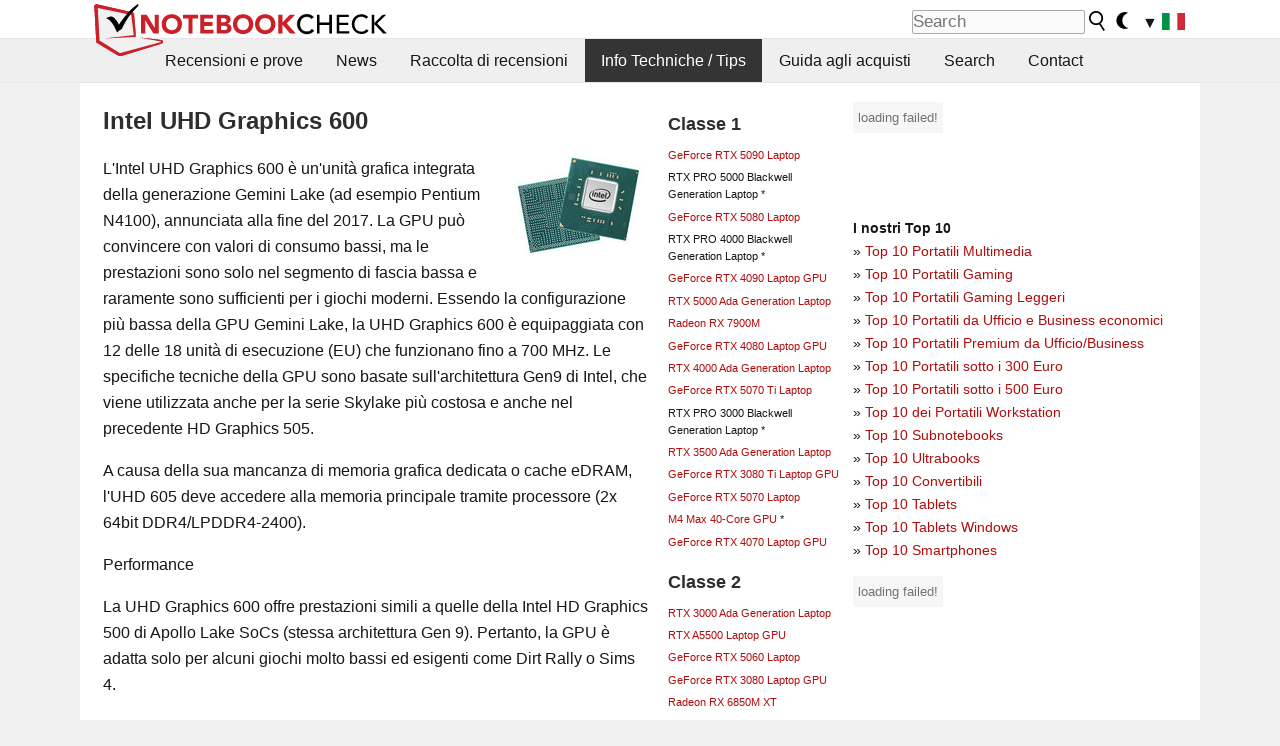

--- FILE ---
content_type: application/javascript; charset=utf-8
request_url: https://fundingchoicesmessages.google.com/f/AGSKWxUIR_wuz78lY2GOn5_fh5H--CigcnIjiI2czVehvAwoH9jWprmppazi84Ms1UAcrWoo5DkU7I9hIrj46kR7FV62MnCdN74MEt3SfVhq_iPfcKK5_0a1JlQpLzqhvPq2_rY6kl-G22fIpxA9EwmOwtl98ERqXg9Cce1ZBMnKR2zSn6LGbCqZok4LTSSM/_/mpumessage./adplan4._adcontent/_adframe//ads.swf
body_size: -1292
content:
window['b6a1b5d9-569c-48eb-af0d-0615745e2902'] = true;

--- FILE ---
content_type: text/javascript
request_url: https://html-load.com/loader.min.js
body_size: 28572
content:
// 
!function(){function a0e(){const e=["recovery","encodeURI","gecko/","stopPropagation","a3luYg==","as-async","edl","clearInterval","abs","baseURI","Forcepoint","catch","bml1ZTh0bXlhY2ozbDkxcTY1Znhid3pydjdwbzJnazQw","eTkzcmZ0czdseHE4dmtnamVuNW0waTZ3emhhcDF1Y2Iybw==","adshield","load","HTMLLinkElement","IFrame","&error=","UWpeIE5DVXY1NGxlIlZNbV8zMEdM","dispatchEvent","width","c3ZtbQ==","api","c204ZmtocndhOTR5MGV1cGoybnEx","gpt-adpushup","closest","string","combo","try-catch","from","getAttributeNames","adlib","core-ads","snigel","X2w8IFZ6cURGOjJnNjF3e2ltKCI3TEFaYS9eaiVcJ0s/","confirm","AdShield API cmd","setInterval","split","HTMLImageElement","num","MessageEvent","nthChildOf","tpmn","loader","referrer","Blob","ddg/","Element_innerHTML","cache_is_blocking_ads","gpt-highfivve","10engFum","Element","getGPPData","self","https://","UserAgent","HTMLMetaElement",'":[{"id":"',"Script","ing","value","alphaStr","script malformed. source length: ","debug","input","UUNBQlYiXSMwamImV282dDpVdWlIZzFyUEQ0JSlSbE5rLQ==","createContextualFragment","data-sdk","http","as-extra","android","blob:","isInIframe","createObjectURL","O2ZlUVhcLk54PHl9MgpVOWJJU0wvNmkhWXUjQWh8Q15a","Date.now is not a function","TlhHdDU9fV1iSWtoKThUPnAtfGVXcw==","gpt-clickio","NmFreWhvcjgwbTM3c2xmdzF2eHA=","d2VneWpwenV4MzhxMmE5dm1pZm90","base64 failed","getDeviceInfo","NGJvdjI4c3lxN3hhY2VnNjVmbTA5cnQzbGlobmt1empwMQ==","reverse","property","language","true","players","dmJybDRzN3U5ZjhuejVqcHFpMG13dGU2Y3loYWcxM294","eWJmcQ==","exec","server","reserved2","clearTimeout","w2g","flatMap","], X-Crc32: ","aWQ=","setProperty","write","dable-tdn","isArray","function a0Z(e,Z){const L=a0e();return a0Z=function(w,Q){w=w-0xf2;let v=L[w];return v;},a0Z(e,Z);}function a0e(){const eD=['onload','as_','526myoEGc','push','__sa_','__as_ready_resolve','__as_rej','addEventListener','LOADING','XMLHttpRequest','entries','getOwnPropertyDescriptor','_as_prehooked_functions','status','script_onerror','__fr','xhr_defer','href','isAdBlockerDetected','length','then','8fkpCwc','onerror','apply','readyState','_as_prehooked','set','__as_new_xhr_data','Window','catch','charCodeAt','location','document','onreadystatechange','__as_xhr_open_args','_as_injected_functions','DONE','open','toLowerCase','handleEvent','defineProperty','name','54270lMbrbp','__as_is_xhr_loading','prototype','decodeURIComponent','contentWindow','EventTarget','407388pPDlir','__as_xhr_onload','collect','get','call','JSON','setAttribute','Element','btoa','__as_is_ready_state_change_loading','GET','4281624sRJEmx','__origin','currentScript','1433495pfzHcj','__prehooked','1079200HKAVfx','window','error','687boqfKv','fetch','load','1578234UbzukV','function','remove','hostname','adshield'];a0e=function(){return eD;};return a0e();}(function(e,Z){const C=a0Z,L=e();while(!![]){try{const w=-parseInt(C(0x10a))/0x1*(-parseInt(C(0x114))/0x2)+-parseInt(C(0xf7))/0x3+-parseInt(C(0x127))/0x4*(parseInt(C(0x13c))/0x5)+parseInt(C(0x10d))/0x6+parseInt(C(0x105))/0x7+parseInt(C(0x107))/0x8+-parseInt(C(0x102))/0x9;if(w===Z)break;else L['push'](L['shift']());}catch(Q){L['push'](L['shift']());}}}(a0e,0x24a95),((()=>{'use strict';const m=a0Z;const Z={'HTMLIFrameElement_contentWindow':()=>Object[m(0x11d)](HTMLIFrameElement[m(0xf3)],m(0xf5)),'XMLHttpRequest_open':()=>Q(window,m(0x11b),m(0x137)),'Window_decodeURIComponent':()=>Q(window,m(0x12e),m(0xf4)),'Window_fetch':()=>Q(window,m(0x12e),m(0x10b)),'Element_setAttribute':()=>Q(window,m(0xfe),m(0xfd)),'EventTarget_addEventListener':()=>Q(window,m(0xf6),m(0x119))},L=m(0x116)+window[m(0xff)](window[m(0x131)][m(0x123)]),w={'get'(){const R=m;return this[R(0xf9)](),window[L];},'collectOne'(v){window[L]=window[L]||{},window[L][v]||(window[L][v]=Z[v]());},'collect'(){const V=m;window[L]=window[L]||{};for(const [v,l]of Object[V(0x11c)](Z))window[L][v]||(window[L][v]=l());}};function Q(v,l,X){const e0=m;var B,s,y;return e0(0x108)===l[e0(0x138)]()?v[X]:e0(0x132)===l?null===(B=v[e0(0x132)])||void 0x0===B?void 0x0:B[X]:e0(0xfc)===l?null===(s=v[e0(0xfc)])||void 0x0===s?void 0x0:s[X]:null===(y=v[l])||void 0x0===y||null===(y=y[e0(0xf3)])||void 0x0===y?void 0x0:y[X];}((()=>{const e2=m;var v,X,B;const y=W=>{const e1=a0Z;let b=0x0;for(let O=0x0,z=W[e1(0x125)];O<z;O++){b=(b<<0x5)-b+W[e1(0x130)](O),b|=0x0;}return b;};null===(v=document[e2(0x104)])||void 0x0===v||v[e2(0x10f)]();const g=function(W){const b=function(O){const e3=a0Z;return e3(0x113)+y(O[e3(0x131)][e3(0x110)]+e3(0x11e));}(W);return W[b]||(W[b]={}),W[b];}(window),j=function(W){const b=function(O){const e4=a0Z;return e4(0x113)+y(O[e4(0x131)][e4(0x110)]+e4(0x135));}(W);return W[b]||(W[b]={}),W[b];}(window),K=e2(0x113)+y(window[e2(0x131)][e2(0x110)]+e2(0x12b));(X=window)[e2(0x117)]||(X[e2(0x117)]=[]),(B=window)[e2(0x118)]||(B[e2(0x118)]=[]);let x=!0x1;window[e2(0x117)][e2(0x115)](()=>{x=!0x0;});const E=new Promise(W=>{setTimeout(()=>{x=!0x0,W();},0x1b5d);});function N(W){return function(){const e5=a0Z;for(var b=arguments[e5(0x125)],O=new Array(b),z=0x0;z<b;z++)O[z]=arguments[z];return x?W(...O):new Promise((k,S)=>{const e6=e5;W(...O)[e6(0x126)](k)[e6(0x12f)](function(){const e7=e6;for(var f=arguments[e7(0x125)],q=new Array(f),A=0x0;A<f;A++)q[A]=arguments[A];E[e7(0x126)](()=>S(...q)),window[e7(0x118)][e7(0x115)]({'type':e7(0x10b),'arguments':O,'errArgs':q,'reject':S,'resolve':k});});});};}const I=W=>{const e8=e2;var b,O,z;return e8(0x101)===(null===(b=W[e8(0x134)])||void 0x0===b?void 0x0:b[0x0])&&0x0===W[e8(0x11f)]&&((null===(O=W[e8(0x134)])||void 0x0===O?void 0x0:O[e8(0x125)])<0x3||!0x1!==(null===(z=W[e8(0x134)])||void 0x0===z?void 0x0:z[0x2]));},M=()=>{const e9=e2,W=Object[e9(0x11d)](XMLHttpRequest[e9(0xf3)],e9(0x133)),b=Object[e9(0x11d)](XMLHttpRequest[e9(0xf3)],e9(0x12a)),O=Object[e9(0x11d)](XMLHttpRequestEventTarget[e9(0xf3)],e9(0x128)),z=Object[e9(0x11d)](XMLHttpRequestEventTarget[e9(0xf3)],e9(0x112));W&&b&&O&&z&&(Object[e9(0x13a)](XMLHttpRequest[e9(0xf3)],e9(0x133),{'get':function(){const ee=e9,k=W[ee(0xfa)][ee(0xfb)](this);return(null==k?void 0x0:k[ee(0x103)])||k;},'set':function(k){const eZ=e9;if(x||!k||eZ(0x10e)!=typeof k)return W[eZ(0x12c)][eZ(0xfb)](this,k);const S=f=>{const eL=eZ;if(this[eL(0x12a)]===XMLHttpRequest[eL(0x136)]&&I(this))return this[eL(0x100)]=!0x0,E[eL(0x126)](()=>{const ew=eL;this[ew(0x100)]&&(this[ew(0x100)]=!0x1,k[ew(0xfb)](this,f));}),void window[eL(0x118)][eL(0x115)]({'type':eL(0x122),'callback':()=>(this[eL(0x100)]=!0x1,k[eL(0xfb)](this,f)),'xhr':this});k[eL(0xfb)](this,f);};S[eZ(0x103)]=k,W[eZ(0x12c)][eZ(0xfb)](this,S);}}),Object[e9(0x13a)](XMLHttpRequest[e9(0xf3)],e9(0x12a),{'get':function(){const eQ=e9;var k;return this[eQ(0x100)]?XMLHttpRequest[eQ(0x11a)]:null!==(k=this[eQ(0x12d)])&&void 0x0!==k&&k[eQ(0x12a)]?XMLHttpRequest[eQ(0x136)]:b[eQ(0xfa)][eQ(0xfb)](this);}}),Object[e9(0x13a)](XMLHttpRequestEventTarget[e9(0xf3)],e9(0x128),{'get':function(){const ev=e9,k=O[ev(0xfa)][ev(0xfb)](this);return(null==k?void 0x0:k[ev(0x103)])||k;},'set':function(k){const el=e9;if(x||!k||el(0x10e)!=typeof k)return O[el(0x12c)][el(0xfb)](this,k);const S=f=>{const er=el;if(I(this))return this[er(0xf2)]=!0x0,E[er(0x126)](()=>{const eX=er;this[eX(0xf2)]&&(this[eX(0xf2)]=!0x1,k[eX(0xfb)](this,f));}),void window[er(0x118)][er(0x115)]({'type':er(0x122),'callback':()=>(this[er(0xf2)]=!0x1,k[er(0xfb)](this,f)),'xhr':this});k[er(0xfb)](this,f);};S[el(0x103)]=k,O[el(0x12c)][el(0xfb)](this,S);}}),Object[e9(0x13a)](XMLHttpRequestEventTarget[e9(0xf3)],e9(0x112),{'get':function(){const eB=e9;return z[eB(0xfa)][eB(0xfb)](this);},'set':function(k){const es=e9;if(x||!k||es(0x10e)!=typeof k)return z[es(0x12c)][es(0xfb)](this,k);this[es(0xf8)]=k,this[es(0x119)](es(0x109),S=>{const ey=es;I(this)&&window[ey(0x118)][ey(0x115)]({'type':ey(0x122),'callback':()=>{},'xhr':this});}),z[es(0x12c)][es(0xfb)](this,k);}}));};function P(W){return function(){const eg=a0Z;for(var b=arguments[eg(0x125)],O=new Array(b),z=0x0;z<b;z++)O[z]=arguments[z];return this[eg(0x134)]=O,W[eg(0x129)](this,O);};}function Y(W,b,O){const et=e2,z=Object[et(0x11d)](W,b);if(z){const k={...z,'value':O};delete k[et(0xfa)],delete k[et(0x12c)],Object[et(0x13a)](W,b,k);}else W[b]=O;}function D(W,b,O){const ej=e2,z=W+'_'+b,k=w[ej(0xfa)]()[z];if(!k)return;const S=ej(0x108)===W[ej(0x138)]()?window:ej(0x132)===W?window[ej(0x132)]:ej(0xfc)===W?window[ej(0xfc)]:window[W][ej(0xf3)],f=function(){const eK=ej;for(var A=arguments[eK(0x125)],U=new Array(A),F=0x0;F<A;F++)U[F]=arguments[F];try{const J=j[z];return J?J[eK(0xfb)](this,k,...U):k[eK(0xfb)](this,...U);}catch(G){return k[eK(0xfb)](this,...U);}},q=O?O(f):f;Object[ej(0x13a)](q,ej(0x13b),{'value':b}),Object[ej(0x13a)](q,ej(0x106),{'value':!0x0}),Y(S,b,q),window[ej(0x117)][ej(0x115)](()=>{const ex=ej;window[ex(0x111)]&&!window[ex(0x111)][ex(0x124)]&&S[b]===q&&Y(S,b,k);}),g[z]=q;}window[K]||(w[e2(0xf9)](),D(e2(0x11b),e2(0x137),P),D(e2(0xfe),e2(0xfd)),D(e2(0x12e),e2(0x10b),N),(function(){const eN=e2,W=(z,k)=>new Promise((S,f)=>{const eE=a0Z,[q]=k;q[eE(0x121)]?f(k):(E[eE(0x126)](()=>f(k)),z[eE(0x119)](eE(0x10c),()=>S()),window[eE(0x118)][eE(0x115)]({'type':eE(0x120),'reject':()=>f(k),'errArgs':k,'tag':z}));}),b=Object[eN(0x11d)](HTMLElement[eN(0xf3)],eN(0x128));Object[eN(0x13a)](HTMLElement[eN(0xf3)],eN(0x128),{'get':function(){const eI=eN,z=b[eI(0xfa)][eI(0xfb)](this);return(null==z?void 0x0:z[eI(0x103)])||z;},'set':function(z){const eo=eN;var k=this;if(x||!(this instanceof HTMLScriptElement)||eo(0x10e)!=typeof z)return b[eo(0x12c)][eo(0xfb)](this,z);const S=function(){const ei=eo;for(var f=arguments[ei(0x125)],q=new Array(f),A=0x0;A<f;A++)q[A]=arguments[A];return W(k,q)[ei(0x12f)](U=>z[ei(0x129)](k,U));};S[eo(0x103)]=z,b[eo(0x12c)][eo(0xfb)](this,S);}});const O=EventTarget[eN(0xf3)][eN(0x119)];EventTarget[eN(0xf3)][eN(0x119)]=function(){const eM=eN;for(var z=this,k=arguments[eM(0x125)],S=new Array(k),f=0x0;f<k;f++)S[f]=arguments[f];const [q,A,...U]=S;if(x||!(this instanceof HTMLScriptElement)||eM(0x109)!==q||!(A instanceof Object))return O[eM(0xfb)](this,...S);const F=function(){const eP=eM;for(var J=arguments[eP(0x125)],G=new Array(J),H=0x0;H<J;H++)G[H]=arguments[H];return W(z,G)[eP(0x12f)](T=>{const eY=eP;eY(0x10e)==typeof A?A[eY(0x129)](z,T):A[eY(0x139)](...T);});};O[eM(0xfb)](this,q,F,...U);};}()),M(),window[K]=!0x0);})());})()));","none","opr","getOwnPropertyDescriptor","scribd.com","keyval","error on contentWindow","about:","javascript:","isSafari","min","link","replaceState","version=","onreadystatechange","trim","hostage","responseURL","Firefox/","document.createElement","fuse","wrong contentWindow","PEdjcE9JLwl6QVglNj85byByLmJtRlJpZT5Lc18pdjtWdQ==","Url","POST","onLine","Chrome/","__tcfapi","gpt-publisher","c3hwMlc5IC0zT25TJjdIPXJWNEQ7VFthdyFdTUFJL31MbA==","promise","resource","fetch","7Y6Y7J207KeA66W8IOu2iOufrOyYpOuKlCDspJEg66y47KCc6rCAIOuwnOyDne2WiOyKteuLiOuLpC4g7J6Q7IS47ZWcIOuCtOyaqeydhCDrs7TroKTrqbQgJ+2ZleyduCfsnYQg7YG066at7ZWY7IS47JqULg==","_as_res","WwllJjVCXlc+MCMKcmJxSTd9LUF8Yw==","race","Date","defineProperty","responseXML","body","bmxvYw==","cachedResultIsInAdIframe","attributes","adthrive",", cfRay: ","div","toLowerCase","VzB8N196fXtyb1lraFhMXiUoJy8+TnRRR2d1WlNBNHZV","classList","Window_fetch","charCodeAt","div#contents > span#ads","MW53c3I3dms4ZmgwbDN1dDkyamlncXg2ejQ1Y3BibXlv","Document","setAttributeNS","KAlFSENfO3MvLldnTmZWbCB6OU1ZaFF9VGo6SkZVUykj","PTZhMEc+UE9vMzdudj94JjFgXTJ0","b3V0cHV0","ar-v1","configIndex","gpt-interworks","fromCharCode","ping","&request_id=","Invalid protect url: ",'","width":160,"height":600,"position":{"selector":"div#contents","position-rule":"child-0","insert-rule":[]},"original-ads":[{"selector":"div#contents > span#ads"}],"attributes":[]}]}',"LklwPnN6SjhFd2FoWU0vdjt5S2M9ZgooW19UIHEzbk9T","NodeList","cGhtMjF2OWN3NGI3M3lnbG5meG90YXpzdWo4cXJrNjUwaQ==","insertAdjacentHTML","duration","gpt-nextmillenium","isInRootIframe","intersectionRatio","undefined","setTimeout","outerHTML","boundingClientRect","fetchScript error(script malformed), url: ","firefox","adpushup","VHg8V3xYdmN1YkN6LWVrVS8gb2lNCSY6JUlnPjJoe3Nb","height","push","document.hidden","Yzc4NjNxYnNtd3k1NG90bmhpdjE=","get-computed-style","fromEntries","httpEquiv","Jmo8UkRzW1c+YnVrTWBjPzEpCWw=","TopLevelCss","data-src","bWFHO0ZULmUyY1l6VjolaX0pZzRicC1LVVp5PHdMCl8/","removeProperty","find","yahoo-mail-v1","reserved2Output","fetchLater","IntersectionObserverEntry","isGecko","remove","overflow","a2AoNTl3aikie2c+c1xvNlRpQXgKTFA/cWFwdDBdLUl5ZQ==","5296291MTIxgb","as_modal_loaded","&is_brave=","&message=","contentWindow","postMessage","ZndiaA==","bottom","mailto:","url","string-api","slice","insertBefore","ODk1dDdxMWMydmVtZnVrc2w2MGh5empud28zNGJ4cGdp","contains","document - link element","XncgVl8xcWs2OmooImc+aSVlfEwyY0k=","eval","RVlmP1JOMmF9V2JVNWVIX3xTdEpv","azk2WUsodi8mSUNtR0IJNWJ6YT9IY1BfMVcgcVJvQS49Cg==","8755101nclzer","HTMLSourceElement","number","AS-ENCODED-VAL",'{"type": "tag", "marshalled": "<html></html>"}',"head","char must be length 1","alt","revokeObjectURL","document.documentElement.clientWidth, clientHeight","gpt-minutemedia","Css","btoa","MyV0CXsycmNrZnlYUl0/TksmL0ZndztUU01tbi03X2lVLg==","Click","<html></html>","gpt-firstimpression","X-Length","copyScriptElement","toString","tagName","headers","scrollY","dXl5aw==","collect",", source length: ","sleipnir/","addModule","includes","KHIlOTZqVks3e2tQCWdEaE9jRnMnMTtNIkl1UVoveXFB","getItem","stack","Number","as_loader_version","origin","document.getElementsByTagName","stringify","error","Node","History","element-attributes","isNaN","shift","safari","gpt-funke",", X-Length: ","dmtkcw==","Element_attributes","title","_as_req","[data-uri]","Loader aborted: ","token=","worldhistory.org","19148AwMnMz","object-keys","cmVzZXJ2ZWQxSW5wdXQ=","player","readyState","/view","listenerId","bTg5NjFxd3pnaHUyN3hlb2FwbjNrNWlsdnJmamM0c3l0MA==","focus/","reject","naver","rtt","setIsTcfNeeded","cXhuNml1cDNvdDhnejdmbGN3MDlieQ==","http:","reserved1Input","encodeURIComponent","json.parse","Invalid reserved state: ","call","replace","ZGdnbg==","hash","innerHeight","originalUrl","Response","ybar","reserved1Output","decodeURI","object","Element_getAttribute","AdShield API","nhn","N3VpbDVhM2d4YnJwdHZqZXltbzRjMDl3cXpzNjgybmYx","window","728px","filter","Error","DOMTokenList","raptive","document.getElementsByClassName","YEg7NFN5TUIuCmZ1eG52I1JyUDNFSlEmOVlbTzBjCUNVbw==","responseType","data:","document","&domain=","childNodes","as_","style","d3IyNzV5b2dzajRrdjAzaXpjbngxdWFxYjhwZmxtNnRo","as_window_id","elementFromPoint","teads","prototype","whale","localStorage","resources://","append","adsense","__tcfapi not found within timeout","hasAttribute","test/view/passed","ariaLabel","poster","polarbyte","edgios","rel","gpt-nextmillennium","JSON","OTF5c3hlOGx1b3JuNnZwY2l3cQ==","img","frameElement","document.classList.remove not work","cmE7TUg3emZBb1EJeFRVaD9uPSFOSks5PHZgNXsjbVsz","picrew.me","performance","ar-yahoo-v1","YTI3NGJjbGp0djBvbXc2ejlnNXAxM3VzOGVraHhpcmZx","finally","URLSearchParams","pagehide","Tig5fCEvX1JEdjZRKSI4P0wjaFdscjs=","QiBjMQkzRlklPGZfYjJsdV44Wk5DeiNHJ3ZXTTdyJlE9","async","a3JCSnREKFFsdl4+I1toe1gxOW8mU0VBTS9uIk89IDA1UA==","__gpp","anymind","Rzc1MmVgTFh4J1ptfTk8CXs/Rg==","intersectionRect","str","crios","cXA1cjg0Mnljdnhqb3diYXo3dWh0czlnazZpMGVtbjEzZg==","eDhiM2xuMWs5bWNlaXM0dTB3aGpveXJ6djVxZ3RhcGYyNw==","insertAfter","mezzomedia","findLastIndex","&host=","trident","bTByeWlxdDgzNjJwMWZhdWxqNHpnaA==","https://cadmus.script.ac","PerformanceEntry","iframe","query","samsungbrowser","initial","searchParams","string-try-catch","tri","getBoundingClientRect","ghi","return this","eXB3engydXNtOG9nNXE3NHRhbmxiNnJpM3ZjZWhqOWtmMQ==","charAt","inventory_name","charset","@@toPrimitive must return a primitive value.","N3k6eDIxOF1VI05DfW5XYU1Te0w=","reserved2Input","host","matches","Headers","setAttribute","connection","aXJycg==","parseInt","sdkVersion","version","getElementsByTagName","hostname","eDI5aGI4cHd2c2lsY21xMDY1dDQzN3JueXVvMWpmemtl","text","innerText","document.classList.contains","NW52MWllZ3phMjY5anU4c29reTA0aDNwN3JsdGN4bWJx","removeEventListener","https://report.error-report.com/modal?","/resources/","InE0CkozZmtaaGombHRgd0g1MFQ9J2d8KEVQW0ItUVlE","randomize","attributionSrc","e2VGJU9YclEyPm5wM0pOXTQ3dQ==","cadmus script blocked","WEVRNSU8Sl9oIy4wZj92ZUs6ewlDdXRqYEJQOE5HVWIp","#as_domain","Event","Function","element-tagName","replaceChild","edg/","https:","removeChild","Element.remove","domain switched","papi","fXFCPHpgUFpbWUg6MHNqdmFPcA==","stopImmediatePropagation","bXRlcWgweXM2MnAxZnhqNTg5cm80YXVuemxpZzNjN3diaw==","hidden","EventTarget","Failed to decode protect-url: url is empty","HTMLMediaElement","test","loading","regexp-test","data-resource","Nm03a3dlM3Fhb2h1NWc0Yno4aQ==","Integrity check failed: ","isSleipnir","gpt-ima-adshield","URL","VHNwektcVnZMMzkpOlBSYTh4Oy51ZyhgdD93XTZDT2ZGMQ==","(function(){","signalStatus","alert","children","chrome","Failed to execute packing script","freestar","Cf-Ray","as-revalidator","script","isBrave","utf-8","concat","tel:","appendScriptElementAsync","gpt-tdn","unknown","stylesheet","consents","XMLHttpRequest.onreadystatechange","Array","right","Element_setAttribute","MzZxejBtdjl0bmU3a3dyYTVpMXVqeDI4b3lmc3BjZ2xoNA==","script:","PerformanceResourceTiming",".js","VW4gcHJvYmzDqG1lIGVzdCBzdXJ2ZW51IGxvcnMgZHUgY2hhcmdlbWVudCBkZSBsYSBwYWdlLiBWZXVpbGxleiBjbGlxdWVyIHN1ciBPSyBwb3VyIGVuIHNhdm9pciBwbHVzLg==","a24xZWhvNmZqYnI0MHB4YzlpMnE=","Node_insertBefore","scrollX,Y","adingo","className","https://report.error-report.com/modal?eventId=&error=","message","fetchScript error(status: ","getWindowId","gpt-andbeyond","querySelectorAll","useragent","requestIdleCallback not exists","addEventListener","tag","def","port","Node_baseURI","sping","https://report.error-report.com/modal?eventId=&error=Vml0YWwgQVBJIGJsb2NrZWQ%3D&domain=","adsinteractive","top","ZnU2cXI4cGlrd2NueDFhc3RtNDc5YnZnMmV6bG8wM2h5","QjggL1k5b11WSENfcDN5dApoVE9OaTVxNklHLXI9Mmcl","dWwyb3cwMWo5enE1OG1mazRjdjM3YWJzeWlndGVoNnhu","bWpiMGZldTZseng3a3FoZ29wNGF0ODMxYzkyeXdpcjVu","transferSize","XHlqTUYtZiJSWwlId3hucylwSUMxPTI1OEU5NlBLOkpPCg==","scrollX","ssmas","reduce",". Phase: ","all","test/v1ew/failed","/report?","close","NzRoZnZidGNqMmVyb2EwdWw1Nnl3M2lucXhrZ3A5bTF6cw==","adshieldMaxRTT","MUVIYi58dT9wKHFmUGl0eSdyNk8lCXc9XTlCSlJEOzo4aw==","Timed out waiting for consent readiness","isSamsungBrowser","gpt-rubicon","Nm52OGNqZ3picXMxazQ5d2x4NzUzYWU=","cmd","requestIdleCallback","pubkey","geniee-prebid","Zm1qeA==","extra","endsWith","&url=","AdShield API cmd.push","TkduRThhX3kuRmpZTz00dzNdcDc=","Y3E5ODM0a2h3czJ0cmFnajdmbG55bXU=","MG96dXBrcng2cWp3bnlnbDM0bTdpOXRoMWY4djJiZWM1","function",'{"apply-ratio":1,"',"document.getElementById","removeAttribute","Date.now","symplr","XMLHttpRequest","eventId=","isInAdIframe","function a0v(F,v){const h=a0F();return a0v=function(L,H){L=L-0x85;let E=h[L];return E;},a0v(F,v);}function a0F(){const y=['length','includes','removeEventListener','99DdfTHL','message','426867skijjn','926090UmJmXE','5618020JaGBio','forEach','delete','9152640ERdRZO','get','c3RyaW5n','setTimeout','handleEvent','eval','requestIdleCallback','399064oRTnwg','168YhZGAx','test','requestAnimationFrame','error','call','set','addEventListener','filter','load','61678oqLYfA','setInterval','ZnVuY3Rpb24','prototype','click','3732384LyVUeN','27bKBjKK','slice'];a0F=function(){return y;};return a0F();}(function(F,v){const i=a0v,h=F();while(!![]){try{const L=-parseInt(i(0x94))/0x1+parseInt(i(0x9e))/0x2*(parseInt(i(0x86))/0x3)+-parseInt(i(0xa3))/0x4+parseInt(i(0x89))/0x5+parseInt(i(0x8d))/0x6+parseInt(i(0x88))/0x7*(parseInt(i(0x95))/0x8)+-parseInt(i(0xa4))/0x9*(parseInt(i(0x8a))/0xa);if(L===v)break;else h['push'](h['shift']());}catch(H){h['push'](h['shift']());}}}(a0F,0xf2094),((()=>{const G=a0v,F=(E,B)=>typeof E===B,v=atob(G(0xa0)),h=atob(G(0x8f));if(!F(h,h))return;{const E=RegExp[G(0xa1)][G(0x96)];RegExp[G(0xa1)][G(0x96)]=function(B){const g=G;return E[g(0x99)](this,B);};}[G(0x97),G(0x93),G(0x9f),G(0x90)][G(0x9c)](B=>window[B])[G(0x8b)](B=>window[B]=H(window[B],B)),EventTarget[G(0xa1)][G(0x9b)]=H(EventTarget[G(0xa1)][G(0x9b)],G(0x9b),0x1),EventTarget[G(0xa1)][G(0x85)]=H(EventTarget[G(0xa1)][G(0x85)],G(0x85),0x1);const L=new Map();function H(B,u){const P=G;let p=arguments[P(0xa6)]>0x2&&void 0x0!==arguments[0x2]?arguments[0x2]:0x0;return function(){const o=P;for(var S=arguments[o(0xa6)],K=new Array(S),N=0x0;N<S;N++)K[N]=arguments[N];const Q=K[o(0xa5)](0x0,p),Y=K[p],b=K[o(0xa5)](p+0x1);if(!Y)return B[o(0x99)](this,...K);if(o(0x9f)!==u&&o(0x90)!==u&&!F(Y,v)&&!F(Y[o(0x91)],v))return B[o(0x99)](this,...K);let f=null;if(o(0x9b)===u||o(0x85)===u){const I=[o(0x9d),o(0x98),o(0x87),o(0xa2)],J=Q[0x0];if(!I[o(0xa7)](J))return B[o(0x99)](this,...K);L[o(0x8e)](this)||L[o(0x9a)](this,new Map()),L[o(0x8e)](this)[o(0x8e)](J)||L[o(0x8e)](this)[o(0x9a)](J,new Map()),f=L[o(0x8e)](this)[o(0x8e)](J)[o(0x8e)](Y);}if(f=f||function(){const W=o;for(var x=arguments[W(0xa6)],X=new Array(x),m=0x0;m<x;m++)X[m]=arguments[m];return F(Y,v)?Y[W(0x99)](this,...X):F(Y,h)?window[W(0x92)](Y):F(Y[W(0x91)],v)?Y[W(0x91)][W(0x99)](Y,...X):void 0x0;},o(0x9b)===u){const x=Q[0x0];L[o(0x8e)](this)[o(0x8e)](x)[o(0x9a)](Y,f);}else{if(o(0x85)===u){const X=Q[0x0],m=L[o(0x8e)](this)[o(0x8e)](X)[o(0x8e)](Y)||Y;return L[o(0x8e)](this)[o(0x8e)](X)[o(0x8c)](Y),B[o(0x99)](this,...Q,m,...b);}}return B[o(0x99)](this,...Q,f,...b);};}})()));","width: 100vw; height: 100vh; z-index: 2147483647; position: fixed; left: 0; top: 0;","then","set","toPrimitive","last_bfa_at","&title=","gpt-geniee","S1ppe140PG0iNSdjJQpYTHVyeXBxQThbZUl3LURSfGtiQg==","div#contents","navigator","b2lscjg3dDZnMXFiejVlZjRodnB5Y3VqbXgzbndzMDJrOQ==","map","v7.5.73","MWtvaG12NHJsMDgzNjJhaXA3ZmpzNWN0YnF5Z3p3eG5l","aditude","HTMLScriptElement","now","scrollHeight","EventTarget_addEventListener","cWdwazM3NW50bDhqdzlybXgyaTBoYzF6dXY0b2J5NnNlZg==","userAgent","name","indexOf","Failed to fetch script: ","fGAJJ1JxajZDTldIXUk4c3g3dTNm","sentrySampleRatio","tags","bzlxemF4dHA0MDZ3a2U3aWIyZzM4Znltdmo1bGNoMW5y","parentElement","cnlwYQ==","blN5TkRHJ01qL288VSBsIlFFa21pWDJIe1pZSmg0JT1f","xhr.onreadystatechange not set","Window_decodeURIComponent","search","HTMLFormElement","html","dXk4b2EyczZnNGozMDF0OWJpcDdyYw==","bnh6bg==","purpose","open","status","728","opera","data","removeItem","Failed to load script: ","enliple","loader-check","getElementsByClassName","cDkxdHp4NGlic2h3ZjNxeWVuNTA2dWdvMm1rdjhscmpjNw==","ZWhvcg==","script not executed(blob)","data-query","cookie","close-error-report","insertRule","application/javascript","frames","NWY7VnQicURMQjkxJ20KfT9SNlMoWiNBYEpyMEhRbEtQKQ==","Node_appendChild","cmVzZXJ2ZWQyT3V0cHV0","findIndex","location","gpt-adingo","tcString","FontFace","ME5tfXViQzlMNmt7Nygibng+cz1Lb11JQncveVNnZiVX","N2d0a3JwYzQ1bndoNmk4amZ2OTNic3lsYXFlem11Mm8xMA==","document.head.appendChild, removeChild, childNodes","href","dVY2fSlRJz9Ee1NlQU1YNDtFZg==","content","can't access document.hidden","&type=negotiate_fail","gpt-adapex","wp-data","keys","getPropertyValue","Map","adshield-native","XnpHW3dtCkNgPThCdj48Jl0wOlQgTCNweDNYbGktbikuNA==","Jm0yR1Q1SXJQIiAuQihvPTppZ2JKcFduejd0Y3ZOWmA+Cg==","childElementCount","cmVzZXJ2ZWQxT3V0cHV0","brave","textContent","inventories_key","elem","get","cmVzZXJ2ZWQx","eX1YV11PJkdsL0N0KXNZQjgtYkY0UgpEJ3BTRTBcdS5aUA==","max","join","pubads","matchAll","domain switch: no src attribute","getComputedStyle","reload","profile","bkVlSkthLjpQe0E7eDBVTCI0J1hGbXx9d2Z2elEjN1pTKA==","HTMLStyleElement","M2Jwa2ltZnZ4ZTcxNm56b3lydzBxNTI=","bzVoa203OHVwMnl4d3Z6c2owYXQxYmdscjZlaTQzbmNx","target","DOMParser","type","Failed to get key from: ","http://","isFirefox","floor","entries","HTMLIFrameElement","https://html-load.com","ABCDEFGHIJKLMNOPQRSTUVWXYZabcdefghijklmnopqrstuvwxyz","em1wYw==","eventStatus","CSSStyleDeclaration.set/get/removeProperty","dzFHcD4weUJgNVl0XGU0Ml1eQzNPVVhnYiBufWEnVGZxew==","replaceScriptElementAsync","tcloaded","requestAnimationFrame","gpt-enliple","startsWith","aTtVaidbPHciRFQwbFpMZ1M4ZiNoeHNNVn10eTpFLSlg","width not set properly","log","cWJ1dw==","writeln","Object","getAttribute","aXp4c29tcWgzcDhidmdhNDl3N2Z5MnRsdWM2ZTVuMDFy","endpoint","getElementById","evaluate","bWlsYmAjM0JhcV07RFRWP2UuPCAmYw==","a2Zwdg==","lastIndexOf","adfit","aG5bUlhtfERPSC86LkVWS0o7NH1TVQ==","currentScript","dataset","Math","innerHTML","gpt-vuukle","useractioncomplete","eDUwdzRvZTdjanpxOGtyNmk5YWZ0MnAxbmd1bG0zaHlidg==","parse","symbol","constructor","responseText","VGhlcmUgd2FzIGEgcHJvYmxlbSBsb2FkaW5nIHRoZSBwYWdlLiBQbGVhc2UgY2xpY2sgT0sgdG8gbGVhcm4gbW9yZS4=","calculatorsoup.com","document.querySelectorAll","wrong googletag.pubads()","add","srcset","documentElement","adshieldAvgRTT","ZT9gM0FVPDJaWzsJaUpFRlYnfFBhOFQ1ai0udiA6cSNIKQ==","parseFromString","pathname","SktqJUlWels8RUgmPUZtaWN1TS46CVMteFBvWnM3CmtB","parent","setImmediate","cultureg","match","some","eDxbeWtZJTEtc0s5X0MwUmFqIzhPTGxdL0h3aHFGVQkz","bGU0OTcxbTVpcnB1a3hqdjNzcTJvOHk2MGduYnp0aHdmYQ==","aW5wdXQ=","CrOS","b3U3ZXJjdnc5bDAxeWdobmZpcDY4NWJ6eHF0YWszc2ptNA==","Clean.io Inc.","Date.now is not a number","traffective",", body: ","outerWidth","send","outerHeight","M2M1MWdvcTQwcHphbDlyNnh1dnRrZXkyc3duajdtaWhi","djlhcHlpazYyMzBqNW1sN244YnVxcmYxemdzY2V3eHQ0","as-empty-bidder","resolve","cGxiaTIxY3hmbW8zNnRuNTB1cQ==","minutemedia","nextSibling","document - find element","Range","HTMLVideoElement","cmVzZXJ2ZWQySW5wdXQ=","iterator","CSSStyleSheet","eVw2WmcxcW1ea3pjJ3woWWlvUiI+Rgo=","length","json","})()","output","ZmthZA==","prod","status code: ","SharedStorageWorklet","31BzSHuX","OWptYW53eXF4MHM1NHp1dG82aA==","Promise","Failed to load website due to adblock: ","replaceSync","apply","YmphM3prZnZxbHRndTVzdzY3OG4=","N3o+Z317L1cjYGNbWlQmc0k8Mi1oYUtYWW4Kbyl4U0ZB","response","contentDocument","atob-btoa","JlhEX1FPaE1ybHRwUjFjNHpHClk=","String","document.querySelector","Navigator","__gpp not found within timeout","MHQ4a2JmMjZ1ejlzbWg3MTRwY2V4eQ==","aXZtc2xyNDhhY2Uzem9rZ3h0MTBiNnA=","_fa_","__sa_","gpt-adshield","srcdoc","dXNqbDRmaHdicHIzaXl6NXhnODZtOWV2Y243b2swYTIxdA==","opt/","decodeURIComponent","protocol","as_domain","eventName","math-random","forEach","_isTcfNeeded","setHTMLUnsafe","statusText","/resources/v2/","idx","no purpose 1 consent","cssText","child-0","eDVBOGhFOT0KUUcxIkN1SidvVihJKT5sYlc0RCNlIEw2","edge","left","geniee","sendBeacon","(E2) Invalid protect url: ","Py0wOHRQKEpIMUVHeyVbaiZzIiBENWs=","insertAdjacentElement","35295YqftrI","Y3J4bWpmN3loZ3Q2bzNwOGwwOWl2","ZW93NXJmbHVxOHg0emdqNzBwMTNjaTZtaDJzOXRua2Fidg==","promise tainted","width not removed","azUyM3RscHplcXZzMHlqaDgxb2d1YTZ3bmJyN2M5bWY0aQ==","fxios/","X-Crc32","1946468nWZHsb","article","display","source","MessagePort","parseFloat","sectionChange","atob",", Script-Crc32: ","innerWidth","AdShield API cmd.push result","encodedBodySize","Version/","resources-v2://","jkl","NFdCXTM+CW89bk12Y0thd19yVlI3emxxbSlGcGA6VGdPJw==","Yml4cXJod245emptNTRvMTJmZTBz","Worker","em5iZw==","HTMLAnchorElement","dable","aXRoYw==","setItem","getTime","delete","can't access user-agent","getEntriesByType","text/css","cmVzZXJ2ZWQy","2450994slcnur","check","czN6Ym85YWhnZjdsazV5MGN1bXJwcW53eDZpNGpldnQy","createElement","scrollWidth",", StatusCode: [","span","Invalid protect url prefix: ","CSSStyleDeclaration","parentNode","visualViewport","random","DocumentFragment","appendChild","6407840kBTwTw","gpt-adsinteractive","gpt-anymind","src","action","abc","adshield-api","/script/","Window","RegExp","error on googletag.pubads()","script not executed(inline)","coupang-dynamic","reserved1","pubstack","), url: ","googletag","querySelector","[native code]","warn","Y29rcQ==","HTMLElement"];return(a0e=function(){return e})()}function a0y(e,t){const n=a0e();return(a0y=function(e,t){return n[e-=298]})(e,t)}(function(){const e=a0y,t=a0e();for(;;)try{if(488370==-parseInt(e(699))/1*(parseInt(e(1100))/2)+-parseInt(e(745))/3+-parseInt(e(753))/4*(-parseInt(e(870))/5)+parseInt(e(782))/6+-parseInt(e(1026))/7+-parseInt(e(796))/8+parseInt(e(1046))/9)break;t.push(t.shift())}catch(e){t.push(t.shift())}})(),(()=>{"use strict";const e=a0y;var t={};t.g=function(){const e=a0y;if(e(1129)==typeof globalThis)return globalThis;try{return this||new Function(e(344))()}catch(t){if(e(1129)==typeof window)return window}}();const n=e=>{const t=a0y;let n=0;for(let o=0,r=e[t(691)];o<r;o++)n=(n<<5)-n+e[t(973)](o),n|=0;return n},o=class{static[e(783)](){const t=e;var o,r;let i=arguments[t(691)]>0&&void 0!==arguments[0]?arguments[0]:t(818),c=!(arguments[t(691)]>1&&void 0!==arguments[1])||arguments[1];const a=Date[t(514)](),s=a-a%864e5,l=s-864e5,d=s+864e5,u=t(1147)+n(i+"_"+s),m=t(1147)+n(i+"_"+l),f=t(1147)+n(i+"_"+d);return u===m||u===f||m===f||!(null!==(o=null!==(r=window[u])&&void 0!==r?r:window[m])&&void 0!==o?o:window[f])&&(c&&(window[u]=!0,window[m]=!0,window[f]=!0),!0)}};function r(t){const n=e;return(r=n(488)==typeof Symbol&&n(645)==typeof Symbol[n(688)]?function(e){return typeof e}:function(e){const t=n;return e&&t(488)==typeof Symbol&&e[t(646)]===Symbol&&e!==Symbol[t(1153)]?t(645):typeof e})(t)}function i(t,n,o){const i=e;return c=function(e){const t=a0y;if(t(1129)!=r(e)||!e)return e;var n=e[Symbol[t(501)]];if(void 0!==n){var o=n[t(1119)](e,t(845));if(t(1129)!=r(o))return o;throw new TypeError(t(349))}return String(e)}(n),(n=i(645)==r(c)?c:c+"")in t?Object[i(960)](t,n,{value:o,enumerable:!0,configurable:!0,writable:!0}):t[n]=o,t;var c}const c=8e3;class a{static[e(1112)](t){this[e(729)]=t}static[e(586)](t){const n=e;let o=!(arguments[n(691)]>1&&void 0!==arguments[1])||arguments[1],r=arguments[n(691)]>2&&void 0!==arguments[2]?arguments[2]:n(1155);try{return o&&(t=s(t)),window[r][n(1076)](t)}catch(e){return""}}static[e(500)](t,n){const o=e;let r=!(arguments[o(691)]>2&&void 0!==arguments[2])||arguments[2],i=arguments[o(691)]>3&&void 0!==arguments[3]?arguments[3]:o(1155);try{if(r&&(t=s(t)),!this[o(729)])return window[i][o(775)](t,n);(async function(){const e=o,{enableGpp:r=!1}={},a=await function(){const{tcfTimeoutMs:e=c,requireTcString:t=!0}={};return new Promise((async(n,o)=>{const r=a0y;try{var i,a;await function(){const e=a0y;let t=arguments[e(691)]>0&&void 0!==arguments[0]?arguments[0]:c;return new Promise(((n,o)=>{const r=e,i=Date[r(514)](),c=()=>{const e=r;e(488)!=typeof window[e(949)]?Date[e(514)]()-i>t?o(new Error(e(1159))):setTimeout(c,50):n(window[e(949)])};c()}))}(e);let s=!1;const l=e=>!(!e||r(617)!==e[r(613)]&&r(642)!==e[r(613)]||t&&!e[r(562)]),d=(e,t)=>{const o=r;if(t&&!s&&l(e)){s=!0;try{var i,c;null===(i=(c=window)[o(949)])||void 0===i||i[o(1119)](c,o(368),2,(()=>{}),e[o(1106)])}catch{}n(e)}};null===(i=(a=window)[r(949)])||void 0===i||i[r(1119)](a,r(446),2,d),setTimeout((()=>{s||o(new Error(r(472)))}),e)}catch(e){o(e)}}))}();if(!function(e){const t=a0y;var n,o;return!!(null!==(n=null===(o=e[t(536)])||void 0===o?void 0:o[t(423)])&&void 0!==n?n:{})[1]}(a))throw new Error(e(734));let s;if(r)try{s=await function(){const t=e;let n=arguments[t(691)]>0&&void 0!==arguments[0]?arguments[0]:6e3;return new Promise(((e,o)=>{const r=t,i=Date[r(514)](),c=()=>{const t=r;t(488)!=typeof window[t(319)]?Date[t(514)]()-i>n?o(new Error(t(714))):setTimeout(c,50):(()=>{const n=t;try{var o,r,i,c;null===(o=(r=window)[n(319)])||void 0===o||o[n(1119)](r,n(446),((t,o)=>{const r=n;o&&t&&(r(759)===t[r(726)]||r(406)===t[r(726)])&&e(t)})),null===(i=(c=window)[n(319)])||void 0===i||i[n(1119)](c,n(872),((t,o)=>{o&&t&&e({eventName:n(338),data:t})}))}catch{}})()};c()}))}()}catch(t){console[e(815)](t)}return{result:await Promise[e(680)]((o=>{const r=e;let{tcData:c,gppInfo:a}=o;window[i][r(775)](t,n)})({tcData:a,gppInfo:s})),tcData:a,gppInfo:s}})()[o(829)]((e=>{}))}catch(e){}}static[e(1023)](t){const n=e;let o=!(arguments[n(691)]>1&&void 0!==arguments[1])||arguments[1],r=arguments[n(691)]>2&&void 0!==arguments[2]?arguments[2]:n(1155);try{return o&&(t=s(t)),window[r][n(542)](t)}catch(e){}}}i(a,e(729),!1);const s=t=>""[e(417)](window[e(560)][e(352)],e(717))[e(417)](btoa(t));class l{static[e(415)](){const t=e;try{if(null!=window[t(507)][t(582)]&&t(415)===window[t(507)][t(582)][t(415)][t(519)])return!0}catch(e){}return!1}static[e(931)](){const t=e;try{if(l[t(415)]())return!1;const e=navigator[t(518)][t(969)](),n=[t(1089)];return![t(409),t(738),t(382),t(924),t(540),t(722),t(331),t(324),t(1002),t(1154),t(866),t(1110),t(299)][t(664)]((n=>e[t(1074)](n)))&&n[t(664)]((n=>e[t(1074)](n)))}catch(e){}return!1}static[e(606)](){const t=e;try{if(l[t(415)]())return!1;const e=navigator[t(518)][t(969)]();if(e[t(1074)](t(1108))||e[t(1074)](t(751)))return!0;const n=[t(1002)];return![t(409),t(738),t(382),t(924),t(540),t(722),t(331),t(324),t(1154),t(866),t(1110),t(299)][t(664)]((n=>e[t(1074)](n)))&&n[t(664)]((n=>e[t(1074)](n)))}catch(e){}return!1}static[e(473)](){const t=e;try{const e=navigator[t(518)][t(969)]();return e[t(1074)](t(890))&&e[t(1074)](t(337))}catch(e){}return!1}static[e(401)](){const t=e;try{return navigator[t(518)][t(969)]()[t(1074)](t(1072))}catch(e){}return!1}static[e(1022)](){const t=e;return navigator[t(518)][t(969)]()[t(1074)](t(820))}}const d=(t,n)=>{const o=e;if(o(845)!=typeof t||o(845)!=typeof n)return!1;const r=t[o(691)],i=n[o(691)];if(0===r&&0===i)return!0;if(0===r)return!1;if(0===i)return!0;if(r<i)return!1;for(let e=0;e<t[o(691)];e++)if(t[e]===n[0]){let r=!0;for(let i=1;i<n[o(691)];i++)if(!t[e+i]||t[e+i]!==n[i]){r=!1;break}if(r)return!0}return!1},u=(t,n)=>{const o=e;if(o(845)!=typeof t||o(845)!=typeof n)return-1;const r=t[o(691)],i=n[o(691)];if(0===r&&0===i)return-1;if(0===r)return-1;if(0===i)return-1;if(r<i)return-1;for(let e=0;e<t[o(691)];e++)if(t[e]===n[0]){let r=!0;for(let i=1;i<n[o(691)];i++)if(!t[e+i]||t[e+i]!==n[i]){r=!1;break}if(r)return e}return-1},m=t=>{const n=e,o=navigator[n(518)],r=u(o,t);if(-1===r)return-1;let i="";for(let e=r+t[n(691)];e<o[n(691)];e++){const t=o[n(973)](e);if(t<48||t>57)break;i+=o[e]}return parseInt(i)||-1},f={HTMLIFrameElement_contentWindow:()=>Object[e(925)](HTMLIFrameElement[e(1153)],e(1030)),XMLHttpRequest_open:()=>p(window,e(494),e(537)),Window_decodeURIComponent:()=>p(window,e(804),e(723)),Window_fetch:()=>p(window,e(804),e(954)),Element_setAttribute:()=>p(window,e(871),e(355)),EventTarget_addEventListener:()=>p(window,e(392),e(446))},w=e(718)+window[e(1058)](window[e(560)][e(567)]),x={get(){return this[e(1070)](),window[w]},collectOne(e){window[w]=window[w]||{},window[w][e]||(window[w][e]=f[e]())},collect(){const t=e;window[w]=window[w]||{};for(const[e,n]of Object[t(608)](f))window[w][e]||(window[w][e]=n())}};function p(t,n,o){const r=e;var i,c,a;return r(1134)===n[r(969)]()?t[o]:r(1144)===n?null===(i=t[r(1144)])||void 0===i?void 0:i[o]:r(302)===n?null===(c=t[r(302)])||void 0===c?void 0:c[o]:null===(a=t[n])||void 0===a||null===(a=a[r(1153)])||void 0===a?void 0:a[o]}const h={appendChild:Node[e(1153)][e(795)],insertBefore:Node[e(1153)][e(1038)]};function g(t,n){const o=e;n[o(683)]?h[o(1038)][o(1119)](n[o(526)],t,n[o(683)]):h[o(795)][o(1119)](n[o(791)],t)}function v(t){const n=e;h[n(795)][n(1119)](document[n(1051)],t)}function y(t){const n=e,o=document[n(785)](t[n(1066)]);for(const e of t[n(849)]())o[n(355)](e,t[n(627)](e));return o[n(583)]=t[n(583)],o}function b(t,n){const o=e;return n?(n[o(620)]("?")&&(n=n[o(1037)](1)),t[o(1074)]("?")?t+"&"+n:t+"?"+n):t}function E(){const t=e;try{const e=[65,66,67,68,69,70,71,72,73,74,75,76,77,78,79,80,81,82,83,84,85,86,87,88,89,90],n=["A","B","C","D","E","F","G","H","I","J","K","L","M","N","O","P","Q","R","S","T","U","V","W","X","Y","Z"];for(let o=0;o<26;o++)if(String[t(984)](e[o])!==n[o]||n[o][t(973)](0)!==e[o])return!1}catch(e){return!1}return!0}let T="",M=e(610);try{var _;T=null!==(_=document[e(637)][e(627)](e(887)))&&void 0!==_?_:e(421);const t=document[e(637)][e(627)](e(1014))||document[e(637)][e(627)](e(799));t&&(M=new URL(t,window[e(560)][e(567)])[e(1080)])}catch(e){}const N={version:e(510),sdkVersion:T,endpoint:M,env:e(696),debug:!1,sentrySampleRatio:.05},L={idx:t=>Math[e(607)](Math[e(793)]()*t),elem:function(t){const n=e;return t[this[n(733)](t[n(691)])]},num:function(t,n){const o=e;return Math[o(607)](Math[o(793)]()*(n-t))+t},alphaStr:function(t,n){const o=e,r=t+this[o(859)](0,n-t),i=[];for(let e=0;e<r;++e)i[o(1006)](o(611)[o(346)](this[o(859)](0,52)));return i[o(590)]("")},className:function(){return this[e(881)](5,15)}};function W(t){const n=e;return t?k[n(1017)]((e=>e.id===t)):N[n(883)]?I[0]:L[n(585)](I)}function S(t){const n=e,o=[n(917),n(667),n(980),n(587),n(1102),n(581),n(781),n(687),n(558)],r={};for(let e=0;e<o[n(691)];e++){const i=t[e];r[atob(o[e])]=n(845)==typeof i?atob(i):i}return r}const I=[[e(909),e(894),e(511),117,e(768),e(643),57,e(743),e(599)],[e(535),e(659),e(525),117,e(615),e(517),115,e(315),e(716)],[e(633),e(307),e(1039),97,e(588),e(508),114,e(1042),e(475)],[e(480),e(376),e(455),106,e(951),e(902),53,e(690),e(486)]][e(509)]((e=>S(e))),H=[[e(612),e(989),e(367),119,e(885),e(666),102,e(321),e(681)],[e(1032),e(737),e(1149),57,e(1059),e(831),101,e(388),e(399)],[e(624),e(621),e(677),102,e(1045),e(390),56,e(374),e(700)],[e(963),e(665),e(487),97,e(579),e(469),115,e(568),e(303)],[e(822),e(564),e(311),121,e(656),e(747),110,e(710),e(1008)],[e(1069),e(1004),e(458),118,e(556),e(325),115,e(485),e(433)],[e(527),e(456),e(457),112,e(597),e(1107),114,e(1012),e(898)],[e(548),e(371),e(1133),107,e(944),e(345),104,e(350),e(705)],[e(695),e(706),e(830),115,e(471),e(991),104,e(837),e(769)],[e(840),e(1015),e(975),97,e(318),e(428),101,e(522),e(899)],[e(816),e(1075),e(628),106,e(578),e(547),107,e(1044),e(842)],[e(771),e(978),e(600),102,e(505),e(669),57,e(979),e(746)],[e(1121),e(853),e(363),103,e(1141),e(326),97,e(896),e(1113)],[e(774),e(316),e(784),56,e(1025),e(750),49,e(636),e(332)],[e(357),e(970),e(678),111,e(460),e(565),104,e(632),e(715)],[e(1092),e(528),e(908),107,e(404),e(721),50,e(957),e(534)]][e(509)]((e=>S(e))),k=[...I,...H],A=t=>{const n=e,o=W(t[n(1037)](0,4));if(!o)throw new Error(n(604)+t);const r=t[n(1037)](4);let i=0;return r[n(857)]("")[n(509)]((e=>{const t=n;if(0==i&&e===String[t(984)](o[t(809)]))return i=1,"";if(0==i&&e===String[t(984)](o[t(912)]))return i=2,"";if(0!=i){const n=i;if(i=0,1==n)return o[t(1127)][t(1074)](e)?R(o[t(1115)],o[t(1127)],e):R(o[t(884)],o[t(694)],e)+e;if(2==n)return o[t(1019)][t(1074)](e)?R(o[t(351)],o[t(1019)],e):R(o[t(884)],o[t(694)],e)+e;throw new Error(t(1118)+n)}return R(o[t(884)],o[t(694)],e)}))[n(590)]("")};function R(t,n,o){const r=e;if(1!==o[r(691)])throw new Error(r(1052));return n[r(1074)](o)?t[n[r(520)](o)]:o}const Z="eyJ0eXAiOiJKV1Qi",z="LCJhbGciOiJIUzI1",O="NiJ9.eyJuYW1lIjo",V="iIiwiZW1haWwiOiI",X="iLCJleHAiOjE3Njk",j="wNTM0NzksImlhdCI",D="6MTc2ODk2NzA3OX0",U=".IVJgClNqpsGytPI",Y="eAM-bjzIdHI_JcXl",F="EIcpCYApjdEg",J=()=>{const t=e,n=C();for(const e of n)t(524)in e?G(e):t(422)in e&&B(e)},C=()=>{const t=e;var n,o,r;const i=null===(n=document[t(637)])||void 0===n?void 0:n[t(627)](t(541));if(i)return function(e){const n=t,o=A(e);return JSON[n(644)](o)}(i);const c=null===(o=document[t(637)])||void 0===o?void 0:o[t(627)](t(573));if(c)return[{tags:atob(c)}];const a=null===(r=document[t(637)])||void 0===r?void 0:r[t(627)](t(398));return a?[{tags:atob(a)}]:[]},G=t=>{const n=e;var o;let{tags:r}=t;const i=document[n(637)],c=document[n(785)](n(968));c[n(640)]=r;for(const e of Array[n(848)](c[n(361)](n(414)))){var a;const t=y(e);null===(a=e[n(791)])||void 0===a||a[n(381)](t,e)}const s=(null==i?void 0:i[n(627)](n(336)))||(null==i?void 0:i[n(627)](n(550)));for(let e=0;e<c[n(1146)][n(691)];e++){const t=c[n(1146)][e];t[n(799)]=q(t[n(799)]),t[n(567)]=q(t[n(567)]),s&&(t[n(799)]&&(t[n(799)]=b(t[n(799)],s)),t[n(567)]&&(t[n(567)]=b(t[n(567)],s)))}const l=null===(o=document[n(637)])||void 0===o?void 0:o[n(627)](n(965));l&&l[n(857)](";")[n(509)]((e=>({key:e[n(857)]("=")[0],value:e[n(857)]("=")[1]})))[n(728)]((e=>{const t=n;let{key:o,value:r}=e;for(let e=0;e<c[t(1146)][t(691)];e++){const n=c[t(1146)][e];n instanceof Element&&n[t(355)](o,r)}})),Q(c)},B=t=>{const n=e;let{stylesheet:o}=t;const r=document[n(785)](n(1148));r[n(640)]=o,Q(r)},Q=t=>{const n=e;var o,r;const i=(null===(o=document[n(637)])||void 0===o?void 0:o[n(317)])||n(906)===(null===(r=document[n(637)])||void 0===r?void 0:r[n(627)](n(823)));n(396)!==document[n(1104)]||i?document[n(1040)](document[n(637)])?g(t,document[n(637)]):document[n(1051)][n(795)](t):document[n(919)](t[n(640)])},q=t=>{return t?(n=t)&&n[e(620)](e(1156))?b(""[e(417)](N[e(629)],e(370))[e(417)](t[e(1120)](e(1156),"")),e(1098)[e(417)]([Z,z,O,V,X,j,D,U,Y,F][e(590)](""))):(t=>t&&t[e(620)](e(766)))(t)?b(""[e(417)](N[e(629)],e(732))[e(417)](t[e(1120)](e(766),"")),e(1098)[e(417)]([Z,z,O,V,X,j,D,U,Y,F][e(590)](""),e(330))[e(417)](window[e(560)][e(352)])):t:t;var n};let P=0;function K(t){const n=e,o=(e,n)=>{P++,t(e,n)};return o[n(1065)]=()=>n(814),new Promise(o)}const $=[],ee=t=>$[e(1006)]({message:t,timestamp:Date[e(514)]()}),te=t=>{console[e(1083)](t),ee(t)},ne=async function(t){const n=e;let o=arguments[n(691)]>1&&void 0!==arguments[1]?arguments[1]:N[n(629)];try{let e=o+n(467);e+=n(935)+N[n(360)],e+=n(571),e+=n(503),e+=n(1029)+encodeURIComponent(t),e+=n(483)+encodeURIComponent(location[n(567)]),e+=n(1028)+function(){const e=n;try{if(null!=window[e(507)][e(582)]&&e(415)===window[e(507)][e(582)][e(415)][e(519)])return!0}catch(e){}return!1}()[n(1065)](),e+=n(986)+L[n(881)](16,16);const r=await fetch(e,{method:n(946),body:JSON[n(1082)]($)});return await r[n(364)]()}catch(e){return n(1083)}},oe=new Uint32Array(256);for(let e=0;e<256;e++){let t=e;for(let e=0;e<8;e++)t=1&t?3988292384^t>>>1:t>>>1;oe[e]=t}const re=[[e(446)],[e(407)],[e(425),e(848)],[e(425),e(921)],[e(425),e(1153),e(1136)],[e(425),e(1153),e(1017)],[e(425),e(1153),e(559)],[e(425),e(1153),e(329)],[e(425),e(1153),e(915)],[e(425),e(1153),e(728)],[e(425),e(1153),e(1074)],[e(425),e(1153),e(590)],[e(425),e(1153),e(509)],[e(425),e(1153),e(1006)],[e(425),e(1153),e(463)],[e(425),e(1153),e(903)],[e(425),e(1153),e(1088)],[e(425),e(1153),e(664)],[e(760)],[e(865)],[e(1058)],[e(825)],[e(913)],[e(854)],[e(790),e(1153),e(575)],[e(790),e(1153),e(1016)],[e(790),e(1153),e(918)],[e(689),e(1153),e(553)],[e(959),e(514)],[e(959),e(1153),e(776)],[e(1128)],[e(723)],[e(838)],[e(1144),e(827)],[e(1144),e(962)],[e(1144),e(468)],[e(1144),e(1040)],[e(1144),e(551)],[e(1144),e(785)],[e(1144),e(637)],[e(1144),e(1151)],[e(1144),e(631)],[e(1144),e(630)],[e(1144),e(546)],[e(1144),e(361)],[e(1144),e(1051),e(795)],[e(1144),e(1051),e(384)],[e(1144),e(391)],[e(1144),e(537)],[e(1144),e(813)],[e(1144),e(443)],[e(1144),e(864)],[e(1144),e(403)],[e(1144),e(919)],[e(1144),e(625)],[e(794),e(1153),e(630)],[e(794),e(1153),e(813)],[e(794),e(1153),e(443)],[e(602),e(1153),e(657)],[e(1138),e(1153),e(652)],[e(1138),e(1153),e(1040)],[e(1138),e(1153),e(1023)],[e(871),e(1153),e(627)],[e(871),e(1153),e(849)],[e(871),e(1153),e(342)],[e(871),e(1153),e(1160)],[e(871),e(1153),e(744)],[e(871),e(1153),e(992)],[e(871),e(1153),e(1023)],[e(871),e(1153),e(491)],[e(871),e(1153),e(355)],[e(871),e(1153),e(977)],[e(871),e(1153),e(730)],[e(819)],[e(1116)],[e(1137),e(1153),e(439)],[e(1043)],[e(378),e(1153),e(389)],[e(378),e(1153),e(821)],[e(392),e(1153),e(446)],[e(392),e(1153),e(368)],[e(954)],[e(563)],[e(305)],[e(379),e(1153),e(704)],[e(379),e(1153),e(1119)],[e(594)],[e(354),e(1153),e(586)],[e(772)],[e(817)],[e(532)],[e(609)],[e(858)],[e(834)],[e(394)],[e(513)],[e(1047)],[e(686)],[e(1123)],[e(762)],[e(1087)],[e(302),e(644)],[e(302),e(1082)],[e(576),e(1153),e(728)],[e(576),e(1153),e(586)],[e(576),e(1153),e(500)],[e(639),e(826)],[e(639),e(607)],[e(639),e(589)],[e(639),e(932)],[e(639),e(793)],[e(860)],[e(757),e(1153),e(1031)],[e(507),e(947)],[e(507),e(741)],[e(507),e(518)],[e(1084),e(1153),e(795)],[e(1084),e(1153),e(1038)],[e(1084),e(1153),e(381)],[e(990),e(1153),e(728)],[e(1078),e(358)],[e(626),e(608)],[e(626),e(1010)],[e(626),e(925)],[e(626),e(574)],[e(626),e(1153),e(1065)],[e(537)],[e(676)],[e(674)],[e(660)],[e(758)],[e(358)],[e(309),e(779)],[e(1031)],[e(701),e(465)],[e(701),e(1153),e(829)],[e(701),e(1153),e(312)],[e(701),e(1153),e(499)],[e(701),e(958)],[e(701),e(1109)],[e(701),e(680)],[e(805),e(1153),e(910)],[e(805),e(1153),e(395)],[e(368)],[e(618)],[e(477)],[e(1125),e(1153),e(692)],[e(1125),e(1153),e(364)],[e(461)],[e(1068)],[e(873)],[e(856)],[e(998)],[e(711),e(984)],[e(711),e(1153),e(973)],[e(711),e(1153),e(417)],[e(711),e(1153),e(482)],[e(711),e(1153),e(1074)],[e(711),e(1153),e(520)],[e(711),e(1153),e(663)],[e(711),e(1153),e(592)],[e(711),e(1153),e(1120)],[e(711),e(1153),e(1037)],[e(711),e(1153),e(857)],[e(711),e(1153),e(620)],[e(711),e(1153),e(969)],[e(711),e(1153),e(937)],[e(454)],[e(403),e(893)],[e(403),e(1054)],[e(313),e(1153),e(1157)],[e(313),e(1153),e(586)],[e(313),e(1153),e(500)],[e(494),e(1153),e(537)],[e(494),e(1153),e(675)]];function ie(){const t=e;let n=arguments[t(691)]>0&&void 0!==arguments[0]?arguments[0]:window;ae(n,arguments[t(691)]>1&&void 0!==arguments[1]&&arguments[1])}let ce="";const ae=function(){const t=e;let n=arguments[t(691)]>0&&void 0!==arguments[0]?arguments[0]:window,o=arguments[t(691)]>1?arguments[1]:void 0;{function s(e){try{let t=n;for(const n of e)t=t[n]}catch(e){return!0}return!1}ce=t(904);for(const l of re)if(s(l)){let m=t(1134);for(const f of l)m+="."+f;se(m)}}ce=t(492),t(488)!=typeof n[t(959)][t(514)]&&se(t(895)),t(1048)!=typeof n[t(959)][t(514)]()&&se(t(671));{ce=t(424);const w=new(n[t(494)]),x=()=>{};w[t(936)]=x,w[t(936)]!==x&&se(t(529))}{ce=t(614);const p=n[t(1144)][t(785)](t(968))[t(1148)];p[t(918)](t(839),t(1135)),t(1135)!==p[t(575)](t(839))&&se(t(622)),p[t(1016)](t(839)),p[t(575)](t(839))&&se(t(749))}const r=n[t(1144)][t(785)](t(968)),i=n[t(1144)][t(785)](t(304));i[t(799)]=t(1096);const c=n[t(1144)][t(785)](t(933)),a=n[t(1144)][t(785)](t(414));{ce=t(941),r&&i&&c&&a&&n[t(1144)][t(785)](t(788))||se(),ce=t(1055),(n[t(1087)](document[t(654)][t(786)])||n[t(1087)](document[t(654)][t(515)]))&&se(),ce=t(566),[r,i,c,a][t(728)]((e=>{const o=t;n[o(1144)][o(1051)][o(795)](e);let r=!1;n[o(1144)][o(1051)][o(1146)][o(728)]((t=>{t===e&&(r=!0)})),r||se(o(1146)),n[o(1144)][o(1051)][o(384)](e)})),ce=t(684);const h=L[t(437)]();r.id=h,r[t(971)][t(652)](h),n[t(1144)][t(1051)][t(795)](r),r!==n[t(1144)][t(630)](h)&&se(t(490)),r!==n[t(1144)][t(546)](h)[0]&&se(t(1140)),r!==n[t(1144)][t(813)]("#"[t(417)](h))&&se(t(712)),r!==n[t(1144)][t(443)]("#"[t(417)](h))[0]&&se(t(650)),r[t(971)][t(1040)](h)||se(t(366)),r[t(971)][t(1023)](h),r[t(971)][t(1040)](h)&&se(t(306)),ce=t(1041),n[t(1144)][t(1051)][t(795)](c),c[t(355)](t(300),t(422)),c[t(355)](t(603),t(780)),0===n[t(1144)][t(1051)][t(361)](t(933))[t(691)]&&se(t(1081));try{r[t(1023)](),c[t(1023)]()}catch(g){se(t(385))}n[t(1144)][t(1051)][t(1040)](c)&&se(t(1023)),ce=t(1007);try{n[t(1144)][t(391)]}catch(v){se(t(570))}}{ce=t(342);const y=r[t(342)]();t(1048)!=typeof(y[t(1033)]+y[t(454)]+y[t(739)]+y[t(426)]+y[t(839)]+y[t(1005)])&&se(t(342)),ce=t(526);const b=n[t(1144)][t(785)](t(968));r[t(795)](b),b[t(526)]!==r&&se(t(795)),ce=t(384),r[t(384)](b),0!==r[t(580)]&&se(t(384)),ce=t(1086);const E=(e,n)=>{const o=t,r=L[o(437)]();e[o(355)](n,r),e[o(627)](n)!==r&&se(o(355)),e[o(491)](n),e[o(627)](n)&&se(o(491))};[r,i,a][t(728)]((e=>{const n=t;E(e,n(1053)),E(e,n(541))})),ce=t(380),t(968)!==r[t(1066)][t(969)]()&&se(t(968)),t(304)!==i[t(1066)][t(969)]()&&se(t(304)),t(414)!==a[t(1066)][t(969)]()&&se(t(414))}if(ce=t(1134),o&&n[t(454)]!==n){const T=n[t(305)];T&&Array[t(848)](n[t(660)][t(1144)][t(443)](t(335)))[t(1074)](T)||se(t(305));try{T[t(1030)]!==n&&se(t(943))}catch(M){se(t(928))}try{const _=L[t(437)]();n[t(812)]={},n[t(812)][t(591)]=()=>_,n[t(812)][t(591)]()!==_&&se(t(651))}catch(N){se(t(806))}}{ce=t(1117);const W={inventory_name:L[t(437)](),inventories_key:L[t(437)]()},S=t(489)[t(417)](W[t(584)],t(877))[t(417)](W[t(347)],t(988)),I={"apply-ratio":1};I[W[t(584)]]=[{id:W[t(347)],width:160,height:600,position:{selector:t(506),"position-rule":t(736),"insert-rule":[]},"original-ads":[{selector:t(974)}],attributes:[]}],le(n[t(302)][t(644)](S),I,n)||se(t(596));const H=t(1050),k={type:t(447),marshalled:t(1061)};le(n[t(302)][t(644)](H),k,n)||se(t(938)),ce=t(727);let A=!1;for(let Y=0;Y<100;Y++)if(n[t(639)][t(793)]()!=n[t(639)][t(793)]()){A=!0;break}A||se(),ce=t(1101);const R={},Z=L[t(437)](),z=L[t(437)]();R[Z]=z,n[t(626)][t(574)](R)[0]===Z&&R[Z]===z||se(),ce=t(397);const O=new(n[t(805)])(t(1105));O[t(395)](t(1161))&&!O[t(395)](t(466))||se(),ce=t(1036);const V=t(845);V[t(620)](t(323))||se(t(620)),V[t(1074)](t(341))||se(t(1074)),V[t(482)](t(879))||se(t(482)),"st"!==V[t(857)]("r")[0]&&se(t(857)),"s"!==V[t(346)](0)&&se(t(346)),115!==V[t(973)](0)&&se(t(973)),t(451)!==V[t(1120)](/tr/g,"p")&&se(t(1120));let X="";try{X=n[t(507)][t(518)]}catch(F){se(t(778))}X[t(1074)]("/1")!==d(X,"/1")&&se(t(1074));{const J=(e,n)=>{const o=t,r=e[o(857)](n),i=((e,t)=>{const n=o;if(""===e||""===t)return[e];const r=[];let i=e;for(let e=u(i,t);-1!==e;e=u(i,t))r[n(1006)](i[n(1037)](0,e)),i=i[n(1037)](e+t[n(691)]);return r[n(1006)](i),r})(e,n);if(r[o(691)]!==i[o(691)])return!1;for(let e=0;e<r[o(691)];e++)if(r[e]!==i[e])return!1;return!0},C=[{target:navigator[t(518)],key:"/"},{target:navigator[t(518)],key:"/"},{target:navigator[t(518)],key:t(948)},{target:navigator[t(518)],key:t(940)}];for(const{target:G,key:B}of C)J(G,B)||se(t(857))}ce=t(340);let j=!1;try{throw new(n[t(1137)])(t(1083))}catch(Q){j=!0}j||se(t(847)),ce=t(709);try{n[t(1134)][t(760)],n[t(1134)][t(1058)]}catch(q){se(t(900))}const D=L[t(437)](),U=n[t(1058)](D);D!==n[t(760)](U)&&se(t(709)),ce=t(1009),n[t(594)](r)instanceof n[t(790)]||se(t(594)),ce=t(444),n[t(507)][t(518)]||se(t(875)),ce=t(358),728!==n[t(358)](t(539))&&se(t(358)),ce=t(435),(isNaN(n[t(461)])||t(1048)!=typeof n[t(461)]||isNaN(n[t(1068)])||t(1048)!=typeof n[t(1068)])&&se(t(435)),ce=t(317);try{let $=0,ee=P;K((()=>{$=L[t(859)](1,100)})),0!==$&&ee!==P||se(t(952)),$=0,ee=P,async function(){$=L[t(859)](1,100)}(),0===$&&se(t(317))}catch(te){se(t(952))}}try{ce=t(425);const ne=Math[t(793)](),oe=Math[t(793)](),ie=[ne,oe];ie[t(903)](),ie[0]===oe&&ie[1]===ne||se(t(903))}catch(ae){se(t(903))}{ce=t(626);const de=[[n,t(560)],[n,t(626)],[n,t(507)],[{keyval:1},t(927)]];let ue=!1;for(const[me,fe]of de)if(n[t(626)][t(925)](me,fe)){ue=!0;break}ue||se(t(925))}{ce=t(802);const we=window[t(832)],xe=Symbol(t(841)),pe={cmd:{push:()=>xe}};window[t(832)]=pe,window[t(832)]!==pe&&se(t(1131)),window[t(832)][t(476)]!==pe[t(476)]&&se(t(855)),window[t(832)][t(476)][t(1006)]!==pe[t(476)][t(1006)]&&se(t(484)),window[t(832)][t(476)][t(1006)]()!==xe&&se(t(763)),window[t(832)]=we}},se=t=>{const n=e,o=n(400)[n(417)](t,n(464))[n(417)](ce);throw console[n(1083)](o),o},le=function(t,n){const o=e;let r=arguments[o(691)]>2&&void 0!==arguments[2]?arguments[2]:window;if(typeof t!=typeof n)return!1;if(o(1129)!=typeof t&&o(1129)!=typeof n)return t===n;if((t instanceof r[o(425)]||t instanceof Array)!=(n instanceof r[o(425)]||n instanceof Array))return!1;if(t instanceof r[o(425)]||t instanceof Array){if(r[o(626)][o(574)](t)[o(691)]!==r[o(626)][o(574)](n)[o(691)])return!1;for(let e=0;e<t[o(691)];e++)if(!le(t[e],n[e],r))return!1}else{if(r[o(626)][o(574)](t)[o(691)]!==r[o(626)][o(574)](n)[o(691)])return!1;for(const e in t)if(!le(t[e],n[e],r))return!1}return!0};class de{static[e(861)](t){const n=e;if(!t[n(526)])return 0;let o;for(o=0;o<t[n(526)][n(408)][n(691)]&&t[n(526)][n(408)][o]!==t;o++);return o}static[e(892)](){const t=e;let n=arguments[t(691)]>0&&void 0!==arguments[0]?arguments[0]:window;try{return n[t(873)]!==n[t(454)]}catch(e){return!0}}static[e(496)](){const t=e;if(void 0!==de[t(964)])return de[t(964)];if(!de[t(892)]())return de[t(964)]=!1,!1;if(window[t(560)][t(567)][t(620)](t(929))||Ae(window[t(560)][t(567)]))return de[t(964)]=!0,!0;try{if((window[t(560)][t(567)][t(1074)]("#")?window[t(560)][t(567)][t(1037)](0,window[t(560)][t(567)][t(520)]("#")):window[t(560)][t(567)])===(window[t(660)][t(560)][t(567)][t(1074)]("#")?window[t(660)][t(560)][t(567)][t(1037)](0,window[t(660)][t(560)][t(567)][t(520)]("#")):window[t(660)][t(560)][t(567)]))return de[t(964)]=!0,!0}catch(e){}return de[t(964)]=!1,!1}static[e(995)](){const t=e;if(!this[t(892)]())return!1;try{return window[t(660)][t(560)][t(567)],!1}catch(e){return!0}}static[e(441)](t){const n=e,o=n(1150);let r=t[o];return r||(r=L[n(437)](),t[o]=r),r}static[e(1064)](t){const n=e,o=document[n(785)](n(414)),r=fe[n(586)]()[n(1093)][n(586)][n(1119)](t);for(let e=0;e<r[n(691)];e++){const t=r[e];fe[n(586)]()[n(427)][n(1119)](o,t[n(519)],t[n(880)])}return fe[n(586)]()[n(867)][n(500)][n(1119)](o,fe[n(586)]()[n(867)][n(586)][n(1119)](t)),o}static[e(327)](t,n){const o=e;n[o(683)]?fe[o(586)]()[o(434)][o(1119)](n[o(791)],t,n[o(683)]):fe[o(586)]()[o(557)][o(1119)](n[o(791)],t)}static async[e(616)](t,n){const o=e;if(fe[o(586)]()[o(1130)][o(1119)](t,o(799))&&!fe[o(586)]()[o(1130)][o(1119)](t,o(317))){const e=K((e=>{const n=o;fe[n(586)]()[n(516)][n(1119)](t,n(833),(()=>{e()})),fe[n(586)]()[n(516)][n(1119)](t,n(1083),(()=>{e()}))}));return n[o(526)][o(381)](t,n),e}return n[o(526)][o(381)](t,n),K((e=>e()))}static async[e(419)](t,n){const o=e;if(fe[o(586)]()[o(1130)][o(1119)](n,o(799))&&!fe[o(586)]()[o(1130)][o(1119)](n,o(317))){const e=K((e=>{const t=o;fe[t(586)]()[t(516)][t(1119)](n,t(833),(()=>{e()})),fe[t(586)]()[t(516)][t(1119)](n,t(1083),(()=>{e()}))}));return fe[o(586)]()[o(557)][o(1119)](t,n),e}return fe[o(586)]()[o(557)][o(1119)](t,n),K((e=>e()))}}i(de,e(964),void 0);const ue=e(997)==typeof window,me={},fe={get(){const t=e;let n=arguments[t(691)]>0&&void 0!==arguments[0]?arguments[0]:null;if(ue)return me[t(911)]||(me[t(911)]=we(null)),me[t(911)];{n||(n=window);const e=de[t(441)](n);return me[e]||(me[e]=we(n)),me[e]}},collect(){const t=e;let n=arguments[t(691)]>0&&void 0!==arguments[0]?arguments[0]:window;const o=de[t(441)](n);me[o]||(me[o]=we(n))}},we=t=>({CSSStyleDeclaration_cssText:pe(t,e(790),e(735)),CSSStyleDeclaration_getPropertyValue:he(t,e(790),e(575)),CSSStyleDeclaration_setProperty:he(t,e(790),e(918)),CSSStyleSheet_insertRule:he(t,e(689),e(553)),CSSStyleSheet_replaceSync:he(t,e(689),e(703)),DocumentFragment_getElementById:he(t,e(794),e(630)),DocumentFragment_querySelector:he(t,e(794),e(813)),DocumentFragment_querySelectorAll:he(t,e(794),e(443)),Document_cookie:pe(t,e(976),e(551)),Document_createElement:he(t,e(976),e(785)),Document_getElementById:he(t,e(976),e(630)),document_getElementById:he(t,e(1144),e(630)),Document_getElementsByTagName:he(t,e(976),e(361)),Document_querySelector:he(t,e(976),e(813)),Document_querySelectorAll:he(t,e(976),e(443)),Document_getElementsByClassName:he(t,e(976),e(546)),Document_write:he(t,e(976),e(919)),Document_writeln:he(t,e(976),e(625)),Document_referrer:pe(t,e(976),e(864)),Document_URL:pe(t,e(976),e(403)),DOMParser_parseFromString:he(t,e(602),e(657)),Element_ariaLabel:pe(t,e(871),e(1162)),Element_attributes:pe(t,e(871),e(965)),Element_classList:pe(t,e(871),e(971)),Element_className:pe(t,e(871),e(437)),Element_closest:he(t,e(871),e(844)),Element_getAttribute:he(t,e(871),e(627)),Element_getBoundingClientRect:he(t,e(871),e(342)),Element_getElementsByClassName:he(t,e(871),e(546)),Element_hasAttribute:he(t,e(871),e(1160)),Element_id:pe(t,e(871),"id"),Element_tagName:pe(t,e(871),e(1066)),Element_innerHTML:pe(t,e(871),e(640)),Element_outerHTML:pe(t,e(871),e(999)),Element_insertAdjacentElement:he(t,e(871),e(744)),Element_insertAdjacentHTML:he(t,e(871),e(992)),Element_querySelector:he(t,e(871),e(813)),Element_querySelectorAll:he(t,e(871),e(443)),Element_removeAttribute:he(t,e(871),e(491)),Element_setAttribute:he(t,e(871),e(355)),Element_setAttributeNS:he(t,e(871),e(977)),Element_setHTMLUnsafe:he(t,e(871),e(730)),Element_matches:he(t,e(871),e(353)),Event_stopPropagation:he(t,e(378),e(821)),Event_stopImmediatePropagation:he(t,e(378),e(389)),EventTarget_addEventListener:he(t,e(392),e(446)),EventTarget_removeEventListener:he(t,e(392),e(368)),Function_toString:he(t,e(379),e(1065)),History_replaceState:he(t,e(1085),e(934)),HTMLAnchorElement_attributionSrc:pe(t,e(772),e(373)),HTMLAnchorElement_href:pe(t,e(772),e(567)),HTMLAnchorElement_protocol:pe(t,e(772),e(724)),HTMLAnchorElement_hostname:pe(t,e(772),e(362)),HTMLAnchorElement_port:pe(t,e(772),e(449)),HTMLAnchorElement_pathname:pe(t,e(772),e(658)),HTMLAnchorElement_hash:pe(t,e(772),e(1122)),HTMLAnchorElement_host:pe(t,e(772),e(352)),HTMLAnchorElement_origin:pe(t,e(772),e(1080)),HTMLAnchorElement_ping:pe(t,e(772),e(985)),HTMLAnchorElement_search:pe(t,e(772),e(531)),HTMLAnchorElement_target:pe(t,e(772),e(601)),HTMLElement_dataset:pe(t,e(817),e(638)),HTMLElement_innerText:pe(t,e(817),e(365)),HTMLElement_title:pe(t,e(817),e(1094)),HTMLElement_style:pe(t,e(817),e(1148)),HTMLFormElement_action:pe(t,e(532),e(800)),HTMLFormElement_target:pe(t,e(532),e(601)),HTMLIFrameElement_contentDocument:pe(t,e(609),e(708)),HTMLIFrameElement_contentWindow:pe(t,e(609),e(1030)),HTMLIFrameElement_name:pe(t,e(609),e(519)),HTMLIFrameElement_src:pe(t,e(609),e(799)),HTMLIFrameElement_srcdoc:pe(t,e(609),e(720)),HTMLImageElement_attributionSrc:pe(t,e(858),e(373)),HTMLImageElement_src:pe(t,e(858),e(799)),HTMLImageElement_srcset:pe(t,e(858),e(653)),HTMLLinkElement_as:pe(t,e(834),"as"),HTMLLinkElement_href:pe(t,e(834),e(567)),HTMLLinkElement_rel:pe(t,e(834),e(300)),HTMLScriptElement_attributionSrc:pe(t,e(513),e(373)),HTMLScriptElement_src:pe(t,e(513),e(799)),HTMLSourceElement_src:pe(t,e(1047),e(799)),HTMLSourceElement_srcset:pe(t,e(1047),e(653)),HTMLVideoElement_src:pe(t,e(686),e(799)),HTMLVideoElement_poster:pe(t,e(686),e(1163)),HTMLMediaElement_src:pe(t,e(394),e(799)),HTMLMetaElement_content:pe(t,e(876),e(569)),HTMLMetaElement_httpEquiv:pe(t,e(876),e(1011)),HTMLStyleElement_insertBefore:he(t,e(598),e(1038)),IntersectionObserverEntry_boundingClientRect:pe(t,e(1021),e(1e3)),IntersectionObserverEntry_intersectionRatio:pe(t,e(1021),e(996)),IntersectionObserverEntry_intersectionRect:pe(t,e(1021),e(322)),JSON_parse:he(t,e(302),e(644)),JSON_stringify:he(t,e(302),e(1082)),MessageEvent_data:pe(t,e(860),e(541)),MessageEvent_origin:pe(t,e(860),e(1080)),MessageEvent_source:pe(t,e(860),e(756)),Navigator_sendBeacon:he(t,e(713),e(741)),Node_appendChild:he(t,e(1084),e(795)),Node_insertBefore:he(t,e(1084),e(1038)),Node_textContent:pe(t,e(1084),e(583)),Node_baseURI:pe(t,e(1084),e(827)),PerformanceEntry_name:pe(t,e(334),e(519)),PerformanceResourceTiming_transferSize:pe(t,e(430),e(459)),PerformanceResourceTiming_encodedBodySize:pe(t,e(430),e(764)),Range_createContextualFragment:he(t,e(685),e(886)),RegExp_test:he(t,e(805),e(395)),RegExp_exec:he(t,e(805),e(910)),Response_url:pe(t,e(1125),e(1035)),SharedStorageWorklet_addModule:he(t,e(698),e(1073)),String_matchAll:he(t,e(711),e(592)),String_replace:he(t,e(711),e(1120)),Window_decodeURIComponent:he(t,e(804),e(723)),Window_innerWidth:pe(t,e(804),e(762)),Window_fetch:he(t,e(804),e(954)),Window_fetchLater:he(t,e(804),e(1020)),Window_frames:pe(t,e(804),e(555)),Window_name:pe(t,e(804),e(519)),Window_open:he(t,e(804),e(537)),Window_postMessage:he(t,e(804),e(1031)),Window_requestAnimationFrame:he(t,e(804),e(618)),Window_requestIdleCallback:he(t,e(804),e(477)),Window_setImmediate:he(t,e(804),e(661)),Window_setInterval:he(t,e(804),e(856)),Window_setTimeout:he(t,e(804),e(998)),Window_visualViewport:pe(t,e(804),e(792)),XMLHttpRequest_open:he(t,e(494),e(537)),XMLHttpRequest_send:he(t,e(494),e(675)),XMLHttpRequest_responseURL:pe(t,e(494),e(939)),XMLHttpRequest_response:pe(t,e(494),e(707)),XMLHttpRequest_responseText:pe(t,e(494),e(647)),XMLHttpRequest_responseType:pe(t,e(494),e(1142)),XMLHttpRequest_responseXML:pe(t,e(494),e(961)),XMLHttpRequest_status:pe(t,e(494),e(538)),XMLHttpRequest_statusText:pe(t,e(494),e(731)),FontFace:ue?null:t[e(563)],FontFace_prototype:xe(t,e(563)),Worker:ue?null:t[e(770)],Worker_prototype:xe(t,e(770))}),xe=(n,o)=>{const r=e;return ue?void 0===t.g[o]?null:t.g[o][r(1153)]:null===(i=n[o])||void 0===i?void 0:i[r(1153)];var i},pe=(n,o,r)=>{const i=e;if(ue)return void 0===t.g[o]?null:Object[i(925)](t.g[o][i(1153)],r);{var c;const e=i(1134)===o[i(969)]()?n:null===(c=n[o])||void 0===c?void 0:c[i(1153)];return e?n[i(626)][i(925)](e,r):{get:{call:e=>e[r]},set:{call:(e,t)=>{e[r]=t}}}}},he=(n,o,r)=>{const i=e;return ue?i(1134)===o[i(969)]()?t.g[r]:void 0===t.g[o]?null:t.g[o][i(1153)][r]:i(1134)===o[i(969)]()?n[r]:i(1144)===o?null===(c=n[i(1144)])||void 0===c?void 0:c[r]:i(302)===o?null===(a=n[i(302)])||void 0===a?void 0:a[r]:null===(s=n[o])||void 0===s||null===(s=s[i(1153)])||void 0===s?void 0:s[r];var c,a,s},ge=[e(577),e(533),e(1158),e(824),e(808),e(1152),e(1132),e(328),e(914),e(635),e(862),e(740),e(479),e(773),e(920),e(420),e(983),e(641),e(843),e(504),e(950),e(719),e(544),e(619),e(897),e(572),e(402),e(411),e(1062),e(994),e(301),e(320),e(1003),e(561),e(474),e(512),e(436),e(442),e(662),e(493),e(672),e(1090),e(869),e(798),e(1056),e(797),e(850),e(462),e(942),e(453),e(298),e(851),e(682),e(810),e(852),e(966),e(1139)],ve=e(754),ye=e(907),be=e(387),Ee=e(1103),Te=e(846),Me=e(1126),_e=[ve,ye,be,Ee,Te,Me];n(N[e(360)]);let Ne=function(t){const n=e;return t[n(945)]=n(801),t[n(835)]=n(448),t[n(1057)]=n(343),t[n(1060)]=n(767),t[n(878)]="m",t[n(1013)]="n",t}({});const Le=new Uint32Array(256);for(let e=0;e<256;e++){let t=e;for(let e=0;e<8;e++)t=1&t?3988292384^t>>>1:t>>>1;Le[e]=t}const We=e(679),Se=e(1049),Ie=e(889);function He(t){const n=e;return Ne[n(945)][n(1074)](t)?Ne[n(945)]:Ne[n(835)][n(1074)](t)?Ne[n(835)]:Ne[n(1057)][n(1074)](t)?Ne[n(1057)]:Ne[n(1060)][n(1074)](t)?Ne[n(1060)]:Ne[n(878)][n(1074)](t)?Ne[n(878)]:Ne[n(1013)][n(1074)](t)?Ne[n(1013)]:null}function ke(t){const n=e;if(!t)throw new Error(n(393));const o=(t=Ze(t))[n(658)][n(857)]("/");let r;const i=o[1];let c,a,s;if(i===ve){if(o[n(691)]<7)throw new Error(n(987)[n(417)](t));const e=ze(o[o[n(691)]-1]);a=e[n(1124)],s=e[n(481)],c={version:"v7",originalHostname:o[2],...e[n(372)]?{randomize:e[n(372)],bidder:void 0}:{bidder:ge[parseInt(o[3])]}},r=He(o[o[n(691)]-2])}else if(i===ye){if(o[n(691)]<7)throw new Error(n(987)[n(417)](t));const e=ze(o[o[n(691)]-1]);a=e[n(1124)],s=e[n(481)],c={version:"v8",originalHostname:o[2],...e[n(372)]?{randomize:e[n(372)],bidder:void 0}:{bidder:ge[parseInt(o[3])]}},r=He(o[o[n(691)]-2])}else if(i===be){if(o[n(691)]<6)throw new Error(n(987)[n(417)](t));const e=ze(o[o[n(691)]-1]);a=e[n(1124)],s=e[n(481)],c={version:"v9",originalHostname:o[2]},r=He(o[o[n(691)]-2])}else if(i===Ee){var l;if(o[n(691)]<6)throw new Error(n(987)[n(417)](t));const e=ze(o[o[n(691)]-1]);a=e[n(1124)],c={version:n(981),originalHostname:o[2],configIndex:0},null!==(l=e[n(481)])&&void 0!==l&&l[n(982)]&&(c[n(982)]=e[n(481)][n(982)],delete e[n(481)][n(982)]),s=e[n(481)],r=He(o[o[n(691)]-2])}else if(i===Te){var d;if(o[n(691)]<6)throw new Error(n(987)[n(417)](t));const e=ze(o[o[n(691)]-1]);a=e[n(1124)],s=e[n(481)],c={version:n(310),originalHostname:o[2],configIndex:0},null!==(d=e[n(481)])&&void 0!==d&&d[n(982)]&&(c[n(982)]=e[n(481)][n(982)],delete e[n(481)][n(982)]),s=e[n(481)],r=He(o[o[n(691)]-2])}else{if(i!==Me)throw new Error(n(789)[n(417)](t));{const e=function(e){const t=n;try{const[,,n,,o]=e[t(658)][t(857)]("/",5),r=new URL(atob(o));if(t(383)!==r[t(724)])return;return r[t(1122)]=e[t(1122)],{hostname:n,originalUrl:r}}catch(e){return}}(t);if(e)return{protectUrlContext:{version:n(1018),originalHostname:e[n(362)],isMainFrame:!0},originalUrl:e[n(1124)][n(567)],kind:Ne[n(835)]};if(o[n(691)]<6)throw new Error(n(987)[n(417)](t));const i=ze(o[o[n(691)]-1]);a=i[n(1124)],s=i[n(481)],c={version:n(1018),originalHostname:o[2],isMainFrame:!1},r=He(o[o[n(691)]-2])}}if(!r)throw new Error(n(742)[n(417)](t));if(function(e){const t=n;return Array[t(848)](e[t(339)][t(574)]())[t(1136)]((e=>t(413)!=e))[t(691)]>0}(t)){t[n(339)][n(777)](n(413));for(const[e,o]of Array[n(848)](t[n(339)][n(608)]()))a[n(339)][n(500)](e,o)}const u=[];for(const[e,t]of a[n(339)][n(608)]())t===Se?u[n(1006)](e):u[n(1006)](e+"="+t);return a[n(531)]=u[n(590)]("&"),{protectUrlContext:c,kind:r,originalUrl:a[n(567)]+t[n(1122)],extra:s}}function Ae(t){const n=e;var o;if(!t)return!1;const r=Ze(t);if(!_e[n(664)]((e=>r[n(658)][n(620)]("/"[n(417)](e,"/")))))return!1;const i=r[n(658)][n(857)]("/"),c=i[1];if([ve,ye][n(1074)](c)){if(i[n(691)]<7)return!1}else if(c===be){if(i[n(691)]<6)return!1}else if(c===Ee){if(i[n(691)]<6)return!1}else if(c===Me){if("_m"===i[3])return!0;if(i[n(691)]<6)return!1}const a=null===(o=i[i[n(691)]-1])||void 0===o?void 0:o[n(1037)](0,4);return!!a&&void 0!==W(a)}const Re=e(997)==typeof window;function Ze(t,n){const o=e;return t instanceof URL?t:o(845)==typeof t&&[o(929),o(429),o(1143),o(1034),o(418),o(930),o(891)][o(664)]((e=>t[o(620)](e)))?new URL(t):o(845)==typeof t&&Re?new URL(t,n):o(845)!=typeof t||Re?Ze(t[o(1065)]()):t[o(620)](o(605))||t[o(620)](o(874))?new URL(t):(Ae(n=n||fe[o(586)](window)[o(450)][o(586)][o(704)](window[o(1144)]))&&(n=ke(n)[o(1124)]),new URL(t,n))}function ze(t){const n=e,o=new URL(A(t)),r=n(906)===o[n(339)][n(586)](We);o[n(339)][n(777)](We);const i=o[n(339)][n(586)](Ie);let c;if(i){try{c=JSON[n(644)](i)}catch(e){}o[n(339)][n(777)](Ie)}return{randomize:r,originalUrl:o,extra:c}}function Oe(){const t=e;try{const e=performance[t(779)](t(953));if(0===e[t(691)])return{minRTT:0,avgRTT:0,maxRTT:0,adshieldMinRTT:0,adshieldAvgRTT:0,adshieldMaxRTT:0};let[n,o,r,i]=[0,0,0,0],[c,a,s,l,d,u]=[0,0,0,0,0,0];return e[t(728)]((e=>{const a=t;n++,o+=e[a(993)],(0===c||c>e[a(993)])&&(c=e[a(993)]),s<e[a(993)]&&(s=e[a(993)]),e[a(519)][a(620)](N[a(629)])&&Ae(e[a(519)])&&ke(e[a(519)])[a(1124)][a(620)](N[a(629)])&&(r++,i+=e[a(993)],(0===l||l>e[a(993)])&&(l=e[a(993)]),u<e[a(993)]&&(u=e[a(993)]))})),a=o/n,d=i/r,{minRTT:c,avgRTT:a,maxRTT:s,adshieldMinRTT:l,adshieldAvgRTT:d,adshieldMaxRTT:u}}catch(e){}return{minRTT:0,avgRTT:0,maxRTT:0,adshieldMinRTT:0,adshieldAvgRTT:0,adshieldMaxRTT:0}}const Ve=async e=>K((t=>setTimeout(t,e))),Xe=async function(){const t=e;let n=arguments[t(691)]>0&&void 0!==arguments[0]?arguments[0]:0;const o=Date[t(514)]();if(!window[t(477)])throw new Error(t(445));for(;o+n<Date[t(514)]();)await K(((e,n)=>window[t(477)](e)))};function je(e,t,n){try{!async function(e,t,n){const o=a0y;try{if(await Ce())return;Ue();const i=Math[o(793)]()<N[o(523)]?await n(e):"";document[o(1051)][o(640)]="",document[o(962)][o(640)]="",console[o(1083)](o(702)[o(417)](e)),document[o(962)][o(1148)][o(1024)]=o(391);let c=!1;window[o(446)](o(439),(e=>{const t=o;t(1027)===e[t(541)]&&(c=!0)}));const a=function(e){const t=o;let n=arguments[t(691)]>1&&void 0!==arguments[1]?arguments[1]:"";const r=document[t(785)](t(335)),i=N[t(629)][t(1074)]("//")?N[t(629)][t(857)]("//")[1]:N[t(629)];let c=t(369);c+=t(495)+e,c+=t(836)+btoa(n),c+=t(1145)+i,c+=t(483)+btoa(location[t(567)]),r[t(799)]=c,r[t(355)](t(1148),t(498)),document[t(962)][t(795)](r);const a=e=>{const n=t;var o;n(552)===e[n(541)]&&(null===(o=r[n(791)])||void 0===o||o[n(384)](r),document[n(962)][n(1148)][n(1016)](n(1024)),window[n(368)](n(439),a))};return addEventListener(t(439),a),r}(i,e),s=setInterval((()=>{const n=o;if(!document[n(1040)](a))return clearInterval(s);const r=a[n(342)]();n(923)!==getComputedStyle(a)[n(755)]&&0!==r[n(839)]&&0!==r[n(1005)]||(clearInterval(s),De(e,t))}),1e3);if(l[o(931)]()||l[o(606)]()){var r;const n=Oe(),i=Math[o(589)](3e3,5*(null!==(r=null==n?void 0:n[o(655)])&&void 0!==r?r:0));setTimeout((()=>{document[o(1040)](a)&&!c&&(clearInterval(s),De(e,t))}),i)}}catch(n){De(e,t)}}(e,t,n)}catch(n){De(e,t)}}function De(t,n){const o=e;try{Ue();const e=decodeURIComponent(escape(atob((()=>{const e=a0y,t=navigator[e(905)][e(969)]();return t[e(620)]("fr")?e(432):t[e(620)]("ko")?e(955):e(648)})())));o(488)!=typeof confirm||!1!==confirm(e)?location[o(567)]=o(438)[o(417)](btoa(t),o(1145))[o(417)](n,o(483))[o(417)](btoa(location[o(567)])):location[o(595)]()}catch(e){location[o(567)]=o(452)[o(417)](n)}}function Ue(){const t=e;a[t(500)](t(502),String(Date[t(514)]()))}let Ye=!1;window[e(446)](e(314),(()=>{Ye=!0}),{capture:!0});const Fe=Date[e(514)]();let Je=!1;const Ce=async()=>{const t=e;if(Je)return!0;Je=!0;try{if(await(async()=>{const e=a0y;if(!navigator[e(947)])return!0;try{await x[e(586)]()[e(972)][e(1119)](window,location[e(567)])}catch(e){return!0}return!1})())return!0;try{var n;const e=Oe();if(e[t(470)]>1e3||e[t(655)]>500)return!0;const o=null===(n=navigator[t(356)])||void 0===n?void 0:n[t(1111)];if(o&&o>700&&o%25==0)return!0}catch(e){}if(Date[t(514)]()-Fe>6e4)return!0;if(void 0===window[t(477)]?await Ve(100):await Xe(100),Ye)return!0;if(location[t(352)][t(1074)](t(308))&&navigator[t(518)][t(1074)](t(668)))return!0;if(location[t(352)][t(1074)](t(1099))&&function(){const e=t;try{if(null!=window[e(507)][e(582)]&&e(415)===window[e(507)][e(582)][e(415)][e(519)])return!0}catch(e){}return!1}())return!0}catch(e){}return!1},Ge=async function(t){const n=e;let o,r=arguments[n(691)]>1&&void 0!==arguments[1]?arguments[1]:[0,50,100],i=arguments[n(691)]>2?arguments[2]:void 0;for(let e=0;e<=r[n(691)];++e)try{return await t()}catch(t){if(e===r[n(691)]){o=t;break}i&&i(e+1,t),void 0===window[n(477)]?await Ve(r[e]):await Xe(r[e])}throw new Error(o)};try{(()=>{const t=e;var r;window[t(1079)]=N[t(360)],x[t(1070)]();const i=function(){const e=t,n=a[e(586)](e(868));return n?e(906)===n:void 0}();if(!1!==i)try{!function(){const e=t,n=e(405)[e(417)](e(922),e(693)),o=document[e(785)](e(414));o[e(365)]=n,document[e(1051)][e(795)](o)}()}catch(e){}o[t(783)](t(545));try{i&&(location[t(362)][t(482)](t(649))||location[t(362)][t(482)](t(926)))&&(window[t(723)]=function(e){const n=t,o=x[n(586)]()[n(530)](e);if(o[n(1074)](n(670))){const e=(new Error)[n(1077)];if(!e)return o;if(e[n(1037)](e[n(634)]("\n"))[n(1074)](n(333)))throw new Error(n(375))}return o})}catch{}if(window[t(446)](t(439),(e=>{const n=t;if(n(845)!=typeof e[n(541)]||!e[n(541)][n(482)](n(1095)))return;const o=e[n(541)][n(1120)](n(1095),n(956));window[n(1031)](o,"*")})),function(){const e=t;let n=arguments[e(691)]>0&&void 0!==arguments[0]?arguments[0]:{};var o;if(e(377)===location[e(1122)]&&(location[e(1122)]="",a[e(500)](e(725),null!==(o=prompt())&&void 0!==o?o:"",!1)),null===document[e(637)])return!1;const r=function(t,n,o){const r=e;let i=arguments[r(691)]>3&&void 0!==arguments[3]?arguments[3]:{};const c=(a=o)?new URL(a[r(620)](r(888))?a:r(605)[r(417)](a)):null;var a;if(!c)return null;const s=function(e,t){const n=r;let o=t[n(627)](n(1014))||t[n(627)](n(799));if(null===o)throw new Error(n(593));return o=o[n(620)]("//")?e[n(724)]+o:o,new URL(o,e[n(567)])}(t,n);if(s[r(362)]===c[r(362)]&&s[r(449)]===c[r(449)])return null;s[r(352)]=c[r(352)],s[r(724)]=/localhost|127.0.0.1/[r(395)](c[r(352)])?r(1114):r(383),c[r(449)]&&(s[r(449)]=c[r(449)]),Object[r(608)](i)[r(728)]((e=>{const t=r;let[n,o]=e;s[t(339)][t(500)](n,o)}));const l=y(n);return l[r(355)](r(799),s[r(567)]),l}(location,document[e(637)],a[e(586)](e(725),!1),n);return!!r&&(document[e(637)][e(791)]?g(r,document[e(637)]):v(r),document[e(637)][e(1023)](),console[e(623)](e(386)),!0)}())return;const c=new URL(N[t(629)])[t(362)],s=null===(r=document[t(637)])||void 0===r?void 0:r[t(627)](t(863));var u;if(s&&window[t(1031)](s,"*"),E()&&(!o[t(783)](t(863))||function(){const e=t;try{if(!E())return!1;if(function(){const e=a0y,t=navigator[e(518)];let n="";for(const t of[78,65,86,69,82])n+=String[e(984)](t);let o="";for(const t of[40,105,110,97,112,112,59,32,115,101,97,114,99,104])o+=String[e(984)](t);let r="";for(const t of[110,97,118,101,114,97,112,112,97,112,105])r+=String[e(984)](t);return!!window[r]&&!!(d(t,n)&&d(t,o)&&window[r]&&e(488)==typeof window[r][e(901)])}())return!0;let t="";for(const n of[67,104,114,111,109,101,47])t+=String[e(984)](n);const n=m(t);if(-1!==n&&n<70)return!0;let o="";for(const t of[70,105,114,101,102,111,120,47])o+=String[e(984)](t);const r=m(o);if(-1!==r&&r<62)return!0;if(l[e(931)]()){const t=m(e(765));if(-1!==t&&t<12)return!0}}catch(e){}return!1}()||function(){const e=t;try{let t="";for(const n of[46,116,114,97,110,115,108,97,116,101,46,103,111,111,103])t+=String[e(984)](n);if(t&&((t,n)=>{const o=e;if(o(845)!=typeof t||o(845)!=typeof n)return!1;const r=t[o(691)],i=n[o(691)];if(0===r&&0===i)return!0;if(0===r)return!1;if(0===i)return!0;if(r<i)return!1;let c=!0;for(let e=0;e<=i;e++)if(t[r-e]!==n[i-e]){c=!1;break}return c})(location[e(362)],t))return!0}catch(e){}return!1}()||function(){const e=t;if(window!==top)try{const t=10;let n=window[e(660)];for(let o=0;o<t;o++){if(n[e(1079)])return!0;if(n===top)break;n=n[e(660)]}}catch(e){}return!1}()))return J(),void(null===(u=document[t(637)])||void 0===u||u[t(1023)]());const f="$ENDPOINT$";let w="";try{var p;!function(){const e=t,n=e(405)[e(417)](e(497),e(693)),o=document[e(785)](e(414));o[e(365)]=n;const r=EventTarget[e(1153)][e(446)];if(document[e(1051)][e(795)](o),r===EventTarget[e(1153)][e(446)])throw new Error(e(410))}(),ie();const e=t(803)+location[t(362)]+t(431),o=n(N[t(360)])[t(1065)](),r=new URL((f[t(620)](t(874))?f:null===(p=document[t(637)])||void 0===p?void 0:p[t(627)](t(799)))||N[t(629)],location[t(567)]);r[t(658)]=e,r[t(339)][t(500)](t(1122),o),w=r[t(567)]}catch(e){return void je(e,c,ne)}try{var h;J(),null===(h=document[t(637)])||void 0===h||h[t(1023)]()}catch(e){}try{const e=Math[t(793)](),n=t(748);let o=-1;K(((t,n)=>{o=e,e>=.5?n():t()}))[t(499)]((()=>{(-1===o||o>=.5)&&De(n,c)}))[t(829)]((()=>{(-1===o||o<.5)&&De(n,c)})),-1===o&&De(t(748),c)}catch(e){De(t(748),c)}(async()=>{const e=t;let n="",o=t=>e(521)[e(417)](t);try{n=await Ge((()=>(async t=>{const n=e,o=await x[n(586)]()[n(972)][n(1119)](window,t),r=await o[n(364)](),i=o[n(1067)][n(586)](n(412));if(o[n(538)]<200||o[n(538)]>=400)throw ee(n(440)[n(417)](o[n(538)],n(811))[n(417)](t,n(967))[n(417)](i,n(673))[n(417)](r)),new Error(n(697)[n(417)](o[n(538)]));const c=r[n(691)],a=o[n(1067)][n(586)](n(1063)),s=o[n(1067)][n(586)](n(752)),l=function(e){const t=n;let o=-1;for(let n=0;n<e[t(691)];n++)o=o>>>8^oe[255&(o^e[t(973)](n))];return~o>>>0}(r);if(!r||r[n(691)]<100||null!==a&&c!==parseInt(a)){if(r[n(1037)](0,1e3)[n(1074)](n(828)))return r;throw ee(n(1001)[n(417)](t,n(967))[n(417)](i,n(1071))[n(417)](r[n(691)],n(1091))[n(417)](a,n(787))[n(417)](o[n(538)],n(916))[n(417)](s,n(761))[n(417)](l)),new Error(n(882)[n(417)](r[n(691)],n(1091))[n(417)](a))}return r})(w)),[0,50,100,500],((e,t)=>te(o(t))))}catch(e){return je(o(e),c,ne)}o=t=>e(543)[e(417)](t);try{await(r=w,i=n,K(((t,n)=>{const o=e;var c;const a=new Blob([i],{type:o(554)}),s=URL[o(893)](a),l=L[o(437)](),d=new Map([[o(799),s],[o(818),l],[o(348),o(416)],[o(1014),r],[o(887),N[o(359)]],[o(317),o(906)]]),u=null===(c=document[o(637)])||void 0===c?void 0:c[o(627)](o(478));u&&d[o(500)](o(478),u);const m=document[o(785)](o(414));d[o(728)](((e,t)=>m[o(355)](t,e)));const f=window[o(998)]((()=>{const e=o;URL[e(1054)](s),n(new Error(e(549)))}),L[o(859)](4900,5100));window[o(446)](o(439),(e=>{const n=o;e[n(541)]==="r_"+l&&(URL[n(1054)](s),window[n(913)](f),t())})),v(m)})))}catch(r){try{await Ge((()=>((t,n)=>K(((o,r)=>{const i=e;var c;const a=L[i(437)](),s=new Map([[i(818),a],[i(348),i(416)],[i(1014),t],[i(887),N[i(359)]]]),l=null===(c=document[i(637)])||void 0===c?void 0:c[i(627)](i(478));l&&s[i(500)](i(478),l);const d=document[i(785)](i(414));s[i(728)](((e,t)=>d[i(355)](t,e))),d[i(583)]=n;const u=window[i(998)]((()=>r(new Error(i(807)))),L[i(859)](4900,5100));window[i(446)](i(439),(e=>{const t=i;e[t(541)]==="r_"+a&&(window[t(913)](u),o())})),v(d)})))(w,n)),[0,50,100],((e,t)=>{te(o(t)),ie()}))}catch(i){je(o(i),c,ne)}}var r,i})()})()}catch(t){je(e(1097)+t[e(439)],N[e(629)],ne)}})();
}();
//# sourceMappingURL=https://html-load.com/loader.min.js.map


--- FILE ---
content_type: application/javascript
request_url: https://html-load.com/script/www.notebookcheck.it.js?hash=-1030037886
body_size: 137498
content:
// 
!function(){function a1e(){const t=["navigator.connection.rtt is undefined","from( <color> )|color-stop( [<number-zero-one>|<percentage>] , <color> )|to( <color> )","<declaration>? [; <page-body>]?|<page-margin-box> <page-body>","invalid protect-id length: ","components","insertRule","__phantomas","<ident-token> : <declaration-value>? ['!' important]?"," failed: ","msie","[row|column]||dense","break-walk","MSG_SYN","<color>{1,4}","dvmax","Failed to load profile: ","none|[objects||[spaces|[leading-spaces||trailing-spaces]]||edges||box-decoration]",", width: ","reference","[<integer>&&<symbol>]#","reinsert","tokenBefore"," is expected","[recoverTcfCMP] start","failed","color-mix( <color-interpolation-method> , [<color>&&<percentage [0,100]>?]#{2} )","Negotiate sync vital failed: ","getBidResponses","querySelector","iframe message timeout: ","none|text|all|-moz-none","class","_skipValidation","jsSelector","<script>","<font-stretch-absolute>{1,2}","<generic-script-specific>|<generic-complete>|<generic-incomplete>|<-non-standard-generic-family>","eatDelim","cmpStr","opt/","units","DOMTokenList","https://ad-delivery.net/px.gif?ch=1",".end","`, expected `","defineProperties","InE0CkozZmtaaGombHRgd0g1MFQ9J2d8KEVQW0ItUVlE","step-start|step-end|steps( <integer> [, <step-position>]? )","atrulePrelude","auto|<animateable-feature>#","xhr_defer","100%","[AdBlockDetector] Request adblock detected. ","<head","<box>#","document.createElement","hidden","ads-partners.coupang.com","Too many inventory failures - ","<angle>|<percentage>","(prefers-color-scheme: light)","explicit","Scheduler Terminated with unexpected error: ","<declaration-value>","azUyM3RscHplcXZzMHlqaDgxb2d1YTZ3bmJyN2M5bWY0aQ==","generate","browserEngineKind","list","str","[recoverTcfCMP] __tcfloaded_cache hit. Value: ","<number-one-or-greater>","/getconfig/sodar","Not a Declaration node","pageview","normal|[fill||stroke||markers]","recovery_started","larger|smaller","none|element|auto","window.top.document.domain;","/negotiate/v4/video?width=","StyleSheet","isBlocked","dmtkcw==","Counter","http://api.dable.io/widgets/","<'text-emphasis-style'>||<'text-emphasis-color'>","pub_300x250m","errArgs","<line-width>{1,4}","<angle>","<'top'>{1,4}","clip-path","referrer","clearInterval","$cdc_asdjflasutopfhvcZLmcfl_","[object Intl]","syntaxStack"," requestBids.before hook: ","abc","HEAD","visible|hidden|clip|scroll|auto","none|<length-percentage>|min-content|max-content|fit-content|fit-content( <length-percentage> )|stretch|<-non-standard-size>","inventories_key","is_blocking_ads","Performance.network","ad.doorigo.co.kr","perspective( [<length [0,∞]>|none] )","/inventory?host=","generic( kai )|generic( fangsong )|generic( nastaliq )","scroll-position|contents|<custom-ident>","__uspapiLocator","none|<url>","<style-condition>|<style-feature>","<transform-function>+","https://07c225f3.online","N/A","opacity:","*[id]","port","isOriginalCmpBlocked","nightmare","<'column-width'>||<'column-count'>","mustExcludeStrings","ad-unit","shouldStorageWaitForTcf","sepia( <number-percentage> )","rgba(247, 248, 224, 0.5)","function a0Z(e,Z){const L=a0e();return a0Z=function(w,Q){w=w-0xf2;let v=L[w];return v;},a0Z(e,Z);}function a0e(){const eD=['onload','as_','526myoEGc','push','__sa_','__as_ready_resolve','__as_rej','addEventListener','LOADING','XMLHttpRequest','entries','getOwnPropertyDescriptor','_as_prehooked_functions','status','script_onerror','__fr','xhr_defer','href','isAdBlockerDetected','length','then','8fkpCwc','onerror','apply','readyState','_as_prehooked','set','__as_new_xhr_data','Window','catch','charCodeAt','location','document','onreadystatechange','__as_xhr_open_args','_as_injected_functions','DONE','open','toLowerCase','handleEvent','defineProperty','name','54270lMbrbp','__as_is_xhr_loading','prototype','decodeURIComponent','contentWindow','EventTarget','407388pPDlir','__as_xhr_onload','collect','get','call','JSON','setAttribute','Element','btoa','__as_is_ready_state_change_loading','GET','4281624sRJEmx','__origin','currentScript','1433495pfzHcj','__prehooked','1079200HKAVfx','window','error','687boqfKv','fetch','load','1578234UbzukV','function','remove','hostname','adshield'];a0e=function(){return eD;};return a0e();}(function(e,Z){const C=a0Z,L=e();while(!![]){try{const w=-parseInt(C(0x10a))/0x1*(-parseInt(C(0x114))/0x2)+-parseInt(C(0xf7))/0x3+-parseInt(C(0x127))/0x4*(parseInt(C(0x13c))/0x5)+parseInt(C(0x10d))/0x6+parseInt(C(0x105))/0x7+parseInt(C(0x107))/0x8+-parseInt(C(0x102))/0x9;if(w===Z)break;else L['push'](L['shift']());}catch(Q){L['push'](L['shift']());}}}(a0e,0x24a95),((()=>{'use strict';const m=a0Z;const Z={'HTMLIFrameElement_contentWindow':()=>Object[m(0x11d)](HTMLIFrameElement[m(0xf3)],m(0xf5)),'XMLHttpRequest_open':()=>Q(window,m(0x11b),m(0x137)),'Window_decodeURIComponent':()=>Q(window,m(0x12e),m(0xf4)),'Window_fetch':()=>Q(window,m(0x12e),m(0x10b)),'Element_setAttribute':()=>Q(window,m(0xfe),m(0xfd)),'EventTarget_addEventListener':()=>Q(window,m(0xf6),m(0x119))},L=m(0x116)+window[m(0xff)](window[m(0x131)][m(0x123)]),w={'get'(){const R=m;return this[R(0xf9)](),window[L];},'collectOne'(v){window[L]=window[L]||{},window[L][v]||(window[L][v]=Z[v]());},'collect'(){const V=m;window[L]=window[L]||{};for(const [v,l]of Object[V(0x11c)](Z))window[L][v]||(window[L][v]=l());}};function Q(v,l,X){const e0=m;var B,s,y;return e0(0x108)===l[e0(0x138)]()?v[X]:e0(0x132)===l?null===(B=v[e0(0x132)])||void 0x0===B?void 0x0:B[X]:e0(0xfc)===l?null===(s=v[e0(0xfc)])||void 0x0===s?void 0x0:s[X]:null===(y=v[l])||void 0x0===y||null===(y=y[e0(0xf3)])||void 0x0===y?void 0x0:y[X];}((()=>{const e2=m;var v,X,B;const y=W=>{const e1=a0Z;let b=0x0;for(let O=0x0,z=W[e1(0x125)];O<z;O++){b=(b<<0x5)-b+W[e1(0x130)](O),b|=0x0;}return b;};null===(v=document[e2(0x104)])||void 0x0===v||v[e2(0x10f)]();const g=function(W){const b=function(O){const e3=a0Z;return e3(0x113)+y(O[e3(0x131)][e3(0x110)]+e3(0x11e));}(W);return W[b]||(W[b]={}),W[b];}(window),j=function(W){const b=function(O){const e4=a0Z;return e4(0x113)+y(O[e4(0x131)][e4(0x110)]+e4(0x135));}(W);return W[b]||(W[b]={}),W[b];}(window),K=e2(0x113)+y(window[e2(0x131)][e2(0x110)]+e2(0x12b));(X=window)[e2(0x117)]||(X[e2(0x117)]=[]),(B=window)[e2(0x118)]||(B[e2(0x118)]=[]);let x=!0x1;window[e2(0x117)][e2(0x115)](()=>{x=!0x0;});const E=new Promise(W=>{setTimeout(()=>{x=!0x0,W();},0x1b5d);});function N(W){return function(){const e5=a0Z;for(var b=arguments[e5(0x125)],O=new Array(b),z=0x0;z<b;z++)O[z]=arguments[z];return x?W(...O):new Promise((k,S)=>{const e6=e5;W(...O)[e6(0x126)](k)[e6(0x12f)](function(){const e7=e6;for(var f=arguments[e7(0x125)],q=new Array(f),A=0x0;A<f;A++)q[A]=arguments[A];E[e7(0x126)](()=>S(...q)),window[e7(0x118)][e7(0x115)]({'type':e7(0x10b),'arguments':O,'errArgs':q,'reject':S,'resolve':k});});});};}const I=W=>{const e8=e2;var b,O,z;return e8(0x101)===(null===(b=W[e8(0x134)])||void 0x0===b?void 0x0:b[0x0])&&0x0===W[e8(0x11f)]&&((null===(O=W[e8(0x134)])||void 0x0===O?void 0x0:O[e8(0x125)])<0x3||!0x1!==(null===(z=W[e8(0x134)])||void 0x0===z?void 0x0:z[0x2]));},M=()=>{const e9=e2,W=Object[e9(0x11d)](XMLHttpRequest[e9(0xf3)],e9(0x133)),b=Object[e9(0x11d)](XMLHttpRequest[e9(0xf3)],e9(0x12a)),O=Object[e9(0x11d)](XMLHttpRequestEventTarget[e9(0xf3)],e9(0x128)),z=Object[e9(0x11d)](XMLHttpRequestEventTarget[e9(0xf3)],e9(0x112));W&&b&&O&&z&&(Object[e9(0x13a)](XMLHttpRequest[e9(0xf3)],e9(0x133),{'get':function(){const ee=e9,k=W[ee(0xfa)][ee(0xfb)](this);return(null==k?void 0x0:k[ee(0x103)])||k;},'set':function(k){const eZ=e9;if(x||!k||eZ(0x10e)!=typeof k)return W[eZ(0x12c)][eZ(0xfb)](this,k);const S=f=>{const eL=eZ;if(this[eL(0x12a)]===XMLHttpRequest[eL(0x136)]&&I(this))return this[eL(0x100)]=!0x0,E[eL(0x126)](()=>{const ew=eL;this[ew(0x100)]&&(this[ew(0x100)]=!0x1,k[ew(0xfb)](this,f));}),void window[eL(0x118)][eL(0x115)]({'type':eL(0x122),'callback':()=>(this[eL(0x100)]=!0x1,k[eL(0xfb)](this,f)),'xhr':this});k[eL(0xfb)](this,f);};S[eZ(0x103)]=k,W[eZ(0x12c)][eZ(0xfb)](this,S);}}),Object[e9(0x13a)](XMLHttpRequest[e9(0xf3)],e9(0x12a),{'get':function(){const eQ=e9;var k;return this[eQ(0x100)]?XMLHttpRequest[eQ(0x11a)]:null!==(k=this[eQ(0x12d)])&&void 0x0!==k&&k[eQ(0x12a)]?XMLHttpRequest[eQ(0x136)]:b[eQ(0xfa)][eQ(0xfb)](this);}}),Object[e9(0x13a)](XMLHttpRequestEventTarget[e9(0xf3)],e9(0x128),{'get':function(){const ev=e9,k=O[ev(0xfa)][ev(0xfb)](this);return(null==k?void 0x0:k[ev(0x103)])||k;},'set':function(k){const el=e9;if(x||!k||el(0x10e)!=typeof k)return O[el(0x12c)][el(0xfb)](this,k);const S=f=>{const er=el;if(I(this))return this[er(0xf2)]=!0x0,E[er(0x126)](()=>{const eX=er;this[eX(0xf2)]&&(this[eX(0xf2)]=!0x1,k[eX(0xfb)](this,f));}),void window[er(0x118)][er(0x115)]({'type':er(0x122),'callback':()=>(this[er(0xf2)]=!0x1,k[er(0xfb)](this,f)),'xhr':this});k[er(0xfb)](this,f);};S[el(0x103)]=k,O[el(0x12c)][el(0xfb)](this,S);}}),Object[e9(0x13a)](XMLHttpRequestEventTarget[e9(0xf3)],e9(0x112),{'get':function(){const eB=e9;return z[eB(0xfa)][eB(0xfb)](this);},'set':function(k){const es=e9;if(x||!k||es(0x10e)!=typeof k)return z[es(0x12c)][es(0xfb)](this,k);this[es(0xf8)]=k,this[es(0x119)](es(0x109),S=>{const ey=es;I(this)&&window[ey(0x118)][ey(0x115)]({'type':ey(0x122),'callback':()=>{},'xhr':this});}),z[es(0x12c)][es(0xfb)](this,k);}}));};function P(W){return function(){const eg=a0Z;for(var b=arguments[eg(0x125)],O=new Array(b),z=0x0;z<b;z++)O[z]=arguments[z];return this[eg(0x134)]=O,W[eg(0x129)](this,O);};}function Y(W,b,O){const et=e2,z=Object[et(0x11d)](W,b);if(z){const k={...z,'value':O};delete k[et(0xfa)],delete k[et(0x12c)],Object[et(0x13a)](W,b,k);}else W[b]=O;}function D(W,b,O){const ej=e2,z=W+'_'+b,k=w[ej(0xfa)]()[z];if(!k)return;const S=ej(0x108)===W[ej(0x138)]()?window:ej(0x132)===W?window[ej(0x132)]:ej(0xfc)===W?window[ej(0xfc)]:window[W][ej(0xf3)],f=function(){const eK=ej;for(var A=arguments[eK(0x125)],U=new Array(A),F=0x0;F<A;F++)U[F]=arguments[F];try{const J=j[z];return J?J[eK(0xfb)](this,k,...U):k[eK(0xfb)](this,...U);}catch(G){return k[eK(0xfb)](this,...U);}},q=O?O(f):f;Object[ej(0x13a)](q,ej(0x13b),{'value':b}),Object[ej(0x13a)](q,ej(0x106),{'value':!0x0}),Y(S,b,q),window[ej(0x117)][ej(0x115)](()=>{const ex=ej;window[ex(0x111)]&&!window[ex(0x111)][ex(0x124)]&&S[b]===q&&Y(S,b,k);}),g[z]=q;}window[K]||(w[e2(0xf9)](),D(e2(0x11b),e2(0x137),P),D(e2(0xfe),e2(0xfd)),D(e2(0x12e),e2(0x10b),N),(function(){const eN=e2,W=(z,k)=>new Promise((S,f)=>{const eE=a0Z,[q]=k;q[eE(0x121)]?f(k):(E[eE(0x126)](()=>f(k)),z[eE(0x119)](eE(0x10c),()=>S()),window[eE(0x118)][eE(0x115)]({'type':eE(0x120),'reject':()=>f(k),'errArgs':k,'tag':z}));}),b=Object[eN(0x11d)](HTMLElement[eN(0xf3)],eN(0x128));Object[eN(0x13a)](HTMLElement[eN(0xf3)],eN(0x128),{'get':function(){const eI=eN,z=b[eI(0xfa)][eI(0xfb)](this);return(null==z?void 0x0:z[eI(0x103)])||z;},'set':function(z){const eo=eN;var k=this;if(x||!(this instanceof HTMLScriptElement)||eo(0x10e)!=typeof z)return b[eo(0x12c)][eo(0xfb)](this,z);const S=function(){const ei=eo;for(var f=arguments[ei(0x125)],q=new Array(f),A=0x0;A<f;A++)q[A]=arguments[A];return W(k,q)[ei(0x12f)](U=>z[ei(0x129)](k,U));};S[eo(0x103)]=z,b[eo(0x12c)][eo(0xfb)](this,S);}});const O=EventTarget[eN(0xf3)][eN(0x119)];EventTarget[eN(0xf3)][eN(0x119)]=function(){const eM=eN;for(var z=this,k=arguments[eM(0x125)],S=new Array(k),f=0x0;f<k;f++)S[f]=arguments[f];const [q,A,...U]=S;if(x||!(this instanceof HTMLScriptElement)||eM(0x109)!==q||!(A instanceof Object))return O[eM(0xfb)](this,...S);const F=function(){const eP=eM;for(var J=arguments[eP(0x125)],G=new Array(J),H=0x0;H<J;H++)G[H]=arguments[H];return W(z,G)[eP(0x12f)](T=>{const eY=eP;eY(0x10e)==typeof A?A[eY(0x129)](z,T):A[eY(0x139)](...T);});};O[eM(0xfb)](this,q,F,...U);};}()),M(),window[K]=!0x0);})());})()));","fill|contain|cover|none|scale-down","\n  --------","removeChild","<complex-selector-list>","mezzomedia","At-rule `@","as_country","create","reserved1","cssText","defineSlot","cssWideKeywordsSyntax","auto|balance|stable|pretty","from","rotateZ( [<angle>|<zero>] )","MzZxejBtdjl0bmU3a3dyYTVpMXVqeDI4b3lmc3BjZ2xoNA==","rad","Unsupported version: ","[<line-names>? [<fixed-size>|<fixed-repeat>]]* <line-names>? <auto-repeat> [<line-names>? [<fixed-size>|<fixed-repeat>]]* <line-names>?","insertList","__isPrebidOnly","ME5tfXViQzlMNmt7Nygibng+cz1Lb11JQncveVNnZiVX","unit","singleNodeValue","normal|[stylistic( <feature-value-name> )||historical-forms||styleset( <feature-value-name># )||character-variant( <feature-value-name># )||swash( <feature-value-name> )||ornaments( <feature-value-name> )||annotation( <feature-value-name> )]","dXl5aw==","tokenType","HTMLVideoElement","auto|start|end|left|right|center|justify","windowSize","protectHtml","_array","repeating-radial-gradient( [<ending-shape>||<size>]? [at <position>]? , <color-stop-list> )","Condition is expected","[recovery] __tcfapi removeEventListener","scale( [<number>|<percentage>]#{1,2} )","dimension-token","<'border-style'>","mask","?as-revalidator=","isNameCharCode","KHIlOTZqVks3e2tQCWdEaE9jRnMnMTtNIkl1UVoveXFB","getLocationRange","data-cmp-ab","` is missed","target","_serializeMappings","consumeUntilBalanceEnd"," daum[ /]| deusu/| yadirectfetcher|(?:^|[^g])news(?!sapphire)|(?<! (?:channel/|google/))google(?!(app|/google| pixel))|(?<! cu)bots?(?:\\b|_)|(?<!(?:lib))http|(?<![hg]m)score|@[a-z][\\w-]+\\.|\\(\\)|\\.com\\b|\\btime/|^<|^[\\w \\.\\-\\(?:\\):]+(?:/v?\\d+(?:\\.\\d+)?(?:\\.\\d{1,10})*?)?(?:,|$)|^[^ ]{50,}$|^\\d+\\b|^\\w*search\\b|^\\w+/[\\w\\(\\)]*$|^active|^ad muncher|^amaya|^avsdevicesdk/|^biglotron|^bot|^bw/|^clamav[ /]|^client/|^cobweb/|^custom|^ddg[_-]android|^discourse|^dispatch/\\d|^downcast/|^duckduckgo|^facebook|^getright/|^gozilla/|^hobbit|^hotzonu|^hwcdn/|^jeode/|^jetty/|^jigsaw|^microsoft bits|^movabletype|^mozilla/5\\.0\\s[a-z\\.-]+$|^mozilla/\\d\\.\\d \\(compatible;?\\)$|^mozilla/\\d\\.\\d \\w*$|^navermailapp|^netsurf|^offline|^owler|^php|^postman|^python|^rank|^read|^reed|^rest|^rss|^snapchat|^space bison|^svn|^swcd |^taringa|^thumbor/|^track|^valid|^w3c|^webbandit/|^webcopier|^wget|^whatsapp|^wordpress|^xenu link sleuth|^yahoo|^yandex|^zdm/\\d|^zoom marketplace/|^{{.*}}$|adscanner/|analyzer|archive|ask jeeves/teoma|bit\\.ly/|bluecoat drtr|browsex|burpcollaborator|capture|catch|check\\b|checker|chrome-lighthouse|chromeframe|classifier|cloudflare|convertify|crawl|cypress/|dareboost|datanyze|dejaclick|detect|dmbrowser|download|evc-batch/|exaleadcloudview|feed|firephp|functionize|gomezagent|headless|httrack|hubspot marketing grader|hydra|ibisbrowser|images|infrawatch|insight|inspect|iplabel|ips-agent|java(?!;)|jsjcw_scanner|library|linkcheck|mail\\.ru/|manager|measure|neustar wpm|node|nutch|offbyone|optimize|pageburst|pagespeed|parser|perl|phantomjs|pingdom|powermarks|preview|proxy|ptst[ /]\\d|reputation|resolver|retriever|rexx;|rigor|rss\\b|scanner\\.|scrape|server|sogou|sparkler/|speedcurve|spider|splash|statuscake|supercleaner|synapse|synthetic|tools|torrent|trace|transcoder|url|virtuoso|wappalyzer|webglance|webkit2png|whatcms/|zgrab","auto|wrap|nowrap","bml1ZTh0bXlhY2ozbDkxcTY1Znhid3pydjdwbzJnazQw","gpt_slot_rendered_time","normal|stretch|<baseline-position>|[<overflow-position>? <self-position>]","setTargetingForGPTAsync","/pagead/drt/ui","String","urlFilter","removeItem","contains","anchor-size( [<anchor-element>||<anchor-size>]? , <length-percentage>? )","attributeFilter","<keyframe-selector># { <declaration-list> }","limit","getAttribute","isValidPosition","YmphM3prZnZxbHRndTVzdzY3OG4=","[[auto|<length-percentage>]{1,2}]#","-apple-system|BlinkMacSystemFont","document - link element","pop","rem","translateX( <length-percentage> )","getWindowId","webkitResolveLocalFileSystemURL","conic-gradient( [from <angle>]? [at <position>]? , <angular-color-stop-list> )","[above|below|right|left]? <length>? <image>?","oklab( [<percentage>|<number>|none] [<percentage>|<number>|none] [<percentage>|<number>|none] [/ [<alpha-value>|none]]? )","script","a24xZWhvNmZqYnI0MHB4YzlpMnE=","Math","baseURI","Generic","nextElementSibling","ybar","isVisibleIframe","none|<single-transition-property>#","d2VneWpwenV4MzhxMmE5dm1pZm90","CanvasCaptureMediaStream","bmxvYw==",'<a href="',"url-path-not-equal","notifications","isCmpBlockedFinally","naturalHeight","add|subtract|intersect|exclude","none|circle|disc|square","distinctiveProps","sources","iframe negotiate msg: ","<track-breadth>|minmax( <inflexible-breadth> , <track-breadth> )|fit-content( <length-percentage> )","sourcesContent","webkitTemporaryStorage","additionalAdsBait","<single-animation-composition>#","<keyframes-name>","Mismatch","display:none","adingo","symbol","<'max-inline-size'>","about:","setAttribute","parseSourceMapInput","-ms-inline-flexbox|-ms-grid|-ms-inline-grid|-webkit-flex|-webkit-inline-flex|-webkit-box|-webkit-inline-box|-moz-inline-stack|-moz-box|-moz-inline-box","ratio","lvmin","oklch( [<percentage>|<number>|none] [<percentage>|<number>|none] [<hue>|none] [/ [<alpha-value>|none]]? )","adfit","<'opacity'>","Negotiate v4 ","none|[x|y|block|inline|both] [mandatory|proximity]?","setSourceContent"," or hex digit","https://c.html-load.com","toPrimitive","ms, fetchElapsed: ","lookupValue","pbjs","aW5wdXQ=","luminance|alpha","[<linear-color-stop> [, <linear-color-hint>]?]# , <linear-color-stop>","reduce",". Please enable 3rd-party image loading.","AdShield API cmd.push result","gpt-minutemedia","<'column-rule-width'>||<'column-rule-style'>||<'column-rule-color'>","rotate( [<angle>|<zero>] )","serif|sans-serif|cursive|fantasy|monospace",".setTargetingForGPTAsync","Nm52OGNqZ3picXMxazQ5d2x4NzUzYWU=","Matching for a tree with var() is not supported","navigator.permissions is undefined","[data-uri]","phantomas","iframe message timeout","baseUrl","<rgb()>|<rgba()>|<hsl()>|<hsla()>|<hwb()>|<lab()>|<lch()>|<oklab()>|<oklch()>|<color()>","Window_requestIdleCallback","none|<string>+","leader( <leader-type> )","Analytics.event(","domain switched","onclick","start|middle|end","FIRST_ORDERED_NODE_TYPE","321192sUTQBi","N3o+Z317L1cjYGNbWlQmc0k8Mi1oYUtYWW4Kbyl4U0ZB","nextCharCode","YEg7NFN5TUIuCmZ1eG52I1JyUDNFSlEmOVlbTzBjCUNVbw==","/negotiate/v4/fetch?passcode=","adms","getRandomValues","@@toPrimitive must return a primitive value.","symplr","Parentheses","Multiplier","<clip-source>|[<basic-shape>||<geometry-box>]|none","profile.shouldApplyGdpr","document","<length-percentage>&&hanging?&&each-line?",' <html>\n      <head>\n        <style></style>\n        <style></style>\n        <style></style>\n        <style></style>\n        <style></style>\n        <style></style>\n        <meta name="as-event-handler-added" />\n      </head>\n      <body marginwidth="0" marginheight="0">\n        <a target="_blank" rel="noopener noreferrer" href>\n          <div id="container" class="vertical mid wide">\n            <div class="img_container">\n              <img src />\n            </div>\n            <div class="text_container">\n              <div class="title"></div>\n              <div class="description"></div>\n              <div class="sponsoredBy"></div>\n            </div>\n          </div>\n        </a>\n      </body>\n    </html>',"nearest-neighbor|bicubic","memory","encodeURIComponent","cWJ1dw==","pos","<paint>","__selenium_evaluate","Node_textContent","body","b3U3ZXJjdnc5bDAxeWdobmZpcDY4NWJ6eHF0YWszc2ptNA==","context","start|end|center|justify|distribute|stretch","'[' <custom-ident>* ']'","<length-percentage>|min-content|max-content|auto","<length>|thin|medium|thick","<number-percentage>{1,4} fill?","frameElement","https://report.error-report.com/modal?eventId=&error=Vml0YWwgQVBJIGJsb2NrZWQ%3D&domain=","align-items","parseAtrulePrelude",". Phase: ","atrules","', '*')<\/script>","gpt-adingo","height-equal-or-less-than","[recoverTcfCMP] __tcfloaded_cache miss. Loading...","normal|<baseline-position>|<content-distribution>|<overflow-position>? <content-position>","block","number-token","INVENTORY_FRAME","installedModules","acceptableAdsBait","replaceChild","matched","_sorted","replaceState","max","botd","is_tcf_required","[object Reflect]","ms. Setting timeout to ","RTCEncodedAudioFrame","skew( [<angle>|<zero>] , [<angle>|<zero>]? )","FeatureRange","Window_setInterval","HTMLIFrameElement_src","[AdBlockDetector] page unloaded while checking request block. ","content_ad","( <media-condition> )|<media-feature>|<general-enclosed>","normal|small-caps","marker-end","text/html","attributionsrc",", Expires in: ","row|row-reverse|column|column-reverse","none|[<shape-box>||<basic-shape>]|<image>","isElementDisplayNoneImportant","_version","parentNode","exec","positionRule","cmVzZXJ2ZWQyT3V0cHV0","/asn","picrew.me","getElementsByClassName","Terminate - memory limit threshold","contents|none","isRemoved","<'max-width'>","<grid-line>"," result: ","<body","nightmarejs","dzFHcD4weUJgNVl0XGU0Ml1eQzNPVVhnYiBufWEnVGZxew==","http://localhost","WebGLRenderingContext.getParameter is not a function","consumeUntilLeftCurlyBracketOrSemicolon","<string>","flat|preserve-3d","<'inset-block-start'>","setIsTcfNeeded","endpoint","margin-left","insertRules","lastChild","protect","[<layer-name>#|<layer-name>?]","admiral","handlers","hasAttribute","skipWs","ssmas","upward","lvb","parseCustomProperty","var( <custom-property-name> , <declaration-value>? )","#adshield","title (english only)","gptDisabled","fromCharCode","[<mask-reference>||<position> [/ <bg-size>]?||<repeat-style>||[<box>|border|padding|content|text]||[<box>|border|padding|content]]#","img_dggnaogcyx5g7dge2a9x2g7yda9d","grayscale( <number-percentage> )","addAtrule_","AV1 codec is not supported. Video negotiation will be suppressed.","<html></html>","port1","none|<dashed-ident>#","open-quote|close-quote|no-open-quote|no-close-quote","idx","<'max-block-size'>","out_of_page","performance","promise","elem","is_admiral_active","readystatechange","translateZ( <length> )","closed","<'inline-size'>","parentElement","exports","[none|<custom-ident>]#","width-equal-or-greater-than","<custom-ident> : <integer>+ ;","Selector","/negotiate/v4/iframe-2nd?passcode=","iframe msg err: ","[jis78|jis83|jis90|jis04|simplified|traditional]","<'bottom'>","/negotiate/v4/css?passcode=","normal|ultra-condensed|extra-condensed|condensed|semi-condensed|semi-expanded|expanded|extra-expanded|ultra-expanded","https://","race","/cdn/adx/open/integration.html","auto|after","none|<length-percentage> [<length-percentage> <length>?]?","slice","bWlsYmAjM0JhcV07RFRWP2UuPCAmYw==","lastUrl","ad01","<feature-value-declaration>","odd","Not supported insert-rule | rule: ","base[href]","<single-animation-play-state>#","__fxdriver_unwrapped","<wq-name>|<ns-prefix>? '*'","NWY7VnQicURMQjkxJ20KfT9SNlMoWiNBYEpyMEhRbEtQKQ==","shouldPageviewOnUrlChange","level","<'text-decoration-line'>||<'text-decoration-style'>||<'text-decoration-color'>||<'text-decoration-thickness'>","should_apply_gdpr","consumeUntilSemicolonIncluded","wdioElectron","ACK","'progid:' [<ident-token> '.']* [<ident-token>|<function-token> <any-value>? )]","image","<frequency>&&absolute|[[x-low|low|medium|high|x-high]||[<frequency>|<semitones>|<percentage>]]","Identifier or asterisk is expected","link","https://report.error-report.com/modal?eventId=&error=","<boolean-expr[","<dashed-ident>","__selenium_unwrapped","child","iterateNext","json","Array","color( <colorspace-params> [/ [<alpha-value>|none]]? )","has","gpt_disabled_by_missing_tcf","<generic>","is_cmp_blocked_finally","<number-percentage>{1,4}&&fill?","canvas","window.parent.document.domain;","<bg-position>#","overlay|-moz-scrollbars-none|-moz-scrollbars-horizontal|-moz-scrollbars-vertical|-moz-hidden-unscrollable","frame","<page-selector-list>","rest","httpEquiv","isLoaded","Terminate - empty profile","<wq-name>","Firefox/","document.getElementById","profile","readyState","<counter-style-name>","__uspapi","unhandled exception","b2lscjg3dDZnMXFiejVlZjRodnB5Y3VqbXgzbndzMDJrOQ==","terms","Token","requestIdleCallback","<'align-self'>|anchor-center","childNodes","Inventory(","HyphenMinus is expected","cp.edl.co.kr","filterExpression","CDO-token","disallowEmpty","position","IdSelector","rlh","join","auto|touch","Expected more digits in base 64 VLQ value.","replace","<repeat-style>#","<'width'>","setSource","VGhlcmUgd2FzIGEgcHJvYmxlbSBsb2FkaW5nIHRoZSBwYWdlLiBQbGVhc2UgY2xpY2sgT0sgdG8gbGVhcm4gbW9yZS4=","decodeURI","i|s","</p>","uBlock Origin","Integer is expected","Event","offset","banner_ad","container","get-computed-style","apply","reserved2Output","scrolling","<'flex-basis'>","scaleZ( [<number>|<percentage>] )","<length>{1,2}|auto|[<page-size>||[portrait|landscape]]",'Delim "',"nhn","<url>|<image()>|<image-set()>|<element()>|<paint()>|<cross-fade()>|<gradient>","isNaN","dXNqbDRmaHdicHIzaXl6NXhnODZtOWV2Y243b2swYTIxdA==","<'flex-direction'>||<'flex-wrap'>","adpushup","bottom","none|<color>|<url> [none|<color>]?|context-fill|context-stroke","toJSON","block|inline|run-in","trim","url-matched","Invalid protect url: ","max( <calc-sum># )","alphaStr","onload","leboncoin.fr","snapInterval( <length-percentage> , <length-percentage> )|snapList( <length-percentage># )","\n--","auto|[over|under]&&[right|left]?","<single-transition>#","preload","BotdError","auto|none|text|all","<'margin-inline-end'>","area","<'margin-right'>","letemsvetemapplem.eu","{-token","<legacy-device-cmyk-syntax>|<modern-device-cmyk-syntax>","isVisibleDocument","isElementDisplayNone","normal|<length>","Element_attributes","clearOriginJoinedAdInterestGroups","matchAtrulePrelude",'"inventories"',"Number","columns","reportToSentry","chained|none","<number-zero-one>","[<line-names>|<name-repeat>]+","uBO:","( <style-condition> )|( <style-feature> )|<general-enclosed>","border","miter|round|bevel","scrollX,Y","onmozfullscreenchange","event_sample_ratio","inside|outside","/f.min.js","joinAdInterestGroup","boolean","%%%INV_CODE%%%","repeat( [<integer [1,∞]>] , [<line-names>? <fixed-size>]+ <line-names>? )","<single-animation-timeline>#","eDVBOGhFOT0KUUcxIkN1SidvVihJKT5sYlc0RCNlIEw2","tcString","brightness( <number-percentage> )","not <supports-in-parens>|<supports-in-parens> [and <supports-in-parens>]*|<supports-in-parens> [or <supports-in-parens>]*",".setPAAPIConfigForGPT","vendor","body > div > span > div","PluginArray","<'align-content'> <'justify-content'>?","every","Invalid reserved state: ","height","scope","forsal.pl","__driver_unwrapped","ac-","https://fb.css-load.com","declarators","<compound-selector>#","gpt_disabled","blur( <length> )","calledSelenium","adshield-loaded","Number sign is not allowed","<'container-name'> [/ <'container-type'>]?","features","sentrySampleRatio","__lastWatirPrompt","94241hWqtgm","<symbol>",'video/mp4; codecs="av01.0.02M.08"',"properties","Element_getAttribute","Notification","scrollWidth","thatgossip.com","didomiConfig","auto|none|enabled|disabled","sqrt( <calc-sum> )","Expect a keyword","auto|from-font|[under||[left|right]]","auto|optimizeSpeed|optimizeLegibility|geometricPrecision","concat","[normal|x-slow|slow|medium|fast|x-fast]||<percentage>","decode","as_console","economy|exact","none|manual|auto","navigator.plugins is undefined","Generator is already executing.","':' <pseudo-class-selector>|<legacy-pseudo-element-selector>","bWpiMGZldTZseng3a3FoZ29wNGF0ODMxYzkyeXdpcjVu","normal|sub|super","test","a2Zwdg==","none|chained","w2g","insertImpl","contrast( [<number-percentage>] )","NmFreWhvcjgwbTM3c2xmdzF2eHA=","[recoverTcfCMP] __tcfloaded_cache set"," | value: ","auto|<color>{2}","toLowerCase","repeat( [<integer [1,∞]>] , [<line-names>? <track-size>]+ <line-names>? )","scroll|fixed|local","done","Lexer matching doesn't applicable for custom properties","[center|[[top|bottom|y-start|y-end]? <length-percentage>?]!]#","nth","Yml4cXJod245emptNTRvMTJmZTBz","ops","<media-query-list>","onParseError","inventory_id","Terminate - IVT blocked","cap","__webdriver_script_func","img_","<keyframe-block>+","A5|A4|A3|B5|B4|JIS-B5|JIS-B4|letter|legal|ledger","_sources","location","aria-label","copyScriptElement","Dimension","slot","tokenize","fonts.googleapis.com","orientation","originalColumn","gamezop.com","phantomjs","scheduler unhandled exception - ","setImmediate","<percentage>|<length>|<number>","async","open","isInAdIframe","WebKitMediaKeys","upright|rotate-left|rotate-right","parent_after","Number sign is expected","selenium-evaluate","frameStatus:failed","(prefers-color-scheme: dark)","revert-layer","margin-bottom","mismatchLength","opacity","&padding=",'<script src="',"scaleY( [<number>|<percentage>] )"," | ","static|relative|absolute|sticky|fixed|-webkit-sticky","is_blocking_acceptable_ads","char must be length 1","bnh6bg==","sizes","players","EventTarget","tri","scrollHeight","<'-ms-scroll-snap-type'> <'-ms-scroll-snap-points-y'>","fromArray","mediaType","-webkit-gradient( <-webkit-gradient-type> , <-webkit-gradient-point> [, <-webkit-gradient-point>|, <-webkit-gradient-radius> , <-webkit-gradient-point>] [, <-webkit-gradient-radius>]? [, <-webkit-gradient-color-stop>]* )","isVisibleContent","rtt","min","getTokenStart","alt","cmpStatus","onLine",": unfilled negotiations were: [","element( <custom-ident> , [first|start|last|first-except]? )|element( <id-selector> )","/negotiate/v4/xhr?passcode=","search","boundingClientRect","visible|hidden|collapse",".umogames.com","Node","appendList","Tig5fCEvX1JEdjZRKSI4P0wjaFdscjs=","not <style-in-parens>|<style-in-parens> [[and <style-in-parens>]*|[or <style-in-parens>]*]","bad-string-token","start|center|end|justify","scanSpaces","Bad syntax reference: ","NzRoZnZidGNqMmVyb2EwdWw1Nnl3M2lucXhrZ3A5bTF6cw==","<custom-property-name>","` structure definition","charAt","raw","[<line-names>? <track-size>]+ <line-names>?","originalLine",'\n      <html>\n        <head></head>\n        <body>\n          <div>\n            <span\n              style="height:    600px; position: sticky; top: 20px; display: block; margin-top: 20px; margin-right: 10px;"\n              id="img_dggna6a9aya6"\n              class\n            >\n              <style>#img_dggna6a9aya6 > div { justify-content:center; } #img_dggna6a9aya6 { visibility:visible; }</style>\n              <div style="position:relative;align-items:center;display:flex;">\n                <iframe\n                  src\n                  data-empty-src\n\n\n                  \n                  status="success"\n                ></iframe>\n              </div>\n            </span>\n          </div>\n        </body>\n      </html>\n    ',"important",'meta[http-equiv="Content-Security-Policy"]',"bGU0OTcxbTVpcnB1a3hqdjNzcTJvOHk2MGduYnp0aHdmYQ==","url( <string> <url-modifier>* )|<url-token>","RPC","Failed to get key from: ","auto|<time>","normal|italic|oblique <angle>?","Spaces","<'align-self'> <'justify-self'>?","skewX( [<angle>|<zero>] )","skipped","\n   value: ","gpt-clickio","Comment","<combinator>? <complex-real-selector>","<compound-selector> [<combinator>? <compound-selector>]*","[first|last]? baseline","umogames.com","ADNXSMediation","adlib","MSG_SYN_URG","f8d5326a",'" is a required argument.',"scrollY","[left|center|right|<length-percentage>] [top|center|bottom|<length-percentage>]","<number>","lvmax","scale3d( [<number>|<percentage>]#{3} )","[<image>|<string>] [<resolution>||type( <string> )]","duration","prependList","<number>|<angle>","url-token","z-index","[normal|<length-percentage>|<timeline-range-name> <length-percentage>?]#","originalPositionFor","yahoo-mail-v1","<counter-style-name>|symbols( )",":before","string|color|url|integer|number|length|angle|time|frequency|cap|ch|em|ex|ic|lh|rlh|rem|vb|vi|vw|vh|vmin|vmax|mm|Q|cm|in|pt|pc|px|deg|grad|rad|turn|ms|s|Hz|kHz|%","addType_","start|end|center|stretch","): ",".start","Failed to detect bot:","getElementById","document.getElementsByClassName","parseFromString","parse","object-keys","Css","__lastWatirConfirm","auto|bullets|numbers|words|spell-out|<counter-style-name>","<'rest-before'> <'rest-after'>?","c3ZtbQ==","beforeunload","&height=","<composite-style>#","<unknown>","releaseCursor","/ivt/detect","<'cue-before'> <'cue-after'>?","Destroying blocked slots : ","Unexpected input","dVY2fSlRJz9Ee1NlQU1YNDtFZg==","(E2) Invalid protect url: ","Mozilla/5.0 (Macintosh; Intel Mac OS X 10_15_7) AppleWebKit/537.36 (KHTML, like Gecko) Chrome/139.0.0.0 Safari/537.36","start|center|end|baseline|stretch","getComputedStyle","useragent","containerId","auto|stable&&both-edges?","userLanguage","tcloaded","auto||<ratio>","randomUUID","cmpId","/negotiate/v4/image?width=","consume","xywh( <length-percentage>{2} <length-percentage [0,∞]>{2} [round <'border-radius'>]? )","nodeType","ric","entries","isDomainShardingEnabled","prompt","cqmax","root","normal|always","[auto? [none|<length>]]{1,2}","KAlFSENfO3MvLldnTmZWbCB6OU1ZaFF9VGo6SkZVUykj","<number>|left|center|right|leftwards|rightwards","most-width|most-height|most-block-size|most-inline-size","resource","skipSC","div#contents","getParameter","opts","as_apply","[historical-ligatures|no-historical-ligatures]","parseFloat","<html><head><script>","[[left|center|right|span-left|span-right|x-start|x-end|span-x-start|span-x-end|x-self-start|x-self-end|span-x-self-start|span-x-self-end|span-all]||[top|center|bottom|span-top|span-bottom|y-start|y-end|span-y-start|span-y-end|y-self-start|y-self-end|span-y-self-start|span-y-self-end|span-all]|[block-start|center|block-end|span-block-start|span-block-end|span-all]||[inline-start|center|inline-end|span-inline-start|span-inline-end|span-all]|[self-block-start|center|self-block-end|span-self-block-start|span-self-block-end|span-all]||[self-inline-start|center|self-inline-end|span-self-inline-start|span-self-inline-end|span-all]|[start|center|end|span-start|span-end|span-all]{1,2}|[self-start|center|self-end|span-self-start|span-self-end|span-all]{1,2}]","timeout","cqmin","midhudsonnews.com","3rd-party xhr abort","length","[<ident-token>|'*']? '|'","text/css","<declaration>","lookupTypeNonSC","html","nodes","Wrong value `",'<h3 style="margin:0;padding:0;font-size:12px;line-height: 1.2em;color:black;">',"normal|allow-discrete","( [<mf-plain>|<mf-boolean>|<mf-range>] )","Match",'" failed. One or more unexpected results received.',"filter","<'margin-block-start'>","<'background-color'>||<bg-image>||<bg-position> [/ <bg-size>]?||<repeat-style>||<attachment>||<box>||<box>","initLogMessageHandler","(-token","svw","PerformanceResourceTiming","jump-start|jump-end|jump-none|jump-both|start|end","document.documentElement is undefined","headless_chrome","tan( <calc-sum> )","text-ad","cache_adblock_circumvent_score","gpt-andbeyond","papi","eDUwdzRvZTdjanpxOGtyNmk5YWZ0MnAxbmd1bG0zaHlidg==","[from-image||<resolution>]&&snap?","api.reurl.co.kr","initLogUploadHandler","IntersectionObserverEntry","layer( <layer-name> )","getSlotId","lazyload","drop-shadow( <length>{2,3} <color>? )","linear|<cubic-bezier-timing-function>|<step-timing-function>",") error","getName","MatchGraph","Function name must be `url`","MediaQueryList","First-party image load failed","iframe load timeout-fetch error: ","x: ","hsl( <hue> <percentage> <percentage> [/ <alpha-value>]? )|hsl( <hue> , <percentage> , <percentage> , <alpha-value>? )",'{"type": "tag", "marshalled": "<html></html>"}',"/negotiate/script-set-value","[recoverTcfCMP] __tcfapi rescue","destroySlots","text","write"," { visibility:visible; }","reload","tokenIndex","gpt-firstimpression",", scrollX: ","eDxbeWtZJTEtc0s5X0MwUmFqIzhPTGxdL0h3aHFGVQkz","lab( [<percentage>|<number>|none] [<percentage>|<number>|none] [<percentage>|<number>|none] [/ [<alpha-value>|none]]? )","insertData","currentScript","LklwPnN6SjhFd2FoWU0vdjt5S2M9ZgooW19UIHEzbk9T","none|ideograph-alpha|ideograph-numeric|ideograph-parenthesis|ideograph-space","toArray","quizlet.com","functionBind","matcher","border-box|content-box|margin-box|padding-box","marginheight","Expect an apostrophe","target-counter( [<string>|<url>] , <custom-ident> , <counter-style>? )","prepend","inventoryId","normal|spell-out||digits||[literal-punctuation|no-punctuation]","<html><head></head><body></body></html>","AtrulePrelude","<line-style>{1,4}","rem( <calc-sum> , <calc-sum> )","VHg8V3xYdmN1YkN6LWVrVS8gb2lNCSY6JUlnPjJoe3Nb","compareByOriginalPositions","<'align-items'> <'justify-items'>?","/iu3","mousemove","eDhiM2xuMWs5bWNlaXM0dTB3aGpveXJ6djVxZ3RhcGYyNw==","x-frame-height","setItem","blockIVT","apsEnabled","state","else","btoa","Map","af8d5326","asin( <calc-sum> )","protocol","Worker","Terminate - profile not found","stylesheet","/negotiate/script-set-value?passcode=","<color>","Error","start|end|left|right|center|justify|match-parent","none|all|<dashed-ident>#","jsHeapSizeLimit","isSamsungBrowser","NodeList","/analytics?host=","visible|hidden","<mf-name> ['<'|'>']? '='? <mf-value>|<mf-value> ['<'|'>']? '='? <mf-name>|<mf-value> '<' '='? <mf-name> '<' '='? <mf-value>|<mf-value> '>' '='? <mf-name> '>' '='? <mf-value>","_top","Reflect","Scope","AddMatchOnce","<svg-length>","_isTcfNeeded","tunebat.com","linear|radial","no-limit|<integer>","always|auto|avoid","https://report.error-report.com/modal?","getGPPData","boolean-expr","[stretch|repeat|round|space]{1,2}",", y: ","gpt-nextmillenium","last_bfa_at","GET","[block|inline|x|y]#","auto|<length>|<percentage>|min-content|max-content|fit-content|fit-content( <length-percentage> )|stretch|<-non-standard-size>","<integer>","e|pi|infinity|-infinity|NaN","isSafari","khz","auto|<custom-ident>|[<integer>&&<custom-ident>?]|[span&&[<integer>||<custom-ident>]]","[Profile Handler]","scaleX( [<number>|<percentage>] )","none|auto|[<string> <string>]+","Layer","dogdrip.net","evalLength","language","counters( <counter-name> , <string> , <counter-style>? )","Heartbeat timeout.","Combinator is expected",", fetch: ","Yzc4NjNxYnNtd3k1NG90bmhpdjE=","Url or Function is expected","coachjs","<forgiving-selector-list>",";<\/script>","find","inmobi","onmessage","#as_domain","getEntriesByType","element-visible-selector","defineOutOfPageSlot","insertBefore","<relative-selector>#","Too many question marks","isDelim","TlhHdDU9fV1iSWtoKThUPnAtfGVXcw==","config","cmVzZXJ2ZWQy","banner-ad","[none|<dashed-ident>]#","document.querySelector","removeAttribute","/didomi_cmp.js","-moz-radial-gradient( <-legacy-radial-gradient-arguments> )|-webkit-radial-gradient( <-legacy-radial-gradient-arguments> )|-o-radial-gradient( <-legacy-radial-gradient-arguments> )","cGxiaTIxY3hmbW8zNnRuNTB1cQ==","adUnits","blN5TkRHJ01qL288VSBsIlFFa21pWDJIe1pZSmg0JT1f","gptDisabledByMissingTcf","immediate","createDescriptor","rect( <top> , <right> , <bottom> , <left> )|rect( <top> <right> <bottom> <left> )","isAdblockUser","Maximum iteration number exceeded (please fill an issue on https://github.com/csstree/csstree/issues)","width","/negotiate/v4/script?passcode="," cmp...","SYN","direction",'<meta name="color-scheme" content="',"UnicodeRange","prebid","MyV0CXsycmNrZnlYUl0/TksmL0ZndztUU01tbi03X2lVLg==","nullable","declarationList","cXhuNml1cDNvdDhnejdmbGN3MDlieQ==","supports","[csstree-match] BREAK after 15000 iterations","kind","addIframeVisibilityCheckHandler","Timed out waiting for consent readiness","Invalid protect url prefix: ","Attribute selector (=, ~=, ^=, $=, *=, |=) is expected","/widgets.html","checkAtruleDescriptorName","<number [0,1]>","createObjectURL","recoverCMP","NFdCXTM+CW89bk12Y0thd19yVlI3emxxbSlGcGA6VGdPJw==","<feature-type> '{' <feature-value-declaration-list> '}'","dpi","visit","-1000px","Equal sign is expected","_self","width-equal-or-less-than","innerWidth","is_tc_string_resolved","Headers","text/javascript","cache_is_blocking_ads","consumeUntilLeftCurlyBracket","completed","Terminate - non-adblock","elementFromPoint","AdShield API cmd","check","aXZtc2xyNDhhY2Uzem9rZ3h0MTBiNnA=","5ab43d8d","whatcardev.haymarket.com","inventory","allowRunInIframe","show|hide","[<function-token> <any-value>? )]|[( <any-value>? )]","http://","checkPropertyName","return","none|<length>","cultureg","walkContext","hwb( [<hue>|none] [<percentage>|none] [<percentage>|none] [/ [<alpha-value>|none]]? )","<'margin-block'>","[Bot] bot detected, botKind=","detect","anymind","contain|none|auto","undefined","rotateY( [<angle>|<zero>] )","script_abort","iframe negotiate: configure message timeout: ","[recovery] __tcfapi tcString is empty in GDPR region. value: ","FeatureFunction","visible","blocked_filters","Identifier or parenthesis is expected","-moz-calc(","<bg-image>#","basename","sticky","img","text_ad","minutemedia","tokenCount","cyclic|numeric|alphabetic|symbolic|additive|[fixed <integer>?]|[extends <counter-style-name>]","as_selected","background-color",'</h3><p style="margin:0;padding:0;font-size:10px;line-height: 1.2em;color:black;">',"[alternate||[over|under]]|inter-character","_set","data-non-sharding","aWQ=","string-api","Zm1qeA==","Scheduler Terminated with unexpected non-error instance: ","normal|<percentage>","min( <calc-sum># )","<'-ms-scroll-limit-x-min'> <'-ms-scroll-limit-y-min'> <'-ms-scroll-limit-x-max'> <'-ms-scroll-limit-y-max'>","<'caret-color'>||<'caret-shape'>","firefox_etp_enabled","getArg","MediaQuery","ivt","Class extends value ","mimeTypes","firstChild","Block","childElementCount","decorate","custom","abs( <calc-sum> )","getPropertyValue","<length>","idFilter","constructor","none","<bg-image>||<bg-position> [/ <bg-size>]?||<repeat-style>||<attachment>||<box>||<box>","gecko/","Percent sign is expected","requestBids","overflow","systemLanguage","heightEval","coupang-dynamic","document.documentElement.clientWidth, clientHeight","auto? [none|<length>]","[diagonal-fractions|stacked-fractions]","startLine","element-invisible-selector","cDkxdHp4NGlic2h3ZjNxeWVuNTA2dWdvMm1rdjhscmpjNw==","normal|[<string> <number>]#","auto|none|[[pan-x|pan-left|pan-right]||[pan-y|pan-up|pan-down]||pinch-zoom]|manipulation","addEventListener","none|discard-before||discard-after||discard-inner","ORDERED_NODE_ITERATOR_TYPE","<'border-width'>||<'border-style'>||<color>","CDC-token","matchProperty","generatedColumn","<mf-name>","gpt-adpushup","<alpha-value>",'SourceMapGenerator.prototype.applySourceMap requires either an explicit source file, or the source map\'s "file" property. Both were omitted.',"<matrix()>|<translate()>|<translateX()>|<translateY()>|<scale()>|<scaleX()>|<scaleY()>|<rotate()>|<skew()>|<skewX()>|<skewY()>|<matrix3d()>|<translate3d()>|<translateZ()>|<scale3d()>|<scaleZ()>|<rotate3d()>|<rotateX()>|<rotateY()>|<rotateZ()>|<perspective()>","https://html-load.com","iframe ready deadline exceeded","gpt-funke","inset?&&<length>{2,4}&&<color>?","reserved1Output","VENDOR","tail","window.parent._df.t","flex-direction","https://pagead2.googlesyndication.com/pagead/js/adsbygoogle.js","SyntaxMatchError","gpt-enliple","substringToPos","navigator.appVersion is undefined","okNetworkStatusCodes","MG96dXBrcng2cWp3bnlnbDM0bTdpOXRoMWY4djJiZWM1","[<declaration>? ';']* <declaration>?","<'padding-left'>{1,2}","cef","svmin","rgb( <percentage>{3} [/ <alpha-value>]? )|rgb( <number>{3} [/ <alpha-value>]? )|rgb( <percentage>#{3} , <alpha-value>? )|rgb( <number>#{3} , <alpha-value>? )","<calc-product> [['+'|'-'] <calc-product>]*","auto|optimizeSpeed|crispEdges|geometricPrecision","snigel","forceBraces","<integer>&&<symbol>","MessageEvent_data","findDeclarationValueFragments","content-box|padding-box|border-box|fill-box|stroke-box|view-box","repeat( [auto-fill|auto-fit] , [<line-names>? <fixed-size>]+ <line-names>? )","insertAdjacentElement","blocking_ads","beforeHtml","<grid-line> [/ <grid-line>]?","repeating-conic-gradient( [from <angle>]? [at <position>]? , <angular-color-stop-list> )","reset",": [left|right|first|blank]","https://qa.ad-shield.io","givt_detected","sdk_version","[<'outline-width'>||<'outline-style'>||<'outline-color'>]","auto|<position>","<'animation-duration'>||<easing-function>||<'animation-delay'>||<single-animation-iteration-count>||<single-animation-direction>||<single-animation-fill-mode>||<single-animation-play-state>||[none|<keyframes-name>]||<single-animation-timeline>","AtKeyword","response","Failed to load website due to adblock: ","offsetAndType","selector","TkduRThhX3kuRmpZTz00dzNdcDc=","<length> <length>?","ZnU2cXI4cGlrd2NueDFhc3RtNDc5YnZnMmV6bG8wM2h5","getServices","code","iframe","catch","` node type definition","Unexpected end of input","none|<custom-ident>+","generic","logs","Promise","column","Selector is expected","wrap|none","tokens","getTargeting","driver","snapInterval( <percentage> , <percentage> )|snapList( <percentage># )","[pack|next]||[definite-first|ordered]","Type of node should be an Object","https://c.amazon-adsystem.com/aax2/apstag.js","selector( <complex-selector> )","    ","Blob","iframe ready timeout (fetch error)","content-box|border-box","isArray","Blocked interstial slot define:","_fa_","ldoceonline.com","<blur()>|<brightness()>|<contrast()>|<drop-shadow()>|<grayscale()>|<hue-rotate()>|<invert()>|<opacity()>|<saturate()>|<sepia()>","Rule","skip","flatMap","close-error-report","script_version","VHNwektcVnZMMzkpOlBSYTh4Oy51ZyhgdD93XTZDT2ZGMQ==","none|[<'grid-template-rows'> / <'grid-template-columns'>]|[<line-names>? <string> <track-size>? <line-names>?]+ [/ <explicit-track-list>]?","<angle-percentage>","scroll","<bg-size>#","auto|fixed","enjgioijew","revert","CSSStyleDeclaration","auto|<integer>","appendScriptElementAsync","string-try-catch","<color-base>|currentColor|<system-color>|<device-cmyk()>|<light-dark()>|<-non-standard-color>","navigator.permissions.query is not a function","https://content-loader.com","cqh","[visible|hidden|clip|scroll|auto]{1,2}|<-non-standard-overflow>","139341","gpt-rubicon","eventName","polarbyte","compareByGeneratedPositionsDeflatedNoLine","nextState","<url>",'Identifier "',"scrollX","leftComparison","start|end|center|baseline|stretch","Blocked slot define: [","normal|break-word","Y3J4bWpmN3loZ3Q2bzNwOGwwOWl2","w = window.parent;","matrix( <number>#{6} )","document.hidden","AdShield API cmd.push","intrinsic|min-intrinsic|-webkit-fill-available|-webkit-fit-content|-webkit-min-content|-webkit-max-content|-moz-available|-moz-fit-content|-moz-min-content|-moz-max-content","instance","ui-serif|ui-sans-serif|ui-monospace|ui-rounded","sendXHR","<'min-width'>","cmVzZXJ2ZWQxSW5wdXQ=","args","6d29821e","[Bot] bot UA detected, ua=","Brackets","skip-node","Range","onmousedown","originalUrl","window.parent.parent.apstag.runtime.callCqWrapper","gpt_loaded_time","[recoverTcfCMP] __tcfloaded_cache","auth","dataset","getLocation","gpt-highfivve","auto|avoid","as_","none|left|right|both|inline-start|inline-end","auto|none|<dashed-ident>|<scroll()>|<view()>","jkl","getAdUnitPath","] by [","String_replace","ignore|stretch-to-fit","width not set properly","stroke","Identifier","ChromeDriverw","RENDERER","No element indexed by ","Parse error: ","normal|ultra-condensed|extra-condensed|condensed|semi-condensed|semi-expanded|expanded|extra-expanded|ultra-expanded|<percentage>","[<type-selector>? <subclass-selector>*]!","clamp( <calc-sum>#{3} )","webgl","Document_querySelectorAll","ContentWindow not found","normal|none|[<common-lig-values>||<discretionary-lig-values>||<historical-lig-values>||<contextual-alt-values>||stylistic( <feature-value-name> )||historical-forms||styleset( <feature-value-name># )||character-variant( <feature-value-name># )||swash( <feature-value-name> )||ornaments( <feature-value-name> )||annotation( <feature-value-name> )||[small-caps|all-small-caps|petite-caps|all-petite-caps|unicase|titling-caps]||<numeric-figure-values>||<numeric-spacing-values>||<numeric-fraction-values>||ordinal||slashed-zero||<east-asian-variant-values>||<east-asian-width-values>||ruby]","/negotiate/v3/iframe?passcode=","isInIframe","compareByGeneratedPositionsInflated","e6d29821","googletag cmd unshift failed : ","running|paused","?version=","-moz-repeating-linear-gradient( <-legacy-linear-gradient-arguments> )|-webkit-repeating-linear-gradient( <-legacy-linear-gradient-arguments> )|-o-repeating-linear-gradient( <-legacy-linear-gradient-arguments> )","auto|bar|block|underscore","skipValidation","from-image|<angle>|[<angle>? flip]","unshift","Value","Element","Brian Paul","position:relative;align-items:center;display:flex;","<'row-gap'> <'column-gap'>?","ev-times.com","decodeURIComponent","nextSibling","IFrame","__tcfapi","data-bypass-check-","webGL","configIndex","all","compact","<complex-real-selector>#","<color> <color-stop-length>?","separate|collapse|auto","adsinteractive","setTargeting","ad_unit_path","closest-side|farthest-side|closest-corner|farthest-corner|<length>|<length-percentage>{2}","Url","_blank","auto|grayscale","srcdoc","(function(){","<media-condition>|[not|only]? <media-type> [and <media-condition-without-or>]?","3rd-party xhr unexpected response",", height: ","url-path-equal","repeating-linear-gradient( [<angle>|to <side-or-corner>]? , <color-stop-list> )","none|<shadow>#","margin-top","[<length-percentage>|<number>|auto]{1,4}","percentage-token","<'min-block-size'>","[contain|none|auto]{1,2}","style","<'mask-border-source'>||<'mask-border-slice'> [/ <'mask-border-width'>? [/ <'mask-border-outset'>]?]?||<'mask-border-repeat'>||<'mask-border-mode'>","<relative-real-selector-list>","whale","getItem","cover|contain|entry|exit|entry-crossing|exit-crossing","dable","MW53c3I3dms4ZmgwbDN1dDkyamlncXg2ejQ1Y3BibXlv","followColorScheme","margin: 0; padding: 0;","rch","Unexpected err while detecting cosmetic filter: ","try-catch","translateY( <length-percentage> )","<'inset-block-end'>","createList","before","api.ootoo.co.kr","params","mustIncludeStrings","filename","comma-token","repeat-x|repeat-y|[repeat|space|round|no-repeat]{1,2}","descriptors","permissions","Timeout.","CDC","auto-add|add( <integer> )|<integer>","is_brave","N is expected","gpt-vuukle","relative","auto|normal|none","DeclarationList","monitoring","circle|ellipse","<single-animation>#","polygon( <fill-rule>? , [<length-percentage> <length-percentage>]# )","getConsentMetadata","addMapping","supports(","WwllJjVCXlc+MCMKcmJxSTd9LUF8Yw==","SktqJUlWels8RUgmPUZtaWN1TS46CVMteFBvWnM3CmtB","HTMLSourceElement","[recovery] __tcfapi eventStatus is not useractioncomplete or tcloaded. value: ","type","webkitMediaStream","Response","em5iZw==","fill","geniee-prebid","<percentage>","abs","tokenStart","hash-token","normal|none|[<content-replacement>|<content-list>] [/ [<string>|<counter>]+]?","eatIdent","isParentsDisplayNone","Terminate - not allowed running in iframe","child|young|old","removeEventListener","form","removed","function","<ident>|<function-token> <any-value> )","Failed to load 3rd-party image: ","<url>|<string>","isTcfRequired","CDO","applySourceMap","clearTimeout","[full-width|proportional-width]","})()","auto|<length>","image-set( <image-set-option># )","27d518f0","round( <rounding-strategy>? , <calc-sum> , <calc-sum> )","all|<custom-ident>","<angle-percentage>{1,2}","[<length>|<percentage>|auto]{1,4}","[center|[[left|right|x-start|x-end]? <length-percentage>?]!]#","Node_baseURI","Profile is null or undefined","consumeUntilExclamationMarkOrSemicolon","Date.now is not a function",'link[rel="icon"]',"root|nearest|self","ACK_VISIBLE","POST","as_didomi_cmp_id","path( [<fill-rule> ,]? <string> )","s.amazon-adsystem.com","[<'scroll-timeline-name'>||<'scroll-timeline-axis'>]#","lookupOffset","[<url>|<gradient>|none] [<length-percentage>{4} <-webkit-mask-box-repeat>{2}]?","country","responseXML","<'text-wrap-mode'>||<'text-wrap-style'>","meta","<pseudo-element-selector> <pseudo-class-selector>*","webdriverio","ZW93NXJmbHVxOHg0emdqNzBwMTNjaTZtaDJzOXRua2Fidg==","<url> <decibel>?|none","<time>|none|x-weak|weak|medium|strong|x-strong","defineProperty","collapse|separate","replace|add|accumulate","error","MatchOnceBuffer","as_adblock","getComponents","<custom-ident>","cqi","tagNameFilter","getLastListNode","Blocked prebid request error for ","7Y6Y7J207KeA66W8IOu2iOufrOyYpOuKlCDspJEg66y47KCc6rCAIOuwnOyDne2WiOyKteuLiOuLpC4g7J6Q7IS47ZWcIOuCtOyaqeydhCDrs7TroKTrqbQgJ+2ZleyduCfsnYQg7YG066at7ZWY7IS47JqULg==","isAbsolute","<string>|<custom-ident>+","MHQ4a2JmMjZ1ejlzbWg3MTRwY2V4eQ==","navigator.connection is undefined",'" as-key="',"auto|normal|stretch|<baseline-position>|<overflow-position>? <self-position>","as_window_id","normal|[<east-asian-variant-values>||<east-asian-width-values>||ruby]","active","<'position-try-order'>? <'position-try-fallbacks'>","getOwnPropertyNames","onWhiteSpace","iframe load error: ","chrome","colon-token","[none|<single-transition-property>]||<time>||<easing-function>||<time>||<transition-behavior-value>","transferSize","external","elapsed_time_ms","this.href='https://paid.outbrain.com/network/redir","false|true","right","lvi","ariaLabel","responseType","ident-token","[<box>|border|padding|content]#","getAdserverTargeting","ACK_INVISIBLE","gecko","<color>+|none","Bad syntax","__webdriver_script_fn","windowExternal","cachedResultIsInAdIframe","<outline-radius>","timesofindia.indiatimes.com","denied","applyRatio","Terminate - not active"," cmp inserted","cursor","Plus sign","Element_innerHTML","Atrule","Forward report url to engineers","not","minViewportWidth","media","svi","<'margin-left'>{1,2}","DocumentFragment","left","<media-not>|<media-and>|<media-in-parens>","token","<'inset-block'>","next","href","normal|multiply|screen|overlay|darken|lighten|color-dodge|color-burn|hard-light|soft-light|difference|exclusion|hue|saturation|color|luminosity","S1ppe140PG0iNSdjJQpYTHVyeXBxQThbZUl3LURSfGtiQg==","internet_explorer","Ratio","as_logs",'":[{"id":"',"issue","normal|[light|dark|<custom-ident>]+&&only?","<'border-width'>","><head><script>","findAllFragments","abTest","__fpjs_d_m","child-0","fxios/","<percentage>|<length>","stack","single|multiple","` should not contain a prelude","gpt-interworks","none|<offset-path>||<coord-box>","atob","hostname","auto|<length-percentage>","ellipse( [<shape-radius>{2}]? [at <position>]? )","silent|[[x-soft|soft|medium|loud|x-loud]||<decibel>]","startsWith","shardingIndex","types","/report","space-all|normal|space-first|trim-start|trim-both|trim-all|auto","male|female|neutral","normal|<number>|<length>|<percentage>","createItem","atan( <calc-sum> )","/adsid/integrator.js","evaluate","pubkey","inventory-removal-key","unsortedForEach","widthEval","bTByeWlxdDgzNjJwMWZhdWxqNHpnaA==","light-dark( <color> , <color> )","padding-box|content-box","coupang","gdprApplies","for","encodedBodySize","isActive","initial","https://qa.html-load.com","AttributeSelector","<number [0,∞]> [/ <number [0,∞]>]?","generatedLine","outerHeight","__tcfloaded_cache","Negotiate async ads retry(","aG5bUlhtfERPSC86LkVWS0o7NH1TVQ==","slotRequested","none|[[filled|open]||[dot|circle|double-circle|triangle|sesame]]|<string>","[clip|ellipsis|<string>]{1,2}","useractioncomplete","is_acceptable_ads_blocked","ms, heartbeat timeout to ","normal|bold|<number [1,1000]>","normal|<feature-tag-value>#","auto|smooth","script:","https://report.ad-shield.cc/","Failed to decode protect-url: url is empty","[<line-names>? [<track-size>|<track-repeat>]]+ <line-names>?","[[left|center|right]||[top|center|bottom]|[left|center|right|<length-percentage>] [top|center|bottom|<length-percentage>]?|[[left|right] <length-percentage>]&&[[top|bottom] <length-percentage>]]","none|all","clientHeight","adapi.inlcorp.com","safari/firefox src fetch error","getPrototypeOf","langenscheidt.com","performance_gpt_ad_rendered","normal|break-word|anywhere","[[left|center|right|top|bottom|<length-percentage>]|[left|center|right|<length-percentage>] [top|center|bottom|<length-percentage>]|[center|[left|right] <length-percentage>?]&&[center|[top|bottom] <length-percentage>?]]","<single-animation-iteration-count>#","def","Unknown node type: ","Element not visible v2 | ","ins","modifier","<urange>#",":after","some","Node_appendChild","view( [<axis>||<'view-timeline-inset'>]? )","MessageEvent","runAdAuction","freeze","gpt-ima-adshield","<length-percentage>|<flex>|min-content|max-content|auto","repeat( [<integer [1,∞]>|auto-fill] , <line-names>+ )","lookupNonWSType","lookupType","cookie","&error=","none|zoom","SECSSOBrowserChrome","normal|light|dark|<palette-identifier>","relevantmagazine.com","__$webdriverAsyncExecutor","inventories","sin( <calc-sum> )","$cdc_asdjflasutopfhvcZLmcf","Hash","getAtrule","<'height'>","[<string>|contents|<image>|<counter>|<quote>|<target>|<leader()>|<attr()>]+","scroll( [<axis>||<scroller>]? )","rotateX( [<angle>|<zero>] )","auto|normal|stretch|<baseline-position>|<overflow-position>? [<self-position>|left|right]","center","dXk4b2EyczZnNGozMDF0OWJpcDdyYw==","pseudo","onabort","689024aONyMz","visibility","QjggL1k5b11WSENfcDN5dApoVE9OaTVxNklHLXI9Mmcl",'Negotiate "',"getTargetingKeys","reduceRight","run","NGJvdjI4c3lxN3hhY2VnNjVmbTA5cnQzbGlobmt1empwMQ==","[AdBlockDetector] Cosmetic adblock detected","728px","<hex-color>|<color-function>|<named-color>|<color-mix()>|transparent","negotiate_v4_fail_test","xhr","navigator.mimeTypes is undefined","<string> [<integer>|on|off]?","'.' <ident-token>","from|to|<percentage>|<timeline-range-name> <percentage>","addModule","sdk","\n  ","Iframe got ready in ","ar-yahoo-v1","none|[<svg-length>+]#","first","<length>{1,4}","plugins","as_debug","callPhantom","mixed|upright|sideways","none|always|column|page|spread","result","element-attributes","<supports-condition>","assign","<number>|<percentage>","original.line and original.column are not numbers -- you probably meant to omit the original mapping entirely and only map the generated position. If so, pass null for the original mapping instead of an object with empty or null values.","renderer","outerHTML","marker-mid","scanWord","Unknown field `","lastScrollY","requestNonPersonalizedAds","self","knowt.com","expression","decodeUrl","pubads","[( <scope-start> )]? [to ( <scope-end> )]?","normal|reverse|inherit","createContextualFragment","Failed to detect bot","plainchicken.com","Y29rcQ==","forEach","match","[left|right]||[top|bottom]","log","}-token","c3hwMlc5IC0zT25TJjdIPXJWNEQ7VFthdyFdTUFJL31MbA==",", scrollY: ","<header","alpha|luminance|match-source","Comma","notificationPermissions signal unexpected behaviour","JSON","src","Bad value `","<'border-top-width'>||<'border-top-style'>||<color>","recovery","minmax( [<length-percentage>|min-content|max-content|auto] , [<length-percentage>|<flex>|min-content|max-content|auto] )","finally","setAttributeNS","string-token","getSlots","adblock_circumvent_score","drag|no-drag","naver","Expect a number","reserved2","bkVlSkthLjpQe0E7eDBVTCI0J1hGbXx9d2Z2elEjN1pTKA==","data-empty-class","aXJycg==","splice","fo2nsdf","block|inline|x|y","searchParams","en-us","getBoundingClientRect","shouldRemoveByUrl","request_id","validate","deep","height:    600px; position: sticky; top: 20px; display: block; margin-top: 20px; margin-right: 10px;","ApplePayError","width-less-than","none|auto|textfield|menulist-button|<compat-auto>","<'justify-self'>|anchor-center","Unknown property","parseWithFallback","document - find element","auto|<anchor-name>","d3IyNzV5b2dzajRrdjAzaXpjbngxdWFxYjhwZmxtNnRo","SyntaxReferenceError","[<compound-selector>? <pseudo-compound-selector>*]!","nearest|up|down|to-zero","as_last_moved","normal|stretch|<baseline-position>|<overflow-position>? [<self-position>|left|right]|legacy|legacy&&[left|right|center]","space-between|space-around|space-evenly|stretch","-moz-linear-gradient( <-legacy-linear-gradient-arguments> )|-webkit-linear-gradient( <-legacy-linear-gradient-arguments> )|-o-linear-gradient( <-legacy-linear-gradient-arguments> )","light","cmpChar","deg","_file","<integer>|<length>","var(","usedJSHeapSize","__webdriver_script_function","Condition","pluginsLength","insert","content-visibility","Invalid base64 digit: ","<'top'>{1,2}","List<","tokenEnd","child_last","<'border-top-color'>","eVw2WmcxcW1ea3pjJ3woWWlvUiI+Rgo=","copy","always|[anchors-valid||anchors-visible||no-overflow]","[shorter|longer|increasing|decreasing] hue","Destroying interstitial slots : ","invalid protect-id key: ","insertAfter","none|[underline||overline||line-through||blink]|spelling-error|grammar-error","[<counter-name> <integer>?|<reversed-counter-name> <integer>?]+|none","newsinlevels.com","navigator.webdriver is undefined","dump","anchor( <anchor-element>?&&<anchor-side> , <length-percentage>? )","Operator","Date.now is not a number","caption|icon|menu|message-box|small-caption|status-bar","start prebid request bidsBackHandler for ","poster","file","encodeURI","getLocationFromList","findLast","https://t.html-load.com","UserAgent","Function","<fixed-breadth>|minmax( <fixed-breadth> , <track-breadth> )|minmax( <inflexible-breadth> , <fixed-breadth> )","fromSourceMap","can't access document.hidden","pow( <calc-sum> , <calc-sum> )","didomi","fundingchoices","$1   ","www.whatcar.com","math-random","adthrive","shift","innerText","onorientationchange","__gppLocator","<shape>|auto","[<angular-color-stop> [, <angular-color-hint>]?]# , <angular-color-stop>","isInRootIframe","__webdriver_unwrapped","../","callback","dotted|solid|space|<string>","Failed to get encoded-id version: encoded-id is empty","middle","Group","body > a > div > div > img","-apple-system-body|-apple-system-headline|-apple-system-subheadline|-apple-system-caption1|-apple-system-caption2|-apple-system-footnote|-apple-system-short-body|-apple-system-short-headline|-apple-system-short-subheadline|-apple-system-short-caption1|-apple-system-short-footnote|-apple-system-tall-body","pub_300x250","any","startColumn","http:","HTMLElement_style","HTMLCanvasElement.getContext is not a function","__marker","OTF5c3hlOGx1b3JuNnZwY2l3cQ==","[<family-name>|<generic-family>]#","item doesn't belong to list","circle( [<shape-radius>]? [at <position>]? )","_parent","firstCharOffset","error on googletag.pubads()","none|<shadow-t>#","port2","MUVIYi58dT9wKHFmUGl0eSdyNk8lCXc9XTlCSlJEOzo4aw==","[<integer [0,∞]> <absolute-color-base>]#","x-frame-width","recognizer","/negotiate/v4/iframe?passcode=","normal|break-all|keep-all|break-word|auto-phrase","canPlayType","lookupOffsetNonSC","intersectionRect","CSSPrimitiveValue","<noscript>","TopLevelCss","/negotiate/v3/xhr?passcode=","contentDocument","/favicon.ico?","toLog","CrOS","side_ad","cnlwYQ==","transform","prevUntil","ZndiaA==","Wrong node type `","adshield_apply","__webdriverFunc","firefox","[auto|<length-percentage>]{1,4}","none|auto|<percentage>","isVisible","edgios","M2M1MWdvcTQwcHphbDlyNnh1dnRrZXkyc3duajdtaWhi","[<'view-timeline-name'> <'view-timeline-axis'>?]#","<media-query>#","1197294MrRuHU","Negotiate async ads v4 failed: ","<'margin-block-end'>","normal|small-caps|all-small-caps|petite-caps|all-petite-caps|unicase|titling-caps","<combinator>? <complex-selector>","[auto|alphabetic|hanging|ideographic]","v7.5.73","as-empty-bidder","normal|<string>","setTimeout","auto|baseline|before-edge|text-before-edge|middle|central|after-edge|text-after-edge|ideographic|alphabetic|hanging|mathematical","normal|reset|<number>|<percentage>","unknown","window.external is undefined","calc(","close","now","dggn","isAdBlockerDetected","Unknown at-rule descriptor","matchMedia","<empty string>","N3VpbDVhM2d4YnJwdHZqZXltbzRjMDl3cXpzNjgybmYx","hostage","previousSibling","job","czN6Ym85YWhnZjdsazV5MGN1bXJwcW53eDZpNGpldnQy","clear","core-ads","feature","<!DOCTYPE html>","Missed `structure` field in `","none|[<number>|<percentage>]{1,3}","9999","toSetString","Failed to load 3rd-party image. Please enable 3rd-party image loading.","[[<'font-style'>||<font-variant-css2>||<'font-weight'>||<font-width-css3>]? <'font-size'> [/ <'line-height'>]? <'font-family'>#]|<system-family-name>|<-non-standard-font>","sdkVersion","center|start|end|self-start|self-end|flex-start|flex-end","android","VzB8N196fXtyb1lraFhMXiUoJy8+TnRRR2d1WlNBNHZV","document.classList.remove not work","reserved1Input","closest-side|closest-corner|farthest-side|farthest-corner|sides","6vDkwho","gpt-nextmillennium","gpt-adapex","http://127.0.0.1","<color-stop-length>|<color-stop-angle>","getContext","b3V0cHV0","cmp_blocked","spawn","text-ad-links","intervalId","turn","a3luYg==","isBrave","number","<track-size>+","_WEBDRIVER_ELEM_CACHE","channel","toUpperCase","/cou/iframe","consumeNumber","atan2( <calc-sum> , <calc-sum> )","Apple","__gpp","findValueFragments","document.querySelectorAll","selectorList","__as_ready_resolve","<'-ms-content-zoom-limit-min'> <'-ms-content-zoom-limit-max'>","X2w8IFZ6cURGOjJnNjF3e2ltKCI3TEFaYS9eaiVcJ0s/","version","isChannelConnected","UWpeIE5DVXY1NGxlIlZNbV8zMEdM","<'flex-grow'>","marginwidth","name","readSequence","nextUntil","initial|inherit|unset|revert|revert-layer","path","<'grid-row-gap'> <'grid-column-gap'>?","History","content-box|padding-box|border-box","hoyme.jp","auto|<svg-length>","video","getConfig","RVlmP1JOMmF9V2JVNWVIX3xTdEpv","https:","invalid protect-id prefix: ","document.head.appendChild, removeChild, childNodes","@top-left-corner|@top-left|@top-center|@top-right|@top-right-corner|@bottom-left-corner|@bottom-left|@bottom-center|@bottom-right|@bottom-right-corner|@left-top|@left-middle|@left-bottom|@right-top|@right-middle|@right-bottom","cooktoria.com","</pre>","auto|use-script|no-change|reset-size|ideographic|alphabetic|hanging|mathematical|central|middle|text-after-edge|text-before-edge","_ignoreInvalidMapping","Keyword","[<url>|url-prefix( <string> )|domain( <string> )|media-document( <string> )|regexp( <string> )]#","none|[crop||cross]","before doesn't belong to list","_Selenium_IDE_Recorder","none|strict|content|[[size||inline-size]||layout||style||paint]","left|right|none|inline-start|inline-end","Negotiate async ads failed: ","indexOf","DOMParser","isSleipnir","viewport","<predefined-rgb> [<number>|<percentage>|none]{3}","auto|<integer>{1,3}","negotiate v4 test failed: ","lastIndexOf","URLSearchParams","isEmpty","normal|embed|isolate|bidi-override|isolate-override|plaintext|-moz-isolate|-moz-isolate-override|-moz-plaintext|-webkit-isolate|-webkit-isolate-override|-webkit-plaintext","content","<length-percentage>{1,2}","dmJybDRzN3U5ZjhuejVqcHFpMG13dGU2Y3loYWcxM294","split","Number, dimension, ratio or identifier is expected","charCodeAt","Percentage","[normal|small-caps]","Field `","top|bottom|block-start|block-end|inline-start|inline-end","eWJmcQ==","frameScript","cross-fade( <cf-mixing-image> , <cf-final-image>? )","normal|italic|oblique <angle>{0,2}","light|dark|<integer [0,∞]>","[recoverTcfCMP] __tcfloaded_cache set. Value: ","normal|pre|nowrap|pre-wrap|pre-line|break-spaces|[<'white-space-collapse'>||<'text-wrap'>||<'white-space-trim'>]","ZmthZA==","success","border-box|padding-box|content-box","VW4gcHJvYmzDqG1lIGVzdCBzdXJ2ZW51IGxvcnMgZHUgY2hhcmdlbWVudCBkZSBsYSBwYWdlLiBWZXVpbGxleiBjbGlxdWVyIHN1ciBPSyBwb3VyIGVuIHNhdm9pciBwbHVzLg==","[auto|<length-percentage>]{1,2}","inherit",".source","<'inset'>","grippers|none","text_ads","original","ClassSelector","slotRenderEnded","N2d0a3JwYzQ1bndoNmk4amZ2OTNic3lsYXFlem11Mm8xMA==","bXRlcWgweXM2MnAxZnhqNTg5cm80YXVuemxpZzNjN3diaw==","</head><body></body></html>","iframe negotiate: onLoad, elapsed: ","none|<track-list>|<auto-track-list>","parseContext","window.top._df.t","Unknown type: ","auto|all|none","AccentColor|AccentColorText|ActiveText|ButtonBorder|ButtonFace|ButtonText|Canvas|CanvasText|Field|FieldText|GrayText|Highlight|HighlightText|LinkText|Mark|MarkText|SelectedItem|SelectedItemText|VisitedText","auto|normal|active|inactive|disabled","sleipnir/","<single-animation-direction>#","none|auto","blocking_acceptable_ads","Rzc1MmVgTFh4J1ptfTk8CXs/Rg==","target-counters( [<string>|<url>] , <custom-ident> , <string> , <counter-style>? )","pageview_id","isElementVisibilityHidden","<'margin-top'>","\n  syntax: ","crossorigin","event","none|<filter-function-list>","nthChildOf","0|1","tpmn","cefsharp","general-enclosed","findWsEnd","substrToCursor","<'margin'>","none|button|button-arrow-down|button-arrow-next|button-arrow-previous|button-arrow-up|button-bevel|button-focus|caret|checkbox|checkbox-container|checkbox-label|checkmenuitem|dualbutton|groupbox|listbox|listitem|menuarrow|menubar|menucheckbox|menuimage|menuitem|menuitemtext|menulist|menulist-button|menulist-text|menulist-textfield|menupopup|menuradio|menuseparator|meterbar|meterchunk|progressbar|progressbar-vertical|progresschunk|progresschunk-vertical|radio|radio-container|radio-label|radiomenuitem|range|range-thumb|resizer|resizerpanel|scale-horizontal|scalethumbend|scalethumb-horizontal|scalethumbstart|scalethumbtick|scalethumb-vertical|scale-vertical|scrollbarbutton-down|scrollbarbutton-left|scrollbarbutton-right|scrollbarbutton-up|scrollbarthumb-horizontal|scrollbarthumb-vertical|scrollbartrack-horizontal|scrollbartrack-vertical|searchfield|separator|sheet|spinner|spinner-downbutton|spinner-textfield|spinner-upbutton|splitter|statusbar|statusbarpanel|tab|tabpanel|tabpanels|tab-scroll-arrow-back|tab-scroll-arrow-forward|textfield|textfield-multiline|toolbar|toolbarbutton|toolbarbutton-dropdown|toolbargripper|toolbox|tooltip|treeheader|treeheadercell|treeheadersortarrow|treeitem|treeline|treetwisty|treetwistyopen|treeview|-moz-mac-unified-toolbar|-moz-win-borderless-glass|-moz-win-browsertabbar-toolbox|-moz-win-communicationstext|-moz-win-communications-toolbox|-moz-win-exclude-glass|-moz-win-glass|-moz-win-mediatext|-moz-win-media-toolbox|-moz-window-button-box|-moz-window-button-box-maximized|-moz-window-button-close|-moz-window-button-maximize|-moz-window-button-minimize|-moz-window-button-restore|-moz-window-frame-bottom|-moz-window-frame-left|-moz-window-frame-right|-moz-window-titlebar|-moz-window-titlebar-maximized","<image>|<color>","jizsl_","PseudoClassSelector","element out of viewable window","javascript:","Date.now","HTMLIFrameElement_contentWindow","adblock_fingerprint","isBalanceEdge","flow|flow-root|table|flex|grid|ruby","<percentage>?&&<image>","trys","wrong googletag.pubads()","bhg.com","ADS_FRAME","bzVoa203OHVwMnl4d3Z6c2owYXQxYmdscjZlaTQzbmNx","FontFace",'iframe[name="',"__driver_evaluate",".getAdserverTargeting","<'padding-left'>","none|button|button-bevel|caps-lock-indicator|caret|checkbox|default-button|inner-spin-button|listbox|listitem|media-controls-background|media-controls-fullscreen-background|media-current-time-display|media-enter-fullscreen-button|media-exit-fullscreen-button|media-fullscreen-button|media-mute-button|media-overlay-play-button|media-play-button|media-seek-back-button|media-seek-forward-button|media-slider|media-sliderthumb|media-time-remaining-display|media-toggle-closed-captions-button|media-volume-slider|media-volume-slider-container|media-volume-sliderthumb|menulist|menulist-button|menulist-text|menulist-textfield|meter|progress-bar|progress-bar-value|push-button|radio|scrollbarbutton-down|scrollbarbutton-left|scrollbarbutton-right|scrollbarbutton-up|scrollbargripper-horizontal|scrollbargripper-vertical|scrollbarthumb-horizontal|scrollbarthumb-vertical|scrollbartrack-horizontal|scrollbartrack-vertical|searchfield|searchfield-cancel-button|searchfield-decoration|searchfield-results-button|searchfield-results-decoration|slider-horizontal|slider-vertical|sliderthumb-horizontal|sliderthumb-vertical|square-button|textarea|textfield|-apple-pay-button","eDI5aGI4cHd2c2lsY21xMDY1dDQzN3JueXVvMWpmemtl","output","decodeId",'" target="_blank" style="margin:0;font-size:10px;line-height: 1.2em;color:black;">Details</a>',"Type","endsWith","none|all|[digits <integer>?]","import","placeholders","num","HTMLFormElement","https://fb.content-loader.com","linear-gradient( [[<angle>|to <side-or-corner>]||<color-interpolation-method>]? , <color-stop-list> )","/prebid.js","findIndex","fXFCPHpgUFpbWUg6MHNqdmFPcA==","Name is expected","webdriver","shouldApplyGdpr","<namespace-prefix>? [<string>|<url>]","display",";<\/script></head></html>","Chrome/","slimerjs","safari/firefox iframe timeout","RunPerfTest","exp( <calc-sum> )","tagName","getTime","pluginsArray","<supports-decl>|<supports-selector-fn>","Document_querySelector","<'margin-left'>","<number>|<percentage>|none","<time>#","butt|round|square","saturate( <number-percentage> )","last","bad-url-token","__esModule","wrong contentWindow","object","RegExp","isVisibleElement","ray( <angle>&&<ray-size>?&&contain?&&[at <position>]? )","responseURL","<'min-inline-size'>","none|path( <string> )","cmd","[recoverTcfCMP] removing existing __tcfapi / __gpp / __uspapi","ODk1dDdxMWMydmVtZnVrc2w2MGh5empud28zNGJ4cGdp","onLoad","leaveAdInterestGroup","none|<filter-function-list>|<-ms-filter-function-list>","permission","start|center|space-between|space-around","ABCDEFGHIJKLMNOPQRSTUVWXYZabcdefghijklmnopqrstuvwxyz","no-cache","<'list-style-type'>||<'list-style-position'>||<'list-style-image'>","decorator","LayerList","none|hidden|dotted|dashed|solid|double|groove|ridge|inset|outset","attr( <attr-name> <type-or-unit>? [, <attr-fallback>]? )","positions","append","data:text/html,","limit_memory_filter","delete","Declaration","https://example.com/","HTMLImageElement","Blocked prebid request for ","getAtrulePrelude","radial-gradient( [<ending-shape>||<size>]? [at <position>]? , <color-stop-list> )","delim-token","[<filter-function>|<url>]+","getCategoryExclusions","20030107","auto|<string>","leave","width-greater-than","<display-outside>?&&[flow|flow-root]?&&list-item","edl","encodeId","electron","data-owner","<'max-height'>","v20250731","horizontal-tb|vertical-rl|vertical-lr|sideways-rl|sideways-lr|<svg-writing-mode>","window","Intl","rhino","MatchOnce","Inventory.reinsert","Node_insertBefore","<position>","hsla( <hue> <percentage> <percentage> [/ <alpha-value>]? )|hsla( <hue> , <percentage> , <percentage> , <alpha-value>? )","table-row-group|table-header-group|table-footer-group|table-row|table-cell|table-column-group|table-column|table-caption|ruby-base|ruby-text|ruby-base-container|ruby-text-container","tel:","cmVzZXJ2ZWQxT3V0cHV0","rgba( <percentage>{3} [/ <alpha-value>]? )|rgba( <number>{3} [/ <alpha-value>]? )|rgba( <percentage>#{3} , <alpha-value>? )|rgba( <number>#{3} , <alpha-value>? )","<number>|<dimension>|<ident>|<ratio>","compareByGeneratedPositionsDeflated","default|menu|tooltip|sheet|none","normal|auto|<position>","7cfdc6c7","generated","eat","lvh","<blend-mode>#","isUnregistered","Mozilla/5.0 (Windows NT 10.0; Win64; x64) AppleWebKit/537.36 (KHTML, like Gecko) Chrome/139.0.0.0 Safari/537.36","lr-tb|rl-tb|tb-rl|lr|rl|tb","versions","Google","<line-style>","Element_setAttribute","none|forwards|backwards|both","NW52MWllZ3phMjY5anU4c29reTA0aDNwN3JsdGN4bWJx","normal|none|[<common-lig-values>||<discretionary-lig-values>||<historical-lig-values>||<contextual-alt-values>]","article","<ident-token>|<function-token> <any-value>? )","Property","<number>|<dimension>|<percentage>|<calc-constant>|( <calc-sum> )","@stylistic|@historical-forms|@styleset|@character-variant|@swash|@ornaments|@annotation","/npm-monitoring","matchStack","<length>{1,2}","[discretionary-ligatures|no-discretionary-ligatures]","<time>|<percentage>","heartbeat","node","keyval","UUNBQlYiXSMwamImV282dDpVdWlIZzFyUEQ0JSlSbE5rLQ==","<'border-top-left-radius'>","pending","numeric-only|allow-keywords","auto|both|start|end|maximum|clear","browserKind","encodeUrl","https://ad-delivery.net/px.gif?ch=2","auto|avoid|always|all|avoid-page|page|left|right|recto|verso|avoid-column|column|avoid-region|region","maxViewportWidth","env( <custom-ident> , <declaration-value>? )","redirected","reverse","<ray()>|<url>|<basic-shape>","slice|clone","text-ads","Element_removeAttribute","3020136ZolOuX","<page-margin-box-type> '{' <declaration-list> '}'","unprotect","SYN_URG","ensureInit","none|[[<dashed-ident>||<try-tactic>]|<'position-area'>]#","brave","parseRulePrelude","dable-tdn","string","adshieldAvgRTT","video negotiation is not completed, but it is skipped as it is unclear to show up BFA","[<predefined-rgb-params>|<xyz-params>]","bWFHO0ZULmUyY1l6VjolaX0pZzRicC1LVVp5PHdMCl8/","compareByOriginalPositionsNoSource","srgb|srgb-linear|display-p3|a98-rgb|prophoto-rgb|rec2020","randomize","Unknown feature ","[AdBlockDetector] page unloaded while checking acceptable ads target ","content|<'width'>","invert( <number-percentage> )","webkit","classList","prev","none|repeat( <length-percentage> )","error on contentWindow","<feature-value-block>+","urlParse","normal|[<numeric-figure-values>||<numeric-spacing-values>||<numeric-fraction-values>||ordinal||slashed-zero]","<type-selector>|<subclass-selector>","as_key","status","peek","url-not-equal","ease|ease-in|ease-out|ease-in-out|cubic-bezier( <number [0,1]> , <number> , <number [0,1]> , <number> )","rcap","iterator","adshield","ZWhvcg==","<symbol> <symbol>?","<'inset-inline'>","XnpHW3dtCkNgPThCdj48Jl0wOlQgTCNweDNYbGktbikuNA==","replaceSync","auto|none|scrollbar|-ms-autohiding-scrollbar","focus/","width not removed","reversed( <counter-name> )","removeProperty","getAttributeNames","device-cmyk( <number>#{4} )","<ident> ['.' <ident>]*","addProperty_","baseline|sub|super|<svg-length>","findAll","Feature","send","<'block-size'>","dvmin","browserLanguage","j-town.net","purpose1 consent timeout","[auto|<integer>]{1,3}","auto|<length>|<percentage>","visualViewport","flex",'"<", ">", "=" or ")"',"as-revalidator","edg/","refresh","' not supported","passcode","djlhcHlpazYyMzBqNW1sN244YnVxcmYxemdzY2V3eHQ0","inventory_name","gpt","none|element|text","'))","[<length>|<percentage>]{1,4}","<xyz-space> [<number>|<percentage>|none]{3}","auto|none","tb|rl|bt|lr","window.top.apstag.runtime.callCqWrapper","AdShield API","getDetections","v4ac1eiZr0","padding-right","window.PluginArray is undefined","Mesa OffScreen","__gpp not found within timeout","process","CefSharp","after","eXB3engydXNtOG9nNXE3NHRhbmxiNnJpM3ZjZWhqOWtmMQ==","eof","Terminate - bot detected","infinityfree.com","GeneralEnclosed","interstitial","api.adiostech.com","targeting","INTERSTITIAL","auto|none|preserve-parent-color","<-webkit-gradient()>|<-legacy-linear-gradient>|<-legacy-repeating-linear-gradient>|<-legacy-radial-gradient>|<-legacy-repeating-radial-gradient>","XMLHttpRequest","aTtVaidbPHciRFQwbFpMZ1M4ZiNoeHNNVn10eTpFLSlg","<transition-behavior-value>#","Boolean","bidder","<length>||<color>","freemcserver.net","even","domAutomationController","<html","repeat|no-repeat|space|round","width: 100vw; height: 100vh; z-index: 2147483647; position: fixed; left: 0; top: 0;","Combinator","<'grid-template'>|<'grid-template-rows'> / [auto-flow&&dense?] <'grid-auto-columns'>?|[auto-flow&&dense?] <'grid-auto-rows'>? / <'grid-template-columns'>","window.Notification is undefined","Expect `","hue-rotate( <angle> )","parent","break","absolute","N3k6eDIxOF1VI05DfW5XYU1Te0w=","<mask-reference>#","combo","_last","https://static.dable.io/dist/plugin.min.js","updateCursors","ddg/","window.process is","Negotiate v4 completed in ","__proto__","[<length-percentage>|left|center|right|top|bottom]|[[<length-percentage>|left|center|right]&&[<length-percentage>|top|center|bottom]] <length>?","recover_cmp_region","xx-small|x-small|small|medium|large|x-large|xx-large|xxx-large","<'border-top-style'>","Hex or identifier is expected","( <container-condition> )|( <size-feature> )|style( <style-query> )|<general-enclosed>","Element.remove","YTI3NGJjbGp0djBvbXc2ejlnNXAxM3VzOGVraHhpcmZx","[AdBlockDetector] Snippet adblock detected","consumeFunctionName","setHTMLUnsafe","Module","appendData","loaded","[[<family-name>|<generic-voice>] ,]* [<family-name>|<generic-voice>]|preserve","userAgent","sort","bidsBackHandler","ltr","<integer>|auto","prependData","innerHeight","__lastWatirAlert","fixed","timestamp","rawMessage","cachedAt","PEdjcE9JLwl6QVglNj85byByLmJtRlJpZT5Lc18pdjtWdQ==","[native code]","Hyphen minus","clean","mimeTypesConsistent","/cou/api_reco.php","none|<transform-list>","padding-bottom","mismatchOffset","<declaration-value>?","throw new Error();","HTMLLinkElement","connection","Identifier is expected but function found","3rd-party script error","sign( <calc-sum> )","ActiveBorder|ActiveCaption|AppWorkspace|Background|ButtonFace|ButtonHighlight|ButtonShadow|ButtonText|CaptionText|GrayText|Highlight|HighlightText|InactiveBorder|InactiveCaption|InactiveCaptionText|InfoBackground|InfoText|Menu|MenuText|Scrollbar|ThreeDDarkShadow|ThreeDFace|ThreeDHighlight|ThreeDLightShadow|ThreeDShadow|Window|WindowFrame|WindowText","hash","host","_sourceRoot","QiBjMQkzRlklPGZfYjJsdV44Wk5DeiNHJ3ZXTTdyJlE9","sping","enliple","ZT9gM0FVPDJaWzsJaUpFRlYnfFBhOFQ1ai0udiA6cSNIKQ==","appVersion","confirm","matchDeclaration","urlGenerate","window.parent.parent.confiant.services().onASTAdLoad","<ident>","repeat|stretch|round","adshield-native","Date","<media-in-parens> [or <media-in-parens>]+","writeln","json.parse","Function.prototype.bind is undefined","HTMLScriptElement","OutOfPageFormat","<'left'>","SharedStorageWorklet",'style="background-color: ',"paint( <ident> , <declaration-value>? )","xPath",'{"apply-ratio":1,"',"HTMLMetaElement","__sa_","Element_classList","normal|compact","<target-counter()>|<target-counters()>|<target-text()>","https://img-load.com","` in `","gazetaprawna.pl","prelude","appendChild","auto|crisp-edges|pixelated|optimizeSpeed|optimizeQuality|<-non-standard-image-rendering>","Document","googletag","get","log_version","Must be between 0 and 63: ","_mappings","nonzero|evenodd","__isPrebidOnly event listener removed","209865eyZfdA","[normal|<baseline-position>|<content-distribution>|<overflow-position>? <content-position>]#","<family-name>#","loc","textAd","none|[first||[force-end|allow-end]||last]","initMain","onerror","not_blocking_ads","innerHTML","negotiate_fail","':' <ident-token>|':' <function-token> <any-value> ')'","_names","index","MSG_ACK","createSingleNodeList","replaceAll","HTMLMediaElement","Py0wOHRQKEpIMUVHeyVbaiZzIiBENWs=","<box>|margin-box","matchAtruleDescriptor","raptive","[<position> ,]? [[[<-legacy-radial-gradient-shape>||<-legacy-radial-gradient-size>]|[<length>|<percentage>]{2}] ,]? <color-stop-list>","<inset()>|<xywh()>|<rect()>|<circle()>|<ellipse()>|<polygon()>|<path()>","none|<position>#","frameborder","marker-start","getClickUrl","matches"," > div { justify-content:center; } #","repeat","EOF-token","setProperty","unset","auto|never|always|<absolute-size>|<length>","DisallowEmpty","_selenium","body > a > div > div > div","<'border-bottom-left-radius'>"," used missed syntax definition ","bind","head","<shape-box>|fill-box|stroke-box|view-box","toStringTag","is_original_cmp_blocked","728","PseudoElementSelector","extra","hashchange","as_version","value"," node type","justify-content","prototype","none|<custom-ident>","acos( <calc-sum> )","delay","CSSStyleDeclaration.set/get/removeProperty","svmax","rotate3d( <number> , <number> , <number> , [<angle>|<zero>] )","none|in-flow|all","productSub","]-token","cdn-exchange.toastoven.net","iframe ready timeout (fetch finish) ","scanString","Invalid mapping: ","auto|<'border-style'>","<calc-value> ['*' <calc-value>|'/' <number>]*","[[<integer>|infinite]{2}]#|auto","computed","bzlxemF4dHA0MDZ3a2U3aWIyZzM4Znltdmo1bGNoMW5y","content_area","https://static.criteo.net/js/ld/publishertag.prebid.js","M2Jwa2ltZnZ4ZTcxNm56b3lydzBxNTI=","baseline|sub|super|text-top|text-bottom|middle|top|bottom|<percentage>|<length>","HTMLIFrameElement","e2VGJU9YclEyPm5wM0pOXTQ3dQ==","addConnectionHandler","azk2WUsodi8mSUNtR0IJNWJ6YT9IY1BfMVcgcVJvQS49Cg==","memoryLimitThreshold","flip-block||flip-inline||flip-start","as-extra","bot","none|[ex-height|cap-height|ch-width|ic-width|ic-height]? [from-font|<number>]","<length-percentage>{1,4} [/ <length-percentage>{1,4}]?","data-bypass-check-transform",", elapsed: "," used broken syntax definition ","[<container-name>]? <container-condition>","AtruleDescriptor","<font-weight-absolute>|bolder|lighter","[<string>|<url>] [layer|layer( <layer-name> )]? [supports( [<supports-condition>|<declaration>] )]? <media-query-list>?","<bg-clip>#","data-skip-protect-name","query","/gpt/setup","'[' <wq-name> ']'|'[' <wq-name> <attr-matcher> [<string-token>|<ident-token>] <attr-modifier>? ']'","auto|inter-character|inter-word|none","responseText","none|[weight||style||small-caps||position]","getSizes","Failed to detect bot: botd timeout","getVersion","<media-not>|<media-and>|<media-or>|<media-in-parens>","c204ZmtocndhOTR5MGV1cGoybnEx","stopPropagation","as_domain","dWwyb3cwMWo5enE1OG1mazRjdjM3YWJzeWlndGVoNnhu","runImpl","<'border-image-source'>||<'border-image-slice'> [/ <'border-image-width'>|/ <'border-image-width'>? / <'border-image-outset'>]?||<'border-image-repeat'>","normal|<length-percentage>","onreadystatechange","Unknown at-rule"," not an object","<easing-function>#","em1wYw==","auto","//# sourceURL=mediation.js","not <media-in-parens>","base64 failed","dictionnaire.lerobert.com","condition","opacity( [<number-percentage>] )","preconnect","ltr|rtl","loader","test/v1ew/failed","createElement","fmget_targets","[<url> [format( <string># )]?|local( <family-name> )]#","<'-ms-content-zoom-snap-type'>||<'-ms-content-zoom-snap-points'>","':' [before|after|first-line|first-letter]","revokeObjectURL","worldhistory.org","fromCodePoint","safari","isVisibleNode","   ","[[left|center|right|span-left|span-right|x-start|x-end|span-x-start|span-x-end|x-self-start|x-self-end|span-x-self-start|span-x-self-end|span-all]||[top|center|bottom|span-top|span-bottom|y-start|y-end|span-y-start|span-y-end|y-self-start|y-self-end|span-y-self-start|span-y-self-end|span-all]|[block-start|center|block-end|span-block-start|span-block-end|span-all]||[inline-start|center|inline-end|span-inline-start|span-inline-end|span-all]|[self-block-start|self-block-end|span-self-block-start|span-self-block-end|span-all]||[self-inline-start|self-inline-end|span-self-inline-start|span-self-inline-end|span-all]|[start|center|end|span-start|span-end|span-all]{1,2}|[self-start|center|self-end|span-self-start|span-self-end|span-all]{1,2}]","<id-selector>|<class-selector>|<attribute-selector>|<pseudo-class-selector>","cqw","no purpose 1 consent","hasOwnProperty","<font-stretch-absolute>","calc( <calc-sum> )","getUserIds","indiatimes.com","Click","viewport_document","MediaSettingsRange","svh","emit","as_inmobi_cmp_id","layer","ing","_validateMapping","resolve","and","replaceScriptElementAsync","<-ms-filter-function-progid>|<-ms-filter-function-legacy>","normalize","naturalWidth","declaration","dpcm","none|railed","opr","padStart","WEVRNSU8Sl9oIy4wZj92ZUs6ewlDdXRqYEJQOE5HVWIp","Inventory.insert","ZGdnbg==","nextNonWsCode","parseValue","input","false","normal|text|emoji|unicode","chromium","rng","gpt-geniee","checkAtruleName","detections","<-ms-filter-function>+","` for `visit` option (should be: ","tag","EventTarget_addEventListener","IVT detection failed","window.top.confiant.services().onASTAdLoad","low","Bad value for `","none|[fill|fill-opacity|stroke|stroke-opacity]#","inline|block|horizontal|vertical","attachShadow","upload","&domain=","TypeSelector","floor","none|[<'flex-grow'> <'flex-shrink'>?||<'flex-basis'>]","PerformanceEntry","content-ad","-moz-ButtonDefault|-moz-ButtonHoverFace|-moz-ButtonHoverText|-moz-CellHighlight|-moz-CellHighlightText|-moz-Combobox|-moz-ComboboxText|-moz-Dialog|-moz-DialogText|-moz-dragtargetzone|-moz-EvenTreeRow|-moz-Field|-moz-FieldText|-moz-html-CellHighlight|-moz-html-CellHighlightText|-moz-mac-accentdarkestshadow|-moz-mac-accentdarkshadow|-moz-mac-accentface|-moz-mac-accentlightesthighlight|-moz-mac-accentlightshadow|-moz-mac-accentregularhighlight|-moz-mac-accentregularshadow|-moz-mac-chrome-active|-moz-mac-chrome-inactive|-moz-mac-focusring|-moz-mac-menuselect|-moz-mac-menushadow|-moz-mac-menutextselect|-moz-MenuHover|-moz-MenuHoverText|-moz-MenuBarText|-moz-MenuBarHoverText|-moz-nativehyperlinktext|-moz-OddTreeRow|-moz-win-communicationstext|-moz-win-mediatext|-moz-activehyperlinktext|-moz-default-background-color|-moz-default-color|-moz-hyperlinktext|-moz-visitedhyperlinktext|-webkit-activelink|-webkit-focus-ring-color|-webkit-link|-webkit-text","<counter()>|<counters()>","document.classList.contains","flags","--\x3e","base","auto|sRGB|linearRGB","startOffset","samsungbrowser","<string>|<image>|<custom-ident>","transparent|aliceblue|antiquewhite|aqua|aquamarine|azure|beige|bisque|black|blanchedalmond|blue|blueviolet|brown|burlywood|cadetblue|chartreuse|chocolate|coral|cornflowerblue|cornsilk|crimson|cyan|darkblue|darkcyan|darkgoldenrod|darkgray|darkgreen|darkgrey|darkkhaki|darkmagenta|darkolivegreen|darkorange|darkorchid|darkred|darksalmon|darkseagreen|darkslateblue|darkslategray|darkslategrey|darkturquoise|darkviolet|deeppink|deepskyblue|dimgray|dimgrey|dodgerblue|firebrick|floralwhite|forestgreen|fuchsia|gainsboro|ghostwhite|gold|goldenrod|gray|green|greenyellow|grey|honeydew|hotpink|indianred|indigo|ivory|khaki|lavender|lavenderblush|lawngreen|lemonchiffon|lightblue|lightcoral|lightcyan|lightgoldenrodyellow|lightgray|lightgreen|lightgrey|lightpink|lightsalmon|lightseagreen|lightskyblue|lightslategray|lightslategrey|lightsteelblue|lightyellow|lime|limegreen|linen|magenta|maroon|mediumaquamarine|mediumblue|mediumorchid|mediumpurple|mediumseagreen|mediumslateblue|mediumspringgreen|mediumturquoise|mediumvioletred|midnightblue|mintcream|mistyrose|moccasin|navajowhite|navy|oldlace|olive|olivedrab|orange|orangered|orchid|palegoldenrod|palegreen|paleturquoise|palevioletred|papayawhip|peachpuff|peru|pink|plum|powderblue|purple|rebeccapurple|red|rosybrown|royalblue|saddlebrown|salmon|sandybrown|seagreen|seashell|sienna|silver|skyblue|slateblue|slategray|slategrey|snow|springgreen|steelblue|tan|teal|thistle|tomato|turquoise|violet|wheat|white|whitesmoke|yellow|yellowgreen","<'margin-inline'>","/filter-fingerprint","iterations","0d677ebc-1f69-4f65-bda7-2e402eb202d5","eventSampleRatio","Vertical line is expected","http","!(function(){","function-token","lastChanged","mailto:","AnPlusB","label","ar-v1","( <declaration> )","WebGLRenderingContext is null","purpose1 consent error","at-keyword-token","<visual-box>||<length [0,∞]>","image-src: display-none","push","as_modal_loaded","buildID","MSG_ACK_VISIBLE","isEncodedUrl","substring","replacingPlaceholders","Terminate - not registered in db","[lining-nums|oldstyle-nums]","disableNativeAds","initInventoryFrame","property","display:inline-block; width:300px !important; height:250px !important; position: absolute; top: -10000px; left: -10000px; visibility: visible","<'inset-inline-end'>","First-party image load success","none|<integer>","cqb","lch( [<percentage>|<number>|none] [<percentage>|<number>|none] [<hue>|none] [/ [<alpha-value>|none]]? )","OWptYW53eXF4MHM1NHp1dG82aA==","getWrapper","fromSetString","purpose","getAttributeKeys","url(","Mozilla/5.0 (Windows NT 10.0; Win64; x64) AppleWebKit/537.36 (KHTML, like Gecko) Chrome/134.0.0.0 Safari/537.36","data:","ignoreInvalidMapping","sourceRoot",".pages.dev","<angle>|[[left-side|far-left|left|center-left|center|center-right|right|far-right|right-side]||behind]|leftwards|rightwards","lvw","closest-side|closest-corner|farthest-side|farthest-corner|contain|cover",'"><\/script>',"<'top'>","structure"," negotiation is failed but suppressed since failOnlyIf is not met","sourceMap","<'margin-inline-start'>","body > div > span","Navigator","Nth","default|none","https://html-load.cc","end","none|<track-list>|<auto-track-list>|subgrid <line-name-list>?","https://s.html-load.com","[recoverTcfCMP] inserting ","selenium","crios",'<\/script><script src="',"children","DOMParser_parseFromString","<mask-layer>#","CSSStyleSheet","<outline-radius>{1,4} [/ <outline-radius>{1,4}]?","updateAdInterestGroups","webkitSpeechGrammar","scribd.com","[<box>|border|padding|content|text]#","pointer-events","<relative-real-selector>#","botd timeout","device-cmyk( <cmyk-component>{4} [/ [<alpha-value>|none]]? )","selected","isGecko","aXp4c29tcWgzcDhidmdhNDl3N2Z5MnRsdWM2ZTVuMDFy","matchType","dvi","combinator","auto|start|end|center|baseline|stretch","sequentum","comma","random","serif|sans-serif|system-ui|cursive|fantasy|math|monospace","Script","&id=","includes","getAtruleDescriptor","AS-ENCODED-VAL","<length>|<percentage>","message","https://fb2.html-load.com","allocateCursor","__p_","optimize-contrast|-moz-crisp-edges|-o-crisp-edges|-webkit-optimize-contrast","<symbol>+","regexp-test","HTMLTemplateElement","sourceContentFor","<number [1,∞]>","Neither `enter` nor `leave` walker handler is set or both aren't a function","read-only|read-write|write-only","originalAds","in [<rectangular-color-space>|<polar-color-space> <hue-interpolation-method>?|<custom-color-space>]","Unexpected syntax '","pathname","eX1YV11PJkdsL0N0KXNZQjgtYkY0UgpEJ3BTRTBcdS5aUA==","<pseudo-page>+|<ident> <pseudo-page>*","requestIdleCallback not exists","gpt-tdn","player","Identifier, string or comma is expected","Enum","stringify","logs-partners.coupang.com","<line-width>||<line-style>||<color>","HTMLAnchorElement","<linear-gradient()>|<repeating-linear-gradient()>|<radial-gradient()>|<repeating-radial-gradient()>|<conic-gradient()>|<repeating-conic-gradient()>|<-legacy-gradient>","Frame not visible","sourceMapURL could not be parsed","webkitPersistentStorage","getStorageUpdates","padding|border","height-equal-or-greater-than","https://securepubads.g.doubleclick.net/tag/js/gpt.js","logicieleducatif.fr","attributes","Hex digit or question mark is expected","autoRecovery","__tcfapi not found within timeout","max-width","<compositing-operator>#","geniee","return this","getProperty","set","[<page-selector>#]?","dvb","XncgVl8xcWs2OmooImc+aSVlfEwyY0k=","[recoverTcfCMP] tcf is already loaded","[<age>? <gender> <integer>?]","originalHostname","mod( <calc-sum> , <calc-sum> )","requestAnimationFrame","none|non-scaling-stroke|non-scaling-size|non-rotation|fixed-position","lines","top","trident","image( <image-tags>? [<image-src>? , <color>?]! )","url-not-matched","gpt-adshield","element display none important","auto|<custom-ident>","Identifier is expected","counter( <counter-name> , <counter-style>? )","SharedWorker","CSSMozDocumentRule","scheme","inset( <length-percentage>{1,4} [round <'border-radius'>]? )","auto|<color>","span","` should contain a prelude","parent_before","clientWidth","getEvents","auto|thin|none","outerWidth","origin","MozAppearance","webDriver","matrix3d( <number>#{16} )","warn","adsbygoogle","[<counter-name> <integer>?]+|none","none|<position-area>","enter","statusText","keys","[<length-percentage>|top|center|bottom]#","rule","as_backgroundColor","<\/script>","read-only|read-write|read-write-plaintext-only","BatteryManager","( <supports-condition> )|<supports-feature>|<general-enclosed>","charCode","not <query-in-parens>|<query-in-parens> [[and <query-in-parens>]*|[or <query-in-parens>]*]","'>'|'+'|'~'|['|' '|']","contentAreaSelectors","vmin","script_onerror","isEncodedId","__as_rej","Integrity check failed: ","opera","region","protectCss","recovery_inventory_insert"," undefined","[auto|reverse]||<angle>",".workers.dev","whitespace-token","ABCDEFGHIJKLMNOPQRSTUVWXYZabcdefghijklmnopqrstuvwxyz0123456789+/","Unknown node type `","[<'animation-range-start'> <'animation-range-end'>?]#","recovery_loaded_time","domAutomation","https://css-load.com","pub_728x90","frames","gpt-publisher","sendBeacon","auto|isolate","eventId=","<geometry-box>#","Unknown type","only","gpt_requested_time","data-sdk","none|proximity|mandatory","<complex-real-selector-list>","cmE7TUg3emZBb1EJeFRVaD9uPSFOSks5PHZgNXsjbVsz","shouldNegotiateAds","content-box|border-box|fill-box|stroke-box|view-box","https://fb.html-load.com","isTcStringResolved","PTZhMEc+UE9vMzdudj94JjFgXTJ0","edge","SelectorList","MAIN","inside|outside|top|left|right|bottom|start|end|self-start|self-end|<percentage>|center","ghi","XMLHttpRequest.onreadystatechange","/cmp.js","skewY( [<angle>|<zero>] )","<masking-mode>#","data-","title","3rd-party fetch unexpected response","<'min-height'>","padding-left","reason",".gamezop.com","que","margin-right","w = window.parent.parent;","<any-value>","api","cssWideKeywords","/health-check","[recoverTcfCMP] ","MessagePort","/cgi-bin/PelicanC.dll","<'margin-bottom'>","<length-percentage>|closest-side|farthest-side","810295LPmDyn","<image>","documentElement","['~'|'|'|'^'|'$'|'*']? '='","<hex-color>|<absolute-color-function>|<named-color>|transparent","setPrototypeOf","shouldReinsertByUrl","<blend-mode>|plus-lighter","XHlqTUYtZiJSWwlId3hucylwSUMxPTI1OEU5NlBLOkpPCg==","height:    250px; position: sticky; top: 20px; display: block; margin-top: 20px; margin-right: 10px;","interval"," is blocked.","adv-space","reserved2Input","exportSnapshot","walk","https://m1.openfpcdn.io/botd/v","normal|reverse|alternate|alternate-reverse","crypto.getRandomValues() not supported. See https://github.com/uuidjs/uuid#getrandomvalues-not-supported","recover_cmp_active","textContent","[<geometry-box>|no-clip]#","filterNthElements","balance","<single-animation-fill-mode>#","auto|never|always","none|<angle>|[x|y|z|<number>{3}]&&<angle>","matchRef","Too many hex digits","iframe negotiate: safari/firefox timeout configured. timeout: ","aditude","/view","gpt-adsinteractive","syntax","&url=","adshieldMaxRTT",'<pre style="margin:0;padding:0;font-size:10px;line-height: 1em;color:black;">',"MWtvaG12NHJsMDgzNjJhaXA3ZmpzNWN0YnF5Z3p3eG5l","remove","ndtvprofit.com","vmax","iframe error event","localeCompare","auto|none|antialiased|subpixel-antialiased","[common-ligatures|no-common-ligatures]","getNode","as_inmobi_cmp_host","cGhtMjF2OWN3NGI3M3lnbG5meG90YXpzdWo4cXJrNjUwaQ==","normal|[<number> <integer>?]","[<display-outside>||<display-inside>]|<display-listitem>|<display-internal>|<display-box>|<display-legacy>|<-non-standard-display>","pubstack","<absolute-size>|<relative-size>|<length-percentage>","navigator.plugins.length is undefined","class extends self.XMLHttpRequest","!term","normal||[size|inline-size]","collapse|discard|preserve|preserve-breaks|preserve-spaces|break-spaces","auto|avoid|avoid-page|avoid-column|avoid-region","target-text( [<string>|<url>] , [content|before|after|first-letter]? )","bTg5NjFxd3pnaHUyN3hlb2FwbjNrNWlsdnJmamM0c3l0MA==","cache_isbot","languages","teads","<simple-selector>#","isFirefox","WhiteSpace","<frequency>|<percentage>","<line-width>","Y3E5ODM0a2h3czJ0cmFnajdmbG55bXU=","dark","consents","Position rule '","element-tagName","<grid-line> [/ <grid-line>]{0,3}","term","window.external.toString is not a function","SyntaxError","__fxdriver_evaluate","true","botKind","JlhEX1FPaE1ybHRwUjFjNHpHClk=","Expected ","attributionSrc","<'right'>","enums","encode","checkAtrulePrelude","aXRoYw==","Favicon loading failed. Media negotiations will be suppressed.","setPAAPIConfigForGPT","[<length>{2,3}&&<color>?]","thenStack","Object","ignore|normal|select-after|select-before|select-menu|select-same|select-all|none","<mask-reference>||<position> [/ <bg-size>]?||<repeat-style>||<geometry-box>||[<geometry-box>|no-clip]||<compositing-operator>||<masking-mode>","inline-block|inline-list-item|inline-table|inline-flex|inline-grid","layer(","setInterval","[recovery] __tcfapi addEventListener","default","a3JCSnREKFFsdl4+I1toe1gxOW8mU0VBTS9uIk89IDA1UA==","getOutOfPage","<position>#","horizontal|vertical|inline-axis|block-axis|inherit","<complex-selector>#","-moz-repeating-radial-gradient( <-legacy-radial-gradient-arguments> )|-webkit-repeating-radial-gradient( <-legacy-radial-gradient-arguments> )|-o-repeating-radial-gradient( <-legacy-radial-gradient-arguments> )","rex","visibility:","cos( <calc-sum> )","mode","!self","fGAJJ1JxajZDTldIXUk4c3g3dTNm","isCmpBlockedFinally: ","normal|strong|moderate|none|reduced","<font-weight-absolute>{1,2}","() => version","HTMLStyleElement","blocked","center|start|end|flex-start|flex-end","xlink:href","custom-ident","//# sourceURL=rtb_adm.js","profile.recoverCMP","intersectionRatio","<'border-top-width'>","css","<attachment>#","dvw","ms, passcode: ","none|blink","substr","forEachToken","srgb|srgb-linear|display-p3|a98-rgb|prophoto-rgb|rec2020|lab|oklab|xyz|xyz-d50|xyz-d65","dppx","none|both|horizontal|vertical|block|inline","invert(","adsense","cmVzZXJ2ZWQySW5wdXQ=","parseInt","keepOriginalAcceptableAds","div#contents > span#ads","collect","onError","log( <calc-sum> , <calc-sum>? )","hypot( <calc-sum># )","cmVzZXJ2ZWQx","clear|copy|source-over|source-in|source-out|source-atop|destination-over|destination-in|destination-out|destination-atop|xor","scanNumber","then","Please enter the password","max-height","blob:","width|height|block|inline|self-block|self-inline","fminer","as_apply_gdpr","], Elapsed: ","_generateSourcesContent","URL","solid|double|dotted|dashed|wavy","<complex-selector-unit> [<combinator>? <complex-selector-unit>]*","cXA1cjg0Mnljdnhqb3diYXo3dWh0czlnazZpMGVtbjEzZg==","signalStatus","[normal|<content-distribution>|<overflow-position>? [<content-position>|left|right]]#","data-src","semicolon-token","url-equal","/favicon.png?","[<bg-layer> ,]* <final-bg-layer>","[<length-percentage>|left|center|right] [<length-percentage>|top|center|bottom]?","Element_id","Failed to decode protect-id: id is empty","<media-in-parens> [and <media-in-parens>]+","protectUrlContext","<script>window.parent.postMessage('","insertAdjacentHTML","__webdriver_evaluate","gpt-anymind","action","smsonline.cloud","rect( [<length-percentage>|auto]{4} [round <'border-radius'>]? )","none|vertical-to-horizontal","getOwnPropertyDescriptor","eventStatus","previousElementSibling","wrapper","start|end|center|justify|distribute","ping","comment-token",'" is expected',"<mf-name> : <mf-value>","<'pause-before'> <'pause-after'>?","start","eachMapping","sent","xyz|xyz-d50|xyz-d65","<mf-plain>|<mf-boolean>|<mf-range>","map","HTMLElement_dataset","1.9.1","server","padding-top","auto|text|none|contain|all","rel","normal|<try-size>","errorTrace signal unexpected behaviour","Blocked ","aps","Terminate - not apply","nowrap|wrap|wrap-reverse","translate( <length-percentage> , <length-percentage>? )","checkStructure","[[<url> [<x> <y>]? ,]* [auto|default|none|context-menu|help|pointer|progress|wait|cell|crosshair|text|vertical-text|alias|copy|move|no-drop|not-allowed|e-resize|n-resize|ne-resize|nw-resize|s-resize|se-resize|sw-resize|w-resize|ew-resize|ns-resize|nesw-resize|nwse-resize|col-resize|row-resize|all-scroll|zoom-in|zoom-out|grab|grabbing|hand|-webkit-grab|-webkit-grabbing|-webkit-zoom-in|-webkit-zoom-out|-moz-grab|-moz-grabbing|-moz-zoom-in|-moz-zoom-out]]","url","null","is_ads_blocked","<length>|auto","debug","` for ","div","<family-name>","r script executed more than once","<rectangular-color-space>|<polar-color-space>|<custom-color-space>","Number of function is expected","freestar","as_inventories","getFirstListNode","[<length>|<number>]{1,4}","traffective","Anchor element doesn't have parent","[AdBlockDetector] acceptable ads check target ","Window","size","fromEntries","<'flex-shrink'>","hsl|hwb|lch|oklch","!boolean-group","command"," is not a constructor or null","none|<image>|<mask-source>","__tcfapiLocator",'","width":160,"height":600,"position":{"selector":"div#contents","position-rule":"child-0","insert-rule":[]},"original-ads":[{"selector":"div#contents > span#ads"}],"attributes":[]}]}',"line","hasFocus","applyTo","eval(atob('","prod","getElementsByTagName","[<'offset-position'>? [<'offset-path'> [<'offset-distance'>||<'offset-rotate'>]?]?]! [/ <'offset-anchor'>]?","filter:","<length>|<percentage>|auto","contentWindow","<an-plus-b>|even|odd","auto|loose|normal|strict|anywhere","auto|balance","element-selector","matchAll","forEachRight","body > div > span > div > iframe","getType","localStorage","alert","infinite|<number>","sectionChange","<'inset-inline-start'>","data","data-empty-src","dispatchEvent","call","errorTrace","NestingSelector","3rd-party fetch error: ","navigator.productSub is undefined","grad","pagehide","test/view/passed","fields","use","xhr.onreadystatechange not set","[restore-rejections] restoreDeferredRejections__nonadblock",'":", '," |  ","Semicolon or block is expected","atob-btoa","stopImmediatePropagation","Raw","none|<image>","is_admiral_adwall_rendered","O2ZlUVhcLk54PHl9MgpVOWJJU0wvNmkhWXUjQWh8Q15a","[<angle>|<side-or-corner>]? , <color-stop-list>","` has no known descriptors","document.getElementsByTagName","cfdc6c77","unhandled exception - ","computeSourceURL","/negotiate/v2/image?width=","[<length-percentage>|auto]{1,2}|cover|contain","iframe.contentDocument or contentWindow is null","className","/negotiate/css","writable","longestMatch","<image>|none","documentElementKeys","[contextual|no-contextual]","<'border-bottom-right-radius'>","fetch","awesomium","BotDetector.detect can't be called before BotDetector.collect","selectors","element","7d518f02","eTkzcmZ0czdseHE4dmtnamVuNW0waTZ3emhhcDF1Y2Iybw==","add","ports","fetchLater","[-token","window.as_location","Unknown context `","String or url() is expected","Window_fetch","source","MSG_ACK_INVISIBLE","createAuctionNonce","<url>|none","reject","XXX","_sourcesContents","isFailed","load","documentFocus","adshield-api","postMessage","[none|start|end|center]{1,2}","[<length-percentage>|left|center|right]#"," is blocked","dvh","translate3d( <length-percentage> , <length-percentage> , <length> )","Negotiate v4 retry(","__replaced","<counter-style>|<string>|none","Profile","<custom-ident>|<string>","\x3c!--","[none|<keyframes-name>]#","configurable","auto|none|visiblePainted|visibleFill|visibleStroke|visible|painted|fill|stroke|all|inherit","true|false",'" is not in the set.',"rightComparison","a2AoNTl3aikie2c+c1xvNlRpQXgKTFA/cWFwdDBdLUl5ZQ==","<'border-top-color'>{1,2}","normal|<content-distribution>|<overflow-position>? [<content-position>|left|right]","closest","[proportional-nums|tabular-nums]","gpt-ima","cWdwazM3NW50bDhqdzlybXgyaTBoYzF6dXY0b2J5NnNlZg==","Jmo8UkRzW1c+YnVrTWBjPzEpCWw=","lexer","fuse","domain switch: ignore","as_session_id","none|mandatory|proximity","throw","backgroundImage","navigator",")-token","_phantom","auto|from-font|<length>|<percentage>","auto|always|avoid|left|right|recto|verso","unsafe|safe","Hex digit is expected","mozInnerScreenX","visible|auto|hidden","ab43d8d5","<length-percentage>","<html ","Jm0yR1Q1SXJQIiAuQihvPTppZ2JKcFduejd0Y3ZOWmA+Cg==","SupportsDeclaration","3rd-party xhr error","svb","content|fixed","atrule","can't access user-agent","wechat","eval","__nightmare","key","geb","listenerId","toString","j7p.jp","Unexpected combinator","<'-ms-scroll-snap-type'> <'-ms-scroll-snap-points-x'>","HTMLElement","<color>&&<color-stop-angle>?","querySelectorAll","document.documentElement.getAttributeNames is not a function","searchfield|textarea|push-button|slider-horizontal|checkbox|radio|square-button|menulist|listbox|meter|progress-bar|button","[auto|block|swap|fallback|optional]","doctype","<box>|border|text","srcset","Unknown node type:","$chrome_asyncScriptInfo","anonymous","none|capitalize|uppercase|lowercase|full-width|full-size-kana","skipUntilBalanced","<url>+","cache_is_blocking_acceptable_ads","<ns-prefix>? <ident-token>",'function t(n,r){const c=e();return(t=function(t,e){return c[t-=125]})(n,r)}function e(){const t=["501488WDDNqd","currentScript","65XmFJPF","stack","3191470qiFaCf","63QVFWTR","3331tAHLvD","3cJTWsk","42360ynNtWd","2142mgVquH","remove","__hooked_preframe","18876319fSHirK","defineProperties","test","1121030sZJRuE","defineProperty","9215778iEEMcx"];return(e=function(){return t})()}(function(n,r){const c=t,s=e();for(;;)try{if(877771===-parseInt(c(125))/1+-parseInt(c(141))/2*(parseInt(c(126))/3)+-parseInt(c(137))/4*(-parseInt(c(139))/5)+parseInt(c(136))/6+parseInt(c(128))/7*(-parseInt(c(127))/8)+parseInt(c(142))/9*(-parseInt(c(134))/10)+parseInt(c(131))/11)break;s.push(s.shift())}catch(t){s.push(s.shift())}})(),(()=>{const e=t;document[e(138)][e(129)]();const n=Object[e(135)],r=Object.defineProperties,c=()=>{const t=e,n=(new Error)[t(140)];return!!new RegExp(atob("KChhYm9ydC1vbi1pZnJhbWUtcHJvcGVydHl8b3ZlcnJpZGUtcHJvcGVydHkpLShyZWFkfHdyaXRlKSl8cHJldmVudC1saXN0ZW5lcg=="))[t(133)](n)};Object[e(135)]=(...t)=>{if(!c())return n(...t)},Object[e(132)]=(...t)=>{if(!c())return r(...t)},window[e(130)]=!0})();',"analytics","domain switch: no src attribute","-webkit-calc(","findLastIndex","raider.io","hookWindowProperty Error: ","notificationPermissions","element-not-selector","Nm03a3dlM3Fhb2h1NWc0Yno4aQ==","Window_setTimeout"];return(a1e=function(){return t})()}function a1y(t,e){const n=a1e();return(a1y=function(t,e){return n[t-=178]})(t,e)}(function(t,e){const n=a1y,r=a1e();for(;;)try{if(220472==parseInt(n(582))/1+parseInt(n(1648))/2+parseInt(n(2453))/3+parseInt(n(248))/4+-parseInt(n(2928))/5*(parseInt(n(1920))/6)+parseInt(n(1876))/7+-parseInt(n(2230))/8)break;r.push(r.shift())}catch(t){r.push(r.shift())}})(),(()=>{const Gc=a1y;var e={8599:(t,e,n)=>{"use strict";const r=a1y;n.d(e,{A:()=>a});let i="",o=r(1137);try{var s;i=null!==(s=document[r(879)][r(3540)](r(2891)))&&void 0!==s?s:r(1888);const t=document[r(879)][r(3540)](r(3091))||document[r(879)][r(3540)](r(1714));t&&(o=new URL(t,window[r(636)][r(1526)])[r(2840)])}catch(t){}const a={version:r(1882),sdkVersion:i,endpoint:o,env:r(3173),debug:!1,sentrySampleRatio:.05}},901:(t,e,n)=>{"use strict";const r=a1y;n.d(e,{EW:()=>u,R0:()=>c,WH:()=>s,qj:()=>a,z3:()=>l});var i=n(3351);const o={appendChild:Node[r(2506)][r(2443)],insertBefore:Node[r(2506)][r(976)]};function s(t,e){const n=r;e[n(1321)]?o[n(976)][n(3195)](e[n(384)],t,e[n(1321)]):o[n(2443)][n(3195)](e[n(322)],t)}function a(t){const e=r;o[e(2443)][e(3195)](document[e(2494)],t)}function c(t){const e=r,n=document[e(2581)](t[e(2107)]);for(const r of t[e(2278)]())n[e(204)](r,t[e(3540)](r));return n[e(2948)]=t[e(2948)],n}function l(){const t=r;try{if(null!=window[t(3292)][t(2236)]&&t(1933)===window[t(3292)][t(2236)][t(1933)][t(1955)])return!0}catch(t){}return!1}const u=async()=>{const t=r;if(!navigator[t(687)])return!0;try{await i.A[t(2447)]()[t(3247)][t(3195)](window,location[t(1526)])}catch(t){return!0}return!1}},1241:(t,e,n)=>{"use strict";const r=a1y;n.d(e,{FA:()=>w,H4:()=>y,Ki:()=>z,jy:()=>v});var i=n(8486),o=n(7815),s=n(7020),a=n(6),c=n(2751),l=n(4286),u=n(3351),d=n(704);let h,m;const f=r(3336),p=r(843);let g=0;function b(){const t=r;return![t(1505),t(2071)][t(1616)]((e=>location[t(1549)][t(2085)](e)))&&!window[t(351)]}function w(){const t=r;return o.A[t(2447)](p)||g[t(3317)]()}async function y(t){const e=r;return e(3006)===o.A[e(2447)](e(1461),!1)||!(!(window[e(636)][e(691)]+window[e(636)][e(2406)])[e(2759)](e(599))&&e(3006)!==o.A[e(2447)](e(599),!1))||(void 0!==h?h:b()&&(0,l.aX)()?(h=!0,x(t)[e(3076)]((t=>{const n=e;let[r,i]=t;h=r,g=i,o.A[n(2808)](p,g[n(3317)]()),(0,l.uD)(r)})),!0):([h,g]=await x(t),o.A[e(2808)](p,g[e(3317)]()),(0,l.uD)(h),h))}async function v(t){const e=r;return e(3006)===o.A[e(2447)](e(1461),!1)||(void 0!==m?m:b()&&![e(513),e(2071)][e(1616)]((t=>location[e(1549)][e(2085)](t)))&&e(3006)===o.A[e(2447)](f)?(k(t)[e(3076)]((t=>{const n=e;m=t,o.A[n(2808)](f,t[n(3317)]())})),!0):(m=await k(t),o.A[e(2808)](f,m[e(3317)]()),m))}async function x(t){return await async function(){const t=a1y;let e=!1;try{const n=document[t(2581)](t(1612));n[t(204)]("id",t(3472)),document[t(2494)][t(2443)](n),n[t(204)](t(1352),t(2695));const r=["ad",t(404),t(3472),t(2940),t(2845),t(487),t(983),t(311),t(2651),t(1860),t(1827),t(3435),t(2881),t(842),t(2457),t(1074),t(2021),t(2228),t(1929)];for(const o of r){n[t(3225)]=o,await(0,a.c)((t=>setTimeout(t,1)));const r=window[t(780)](n);if(t(1108)===r[t(2100)]||t(3405)===r[t(1649)]){i.A[t(3144)](t(1656)),e=!0;break}}document[t(2494)][t(3479)](n)}catch(e){i.A[t(3144)](t(1363)[t(596)](e))}return e}()?[!0,1]:await async function(){const t=a1y,e=XMLHttpRequest[t(3317)]();return!(!e[t(2759)](t(540))||!e[t(2759)](t(2981))||(i.A[t(3144)](t(2370)),0))}()?[!0,2]:await async function(t){const e=a1y,n=[];if(t)for(const r of t)e(3233)===r[e(1397)]&&n[e(2683)]({url:r[e(3140)]});const r=window[e(636)][e(1549)][e(2085)](e(883));return r?n[e(2683)]({url:e(2797)}):(n[e(2683)]({url:e(1146),mustIncludeStrings:[e(2845)],mustExcludeStrings:[e(483)]}),s.A[e(950)]()||n[e(2683)]({url:e(2526),mustIncludeStrings:[e(1005)],mustExcludeStrings:[e(483)]})),(await Promise[e(1327)]([...n[e(3124)]((t=>A(t[e(3140)],t[e(1371)],t[e(3471)]))),r?_():S()]))[e(1616)]((t=>t))}(t)?[!0,3]:[!1,0]}async function k(t){const e=r;return!await async function(t){const e=a1y,n=t[e(1151)]||[],r=await Promise[e(1327)](t[e(3140)][e(3124)]((async r=>{const o=e;try{return await(0,a.c)(((e,i)=>{const o=a1y;if(o(1660)===t[o(1397)]){const t=new XMLHttpRequest;t[o(1125)](o(380),(()=>{const r=o;4===t[r(453)]&&(t[r(2261)]>=200&&t[r(2261)]<300||n[r(2759)](t[r(2261)])?e():i())})),t[o(1125)](o(1459),(()=>i())),t[o(651)](o(3448),r),t[o(2285)]()}else if(o(1073)===t[o(1397)])if(s.A[o(923)]())A(r)[o(3076)]((t=>t?i():e()))[o(1191)](i);else{const t=new Image;t[o(1125)](o(3256),(()=>e())),t[o(1125)](o(1459),(()=>i())),t[o(1714)]=r}else if(o(3554)===t[o(1397)]){const t=document[o(2581)](o(3554));t[o(1125)](o(3256),(()=>e())),t[o(1125)](o(1459),(()=>i())),t[o(1714)]=r,document[o(2494)][o(2443)](t)}})),!0}catch(e){return(0,c.I1)()?(i.A[o(3144)](o(2248)[o(596)](t[o(3140)])),!0):(i.A[o(3144)](o(3157)[o(596)](t[o(3140)],o(2939))),!1)}})));return r[0]!==r[1]}(null!=t?t:{type:e(1073),url:[e(3391),e(2220)]})}async function A(t){const e=r;let n=arguments[e(818)]>1&&void 0!==arguments[1]?arguments[1]:[],o=arguments[e(818)]>2&&void 0!==arguments[2]?arguments[2]:[];try{const r=await u.A[e(2447)]()[e(3247)][e(3195)](window,t);if(r[e(2224)])return!0;if(null===r[e(272)]&&e(3027)===r[e(1397)])return!0;if(r[e(2261)]<200||r[e(2261)]>=300)return!0;const i=await r[e(869)]();if(0===i[e(818)])return!0;if(!n[e(563)]((t=>i[e(2759)](t))))return!0;if(o[e(1616)]((t=>i[e(2759)](t))))return!0}catch(n){return(0,c.I1)()?(i.A[e(3144)](e(310)[e(596)](t)),!1):(i.A[e(3144)](e(3401)[e(596)](t,e(3262))),!0)}return!1}async function _(){const t=r,e=document[t(2581)](t(1190)),n=await(0,a.c)(((n,r)=>{const i=t;var o;e[i(1352)][i(2485)](i(998),"0"),e[i(1352)][i(2485)](i(565),"0"),e[i(1352)][i(2485)](i(1649),i(3405)),e[i(1352)][i(2485)](i(542),i(1108)),document[i(2494)][i(2443)](e);const s=null===(o=d.A[i(2447)](window)[i(2064)][i(2447)][i(3195)](e,window))||void 0===o?void 0:o[i(2169)];if(!s)return n(!1);s[i(261)][i(651)](),s[i(261)][i(870)](i(893)),s[i(261)][i(1891)]();const a=s[i(261)][i(2581)](i(3554));a[i(204)](i(1714),i(2797)),a[i(1125)](i(3256),(()=>n(!1))),a[i(1125)](i(1459),(()=>n(!0))),s[i(261)][i(2494)][i(2443)](a)}));return e[t(2966)](),n}async function S(){const t=r,e=document[t(2581)](t(1190)),n=await(0,a.c)(((n,r)=>{const i=t;var o;e[i(1352)][i(2485)](i(998),"0"),e[i(1352)][i(2485)](i(565),"0"),e[i(1352)][i(2485)](i(1649),i(3405)),e[i(1352)][i(2485)](i(542),i(1108)),document[i(2494)][i(2443)](e);const s=null===(o=d.A[i(2447)](window)[i(2064)][i(2447)][i(3195)](e,window))||void 0===o?void 0:o[i(2169)];if(!s)return n(!0);s[i(261)][i(651)](),s[i(261)][i(870)](i(893)),s[i(261)][i(1891)]();const a=s[i(261)][i(2581)](i(3554));a[i(204)](i(1714),i(1146)),a[i(1125)](i(3256),(()=>{const t=i;try{var e;const r=s[t(2845)];if(!r)return n(!0);if(!(null===(e=Object[t(3109)](r,t(1690)))||void 0===e?void 0:e[t(2808)]))return n(!0);n(!1)}catch(t){return n(!0)}})),a[i(1125)](i(1459),(()=>n(!0))),s[i(261)][i(2494)][i(2443)](a)}));return e[t(2966)](),n}function z(){const t=r,e=o.A[t(2447)](t(2313),!1,t(3187));return!!e&&!!e[t(1998)](",")[4]}},5459:(t,e,n)=>{"use strict";n.d(e,{L6:()=>u});var r=n(8599),i=n(2369),o=n(129),s=n(1129),a=n(536),c=n(8484);function l(t){const e=a1y,n=e(2777)[e(596)](t,"'"),r=/^\s*([a-z-]*)(.*)$/i[e(323)](t);if(!r)throw new Error(n);const i=r[1]||void 0,o=[],s=/([.:#][\w-]+|\[.+?\])/gi;let a=null;for(;null!==(a=s[e(323)](r[2]));){const t=a[0];switch(t[0]){case".":o[e(2683)]({name:e(3380),value:t[e(401)](1)});break;case"#":o[e(2683)]({name:"id",value:t[e(401)](1)});break;case"[":{const n=/^\[([\w-]+)([~|^$*]?=("(.*?)"|([\w-]+)))?(\s+[is])?\]$/[e(323)](t);if(!n)return;var c,l;o[e(2683)]({name:n[1],value:null!==(c=null!==(l=n[4])&&void 0!==l?l:n[5])&&void 0!==c?c:""});break}default:return}}return{tag:i,attributes:o}}async function u(t){const e=a1y,n=await async function(t){const e=a1y;await(0,a.R)();const n=await async function(t){const e=a1y,n=(0,o.Wq)({protectUrlContext:"v7"===t[e(1950)]||"v8"===t[e(1950)]?{version:t[e(1950)],originalHostname:t[e(2814)],bidder:void 0,randomize:!0}:t,url:""[e(596)](r.A[e(345)],e(2664)),endpoint:r.A[e(345)]}),s=await fetch(n);if(200!==s[e(2261)])return[];const a=await s[e(869)](),c=i.A[e(598)](a);return JSON[e(760)](c)}(t),c=[],u=document[e(2581)](e(3146));u[e(1352)][e(2485)](e(2100),e(1108));const d=[];for(const t of n){const n=t[e(3236)][e(3124)](l)[e(831)]((t=>void 0!==t)),r=[];for(const t of n){var h;const n=null!==(h=t[e(2636)])&&void 0!==h?h:e(3146),i=document[e(2581)](n);for(const n of t[e(2799)])i[e(204)](n[e(1955)],n[e(2503)]);i[e(1352)][e(2485)](e(2100),e(291)),i[e(1352)][e(2485)](e(1649),e(1066));const o=document[e(2581)](e(3146));o[e(2443)](i),u[e(2443)](o),r[e(2683)]({element:i,selector:t,blocked:!1})}d[e(2683)]({id:t.id,probes:r})}document[e(272)][e(2443)](u),await(0,s.y)(10);for(const{id:t,probes:n}of d){for(const t of n)e(1108)===window[e(780)](t[e(3237)])[e(2100)]&&(t[e(3045)]=!0);n[e(831)]((t=>t[e(3045)]))[e(818)]/n[e(818)]>=.6&&c[e(2683)](t)}return u[e(2966)](),c}(t);(0,c.Fj)(t,e(2065),new Map([[e(1067),n[e(472)](",")]])),await(0,c.KD)(t)}},8484:(t,e,n)=>{"use strict";n.d(e,{Fj:()=>O,HO:()=>D,JR:()=>E,KD:()=>R,LZ:()=>A,ME:()=>L,XZ:()=>j,d_:()=>N,gX:()=>F,m4:()=>T,mQ:()=>C,mm:()=>x,n5:()=>I,wZ:()=>_,xG:()=>U});var r=n(3186),i=n(1241),o=n(2369),s=n(129),a=n(7020),c=n(8599),l=n(8486),u=n(704),d=n(787),h=n(7815),m=n(5459),f=n(7029),p=n(4709),g=n(4838);let b=!1,w=[],y=!0,v=1;const x=()=>y;let k="";function A(){const t=a1y;if(k)return k;try{k=document[t(879)][t(3540)](t(1564))||t(1108)}catch(t){}return k}const _=t=>{const e=a1y;window[e(1125)](e(2763),(n=>{const r=e;n[r(3192)]&&r(3339)===n[r(3192)][r(2260)]&&X(t,n[r(3192)][r(2047)],n[r(3192)][r(1370)])}))};let S="",z=!1;async function E(t,e,n,r){const o=a1y;var s;if(y&&e&&(0,m.L6)(t),O(t,o(3422),new Map([[o(1176),c.A[o(1913)]],[o(3452),o(e?3006:2627)],[o(669),o(n?3006:2627)],[o(944),null!==(s=h.A[o(2447)](o(944)))&&void 0!==s?s:""],[o(379),window[o(351)]?o(3006):o(2627)],[o(3214),e?String((0,i.Ki)()):o(3464)]])),await R(t),r&&!z){z=!0;const i=window[o(636)][o(2407)][o(2085)](o(2600))||window[o(636)][o(2407)][o(2085)](o(3318));let s=M(i);window[o(3025)]((()=>{const o=M(i);s!==o&&(s=o,E(t,e,n,r))}),100)}}function M(t){const e=a1y,n=window[e(636)][e(1526)][e(1998)]("#")[0];return t?n[e(1998)]("?")[0]:n}async function T(t,e){const n=a1y,r=new Map;r[n(2808)](n(302),e[n(1419)][n(3317)]()),void 0!==e[n(3468)]&&r[n(2808)](n(2497),e[n(3468)][n(3317)]()),void 0!==e[n(185)]&&r[n(2808)](n(437),e[n(185)][n(3317)]()),void 0!==e[n(2898)]&&r[n(2808)](n(1031),e[n(2898)][n(3317)]()),r[n(2808)](n(435),e[n(992)][n(3317)]()),r[n(2808)](n(573),e[n(362)][n(3317)]()),O(t,n(3424),r)}function N(t,e){const n=a1y,r=new Map;var i;r[n(2808)](n(2448),n(2167)),r[n(2808)](n(416),e[n(452)][n(2098)][n(3317)]()),r[n(2808)](n(1447),e[n(452)][n(1447)]),e[n(452)][n(1021)]&&(r[n(2808)](n(2947),e[n(452)][n(1021)][n(1477)][n(3317)]()),r[n(2808)](n(2363),null!==(i=e[n(452)][n(1021)][n(2868)])&&void 0!==i?i:"eu")),void 0!==e[n(3468)]&&r[n(2808)](n(2497),e[n(3468)][n(3317)]()),r[n(2808)](n(437),e[n(185)][n(3317)]()),O(t,n(1927),r)}async function C(t,e){const n=a1y;O(t,n(1175),new Map([[n(1176),c.A[n(1913)]],...e]))}const L=t=>{const e=a1y;O(t,e(2146),new Map([[e(1176),c.A[e(1913)]]]))},I=function(t,e){const n=a1y;return O(t,n(2870),(arguments[n(818)]>2&&void 0!==arguments[2]?arguments[2]:new Map)[n(2808)](n(628),e))},U=function(t,e,n,i,a,u,d,h){const m=a1y;let f=arguments[m(818)]>8&&void 0!==arguments[8]?arguments[8]:new Map;!async function(t,e,n){const i=m;let a=arguments[i(818)]>3&&void 0!==arguments[3]?arguments[3]:1;n[i(2808)](i(546),a[i(3317)]()),P(n),l.A[i(3144)](i(243)[i(596)](e,")"),(0,p.P)(n));const u=c.A[i(345)]+i(925)[i(596)](location[i(1549)]),d=o.A[i(3013)](JSON[i(2786)]([{name:e,params:(0,p.P)(n)}]));await r.G[i(1261)](i(1440),(0,s.Wq)({protectUrlContext:"v7"===t[i(1950)]||"v8"===t[i(1950)]?{version:t[i(1950)],originalHostname:t[i(2814)],bidder:void 0,randomize:!0}:t,url:u,endpoint:c.A[i(345)]}),d)}(t,m(1605),new Map([[m(1176),c.A[m(1913)]],[m(3452),n[m(3317)]()],[m(1334),i],[m(2878),a[m(3317)]()],[m(1273),u[m(3317)]()],[m(2890),d[m(3317)]()],[m(3528),h[m(3317)]()],...f]),e)},j=(t,e)=>{const n=a1y;O(t,n(1092),new Map([[n(1176),c.A[n(1913)]],[n(3452),e[n(3317)]()]]))};function O(t,e,n){const r=a1y;P(n);const i=A();if(i&&n[r(2808)](r(1564),i),l.A[r(3144)](r(243)[r(596)](e,")"),(0,p.P)(n)),d.A[r(652)]())return W(e,n);X(t,e,n)}const W=(t,e)=>{const n=a1y;let r=window;for(;r!==r[n(2349)][n(2169)];)r=r[n(2349)][n(2169)],r[n(3259)]({as_key:n(3339),event:t,params:e},"*")},X=(t,e,n)=>{const r=a1y;var i;n[r(2808)](r(546),v[r(3317)]()),w[r(2683)]({name:e,params:(0,p.P)(n)}),b||(b=!0,i=async()=>{b=!1,await R(t)},u.A[r(2447)](window)[r(240)]?u.A[r(2447)](window)[r(240)][r(3195)](window,i):u.A[r(2447)](window)[r(3348)][r(3195)](window,i,100))};async function R(t){const e=a1y,n=w;if(w=[],0===n[e(818)])return;if(c.A[e(3144)])return;if(!y)return;const i=await(0,g.C8)(t,c.A[e(345)])?(0,g.XV)(c.A[e(345)],0):c.A[e(345)],a=i+e(925)[e(596)](location[e(1549)]),l=o.A[e(3013)](JSON[e(2786)](n));await r.G[e(1261)](e(1440),(0,s.Wq)({protectUrlContext:"v7"===t[e(1950)]||"v8"===t[e(1950)]?{version:t[e(1950)],originalHostname:t[e(2814)],bidder:void 0,randomize:!0}:t,url:a,endpoint:i}),l)}function F(t){y=Math[a1y(2755)]()<t,v=t}function P(t){const e=a1y;t[e(2808)](e(3140),location[e(1526)]),t[e(2808)](e(1222),c.A[e(1950)]),t[e(2808)](e(1380),a.A[e(1933)]()[e(3317)]()),t[e(2808)](e(1723),(0,i.FA)()),t[e(2808)](e(3288),function(){const t=e,n=t(3288);try{let e=sessionStorage[t(1356)](n);return e||(e=(0,f.A)(),sessionStorage[t(904)](n,e)),e}catch(t){return""}}()),t[e(2808)](e(2042),S||(S=(0,f.A)(),S)),t[e(2808)](e(1487),Math[e(2648)](performance[e(1892)]())[e(3317)]())}function D(t,e,n){const r=a1y;if(!c.A[r(3144)]&&r(3006)!==h.A[r(2447)](r(1674),!1)&&!x())return;const i=function(){const t=r,e=null!=n?n:[];for(const n of e){const e=[];let r="";for(const i of n){const n=document[t(3323)](i);n[t(818)]>0&&(e[t(2683)](...Array[t(3490)](n)),r=r?""[t(596)](r,", ")[t(596)](i):i)}if(0===e[t(818)])continue;let i=Array[t(3490)](new Set(e));i=i[t(831)]((e=>!i[t(1616)]((n=>n!==e&&n[t(3535)](e)))));const o=i[t(224)](((e,n)=>e+n[t(1736)]()[t(565)]),0),s=Math[t(300)](...i[t(3124)]((e=>e[t(1736)]()[t(998)])));return{width:s,height:o,area:s*o,selector:r,nodes:i}}return null}();if(!i)return;const o=e[r(831)]((t=>t[r(447)]()))[r(831)]((t=>{const e=r,n=t[e(2702)]();return i[e(824)][e(1616)]((t=>t[e(3535)](n)))}))[r(831)]((t=>function(t,e){const n=r;let i=t;for(;i&&!e[n(2759)](i);){const t=window[n(780)](i)[n(469)];if(n(2385)===t||n(1072)===t)return!1;i=i[n(384)]}return!0}(t[r(2702)](),i[r(824)]))),s=o[r(818)],a=o[r(3124)]((t=>t[r(2702)]()[r(1736)]()))[r(3124)]((t=>t[r(998)]*t[r(565)]))[r(224)](((t,e)=>t+e),0),l=o[r(3124)]((t=>t[r(2702)]()[r(1736)]()[r(565)]))[r(472)]("|");O(t,r(1987),new Map([[r(1044),[s[r(3317)](),a[r(3317)](),l][r(472)](",")],[r(2602),[window[r(1030)][r(3317)](),window[r(2383)][r(3317)](),document[r(272)][r(2836)][r(3317)](),document[r(272)][r(1600)][r(3317)]()][r(472)](",")],[r(2525),[i[r(1184)],i[r(998)][r(3317)](),i[r(565)][r(3317)](),i[r(522)][r(3317)]()][r(472)](",")]]))}},7020:(t,e,n)=>{"use strict";const r=a1y;n.d(e,{A:()=>i});class i{static[r(1933)](){const t=r;try{if(null!=window[t(3292)][t(2236)]&&t(1933)===window[t(3292)][t(2236)][t(1933)][t(1955)])return!0}catch(t){}return!1}static[r(950)](){const t=r;try{if(i[t(1933)]())return!1;const e=navigator[t(2377)][t(617)](),n=[t(2589)];return![t(1482),t(2900),t(2297),t(2619),t(2867),t(3388),t(2820),t(2731),t(1868),t(1355),t(2358),t(1725),t(1872)][t(1616)]((n=>e[t(2759)](n)))&&n[t(1616)]((n=>e[t(2759)](n)))}catch(t){}return!1}static[r(2992)](){const t=r;try{if(i[t(1933)]())return!1;const e=navigator[t(2377)][t(617)]();if(e[t(2759)](t(2274))||e[t(2759)](t(1541)))return!0;const n=[t(1868)];return![t(1482),t(2900),t(2297),t(2619),t(2867),t(3388),t(2820),t(2731),t(1355),t(2358),t(1725),t(1872)][t(1616)]((n=>e[t(2759)](n)))&&n[t(1616)]((n=>e[t(2759)](n)))}catch(t){}return!1}static[r(923)](){const t=r;try{const e=navigator[t(2377)][t(617)]();return e[t(2759)](t(1915))&&e[t(2759)](t(2660))}catch(t){}return!1}static[r(1986)](){const t=r;try{return navigator[t(2377)][t(617)]()[t(2759)](t(2036))}catch(t){}return!1}static[r(2747)](){const t=r;return navigator[t(2377)][t(617)]()[t(2759)](t(1110))}}},113:(t,e,n)=>{"use strict";n.d(e,{mM:()=>s});const r=8e3,i=50,o=1;async function s(t,e){const n=a1y,{enableGpp:s=!1}=e||{},a=await function(){const{tcfTimeoutMs:t=r,requireTcString:e=!0}={};return new Promise((async(n,o)=>{const s=a1y;try{var a,c;await function(){const t=a1y;let e=arguments[t(818)]>0&&void 0!==arguments[0]?arguments[0]:r;return new Promise(((n,r)=>{const o=t,s=Date[o(1892)](),a=()=>{const t=o;t(1415)!=typeof window[t(1323)]?Date[t(1892)]()-s>e?r(new Error(t(2802))):setTimeout(a,i):n(window[t(1323)])};a()}))}(t);let l=!1;const u=t=>!(!t||s(785)!==t[s(3110)]&&s(1588)!==t[s(3110)]||e&&!t[s(555)]),d=(t,e)=>{const r=s;if(e&&!l&&u(t)){l=!0;try{var i,o;null===(i=(o=window)[r(1323)])||void 0===i||i[r(3195)](o,r(1412),2,(()=>{}),t[r(3316)])}catch{}n(t)}};null===(a=(c=window)[s(1323)])||void 0===a||a[s(3195)](c,s(1125),2,d),setTimeout((()=>{l||o(new Error(s(1014)))}),t)}catch(t){o(t)}}))}();if(!function(t){const e=a1y;var n,r;return!!(null!==(n=null===(r=t[e(2704)])||void 0===r?void 0:r[e(2998)])&&void 0!==n?n:{})[o]}(a))throw new Error(n(2595));let c;if(s)try{c=await function(){const t=n;let e=arguments[t(818)]>0&&void 0!==arguments[0]?arguments[0]:6e3;return new Promise(((n,r)=>{const o=t,s=Date[o(1892)](),a=()=>{const t=o;t(1415)!=typeof window[t(1943)]?Date[t(1892)]()-s>e?r(new Error(t(2317))):setTimeout(a,i):(()=>{const e=t;try{var r,i,o,s;null===(r=(i=window)[e(1943)])||void 0===r||r[e(3195)](i,e(1125),((t,r)=>{const i=e;r&&t&&(i(3190)===t[i(1242)]||i(3089)===t[i(1242)])&&n(t)})),null===(o=(s=window)[e(1943)])||void 0===o||o[e(3195)](s,e(939),((t,r)=>{r&&t&&n({eventName:e(1576),data:t})}))}catch{}})()};a()}))}()}catch(t){console[n(2844)](t)}return{result:await Promise[n(2610)](t({tcData:a,gppInfo:c})),tcData:a,gppInfo:c}}},8024:(j,k,h)=>{"use strict";h.d(k,{A7:()=>x,Vl:()=>L,Wf:()=>G,Y1:()=>i,t_:()=>f,td:()=>N});var d=h(8599),P=h(5027),W=h(1849),Z=h(9857),m=h(2190),R=h(8486),l=h(7177);function p(t){const e=a1y;return(0,P.md)(e(2766)+t)}function N(t,e){const n=a1y;var r;const i=(null!==(r=t[n(2689)])&&void 0!==r?r:[])[n(831)]((t=>{var e;return null===(e=t[n(1477)])||void 0===e||e}))[n(831)]((t=>!(t[n(3067)]&&!e)));for(const t of i)if(n(1184)in t){const e=document[n(3377)](t[n(1184)]);e&&(e[n(1685)]=t[n(823)])}else if(n(2432)in t){const e=document[n(1563)](t[n(2432)],document,null,XPathResult[n(247)],null)[n(3500)];e instanceof HTMLElement&&(e[n(1685)]=t[n(823)])}}function x(Y,K){const xb=a1y;var z;const V=(null!==(z=Y[xb(2088)])&&void 0!==z?z:[])[xb(831)]((t=>{var e;return null===(e=t[xb(1477)])||void 0===e||e}))[xb(831)]((t=>!(t[xb(3067)]&&!K)));V[xb(1220)]((t=>(0,m.QI)(t[xb(469)])[xb(3124)]((e=>({placeholder:t,selected:e})))))[xb(831)]((t=>{const e=xb;let{placeholder:n}=t;return!document[e(757)](p(n.id))}))[xb(1702)]((S=>{const xh=xb;var Q,a,o;let{placeholder:B,selected:t}=S;const n=document[xh(2581)](null!==(Q=B[xh(2107)])&&void 0!==Q?Q:xh(3146));n.id=p(B.id),n[xh(2462)]=B[xh(823)],null===(a=B[xh(2799)])||void 0===a||a[xh(1702)]((t=>{const e=xh;n[e(204)](t[e(3314)],t[e(2503)])})),(0,l.bb)(n),(0,Z.Ih)(null!==(o=B[xh(2775)])&&void 0!==o?o:[]),(0,Z.xh)(n,t,B[xh(469)][xh(324)]),n[xh(3323)](xh(3554))[xh(1702)]((U=>eval(U[xh(1812)])))})),V[xb(831)]((t=>{const e=xb;var n;return!(null!==(n=t[e(469)][e(347)])&&void 0!==n?n:[])[e(563)]((t=>(0,m.Gn)(t[e(2852)],t[e(2503)])))}))[xb(1702)]((t=>{const e=xb;var n;return null===(n=document[e(757)](p(t.id)))||void 0===n?void 0:n[e(2966)]()}))}function i(t,e){const n=a1y,r=new Set,i=t[n(831)]((t=>{const r=n;var i;return!m.sR[r(2759)](e,t[r(469)])||(null!==(i=t[r(469)][r(452)][r(469)][r(347)])&&void 0!==i?i:[])[r(1616)]((t=>!(0,m.Gn)(t[r(2852)],t[r(2503)])))}));for(const t of i)r[n(3240)](t[n(782)]()),t[n(2966)]();return[t=t[n(831)]((t=>!i[n(2759)](t))),r]}function f(t,e){const n=a1y;t[n(831)]((t=>!t[n(3541)]()||t[n(3255)]()||t[n(3430)]()))[n(1702)]((t=>t[n(3369)](e)))}function L(t){const e=a1y;let{inventories:n,activePositions:r,protectUrlContext:i,profile:o,isDomainShardingEnabled:s,kvs:a,gptDisabled:c}=t;const l=n[e(3124)]((t=>t[e(469)])),u=r[e(831)]((t=>!m.sR[e(2759)](l,t)))[e(3124)]((t=>new Z.Ay(i,t,o,s,c)));return u[e(1702)]((t=>t[e(1768)](a))),u}function G(t,e){const n=a1y;t[n(831)]((t=>t[n(3255)]()||t[n(3430)]()))[n(1702)]((t=>{const r=n;e[t.id()]||(e[t.id()]=[]),e[t.id()][r(2683)](t[r(1459)]()),R.A[r(3144)](r(463)[r(596)](t.id(),r(856)),t[r(1459)]())}));const r=Object[n(2850)](e)[n(831)]((t=>e[t][n(818)]>3));return r[n(818)]>0&&((0,W.Pf)(n(3407)[n(596)](r),new URL(d.A[n(345)])[n(1549)],(async t=>await R.A[n(536)](n(2463),t))),!0)}},2190:(j,k,h)=>{"use strict";const xi=a1y;h.d(k,{Gn:()=>f,QI:()=>N,YS:()=>p,sR:()=>l});var d=h(2e3),P=h(4622),W=h(704),Z=h(8599),m=h(9614),R=h(9150);class l{constructor(t,e){const n=a1y;this[n(452)]=t,this[n(2746)]=e}static[xi(2759)](t,e){const n=xi;return t[n(3124)]((t=>t[n(2746)]))[n(2759)](e[n(2746)])}}const p=function(t,e){const n=xi;let r=arguments[n(818)]>2&&void 0!==arguments[2]&&arguments[2];return t[n(831)]((t=>!1!==t[n(1477)]))[n(831)]((t=>!(t[n(3067)]&&!e)))[n(831)]((t=>{const e=n;var i;return!(null===(i=t[e(253)])||void 0===i||!i[e(1616)]((t=>!(0,P.kZ)(t))))||!(r&&t[e(2692)])}))[n(3124)]((t=>x(t)))[n(1220)]((t=>N(t[n(469)])[n(3124)]((e=>new l(t,e)))))},N=L=>{const xY=xi;var G;if(!(null!==(G=L[xY(347)])&&void 0!==G?G:[])[xY(563)]((t=>f(t[xY(2852)],t[xY(2503)]))))return[];const Y=(t,e,n)=>!L[xY(2950)]||0===L[xY(2950)][xY(818)]||L[xY(2950)][xY(2759)](e)||L[xY(2950)][xY(2759)](-n[xY(818)]+e),K=t=>i(t,L[xY(324)]),z=S=>{const xK=xY;if(!L[xK(466)])return!0;try{return window[xK(1078)]=S,eval(L[xK(466)])}catch(t){return!1}},V=(t,e,n)=>[Y,K,z][xY(563)]((r=>r(t,e,n)));if(L[xY(1184)])return Array[xY(3490)](W.A[xY(2447)](window)[xY(1299)][xY(3195)](document,L[xY(1184)]))[xY(831)](V);if(L[xY(2432)]){const t=document[xY(1563)](L[xY(2432)],document,null,XPathResult[xY(1127)],null),e=[];let n;for(;n=t[xY(430)]();)e[xY(2683)](n);return e[xY(831)](V)}if(L[xY(3382)])try{const o=eval(L[xY(3382)]);if(!o)return[];const B=o instanceof Node?[o]:Array[xY(3490)](o)[xY(831)]((t=>t instanceof Node));return B[xY(831)](V)}catch(t){return Z.A[xY(3144)]&&console[xY(1459)](t),[]}return[]},x=L=>{const xV=xi,G=t=>{const e=a1y;if(!t[e(672)])return t;const n=window[e(2293)];if(!n)return t;const r=t[e(672)][e(969)]((t=>(!t[e(1516)]||t[e(1516)]<=n[e(998)])&&(!t[e(2222)]||t[e(2222)]>=n[e(998)])));return r&&(t[e(998)]=r[e(998)],t[e(1567)]=r[e(1567)],t[e(565)]=r[e(565)],t[e(1115)]=r[e(1115)]),t},Y=(K,z)=>{if(!z)return K;try{return Number(eval(z))}catch(t){return K}};return L=G(L),L[xV(998)]=Y(L[xV(998)],L[xV(1567)]),L[xV(565)]=Y(L[xV(565)],L[xV(1115)]),L},i=(t,e)=>{const n=xi,r=e[n(1998)]("-")[0],i=parseInt(e[n(1998)]("-")[1]);switch(r){case n(429):case n(1774):return!d.A[n(528)](t)&&!d.A[n(1409)](t);case n(2320):case n(1368):return!d.A[n(1409)](t);case n(655):case n(2835):{let r=t[n(384)];if(!r)return!1;if(e[n(1998)]("-")[n(818)]<3)return!d.A[n(1409)](r);for(let t=0;t<i&&r[n(384)];t++)r=r[n(384)];return!d.A[n(1409)](r)}default:throw new Error(n(2999)[n(596)](e,n(2299)))}},f=(L,G)=>{const xQ=xi;if(!window[xQ(2293)])return!1;switch(L){case xQ(2160):return window[xQ(2293)][xQ(998)]>parseInt(G);case xQ(387):return window[xQ(2293)][xQ(998)]>=parseInt(G);case xQ(1743):return window[xQ(2293)][xQ(998)]<parseInt(G);case xQ(1029):return window[xQ(2293)][xQ(998)]<=parseInt(G);case xQ(2796):return window[xQ(2293)][xQ(565)]>=parseInt(G);case xQ(288):return window[xQ(2293)][xQ(565)]<=parseInt(G);case xQ(1344):return window[xQ(636)][xQ(2778)]===G;case xQ(183):return window[xQ(636)][xQ(2778)]!==G;case xQ(3093):return window[xQ(636)][xQ(1526)]===G;case xQ(2263):return window[xQ(636)][xQ(1526)]!==G;case xQ(508):{const t=new RegExp(G);return t[xQ(607)](window[xQ(636)][xQ(1526)])}case xQ(2822):{const t=new RegExp(G);return!t[xQ(607)](window[xQ(636)][xQ(1526)])}case xQ(3182):{const t=document[xQ(3377)](G);return!!t}case xQ(3346):{const t=document[xQ(3377)](G);return!t}case xQ(974):{const t=document[xQ(3377)](G);return!!t&&!d.A[xQ(528)](t)&&!d.A[xQ(2043)](t)}case xQ(1121):{const t=document[xQ(3377)](G);return!t||d.A[xQ(528)](t)||d.A[xQ(2043)](t)}case xQ(1565):var Y;return!(null!==(Y=window[m.T])&&void 0!==Y&&Y[xQ(2759)]((0,R.t)(G)));case xQ(1693):try{return eval(G)}catch(t){return Z.A[xQ(3144)]&&console[xQ(1459)](t),!1}default:throw new Error(xQ(407)[xQ(596)](L,xQ(615))[xQ(596)](G))}}},9857:(t,e,n)=>{"use strict";const r=a1y;n.d(e,{Ay:()=>w,xh:()=>x,Ih:()=>v});var i=n(7359),o=n(8599),s=n(5027),a=n(129),c=n(8105),l=n(8484),u=n(787),d=n(8486),h=n(3351),m=n(7177);function f(t,e,n,r){t[a1y(3259)]({type:e,name:n,data:r},"*")}var p=n(7815),g=n(3639),b=n(5557);class w{constructor(t,e,n,r,o){const s=a1y;this[s(3100)]=t,this[s(469)]=e,this[s(452)]=n,this[s(795)]=r,this[s(362)]=o,(0,i.A)(this,s(488),void 0),(0,i.A)(this,s(3112),void 0),(0,i.A)(this,s(443),void 0),(0,i.A)(this,"id",(()=>this[s(469)][s(452)].id)),(0,i.A)(this,s(998),(()=>this[s(469)][s(452)][s(998)])),(0,i.A)(this,s(565),(()=>this[s(469)][s(452)][s(565)])),(0,i.A)(this,s(782),(()=>this[s(488)].id)),(0,i.A)(this,s(1768),(t=>this[s(611)](t))),(0,i.A)(this,s(3369),(t=>{const e=s;d.A[e(3144)](e(2173),this.id()),this[e(2966)](),this[e(1768)](t)})),(0,i.A)(this,s(2966),(()=>{const t=s;var e;return null===(e=this[t(488)])||void 0===e?void 0:e[t(2966)]()})),(0,i.A)(this,s(447),(()=>{const t=s;var e;return t(2013)===(null===(e=this[t(443)])||void 0===e?void 0:e[t(3540)](t(2261)))})),(0,i.A)(this,s(3255),(()=>{const t=s;var e;return t(3373)===(null===(e=this[t(443)])||void 0===e?void 0:e[t(3540)](t(2261)))})),(0,i.A)(this,s(3430),(()=>this[s(331)]()||A([this[s(488)],this[s(3112)],this[s(443)]])[0])),(0,i.A)(this,s(331),(()=>[this[s(488)],this[s(3112)],this[s(443)]][s(1616)]((t=>!document[s(3535)](t))))),(0,i.A)(this,s(3541),(()=>k(this[s(488)],this[s(469)][s(2746)],this[s(469)][s(452)][s(469)][s(324)]))),(0,i.A)(this,s(2702),(()=>this[s(3112)])),(0,i.A)(this,s(1459),(()=>this[s(331)]()?s(1414):this[s(3255)]()?s(658):A([this[s(488)],this[s(3112)],this[s(443)]])[1]))}[r(2298)](){const t=r;f(h.A[t(2447)]()[t(2064)][t(2447)][t(3195)](this[t(443)]),t(3164),t(2298))}[r(1333)](t,e){const n=r;f(h.A[n(2447)]()[n(2064)][n(2447)][n(3195)](this[n(443)]),n(3164),n(1333),{key:t,value:e})}[r(611)](t){const e=r;var n,i,s,c,u;d.A[e(3144)](e(2622),this.id(),this[e(469)][e(452)]),(0,l.n5)(this[e(3100)],this.id()),v([...null!==(n=this[e(452)][e(2775)])&&void 0!==n?n:[],...null!==(i=this[e(469)][e(452)][e(2775)])&&void 0!==i?i:[]]),[this[e(488)],this[e(3112)],this[e(443)]]=y(this.id(),null!==(s=this[e(469)][e(452)][e(853)])&&void 0!==s&&s,t,this[e(998)](),this[e(565)](),null!==(c=this[e(469)][e(452)][e(2799)])&&void 0!==c?c:[],this[e(362)],this[e(469)][e(452)][e(1169)],null!==(u=this[e(452)][e(1360)])&&void 0!==u&&u),x(this[e(488)],this[e(469)][e(2746)],this[e(469)][e(452)][e(469)][e(324)]);const m=this[e(452)][e(2006)]?e(3383)[e(596)](this[e(452)][e(2006)],e(2854)):"",f=h.A[e(2447)]()[e(2064)][e(2447)][e(3195)](this[e(443)]),p=()=>{const t=e;[t(549),t(1620),t(2132),t(531),t(3250),t(2738)][t(1702)]((e=>{const n=t,r=f[n(3020)][n(3109)](f[n(2722)][n(2506)],e);r&&(r[n(3272)]=!1,r[n(3227)]=!1,f[n(3020)][n(1456)](f[n(2722)][n(2506)],e,r))}));const n=(()=>this[t(452)][t(1360)]?window[t(1896)](t(659))[t(2481)]?t(2997):window[t(1896)](t(3409))[t(2481)]?t(1758):void 0:"")(),r=n?t(1003)[t(596)](n,'">'):"";f[t(261)][t(651)](),f[t(261)][t(870)](t(3303)[t(596)](window[t(2853)]?t(2430)[t(596)](window[t(2853)],'"'):"",t(1536))[t(596)](b.K,t(968))[t(596)](r,t(665))[t(596)]((0,a.Wq)({protectUrlContext:this[t(3100)],url:o.A[t(345)]+t(548),kind:a.MN[t(2757)],key:null,endpoint:o.A[t(345)]}),t(1473))[t(596)]((0,g.x)().id,t(2715))[t(596)](m,t(2027))),f[t(261)][t(1891)]()};if(_){f[e(1833)]=1,f[e(261)][e(651)](),f[e(261)][e(870)](e(812)[e(596)](b.K,e(2101))),f[e(261)][e(1891)](),this[e(443)][e(1339)]=e(812)[e(596)](b.K,e(2101));const t=setInterval((()=>{f[e(1833)]||(clearInterval(t),p())}),47)}else p()}}const y=function(t,e,n,i,a,u,d){const h=r;let f=arguments[h(818)]>7&&void 0!==arguments[7]?arguments[7]:"",g=arguments[h(818)]>8?arguments[8]:void 0;const b={};n[h(1702)](((t,e)=>{b[e]=t}));const w=document[h(2581)](h(2833));u[h(1702)]((t=>{const e=h;let{key:n,value:r}=t;return w[e(204)](n,(0,m.hQ)(r))}));const y=(0,s.md)(c.A[h(3225)]());if(w[h(204)]("id",y),w[h(2252)][h(3240)]((0,s.md)(c.A[h(3225)]())),(0,m.bb)(w),f){const t=document[h(2581)](h(3146));t[h(2462)]=f,w[h(2443)](t)}const v=document[h(2581)](h(1352));v[h(2948)]="#"[h(596)](y,h(2482))[h(596)](y,h(871)),w[h(2443)](v);const x=document[h(2581)](h(3146));x[h(204)](h(1352),h(1317)),w[h(2443)](x);const k=document[h(2581)](h(1190));var A;if(k[h(1955)]=(A={inventoryId:t,width:i,height:a,lazyload:e,kvs:b,endpoint:o.A[h(345)],gptDisabled:d,shouldPersistEvent:(0,l.mm)(),followColorScheme:g},(0,s.md)(JSON[h(2786)](A))),k[h(1714)]="",(0,m.Hz)(k),k[h(204)](h(998),h(2591)+i[h(3317)]()),k[h(204)](h(565),h(2591)+a[h(3317)]()),k[h(204)](h(2478),"0"),k[h(204)](h(1954),"0"),k[h(204)](h(887),"0"),k[h(204)](h(492),"no"),k[h(204)](h(1352),h(1361)),x[h(2443)](k),(window[h(636)][h(691)]+window[h(636)][h(2406)])[h(2759)](h(599))||h(3006)===p.A[h(2447)](h(599),!1)){const e=document[h(2581)](h(3146)),r=e[h(2644)]({mode:h(382)});e[h(1352)][h(2485)](h(469),h(2351)),e[h(1352)][h(2485)](h(2819),"0"),e[h(1352)][h(2485)](h(1521),"0"),e[h(1352)][h(2485)](h(998),h(3400)),e[h(1352)][h(2485)](h(565),h(3400)),e[h(1352)][h(2485)](h(1079),h(3475)),e[h(1352)][h(2485)](h(745),h(1909)),e[h(1352)][h(2485)](h(2100),h(2294)),e[h(1352)][h(2485)](h(282),h(1644)),e[h(1352)][h(2485)](h(2505),h(1644)),e[h(1352)][h(2485)](h(1145),h(1198));const s=""[h(596)](o.A[h(345)],h(3456))[h(596)](window[h(636)][h(1549)],h(2758))[h(596)](t);r[h(2462)]=h(826)[h(596)](t,h(1080))[h(596)](i,"x")[h(596)](a,h(482))[h(596)](n[h(3159)]>0?h(2964)[h(596)](JSON[h(2786)](b,null,2),h(1973)):"",h(182))[h(596)](s,h(2083)),x[h(2443)](e)}return[w,x,k]},v=t=>t[r(1702)]((t=>{const e=r;document[e(3323)](t[e(1184)])[e(1702)]((n=>{const r=e;if(void 0!==t[r(356)]&&t[r(356)]>0)for(let e=0;e<t[r(356)]&&n[r(384)];++e)n=n[r(384)];t[r(2966)]?n[r(2966)]():n[r(1352)][r(2485)](r(2100),r(1108),r(711))}))})),x=(t,e,n)=>{const i=r;if(!e[i(384)])throw new Error(i(3156));const o=n[i(1998)]("-")[0],s=parseInt(n[i(1998)]("-")[1]);switch(o){case i(429):e[i(462)][i(818)]<=s?e[i(2443)](t):e[i(976)](t,e[i(462)][s]);break;case i(1774):0===e[i(462)][i(818)]||0===s?e[i(2443)](t):e[i(462)][i(818)]<=s?e[i(976)](t,e[i(1098)]):e[i(976)](t,e[i(462)][e[i(462)][i(818)]-s]);break;case i(2320):{let n=e;for(let t=0;t<s&&n[i(1321)];t++)n=n[i(1321)];u.A[i(1782)](t,n);break}case i(1368):{let n=e;for(let t=0;t<s&&n[i(1900)];t++)n=n[i(1900)];e[i(384)][i(976)](t,n);break}case i(655):{let r=e[i(384)],o=r;if(n[i(1998)]("-")[i(818)]<3)for(let t=0;t<s&&o[i(3559)];t++)o=o[i(3559)];else{const t=parseInt(n[i(1998)]("-")[2]);for(let t=0;t<s&&r[i(384)];t++)r=r[i(384)];o=r;for(let e=0;e<t&&o[i(3559)];e++)o=o[i(3559)]}u.A[i(1782)](t,o);break}case i(2835):{let r=e[i(384)],o=r;if(n[i(1998)]("-")[i(818)]<3)for(let t=0;t<s&&o[i(3111)];t++)o=o[i(3111)];else{const t=parseInt(n[i(1998)]("-")[2]);for(let t=0;t<s&&r[i(384)];t++)r=r[i(384)];o=r;for(let e=0;e<t&&o[i(3111)];e++)o=o[i(3111)]}r[i(384)][i(976)](t,o);break}default:throw new Error(i(2999)[i(596)](n,i(2299)))}},k=(t,e,n)=>{const i=r;if(!document[i(3535)](t))return!1;const o=n[i(1998)]("-")[0],s=parseInt(n[i(1998)]("-")[1]);switch(o){case i(429):return e[i(462)][i(818)]<=s?e[i(348)]===t:e[i(462)][s]===t;case i(1774):return 0===s?e[i(348)]===t:e[i(462)][i(818)]<=s?e[i(1098)]===t:e[i(462)][e[i(462)][i(818)]-s-1]===t;case i(2320):{let n=e;for(let t=0;t<s+1&&n[i(1321)];t++)n=n[i(1321)];return n===t}case i(1368):{let n=e;for(let t=0;t<s+1&&n[i(1900)];t++)n=n[i(1900)];return n===t}case i(655):{let r=e[i(384)],o=r;if(n[i(1998)]("-")[i(818)]<3)for(let t=0;t<s+1&&o[i(3559)];t++)o=o[i(3559)];else{const t=parseInt(n[i(1998)]("-")[2]);for(let t=0;t<s&&r[i(384)];t++)r=r[i(384)];o=r;for(let e=0;e<t+1&&o[i(3559)];e++)o=o[i(3559)]}return o===t}case i(2835):{let r=e[i(384)],o=r;if(n[i(1998)]("-")[i(818)]<3)for(let t=0;t<s+1&&o[i(3111)];t++)o=o[i(3111)];else{const t=parseInt(n[i(1998)]("-")[2]);for(let t=0;t<s&&r[i(384)];t++)r=r[i(384)];o=r;for(let e=0;e<t+1&&o[i(3111)];e++)o=o[i(3111)]}return o===t}default:throw new Error(i(2999)[i(596)](n,i(2299)))}},A=t=>t[r(831)]((t=>r(1352)!==t[r(2107)][r(617)]()))[r(3124)]((t=>(t=>{const e=r;if(!document[e(3535)](t))return[!1,""];const n=window[e(780)](t);return e(1108)===n[e(2100)]?[!0,e(199)]:e(1066)!==n[e(1649)]?[!0,e(3035)[e(596)](n[e(1649)])]:e(1108)===n[e(831)]||e(2239)!=typeof n[e(831)]||n[e(831)][e(2759)](e(3063))?parseFloat(n[e(663)])<.2?[!0,e(3465)[e(596)](n[e(663)])]:[!1,""]:[!0,e(3176)[e(596)](n[e(831)])]})(t)))[r(969)]((t=>{let[e,n]=t;return e}))||[!1,""],_=[r(1505)][r(1616)]((t=>location[r(1549)][r(2085)](t)))},8486:(t,e,n)=>{"use strict";const r=a1y;n.d(e,{A:()=>w});var i,o=n(7359),s=n(129),a=n(3186),c=n(2369),l=n(8599),u=n(7815),d=n(6134),h=n(901),m=n(1241),f=n(4838),p=n(8105);const g=r(1732);var b=function(t){const e=r;return t[t[e(2902)]=0]=e(2902),t[t[e(293)]=1]=e(293),t[t[e(2072)]=2]=e(2072),t}(b||{});class w{constructor(t){const e=r;var n=this;let i=arguments[e(818)]>1&&void 0!==arguments[1]?arguments[1]:b[e(2072)],s=arguments[e(818)]>2&&void 0!==arguments[2]?arguments[2]:"",a=arguments[e(818)]>3&&void 0!==arguments[3]?arguments[3]:[];this[e(3100)]=t,this[e(3037)]=i,this[e(891)]=s,this[e(1196)]=a,(0,o.A)(this,e(1858),(function(t){const r=e;for(var i=arguments[r(818)],o=new Array(i>1?i-1:0),s=1;s<i;s++)o[s-1]=arguments[s];return{level:t,timestamp:Date[r(1892)](),inventoryId:n[r(891)],args:o}})),(0,o.A)(this,e(834),(()=>{const t=e;window[t(1125)](t(2763),(e=>{const n=t;if(e[n(3192)]&&e[n(3192)][n(3314)]===g){if(this[n(3037)]===b[n(293)])return y({inventoryId:this[n(891)],...e[n(3192)]});if(this[n(3037)]===b[n(2902)]&&e[n(3192)][n(891)]){if(n(3144)===e[n(3192)][n(414)])return w[n(3144)]("["[n(596)](e[n(3192)][n(891)],"]"),...e[n(3192)][n(1264)]);if(n(2844)===e[n(3192)][n(414)])return w[n(2844)]("["[n(596)](e[n(3192)][n(891)],"]"),...e[n(3192)][n(1264)]);if(n(1459)===e[n(3192)][n(414)])return w[n(1459)](e[n(3192)][n(1459)],"["[n(596)](e[n(3192)][n(891)],"]"),...e[n(3192)][n(1264)])}}}))})),(0,o.A)(this,e(849),(()=>{const t=e,n=async()=>{const t=a1y;if(t(360)!==window[t(636)][t(2406)]&&t(2267)!==window[t(636)][t(2406)])return;window[t(636)][t(2406)]="";const e=prompt(t(3077));if(t(1531)===e)return this[t(1196)][t(1702)]((e=>console[t(1705)](...e[t(1264)])));if(t(2267)!==e)return;const n=prompt(t(361)),r=prompt(t(2763)),i=await w[t(2645)](t(1533),null!=n?n:t(3141),null!=r?r:t(3141));alert(t(1514)),window[t(651)](t(1595)[t(596)](i))};window[t(1125)](t(2501),n),window[t(3025)](n,3e3)})),i===b[e(2902)]&&this[e(849)](),i!==b[e(2902)]&&i!==b[e(293)]||this[e(834)]()}static[r(3144)](){const t=r;this[t(2234)]();for(var e=arguments[t(818)],n=new Array(e),i=0;i<e;i++)n[i]=arguments[i];const o=this[t(1259)][t(1858)](t(3144),...n);if(this[t(1259)][t(3037)]!==b[t(2902)])return y(o);this[t(1259)][t(1196)][t(2683)](o),(l.A[t(3144)]||t(3006)===u.A[t(2447)](t(1674),!1))&&console[t(1705)](...n)}static[r(2844)](){const t=r;this[t(2234)]();for(var e=arguments[t(818)],n=new Array(e),i=0;i<e;i++)n[i]=arguments[i];const o=this[t(1259)][t(1858)](t(2844),...n);if(this[t(1259)][t(3037)]!==b[t(2902)])return y(o);this[t(1259)][t(1196)][t(2683)](o),(l.A[t(3144)]||t(3006)===u.A[t(2447)](t(1674),!1))&&console[t(2844)](...n)}static[r(1459)](t){const e=r;this[e(2234)]();for(var n=arguments[e(818)],i=new Array(n>1?n-1:0),o=1;o<n;o++)i[o-1]=arguments[o];const s=this[e(1259)][e(1858)](e(1459),[t,...i]);if(s[e(1459)]=t,this[e(1259)][e(3037)]!==b[e(2902)])return y(s);this[e(1259)][e(1196)][e(2683)](s),(l.A[e(3144)]||e(3006)===u.A[e(2447)](e(1674),!1))&&console[e(1459)](t,...i)}static[r(536)](t,e){const n=r;return this[n(2234)](),w[n(3144)](n(536),t,e),w[n(3144)](n(3453),(0,d.j)()),w[n(2645)](t,e,e)}static async[r(2645)](t,e,n){const i=r;this[i(2234)]();const o=this[i(1259)][i(1196)][i(3124)]((t=>({...t,timestamp:Math[i(2648)](t[i(2386)]/1e3)}))),u=c.A[i(3013)](JSON[i(2786)](o)),d=await(0,f.C8)(this[i(1259)][i(3100)],l.A[i(345)])?(0,f.XV)(l.A[i(345)],0):l.A[i(345)],g=new URL(""[i(596)](d,i(1556)));return g[i(1734)][i(2144)](i(1950),l.A[i(1950)]),g[i(1734)][i(2144)](i(1397),t),g[i(1734)][i(2144)](i(2910),e),g[i(1734)][i(2144)](i(2763),n),g[i(1734)][i(2144)](i(3140),location[i(1526)]),g[i(1734)][i(2144)](i(1380),(0,h.z3)()[i(3317)]()),g[i(1734)][i(2144)](i(3142),(await(0,m.H4)())[i(3317)]()),g[i(1734)][i(2144)](i(1738),p.A[i(511)](16,16)),(await a.G[i(1261)](i(1440),(0,s.Wq)({protectUrlContext:this[i(1259)][i(3100)],url:g,endpoint:d}),u))[i(272)]}}i=w,(0,o.A)(w,r(1259),void 0),(0,o.A)(w,r(2459),(t=>i[r(1259)]=new i(t,b[r(2902)]))),(0,o.A)(w,r(2693),((t,e)=>i[r(1259)]=new i(t,b[r(293)],e))),(0,o.A)(w,r(2234),(()=>{const t=r;i[t(1259)]||(i[t(1259)]=new i({version:"v9",originalHostname:"_"}))}));const y=t=>{const e=r;let n=window;for(;n!==window[e(2819)][e(2169)];){n=n[e(2349)][e(2169)];try{t[e(3314)]=g,n[e(3259)](t,"*")}catch(t){}}}},5557:(t,e,n)=>{"use strict";const r=a1y;n.d(e,{K:()=>i});const i=r(2670)[r(596)](r(3338),r(1424))},4273:(j,k,h)=>{"use strict";h.d(k,{I:()=>p,i:()=>l});var d=h(8599),P=h(4622),W=h(5027),Z=h(129),m=h(1849),R=h(8486);const l=()=>{const t=a1y;try{const e="fmjx45nj3jojoj15c5lj3v575f5nmn,5n57jxasjxv5fj557sj45nmjtjh,5n57j4jk5tv57as5nmvj5bs,5nsasjxvjaj35hjoj1s5lj3v575f5nm54,5n57j43jxj5s5357j4vsj5sd5nmxj3j1j4s,5nj4k5fbj1djkjojoj15c0djoj55nmxj3j1j4s,5n57j43ja5nmvj5bs,5n5t5fbjxvj55c5nm5n3ja5n,5nasj5j4575fjx5nm5najecqcjejq5njj";if(18===e[t(818)])return null;const n=(0,P.OC)(decodeURI(e));if(!n)throw t(1434);return n}catch(e){const n=t(3364)[t(596)](e);return R.A[t(1459)](n),(0,m.Pf)(n,new URL(d.A[t(345)])[t(1549)],(async e=>await R.A[t(536)](t(2463),e))),null}},p=(t,e,n,r)=>{const i=a1y;t[i(831)]((t=>i(1327)===t[i(3171)]||i(1168)===t[i(3171)]&&e||i(2039)===t[i(3171)]&&e&&n||i(2461)===t[i(3171)]&&!e))[i(1702)]((t=>(t=>{const e=i;try{const n=t[e(1189)][e(2469)](/\{\{\s*url\((.*?)\)\s*\}\}/g,((t,n)=>(0,Z.Wq)({protectUrlContext:r,url:n,endpoint:d.A[e(345)]})))[e(2469)](/\{\{\s*id\((.*?)\)\s*\}\}/g,((t,e)=>(0,W.md)(e)));t[e(993)]&&N(n),t[e(2938)]&&window[e(3025)]((()=>N(n)),t[e(2938)][e(2509)]),t[e(2047)]&&window[e(1125)](t[e(2047)][e(1397)],(()=>N(n)))}catch(t){console[e(1459)](t)}})(t)))},N=x=>{const ij=a1y;try{eval(x)}catch(t){d.A[ij(3144)]&&console[ij(1459)](ij(953),t)}}},7177:(j,k,h)=>{"use strict";const ik=a1y;h.d(k,{Hz:()=>p,b9:()=>l,bb:()=>L,hQ:()=>i});var d=h(8486),P=h(3351),W=h(6);const Z=ik(1229),m={querySelectorAll:()=>[]},R={postMessage:()=>null,document:m,parent:window};function l(){const t=ik;P.A[t(3069)]();const e=Object[t(3109)](HTMLIFrameElement[t(2506)],t(3178));Object[t(1456)](HTMLIFrameElement[t(2506)],t(3178),{get:function(){const n=t;if(this[n(353)](Z))return R;for(var r=arguments[n(818)],i=new Array(r),o=0;o<r;o++)i[o]=arguments[o];return e[n(2447)][n(3195)](this,...i)}});const n=Object[t(3109)](HTMLIFrameElement[t(2506)],t(1856));Object[t(1456)](HTMLIFrameElement[t(2506)],t(1856),{get:function(){const e=t;if(this[e(353)](Z))return m;for(var r=arguments[e(818)],i=new Array(r),o=0;o<r;o++)i[o]=arguments[o];return n[e(2447)][e(3195)](this,...i)}})}function p(t){t[ik(204)](Z,"")}function N(){const t=ik,e=navigator[t(2377)][t(617)]();return![t(1482),t(2900),t(2297),t(2619),t(2867),t(2820)][t(1616)]((n=>e[t(2759)](n)))&&[t(1868),t(2589)][t(1616)]((n=>e[t(2759)](n)))}function x(t,e){return(0,W.c)(((n,r)=>{const i=a1y;let o=0;t[i(1702)]((s=>{const a=i;s[a(3076)]((r=>{const i=a;e(r)&&n(!0),++o===t[i(818)]&&n(!1)}))[a(1191)](r)}))}))}function i(t){const e=ik,n=/__#\{(.*?)\}#__/gi,r=[];let i=0,o=null;for(;null!==(o=n[e(323)](t));)r[e(2683)](t[e(401)](i,o[e(2466)])),r[e(2683)](f(o[1])),i=o[e(2466)]+o[0][e(818)];return r[e(2683)](t[e(401)](i)),r[e(472)]("")}function f(V){const iN=ik;try{const S=eval(V);return null===S?iN(3141):void 0===S?iN(1060):S[iN(3317)]()}catch(t){return console[iN(1459)](t),t[iN(3317)]()}}function L(t){const e=ik;[e(1505),e(2967),e(2798),e(589),e(934),e(1692),e(1043),e(1808),e(3343),e(1700),e(1972)][e(1616)]((t=>location[e(1549)][e(2085)](t)))&&Object[e(1456)](t,e(792),{get:function(){return 8}})}const G=(t,e,n)=>{const r=ik;let i={targeting:{}};const o={addService:()=>o,defineSizeMapping:()=>o,getAdUnitPath:()=>t,getOutOfPage:()=>r(375)===e,getResponseInformation:()=>o,getSlotElementId:()=>n,setCollapseEmptyDiv:()=>o,setConfig:t=>(i={...i,...t},o),getConfig:t=>i[t],setTargeting:(t,e)=>(i[r(2328)][t]=e,o),clearTargeting:()=>(i[r(2328)]={},o),getTargeting:t=>{var e;return null!==(e=i[r(2328)][t])&&void 0!==e?e:[]},getTargetingKeys:()=>Object[r(2850)](i[r(2328)]),getTargetingMap:()=>i[r(2328)],setForceSafeFrame:t=>o};return o};function Y(t){const e=ik;window[e(2446)]=window[e(2446)]||{},window[e(2446)][e(2128)]=window[e(2446)][e(2128)]||[];const n=function(){const n=e,r=window[n(2446)][n(975)];window[n(2446)][n(975)]=function(e,i){const o=n;if(i===window[o(2446)][o(3012)][o(2427)][o(2329)]||t[o(1616)]((t=>e[o(617)]()[o(2759)](t[o(617)]()))))return d.A[o(3144)](o(1214),e),G(e,o(375),o(2326));for(var s=arguments[o(818)],a=new Array(s>2?s-2:0),c=2;c<s;c++)a[c-2]=arguments[c];return r[o(3195)](this,e,i,...a)}};try{window[e(2446)][e(2128)][e(1313)](n)}catch(t){d.A[e(1459)](e(1306)+t),window[e(2446)][e(2128)][e(2683)](n),window[e(2446)][e(2128)][e(2683)]((()=>{const t=e,n=window[t(2446)][t(1695)]()[t(1722)]()[t(831)]((e=>e[t(3029)]()))[t(831)]((e=>e[t(1284)]()[t(617)]()[t(2759)](t(2326))));n[t(818)]>0&&(d.A[t(3144)](t(1780)+n[t(3124)]((e=>e[t(1284)]()))[t(472)](", ")),window[t(2446)][t(868)](n))}))}}function K(t){const e=ik;if(0===t[e(818)])return;window[e(2446)]=window[e(2446)]||{},window[e(2446)][e(2128)]=window[e(2446)][e(2128)]||[];const n=function(){const n=e,r=window[n(2446)][n(3487)];window[n(2446)][n(3487)]=function(e,i,o){const s=n,a=t[s(831)]((t=>e[s(2759)](t)));if(a[s(818)]>0)return d.A[s(3144)](s(1251),e,s(1285),a[s(472)](", "),"]"),G(e,i,o);for(var c=arguments[s(818)],l=new Array(c>3?c-3:0),u=3;u<c;u++)l[u-3]=arguments[u];return r[s(3195)](this,e,i,o,...l)}};try{window[e(2446)][e(2128)][e(1313)](n)}catch(r){d.A[e(1459)](e(1306)+r),window[e(2446)][e(2128)][e(2683)](n),window[e(2446)][e(2128)][e(2683)]((()=>{const n=e,r=window[n(2446)][n(1695)]()[n(1722)]()[n(831)]((e=>t[n(1616)]((t=>e[n(1284)]()[n(2759)](t)))));r[n(818)]>0&&(d.A[n(3144)](n(774)+r[n(3124)]((t=>t[n(1284)]()))[n(472)](", ")),window[n(2446)][n(868)](r))}))}}function z(){const t=ik;(arguments[t(818)]>0&&void 0!==arguments[0]?arguments[0]:[t(220)])[t(1702)]((e=>{const n=t;window[e]=window[e]||{},window[e][n(2916)]=window[e][n(2916)]||[],window[e][n(2916)][n(2683)]((function(){const t=n,r=function(t){const n=a1y;try{t&&n(1415)==typeof t[n(2379)]&&(d.A[n(3144)](n(1792)[n(596)](e),t[n(2379)]),setTimeout((()=>t[n(2379)]([])),0)),d.A[n(3144)](n(2151)[n(596)](e),t)}catch(t){d.A[n(1459)](n(1467)[n(596)](e),t)}return Promise[n(2610)]({bids:[],timedOut:[],auctionId:null})};r[t(1368)]=function(n){const r=t;return r(1415)!=typeof n||d.A[r(3144)](""[r(596)](e,r(3446))[r(596)](n)),n},window[e][t(1112)]=r,window[e][t(3530)]=function(){const n=t;d.A[n(3144)](n(3133)[n(596)](e,n(231)))},window[e][t(3017)]=function(){const n=t;d.A[n(3144)](n(3133)[n(596)](e,n(558)))},window[e][t(1496)]=function(){const n=t;return d.A[n(3144)](n(3133)[n(596)](e,n(2077))),{}}}))}))}},4286:(t,e,n)=>{"use strict";const r=a1y;n.d(e,{aX:()=>s,uD:()=>a});var i=n(7815);const o=r(1034);function s(){const t=r,e=i.A[t(2447)](o);return e?t(3006)===e:void 0}function a(t){const e=r;i.A[e(2808)](o,t[e(3317)]())}},1849:(t,e,n)=>{"use strict";const r=a1y;n.d(e,{GE:()=>b,Pf:()=>d});var i=n(8599),o=n(901),s=n(7020),a=n(6134),c=n(7815),l=n(876),u=n(1129);function d(t,e,n){try{!async function(t,e,n){const r=a1y;try{if(await b())return;m();const c=Math[r(2755)]()<i.A[r(580)]?await n(t):"";document[r(2494)][r(2462)]="",document[r(272)][r(2462)]="",console[r(1459)](r(1182)[r(596)](t)),document[r(272)][r(1352)][r(1113)]=r(3405);let u=!1;window[r(1125)](r(2763),(t=>{const e=r;e(2684)===t[e(3192)]&&(u=!0)}));const d=(0,l.B)(c,t),f=setInterval((()=>{const n=r;if(!document[n(3535)](d))return clearInterval(f);const i=d[n(1736)]();n(1108)!==getComputedStyle(d)[n(2100)]&&0!==i[n(998)]&&0!==i[n(565)]||(clearInterval(f),h(t,e))}),1e3);if(s.A[r(950)]()||s.A[r(2992)]()){var o;const n=(0,a.j)(),i=Math[r(300)](3e3,5*(null!==(o=null==n?void 0:n[r(2240)])&&void 0!==o?o:0));setTimeout((()=>{document[r(3535)](d)&&!u&&(clearInterval(f),h(t,e))}),i)}}catch(n){h(t,e)}}(t,e,n)}catch(n){h(t,e)}}function h(t,e){const n=a1y;try{m();const r=decodeURIComponent(escape(atob((()=>{const t=a1y,e=navigator[t(959)][t(617)]();return e[t(1553)]("fr")?t(2015):e[t(1553)]("ko")?t(1468):t(479)})())));n(1415)!=typeof confirm||!1!==confirm(r)?location[n(1526)]=n(425)[n(596)](btoa(t),n(2646))[n(596)](e,n(2962))[n(596)](btoa(location[n(1526)])):location[n(872)]()}catch(t){location[n(1526)]=n(281)[n(596)](e)}}function m(){const t=a1y;c.A[t(2808)](t(944),String(Date[t(1892)]()))}let f=!1;window[r(1125)](r(3201),(()=>{f=!0}),{capture:!0});const p=Date[r(1892)]();let g=!1;const b=async()=>{const t=r;if(g)return!0;g=!0;try{if(await(0,o.EW)())return!0;try{var e;const n=(0,a.j)();if(n[t(2963)]>1e3||n[t(2240)]>500)return!0;const r=null===(e=navigator[t(2401)])||void 0===e?void 0:e[t(682)];if(r&&r>700&&r%25==0)return!0}catch(t){}if(Date[t(1892)]()-p>6e4)return!0;if(void 0===window[t(460)]?await(0,u.y)(100):await(0,u.$)(100),f)return!0;if(location[t(2407)][t(2759)](t(327))&&navigator[t(2377)][t(2759)](t(1859)))return!0;if(location[t(2407)][t(2759)](t(2587))&&function(){const e=t;try{if(null!=window[e(3292)][e(2236)]&&e(1933)===window[e(3292)][e(2236)][e(1933)][e(1955)])return!0}catch(t){}return!1}())return!0}catch(t){}return!1}},4709:(t,e,n)=>{"use strict";n.d(e,{P:()=>r});const r=t=>{const e=a1y;if(Object[e(3160)])return Object[e(3160)](t);{const n={};return t[e(1702)](((t,e)=>n[e]=t)),n}}},876:(t,e,n)=>{"use strict";n.d(e,{B:()=>i});var r=n(8599);function i(t){const e=a1y;let n=arguments[e(818)]>1&&void 0!==arguments[1]?arguments[1]:"";const i=document[e(2581)](e(1190)),o=r.A[e(345)][e(2759)]("//")?r.A[e(345)][e(1998)]("//")[1]:r.A[e(345)];let s=e(938);s+=e(2886)+t,s+=e(1628)+btoa(n),s+=e(2646)+o,s+=e(2962)+btoa(location[e(1526)]),i[e(1714)]=s,i[e(204)](e(1352),e(2343)),document[e(272)][e(2443)](i);const a=t=>{const n=e;var r;n(1221)===t[n(3192)]&&(null===(r=i[n(322)])||void 0===r||r[n(3479)](i),document[n(272)][n(1352)][n(2277)](n(1113)),window[n(1412)](n(2763),a))};return addEventListener(e(2763),a),i}},9614:(t,e,n)=>{"use strict";const r=a1y;n.d(e,{T:()=>i});const i=r(2666)},787:(t,e,n)=>{"use strict";const r=a1y;n.d(e,{A:()=>l});var i=n(7359),o=n(129),s=n(704),a=n(8105),c=n(6);class l{static[r(2049)](t){const e=r;if(!t[e(384)])return 0;let n;for(n=0;n<t[e(384)][e(2733)][e(818)]&&t[e(384)][e(2733)][n]!==t;n++);return n}static[r(1303)](){const t=r;let e=arguments[t(818)]>0&&void 0!==arguments[0]?arguments[0]:window;try{return e[t(1691)]!==e[t(2819)]}catch(t){return!0}}static[r(652)](){const t=r;if(void 0!==l[t(1503)])return l[t(1503)];if(!l[t(1303)]())return l[t(1503)]=!1,!1;if(window[t(636)][t(1526)][t(1553)](t(203))||(0,o.EW)(window[t(636)][t(1526)]))return l[t(1503)]=!0,!0;try{if((window[t(636)][t(1526)][t(2759)]("#")?window[t(636)][t(1526)][t(401)](0,window[t(636)][t(1526)][t(1984)]("#")):window[t(636)][t(1526)])===(window[t(2349)][t(636)][t(1526)][t(2759)]("#")?window[t(2349)][t(636)][t(1526)][t(401)](0,window[t(2349)][t(636)][t(1526)][t(1984)]("#")):window[t(2349)][t(636)][t(1526)]))return l[t(1503)]=!0,!0}catch(t){}return l[t(1503)]=!1,!1}static[r(1817)](){const t=r;if(!this[t(1303)]())return!1;try{return window[t(2349)][t(636)][t(1526)],!1}catch(t){return!0}}static[r(3549)](t){const e=r,n=e(1475);let i=t[n];return i||(i=a.A[e(3225)](),t[n]=i),i}static[r(638)](t){const e=r,n=document[e(2581)](e(3554)),i=s.A[e(2447)]()[e(530)][e(2447)][e(3195)](t);for(let t=0;t<i[e(818)];t++){const r=i[t];s.A[e(2447)]()[e(2196)][e(3195)](n,r[e(1955)],r[e(2503)])}return s.A[e(2447)]()[e(1512)][e(2808)][e(3195)](n,s.A[e(2447)]()[e(1512)][e(2447)][e(3195)](t)),n}static[r(1782)](t,e){const n=r;e[n(1321)]?s.A[n(2447)]()[n(2174)][n(3195)](e[n(322)],t,e[n(1321)]):s.A[n(2447)]()[n(1617)][n(3195)](e[n(322)],t)}static async[r(2612)](t,e){const n=r;if(s.A[n(2447)]()[n(586)][n(3195)](t,n(1714))&&!s.A[n(2447)]()[n(586)][n(3195)](t,n(650))){const r=(0,c.c)((e=>{const r=n;s.A[r(2447)]()[r(2637)][r(3195)](t,r(3256),(()=>{e()})),s.A[r(2447)]()[r(2637)][r(3195)](t,r(1459),(()=>{e()}))}));return e[n(384)][n(296)](t,e),r}return e[n(384)][n(296)](t,e),(0,c.c)((t=>t()))}static async[r(1233)](t,e){const n=r;if(s.A[n(2447)]()[n(586)][n(3195)](e,n(1714))&&!s.A[n(2447)]()[n(586)][n(3195)](e,n(650))){const r=(0,c.c)((t=>{const r=n;s.A[r(2447)]()[r(2637)][r(3195)](e,r(3256),(()=>{t()})),s.A[r(2447)]()[r(2637)][r(3195)](e,r(1459),(()=>{t()}))}));return s.A[n(2447)]()[n(1617)][n(3195)](t,e),r}return s.A[n(2447)]()[n(1617)][n(3195)](t,e),(0,c.c)((t=>t()))}}(0,i.A)(l,r(1503),void 0)},2e3:(t,e,n)=>{"use strict";const r=a1y;n.d(e,{A:()=>l});var i=n(7359),o=n(704),s=n(5027),a=n(8486),c=n(6);class l{static[r(528)](t){const e=r;return!!(t&&t instanceof Element)&&e(1108)===window[e(780)](t)[e(2100)]}static[r(2043)](t){const e=r;return!!(t&&t instanceof Element)&&e(3405)===window[e(780)](t)[e(1649)]}static[r(320)](t){const e=r;if(!(t&&t instanceof Element))return!1;let n=!1;const i=o.A[e(2447)](window)[e(1831)][e(2447)][e(3195)](t)[e(2100)],s=window[e(780)](t);return e(1108)===s[e(2100)]&&(o.A[e(2447)](window)[e(1831)][e(2447)][e(3195)](t)[e(2100)]=e(291),e(1108)===s[e(2100)]&&(n=!0)),""===i?o.A[e(2447)](window)[e(1831)][e(2447)][e(3195)](t)[e(2277)](e(2100)):o.A[e(2447)](window)[e(1831)][e(2447)][e(3195)](t)[e(2100)]=i,n}static[r(1409)](t){const e=r;let n=t[e(322)];for(;n;){if(this[e(528)](n))return!0;n=n[e(322)]}return!1}static async[r(2590)](t){const e=r;return t instanceof HTMLIFrameElement?await this[e(3561)](t):t instanceof Element&&this[e(2123)](t)}static async[r(3561)](t){const e=r,n=new u(t);return await n[e(1871)]()}static[r(2123)](t){const e=r;if(!t||!document[e(3535)](t))return!1;if(this[e(320)](t))return a.A[e(3144)](e(2824)),!1;const n=t[e(1736)]();return!(n.x+window[e(1248)]+n[e(998)]<-500&&(a.A[e(3144)](e(2061)),a.A[e(3144)](e(863)[e(596)](n.x,e(942))[e(596)](n.y,e(875))[e(596)](window[e(1248)],e(1708))[e(596)](window[e(735)],e(3366))[e(596)](n[e(998)],e(1343))[e(596)](n[e(565)])),1))}static[r(681)](t){const e=r;return function(){const e=a1y,n=window[e(780)](t);return e(439)===t[e(2107)][e(617)]()||!(e(1073)!==t[e(2107)][e(617)]()||!(t[e(1714)]||n[e(3291)]&&e(1108)!==n[e(3291)]))||!(e(3146)!==t[e(2107)][e(617)]()||!n[e(3291)]||e(1108)===n[e(3291)])||"a"===t[e(2107)][e(617)]()}()&&this[e(1871)](t)}static[r(1871)](t){const e=r,n=window[e(780)](t);if(e(1108)===n[e(2100)])return!1;if(e(1066)!==n[e(1649)])return!1;if(parseFloat(n[e(663)])<.2)return!1;if(t[e(2836)]<10||t[e(1600)]<10)return!1;let i=t[e(384)];for(;i;){if(this[e(320)](i))return!1;i=i[e(384)]}return!0}static async[r(527)](t){const e=r;for(const n of Array[e(3490)](t[e(3174)](e(1073))))if(l[e(681)](n))return!0;for(const n of Array[e(3490)](t[e(3174)](e(439))))if(l[e(681)](n))return!0;for(const n of Array[e(3490)](t[e(3174)](e(3146))))if(l[e(681)](n))return!0;for(const n of Array[e(3490)](t[e(3174)]("a")))if(l[e(681)](n))return!0;const n=[];for(const r of Array[e(3490)](t[e(3174)](e(1190)))){const t=new u(r);n[e(2683)](t[e(1871)]())}return(await Promise[e(1327)](n))[e(1616)]((t=>!0===t))}static[r(1013)](t){u[r(2531)](t)}}class u{constructor(t){const e=r;this[e(1190)]=t,(0,i.A)(this,e(1937),void 0),(0,i.A)(this,e(1951),!1),(0,i.A)(this,e(1930),0)}[r(1871)](){return(0,c.c)((t=>{const e=a1y;if(!l[e(1871)](this[e(1190)]))return t(!1);this[e(1930)]&&window[e(3442)](this[e(1930)]),this[e(1930)]=o.A[e(2447)](window)[e(308)][e(3195)](window,(()=>{const n=e;if(this[n(1951)])return void window[n(3442)](this[n(1930)]);if(!this[n(1190)]||!o.A[n(2447)]()[n(2064)][n(2447)][n(3195)](this[n(1190)]))return window[n(3442)](this[n(1930)]),t(!1);this[n(1937)]=new MessageChannel,this[n(1937)][n(370)][n(971)]=e=>{const r=n,i=o.A[r(2447)]()[r(1163)][r(2447)][r(3195)](e);if(r(2239)==typeof i&&(0,s._)(i)){this[r(1951)]=!0;const e=(0,s.ks)(i);e===u[r(2686)]?t(!0):e===u[r(3249)]&&t(!1)}};const r=(0,s.md)(u[n(3361)]);o.A[n(2447)]()[n(2064)][n(2447)][n(3195)](this[n(1190)])[n(3259)](r,"*",[this[n(1937)][n(1842)]])}),200),o.A[e(2447)](window)[e(3348)][e(3195)](window,(()=>{const n=e;this[n(1951)]||(window[n(3442)](this[n(1930)]),t(!1))}),3e3)}))}[r(2392)](){const t=r;this[t(1930)]&&window[t(3442)](this[t(1930)]),this[t(1937)][t(370)][t(971)]=null,this[t(1937)][t(1842)][t(971)]=null}static[r(2531)](t){const e=r;o.A[e(2447)](t)[e(2637)][e(3195)](t,e(2763),(async n=>{const r=e,i=o.A[r(2447)]()[r(1163)][r(2447)][r(3195)](n);if(r(2239)!=typeof i||!(0,s._)(i))return;const a=(0,s.ks)(i);if(a!==this[r(3361)]&&a!==this[r(732)])return;const c=n[r(3241)][0];c[r(3259)]((0,s.md)(u[r(2467)]));const d=await l[r(527)](t[r(261)])?u[r(2686)]:u[r(3249)];c[r(3259)]((0,s.md)(d))}))}}(0,i.A)(u,r(3361),r(1001)),(0,i.A)(u,r(732),r(2233)),(0,i.A)(u,r(2467),r(419)),(0,i.A)(u,r(2686),r(1439)),(0,i.A)(u,r(3249),r(1497))},7815:(t,e,n)=>{"use strict";const r=a1y;n.d(e,{A:()=>s});var i=n(7359),o=n(113);class s{static[r(344)](t){this[r(933)]=t}static[r(2447)](t){const e=r;let n=!(arguments[e(818)]>1&&void 0!==arguments[1])||arguments[1],i=arguments[e(818)]>2&&void 0!==arguments[2]?arguments[2]:e(3187);try{return n&&(t=a(t)),window[i][e(1356)](t)}catch(t){return""}}static[r(2808)](t,e){const n=r;let i=!(arguments[n(818)]>2&&void 0!==arguments[2])||arguments[2],s=arguments[n(818)]>3&&void 0!==arguments[3]?arguments[3]:n(3187);try{if(i&&(t=a(t)),!this[n(933)])return window[s][n(904)](t,e);(0,o.mM)((r=>{const i=n;let{tcData:o,gppInfo:a}=r;window[s][i(904)](t,e)}))[n(1191)]((t=>{}))}catch(t){}}static[r(2966)](t){const e=r;let n=!(arguments[e(818)]>1&&void 0!==arguments[1])||arguments[1],i=arguments[e(818)]>2&&void 0!==arguments[2]?arguments[2]:e(3187);try{return n&&(t=a(t)),window[i][e(3534)](t)}catch(t){}}}(0,i.A)(s,r(933),!1);const a=t=>""[r(596)](window[r(636)][r(2407)],r(1215))[r(596)](btoa(t))},2751:(t,e,n)=>{"use strict";n.d(e,{B3:()=>a,I1:()=>i,Nq:()=>s});let r=!1;function i(){return r}const o=()=>{r=!0};function s(){const t=a1y;window[t(1125)](t(767),o)}function a(){const t=a1y;window[t(1412)](t(767),o)}},6134:(t,e,n)=>{"use strict";n.d(e,{j:()=>o});var r=n(8599),i=n(129);function o(){const t=a1y;try{const e=performance[t(973)](t(804));if(0===e[t(818)])return{minRTT:0,avgRTT:0,maxRTT:0,adshieldMinRTT:0,adshieldAvgRTT:0,adshieldMaxRTT:0};let[n,o,s,a]=[0,0,0,0],[c,l,u,d,h,m]=[0,0,0,0,0,0];return e[t(1702)]((e=>{const l=t;n++,o+=e[l(741)],(0===c||c>e[l(741)])&&(c=e[l(741)]),u<e[l(741)]&&(u=e[l(741)]),e[l(1955)][l(1553)](r.A[l(345)])&&(0,i.EW)(e[l(1955)])&&(0,i.sH)(e[l(1955)])[l(1271)][l(1553)](r.A[l(345)])&&(s++,a+=e[l(741)],(0===d||d>e[l(741)])&&(d=e[l(741)]),m<e[l(741)]&&(m=e[l(741)]))})),l=o/n,h=a/s,{minRTT:c,avgRTT:l,maxRTT:u,adshieldMinRTT:d,adshieldAvgRTT:h,adshieldMaxRTT:m}}catch(t){}return{minRTT:0,avgRTT:0,maxRTT:0,adshieldMinRTT:0,adshieldAvgRTT:0,adshieldMaxRTT:0}}},3351:(t,e,n)=>{"use strict";const r=a1y;n.d(e,{A:()=>s});const i={HTMLIFrameElement_contentWindow:()=>Object[r(3109)](HTMLIFrameElement[r(2506)],r(3178)),XMLHttpRequest_open:()=>a(window,r(2332),r(651)),Window_decodeURIComponent:()=>a(window,r(3158),r(1320)),Window_fetch:()=>a(window,r(3158),r(3233)),Element_setAttribute:()=>a(window,r(1315),r(204)),EventTarget_addEventListener:()=>a(window,r(674),r(1125))},o=r(2435)+window[r(909)](window[r(636)][r(1526)]),s={get(){return this[r(3069)](),window[o]},collectOne(t){window[o]=window[o]||{},window[o][t]||(window[o][t]=i[t]())},collect(){const t=r;window[o]=window[o]||{};for(const[e,n]of Object[t(794)](i))window[o][e]||(window[o][e]=n())}};function a(t,e,n){const i=r;var o,s,a;return i(2169)===e[i(617)]()?t[n]:i(261)===e?null===(o=t[i(261)])||void 0===o?void 0:o[n]:i(1713)===e?null===(s=t[i(1713)])||void 0===s?void 0:s[n]:null===(a=t[e])||void 0===a||null===(a=a[i(2506)])||void 0===a?void 0:a[n]}},6:(t,e,n)=>{"use strict";n.d(e,{c:()=>i,z:()=>r});let r=0;function i(t){const e=a1y,n=(e,n)=>{r++,t(e,n)};return n[e(3317)]=()=>e(2390),new Promise(n)}},1129:(t,e,n)=>{"use strict";n.d(e,{$:()=>o,y:()=>i});var r=n(6);const i=async t=>(0,r.c)((e=>setTimeout(e,t))),o=async function(){const t=a1y;let e=arguments[t(818)]>0&&void 0!==arguments[0]?arguments[0]:0;const n=Date[t(1892)]();if(!window[t(460)])throw new Error(t(2781));for(;n+e<Date[t(1892)]();)await(0,r.c)(((e,n)=>window[t(460)](e)))}},536:(t,e,n)=>{"use strict";n.d(e,{R:()=>o});var r=n(6),i=n(1129);const o=()=>(0,r.c)((async t=>{const e=a1y;for(document[e(272)]&&t();!document[e(272)];)await(0,i.y)(100);t()}))},3186:(t,e,n)=>{"use strict";const r=a1y;n.d(e,{G:()=>s});var i=n(6);class o{constructor(t,e){const n=a1y;this[n(2261)]=t,this[n(272)]=e}}class s{static[r(1261)](t,e){const n=r;let s=arguments[n(818)]>2&&void 0!==arguments[2]?arguments[2]:"";return(0,i.c)(((r,i)=>{const a=n;try{const n=new XMLHttpRequest;n[a(2565)]=t=>{const e=a;4===n[e(453)]&&r(new o(n[e(2261)],n[e(1181)]))},n[a(651)](t,e),n[a(2285)](s)}catch(t){i(t)}}))}}},2369:(t,e,n)=>{"use strict";n.d(e,{A:()=>i});var r=n(2538);const i={encode:function(t){const e=a1y;let n=arguments[e(818)]>1&&void 0!==arguments[1]?arguments[1]:(0,r.i7)();return n.id+t[e(1998)]("")[e(3124)]((t=>n[e(1918)][e(2759)](t)?String[e(363)](n[e(3485)])+o(n[e(1918)],n[e(1141)],t):n[e(2941)][e(2759)](t)?String[e(363)](n[e(1727)])+o(n[e(2941)],n[e(491)],t):o(n[e(2626)],n[e(2081)],t)))[e(472)]("")},decode:t=>{const e=a1y,n=(0,r.i7)(t[e(401)](0,4));if(!n)throw new Error(e(716)+t);const i=t[e(401)](4);let o=0;return i[e(1998)]("")[e(3124)]((t=>{const r=e;if(0==o&&t===String[r(363)](n[r(3485)]))return o=1,"";if(0==o&&t===String[r(363)](n[r(1727)]))return o=2,"";if(0!=o){const e=o;if(o=0,1==e)return n[r(1141)][r(2759)](t)?s(n[r(1918)],n[r(1141)],t):s(n[r(2626)],n[r(2081)],t)+t;if(2==e)return n[r(491)][r(2759)](t)?s(n[r(2941)],n[r(491)],t):s(n[r(2626)],n[r(2081)],t)+t;throw new Error(r(564)+e)}return s(n[r(2626)],n[r(2081)],t)}))[e(472)]("")}};function o(t,e,n){const r=a1y;if(1!==n[r(818)])throw new Error(r(670));return t[r(2759)](n)?e[t[r(1984)](n)]:n}function s(t,e,n){const r=a1y;if(1!==n[r(818)])throw new Error(r(670));return e[r(2759)](n)?t[e[r(1984)](n)]:n}},2538:(t,e,n)=>{"use strict";const r=a1y;n.d(e,{i7:()=>s});var i=n(8599),o=n(8105);function s(t){const e=a1y;return t?u[e(969)]((e=>e.id===t)):i.A[e(3144)]?c[0]:o.A[e(378)](c)}function a(t){const e=a1y,n=[e(1084),e(221),e(1926),e(3073),e(1263),e(2179),e(982),e(3065),e(325)],r={};for(let i=0;i<n[e(818)];i++){const o=t[i];r[atob(n[i])]=e(2239)==typeof o?atob(o):o}return r}const c=[[r(2005),r(3215),r(2965),117,r(1022),r(846),57,r(2471),r(2527)],[r(671),r(1394),r(2524),117,r(337),r(3283),115,r(697),r(1041)],[r(608),r(2894),r(2130),97,r(2779),r(457),114,r(2811),r(232)],[r(1086),r(2621),r(1187),106,r(1707),r(1655),53,r(1776),r(2996)]][r(3124)]((t=>a(t))),l=[[r(2569),r(880),r(2198),119,r(2213),r(713),102,r(2040),r(989)],[r(1864),r(554),r(1750),57,r(1006),r(3239),101,r(2095),r(3347)],[r(267),r(2333),r(1873),102,r(2532),r(2026),56,r(2530),r(2701)],[r(181),r(876),r(1152),97,r(3304),r(703),115,r(776),r(1834)],[r(1932),r(3498),r(2369),121,r(2412),r(1453),110,r(3008),r(964)],[r(3502),r(897),r(605),118,r(412),r(3088),115,r(1185),r(3555)],[r(1861),r(1650),r(2561),112,r(1728),r(2987),114,r(3284),r(613)],[r(2268),r(3395),r(1898),107,r(2389),r(2321),104,r(2352),r(3542)],[r(2012),r(249),r(3527),115,r(1843),r(2975),104,r(1952),r(624)],[r(766),r(2243),r(1359),97,r(3028),r(3492),101,r(3039),r(179)],[r(1701),r(3518),r(2748),106,r(2271),r(1122),107,r(1967),r(2558)],[r(1400),r(801),r(2073),102,r(1528),r(273),57,r(2899),r(1253)],[r(2623),r(1949),r(2080),103,r(251),r(902),97,r(980),r(1009)],[r(3015),r(2409),r(1902),56,r(3277),r(3413),49,r(1584),r(1568)],[r(1730),r(1916),r(2301),111,r(2936),r(2025),104,r(402),r(1471)],[r(3431),r(991),r(1997),107,r(1223),r(500),50,r(1393),r(1645)]][r(3124)]((t=>a(t))),u=[...c,...l]},4622:(t,e,n)=>{"use strict";const r=a1y;n.d(e,{$8:()=>m,Gb:()=>d,OC:()=>u,P:()=>h,Y_:()=>l,kZ:()=>a,oi:()=>f,xm:()=>c});var i=n(7815),o=n(2369),s=(n(8599),n(8105));function a(t){const e=a1y;return!!(t[e(2303)]||t[e(3282)]||t[e(287)]||t[e(1241)]||t[e(3151)]||t[e(200)]||t[e(1058)]||t[e(610)]||t[e(2805)]||t[e(1402)]||t[e(502)]||t[e(2958)]||t[e(1052)]||t[e(256)]||t[e(3155)]||t[e(731)]||t[e(355)]||t[e(3286)]||t[e(1332)]||t[e(1243)]||t[e(1904)]||t[e(2978)]||t[e(2990)]||t[e(1160)])}const c=[r(2420),r(823),r(3064),r(2162),r(1116),r(2990),r(497),r(3481),r(610),r(210),r(2051),r(2805),r(1402),r(1358),r(2238),r(2782),r(1546),r(1382),r(1133),r(2631),r(2883),r(2823),r(2411),r(1148),r(724),r(1922),r(1622),r(3151),r(874),r(943),r(1921),r(1058),r(502),r(287),r(1241),r(2958),r(200),r(844),r(1052),r(256),r(3155),r(1139),r(1278),r(3104),r(227),r(2960),r(731),r(355),r(3286),r(1332),r(1243),r(1904),r(1075),r(2978),r(1160),r(1810),r(2474)];function l(t){return void 0===t?-1:c[r(1984)](t)}function u(t){const e=r,n=o.A[e(598)](t),i=s.A[e(3225)](),a=n[e(475)](e(533),'"'[e(596)](i,'"')),c=JSON[e(760)](a);return c[e(1634)]=c[i],delete c[i],c}function d(t){const e=r;return!!(window[e(636)][e(691)]+window[e(636)][e(2406)])[e(2759)](e(599))||e(3006)===i.A[e(2447)](e(809),!1)||e(2627)!==i.A[e(2447)](e(809),!1)&&Math[e(2755)]()<t}function h(t){const e=r;var n;return!(null==t||!t[e(1005)])&&(null===(n=t[e(1005)][e(1477)])||void 0===n||n)}function m(t,e){const n=r;var i;return!(null==t||!t[n(3134)])&&(null===(i=null==e?void 0:e[n(906)])||void 0===i||i)}function f(t){const e=r;try{if(!window[e(376)]||!(e(265)in window[e(376)]))return!1;const n=window[e(376)][e(265)];return!(!n[e(1764)]||!n[e(922)])&&n[e(1764)]/n[e(922)]>=t}catch(t){return!1}}},5027:(t,e,n)=>{"use strict";const r=a1y;n.d(e,{_:()=>g,ks:()=>p,md:()=>f,z1:()=>u,zp:()=>m});var i=n(2369),o=n(2538),s=n(3639);const a=r(1060)==typeof window,c=r(2059),l=r(632),u=l,d=new Map,h=new Map;function m(t,e){let n=arguments[r(818)]>2&&void 0!==arguments[2]?arguments[2]:2;return f(t=encodeURIComponent(t),e,n)}function f(t,e){const n=r;var o;let u=arguments[n(818)]>2&&void 0!==arguments[2]?arguments[2]:2;if(!t)return t;if(g(t))return t;if(!a){const e=d[n(2447)](t);if(e)return e}e=null!==(o=e)&&void 0!==o?o:(0,s.x)();const m=(2===u?l:c)+i.A[n(3013)](t,e);return a||(d[n(2808)](t,m),h[n(2808)](m,t)),m}function p(t){const e=r;if(!t)throw new Error(e(3098));const n=b(t);if(!a){const n=h[e(2447)](t);if(n)return n}const o=t[e(401)](2===n?l[e(818)]:c[e(818)]),s=i.A[e(598)](o);return a||(h[e(2808)](t,s),d[e(2808)](s,t)),s}function g(t){if(!t)return!1;try{return b(t),!0}catch(t){return!1}}function b(t){const e=r;if(!t)throw new Error(e(1822));if(t[e(1553)](c))return 1;if(t[e(1553)](l)){if(t[e(818)]<l[e(818)]+4)throw new Error(e(3352)[e(596)](t));const n=t[e(401)](l[e(818)],l[e(818)]+4);if((0,o.i7)(n))return 2;throw new Error(e(1781)[e(596)](t))}throw new Error(e(1969)[e(596)](t))}},3639:(t,e,n)=>{"use strict";let r;function i(t){r=t}function o(){return r}n.d(e,{x:()=>o,z:()=>i})},129:(t,e,n)=>{"use strict";const r=a1y;n.d(e,{EW:()=>U,Gy:()=>T,MN:()=>x,Vp:()=>N,Wq:()=>C,sH:()=>I});var i=n(704),o=n(2369),s=n(2538),a=n(8599),c=n(3639),l=n(8105),u=n(4838),d=n(4622),h=n(9150);const m=r(2200),f=r(673),p=r(845),g=r(2783),b=r(2354),w=r(3560),y=[m,f,p,g,b,w],v=(0,h.t)(a.A[r(1950)]);let x=function(t){const e=r;return t[e(1336)]=e(3447),t[e(1322)]=e(1609),t[e(762)]=e(2904),t[e(2601)]=e(1283),t[e(2757)]="m",t[e(1854)]="n",t}({});function k(t){const e=r;return Array[e(3490)](t[e(1734)][e(2850)]())[e(831)]((t=>e(2296)!=t))[e(818)]>0}const A=new Uint32Array(256);for(let t=0;t<256;t++){let e=t;for(let t=0;t<8;t++)e=1&e?3988292384^e>>>1:e>>>1;A[t]=e}function _(t){const e=r;let n=-1;for(let r=0;r<t[e(818)];r++)n=n>>>8^A[255&(n^t[e(2e3)](r))];return~n>>>0}function S(t,e){const n=r;return t[n(1998)](".")[n(831)]((t=>""!==t))[n(2225)]()[n(3124)]((t=>_(t+e)%1e3))[n(472)]("/")}const z=r(1883),E=r(2761),M=r(2535);function T(t){const e=r;return e(2676)===t[e(1950)]||e(1669)===t[e(1950)]}function N(t){const e=r;return e(748)===t[e(1950)]}function C(t){const e=r,{url:n,kind:i=x[e(1336)],baseUrl:s,key:a=null,protectUrlContext:h}=t;let{endpoint:y}=t;if(!n)return"";if("#"===n)return n;if(e(2239)==typeof n&&n[e(2759)]("@")&&/^[\w.-]+@[\w.-]+\.[a-zA-Z]{2,}$/[e(607)](n))return n;let A=O(n,s);if(e(1830)!==A[e(913)]&&e(1968)!==A[e(913)])return A[e(1526)];if(e(2787)===A[e(1549)])return A[e(1526)];if(e(642)===A[e(1549)])return A[e(1526)];if(/^\/_game-files(?:\/|$)/[e(607)](A[e(2778)])&&(e(729)===A[e(1549)]||A[e(1549)][e(2085)](e(694))||e(645)===A[e(1549)]||A[e(1549)][e(2085)](e(2915))))return A[e(1526)];if(U(A)){const{originalUrl:n,kind:r}=I(A);return r!==i||k(A)?C({...t,url:n}):A[e(1526)]}let N=(0,u.Vq)(y);var L,j;(-1!==N||(0,u.az)(t[e(3100)],y))&&(N=null!==(L=null===(j=t[e(2500)])||void 0===j?void 0:j[e(1554)])&&void 0!==L?L:_(t[e(3100)][e(2814)]+A[e(2840)])%u.ch,y=(0,u.XV)(y,N));const W=-1===N?(0,u.aV)(y)+A[e(2778)]:(0,u.XV)(y,0)+A[e(2778)];A[e(2840)]===y&&e(2093)===A[e(2778)]&&(A=new URL(W));const X=-1===N?(0,u.aV)(y)+A[e(2778)]:(0,u.XV)(y,0)+A[e(2778)];A[e(2840)]===y&&e(548)===A[e(2778)]&&(A=new URL(X));const R=-1===N?(0,u.aV)(y)+A[e(2778)]:(0,u.XV)(y,0)+A[e(2778)];A[e(2840)]===y&&e(2549)===A[e(2778)]&&(A=new URL(R)),i===x[e(1322)]&&A[e(1526)][e(1553)](e(3433))&&(A[e(913)]=e(1968));const F=i[e(706)](0);[e(1207),e(2797),e(2356),W,X,R][e(969)]((t=>t===A[e(1526)]))&&(y=-1===N?(0,u.aV)(y):(0,u.XV)(y,0));let P=A[e(691)];P[e(1553)]("?")&&(P=P[e(2688)](1)),P&&(A[e(691)]=encodeURIComponent(P)+"="+E),T(h)&&(t[e(2500)]={...t[e(2500)],configIndex:h[e(1326)]}),t[e(2500)]&&A[e(1734)][e(2808)](M,JSON[e(2786)](t[e(2500)]));const D=A[e(2406)];let H;if(A[e(2406)]="","v7"===h[e(1950)]||"v8"===h[e(1950)]){let t,n;void 0===h[e(2336)]&&h[e(2246)]?(A[e(1734)][e(2808)](z,e(3006)),n=Math[e(2648)](d.xm[e(818)]*Math[e(2755)]())[e(3317)](),t=""[e(596)](Math[e(2648)](1e3*Math[e(2755)]()),"/")[e(596)](Math[e(2648)](1e3*Math[e(2755)]()),"/")[e(596)](Math[e(2648)](1e3*Math[e(2755)]()))):(n=(0,d.Y_)(h[e(2336)])[e(3317)](),t=S(A[e(1549)],h[e(2814)]));const r=o.A[e(3013)](A[e(1526)],null!=a?a:(0,c.x)());if("v7"===h[e(1950)])H=[y,m,h[e(2814)],n,t,F,r];else{if("v8"!==h[e(1950)])throw new Error(e(3494)[e(596)](h));H=[y,f,h[e(2814)],n,t,F,r]}}else if("v9"===h[e(1950)]){const t=S(A[e(1549)],h[e(2814)]),n=o.A[e(3013)](A[e(1526)],null!=a?a:(0,c.x)());H=[y,p,h[e(2814)],t,F,n]}else if(e(2676)===h[e(1950)]){const t=S(A[e(1549)],h[e(2814)]),n=o.A[e(3013)](A[e(1526)],null!=a?a:(0,c.x)());H=[y,g,h[e(2814)],t,F,n]}else if(e(1669)===h[e(1950)]){const t=S(A[e(1549)],h[e(2814)]),n=o.A[e(3013)](A[e(1526)],null!=a?a:(0,c.x)());H=[y,b,h[e(2814)],t,F,n]}else{if(e(748)!==h[e(1950)])throw new Error(e(3494)[e(596)](h));{const t=S(A[e(1549)],h[e(2814)]),n=o.A[e(3013)](A[e(1526)],null!=a?a:(0,c.x)());H=[y,w,h[e(2814)],t,F,n]}}return""[e(596)](H[e(472)]("/"))[e(596)](function(t,n){const r=e;return function(t){const e=a1y;return e(3420)===t[e(2778)]||e(1562)===t[e(2778)]||e(3531)===t[e(2778)]||!!/https?:\/\/io1\.innorame\.com\/imp\/.+\.iframe/g[e(607)](t[e(1526)])||!(e(465)!==t[e(1549)]&&e(1369)!==t[e(1549)]&&e(1601)!==t[e(1549)]&&e(848)!==t[e(1549)]&&e(2327)!==t[e(1549)]||!t[e(2778)][e(1553)](e(1939))&&!t[e(2778)][e(1553)](e(2394)))||e(2162)===n&&e(3406)===t[e(1549)]&&e(1017)===t[e(2778)]||e(3454)===t[e(1549)]&&e(2925)===t[e(2778)]||e(2516)===t[e(1549)]&&e(398)===t[e(2778)]||e(1443)===t[e(1549)]&&e(900)===t[e(2778)]}(t)?r(3516)[r(596)](l.A[r(3225)]()):function(t){const e=r;return e(548)===t[e(2778)]||t[e(2778)][e(1553)](e(866))}(t)?r(1308)[r(596)](Math[r(1404)](v)):""}(A,e(2336)in h?h[e(2336)]:void 0))+D}function L(t){const e=r;return x[e(1336)][e(2759)](t)?x[e(1336)]:x[e(1322)][e(2759)](t)?x[e(1322)]:x[e(762)][e(2759)](t)?x[e(762)]:x[e(2601)][e(2759)](t)?x[e(2601)]:x[e(2757)][e(2759)](t)?x[e(2757)]:x[e(1854)][e(2759)](t)?x[e(1854)]:null}function I(t){const e=r;if(!t)throw new Error(e(1596));const n=(t=O(t))[e(2778)][e(1998)]("/");let i;const o=n[1];let s,a,c;if(o===m){if(n[e(818)]<7)throw new Error(e(509)[e(596)](t));const r=W(n[n[e(818)]-1]);a=r[e(1271)],c=r[e(2500)],s={version:"v7",originalHostname:n[2],...r[e(2246)]?{randomize:r[e(2246)],bidder:void 0}:{bidder:d.xm[parseInt(n[3])]}},i=L(n[n[e(818)]-2])}else if(o===f){if(n[e(818)]<7)throw new Error(e(509)[e(596)](t));const r=W(n[n[e(818)]-1]);a=r[e(1271)],c=r[e(2500)],s={version:"v8",originalHostname:n[2],...r[e(2246)]?{randomize:r[e(2246)],bidder:void 0}:{bidder:d.xm[parseInt(n[3])]}},i=L(n[n[e(818)]-2])}else if(o===p){if(n[e(818)]<6)throw new Error(e(509)[e(596)](t));const r=W(n[n[e(818)]-1]);a=r[e(1271)],c=r[e(2500)],s={version:"v9",originalHostname:n[2]},i=L(n[n[e(818)]-2])}else if(o===g){var l;if(n[e(818)]<6)throw new Error(e(509)[e(596)](t));const r=W(n[n[e(818)]-1]);a=r[e(1271)],s={version:e(2676),originalHostname:n[2],configIndex:0},null!==(l=r[e(2500)])&&void 0!==l&&l[e(1326)]&&(s[e(1326)]=r[e(2500)][e(1326)],delete r[e(2500)][e(1326)]),c=r[e(2500)],i=L(n[n[e(818)]-2])}else if(o===b){var u;if(n[e(818)]<6)throw new Error(e(509)[e(596)](t));const r=W(n[n[e(818)]-1]);a=r[e(1271)],c=r[e(2500)],s={version:e(1669),originalHostname:n[2],configIndex:0},null!==(u=r[e(2500)])&&void 0!==u&&u[e(1326)]&&(s[e(1326)]=r[e(2500)][e(1326)],delete r[e(2500)][e(1326)]),c=r[e(2500)],i=L(n[n[e(818)]-2])}else{if(o!==w)throw new Error(e(1015)[e(596)](t));{const r=function(t){const n=e;try{const[,,e,,r]=t[n(2778)][n(1998)]("/",5),i=new URL(atob(r));if(n(1968)!==i[n(913)])return;return i[n(2406)]=t[n(2406)],{hostname:e,originalUrl:i}}catch(t){return}}(t);if(r)return{protectUrlContext:{version:e(748),originalHostname:r[e(1549)],isMainFrame:!0},originalUrl:r[e(1271)][e(1526)],kind:x[e(1322)]};if(n[e(818)]<6)throw new Error(e(509)[e(596)](t));const o=W(n[n[e(818)]-1]);a=o[e(1271)],c=o[e(2500)],s={version:e(748),originalHostname:n[2],isMainFrame:!1},i=L(n[n[e(818)]-2])}}if(!i)throw new Error(e(777)[e(596)](t));if(k(t)){t[e(1734)][e(2147)](e(2296));for(const[n,r]of Array[e(3490)](t[e(1734)][e(794)]()))a[e(1734)][e(2808)](n,r)}const h=[];for(const[t,n]of a[e(1734)][e(794)]())n===E?h[e(2683)](t):h[e(2683)](t+"="+n);return a[e(691)]=h[e(472)]("&"),{protectUrlContext:s,kind:i,originalUrl:a[e(1526)]+t[e(2406)],extra:c}}function U(t){const e=r;var n;if(!t)return!1;const i=O(t);if(!y[e(1616)]((t=>i[e(2778)][e(1553)]("/"[e(596)](t,"/")))))return!1;const o=i[e(2778)][e(1998)]("/"),a=o[1];if([m,f][e(2759)](a)){if(o[e(818)]<7)return!1}else if(a===p){if(o[e(818)]<6)return!1}else if(a===g){if(o[e(818)]<6)return!1}else if(a===w){if("_m"===o[3])return!0;if(o[e(818)]<6)return!1}const c=null===(n=o[o[e(818)]-1])||void 0===n?void 0:n[e(401)](0,4);return!!c&&void 0!==(0,s.i7)(c)}const j=r(1060)==typeof window;function O(t,e){const n=r;return t instanceof URL?t:n(2239)==typeof t&&[n(203),n(1594),n(2708),n(2673),n(2178),n(2062),n(3079)][n(1616)]((e=>t[n(1553)](e)))?new URL(t):n(2239)==typeof t&&j?new URL(t,e):n(2239)!=typeof t||j?O(t[n(3317)]()):t[n(1553)](n(1048))||t[n(1553)](n(396))?new URL(t):(U(e=e||i.A[n(2447)](window)[n(1433)][n(2447)][n(490)](window[n(261)]))&&(e=I(e)[n(1271)]),new URL(t,e))}function W(t){const e=r,n=new URL(o.A[e(598)](t)),i=e(3006)===n[e(1734)][e(2447)](z);n[e(1734)][e(2147)](z);const s=n[e(1734)][e(2447)](M);let a;if(s){try{a=JSON[e(760)](s)}catch(t){}n[e(1734)][e(2147)](M)}return{randomize:i,originalUrl:n,extra:a}}},9150:(t,e,n)=>{"use strict";n.d(e,{t:()=>r});const r=t=>{const e=a1y;let n=0;for(let r=0,i=t[e(818)];r<i;r++)n=(n<<5)-n+t[e(2e3)](r),n|=0;return n}},704:(t,e,n)=>{"use strict";const r=a1y;n.d(e,{A:()=>a});var i=n(787);const o=r(1060)==typeof window,s={},a={get(){const t=r;let e=arguments[t(818)]>0&&void 0!==arguments[0]?arguments[0]:null;if(o)return s[t(3127)]||(s[t(3127)]=c(null)),s[t(3127)];{e||(e=window);const n=i.A[t(3549)](e);return s[n]||(s[n]=c(e)),s[n]}},collect(){const t=r;let e=arguments[t(818)]>0&&void 0!==arguments[0]?arguments[0]:window;const n=i.A[t(3549)](e);s[n]||(s[n]=c(e))}},c=t=>({CSSStyleDeclaration_cssText:u(t,r(1231),r(3486)),CSSStyleDeclaration_getPropertyValue:d(t,r(1231),r(1104)),CSSStyleDeclaration_setProperty:d(t,r(1231),r(2485)),CSSStyleSheet_insertRule:d(t,r(2736),r(3354)),CSSStyleSheet_replaceSync:d(t,r(2736),r(2272)),DocumentFragment_getElementById:d(t,r(1520),r(757)),DocumentFragment_querySelector:d(t,r(1520),r(3377)),DocumentFragment_querySelectorAll:d(t,r(1520),r(3323)),Document_cookie:u(t,r(2445),r(1627)),Document_createElement:d(t,r(2445),r(2581)),Document_getElementById:d(t,r(2445),r(757)),document_getElementById:d(t,r(261),r(757)),Document_getElementsByTagName:d(t,r(2445),r(3174)),Document_querySelector:d(t,r(2445),r(3377)),Document_querySelectorAll:d(t,r(2445),r(3323)),Document_getElementsByClassName:d(t,r(2445),r(328)),Document_write:d(t,r(2445),r(870)),Document_writeln:d(t,r(2445),r(2423)),Document_referrer:u(t,r(2445),r(3441)),Document_URL:u(t,r(2445),r(3085)),DOMParser_parseFromString:d(t,r(1985),r(759)),Element_ariaLabel:u(t,r(1315),r(1492)),Element_attributes:u(t,r(1315),r(2799)),Element_classList:u(t,r(1315),r(2252)),Element_className:u(t,r(1315),r(3225)),Element_closest:d(t,r(1315),r(3280)),Element_getAttribute:d(t,r(1315),r(3540)),Element_getBoundingClientRect:d(t,r(1315),r(1736)),Element_getElementsByClassName:d(t,r(1315),r(328)),Element_hasAttribute:d(t,r(1315),r(353)),Element_id:u(t,r(1315),"id"),Element_tagName:u(t,r(1315),r(2107)),Element_innerHTML:u(t,r(1315),r(2462)),Element_outerHTML:u(t,r(1315),r(1685)),Element_insertAdjacentElement:d(t,r(1315),r(1167)),Element_insertAdjacentHTML:d(t,r(1315),r(3102)),Element_querySelector:d(t,r(1315),r(3377)),Element_querySelectorAll:d(t,r(1315),r(3323)),Element_removeAttribute:d(t,r(1315),r(986)),Element_setAttribute:d(t,r(1315),r(204)),Element_setAttributeNS:d(t,r(1315),r(1720)),Element_setHTMLUnsafe:d(t,r(1315),r(2372)),Element_matches:d(t,r(1315),r(2481)),Event_stopPropagation:d(t,r(485),r(2559)),Event_stopImmediatePropagation:d(t,r(485),r(3211)),EventTarget_addEventListener:d(t,r(674),r(1125)),EventTarget_removeEventListener:d(t,r(674),r(1412)),Function_toString:d(t,r(1800),r(3317)),History_replaceState:d(t,r(1961),r(299)),HTMLAnchorElement_attributionSrc:u(t,r(2789),r(3010)),HTMLAnchorElement_href:u(t,r(2789),r(1526)),HTMLAnchorElement_protocol:u(t,r(2789),r(913)),HTMLAnchorElement_hostname:u(t,r(2789),r(1549)),HTMLAnchorElement_port:u(t,r(2789),r(3467)),HTMLAnchorElement_pathname:u(t,r(2789),r(2778)),HTMLAnchorElement_hash:u(t,r(2789),r(2406)),HTMLAnchorElement_host:u(t,r(2789),r(2407)),HTMLAnchorElement_origin:u(t,r(2789),r(2840)),HTMLAnchorElement_ping:u(t,r(2789),r(3114)),HTMLAnchorElement_search:u(t,r(2789),r(691)),HTMLAnchorElement_target:u(t,r(2789),r(3522)),HTMLElement_dataset:u(t,r(3321),r(1276)),HTMLElement_innerText:u(t,r(3321),r(1812)),HTMLElement_title:u(t,r(3321),r(2910)),HTMLElement_style:u(t,r(3321),r(1352)),HTMLFormElement_action:u(t,r(2090),r(3105)),HTMLFormElement_target:u(t,r(2090),r(3522)),HTMLIFrameElement_contentDocument:u(t,r(2529),r(1856)),HTMLIFrameElement_contentWindow:u(t,r(2529),r(3178)),HTMLIFrameElement_name:u(t,r(2529),r(1955)),HTMLIFrameElement_src:u(t,r(2529),r(1714)),HTMLIFrameElement_srcdoc:u(t,r(2529),r(1339)),HTMLImageElement_attributionSrc:u(t,r(2150),r(3010)),HTMLImageElement_src:u(t,r(2150),r(1714)),HTMLImageElement_srcset:u(t,r(2150),r(3329)),HTMLLinkElement_as:u(t,r(2400),"as"),HTMLLinkElement_href:u(t,r(2400),r(1526)),HTMLLinkElement_rel:u(t,r(2400),r(3130)),HTMLScriptElement_attributionSrc:u(t,r(2426),r(3010)),HTMLScriptElement_src:u(t,r(2426),r(1714)),HTMLSourceElement_src:u(t,r(1395),r(1714)),HTMLSourceElement_srcset:u(t,r(1395),r(3329)),HTMLVideoElement_src:u(t,r(3504),r(1714)),HTMLVideoElement_poster:u(t,r(3504),r(1793)),HTMLMediaElement_src:u(t,r(2470),r(1714)),HTMLMetaElement_content:u(t,r(2434),r(1995)),HTMLMetaElement_httpEquiv:u(t,r(2434),r(446)),HTMLStyleElement_insertBefore:d(t,r(3044),r(976)),IntersectionObserverEntry_boundingClientRect:u(t,r(850),r(692)),IntersectionObserverEntry_intersectionRatio:u(t,r(850),r(3051)),IntersectionObserverEntry_intersectionRect:u(t,r(850),r(1851)),JSON_parse:d(t,r(1713),r(760)),JSON_stringify:d(t,r(1713),r(2786)),MessageEvent_data:u(t,r(1619),r(3192)),MessageEvent_origin:u(t,r(1619),r(2840)),MessageEvent_source:u(t,r(1619),r(3248)),Navigator_sendBeacon:d(t,r(2722),r(2884)),Node_appendChild:d(t,r(695),r(2443)),Node_insertBefore:d(t,r(695),r(976)),Node_textContent:u(t,r(695),r(2948)),Node_baseURI:u(t,r(695),r(3557)),PerformanceEntry_name:u(t,r(2650),r(1955)),PerformanceResourceTiming_transferSize:u(t,r(837),r(1485)),PerformanceResourceTiming_encodedBodySize:u(t,r(837),r(1574)),Range_createContextualFragment:d(t,r(1269),r(1698)),RegExp_test:d(t,r(2122),r(607)),RegExp_exec:d(t,r(2122),r(323)),Response_url:u(t,r(1399),r(3140)),SharedStorageWorklet_addModule:d(t,r(2429),r(1665)),String_matchAll:d(t,r(3532),r(3183)),String_replace:d(t,r(3532),r(475)),Window_decodeURIComponent:d(t,r(3158),r(1320)),Window_innerWidth:u(t,r(3158),r(1030)),Window_fetch:d(t,r(3158),r(3233)),Window_fetchLater:d(t,r(3158),r(3242)),Window_frames:u(t,r(3158),r(2882)),Window_name:u(t,r(3158),r(1955)),Window_open:d(t,r(3158),r(651)),Window_postMessage:d(t,r(3158),r(3259)),Window_requestAnimationFrame:d(t,r(3158),r(2816)),Window_requestIdleCallback:d(t,r(3158),r(460)),Window_setImmediate:d(t,r(3158),r(648)),Window_setInterval:d(t,r(3158),r(3025)),Window_setTimeout:d(t,r(3158),r(1885)),Window_visualViewport:u(t,r(3158),r(2293)),XMLHttpRequest_open:d(t,r(2332),r(651)),XMLHttpRequest_send:d(t,r(2332),r(2285)),XMLHttpRequest_responseURL:u(t,r(2332),r(2125)),XMLHttpRequest_response:u(t,r(2332),r(1181)),XMLHttpRequest_responseText:u(t,r(2332),r(2552)),XMLHttpRequest_responseType:u(t,r(2332),r(1493)),XMLHttpRequest_responseXML:u(t,r(2332),r(1448)),XMLHttpRequest_status:u(t,r(2332),r(2261)),XMLHttpRequest_statusText:u(t,r(2332),r(2849)),FontFace:o?null:t[r(2074)],FontFace_prototype:l(t,r(2074)),Worker:o?null:t[r(914)],Worker_prototype:l(t,r(914))}),l=(t,e)=>{const i=r;return o?void 0===n.g[e]?null:n.g[e][i(2506)]:null===(s=t[e])||void 0===s?void 0:s[i(2506)];var s},u=(t,e,i)=>{const s=r;if(o)return void 0===n.g[e]?null:Object[s(3109)](n.g[e][s(2506)],i);{var a;const n=s(2169)===e[s(617)]()?t:null===(a=t[e])||void 0===a?void 0:a[s(2506)];return n?t[s(3020)][s(3109)](n,i):{get:{call:t=>t[i]},set:{call:(t,e)=>{t[i]=e}}}}},d=(t,e,i)=>{const s=r;return o?s(2169)===e[s(617)]()?n.g[i]:void 0===n.g[e]?null:n.g[e][s(2506)][i]:s(2169)===e[s(617)]()?t[i]:s(261)===e?null===(a=t[s(261)])||void 0===a?void 0:a[i]:s(1713)===e?null===(c=t[s(1713)])||void 0===c?void 0:c[i]:null===(l=t[e])||void 0===l||null===(l=l[s(2506)])||void 0===l?void 0:l[i];var a,c,l}},8105:(t,e,n)=>{"use strict";const r=a1y;n.d(e,{A:()=>i});const i={idx:t=>Math[r(2648)](Math[r(2755)]()*t),elem:function(t){const e=r;return t[this[e(373)](t[e(818)])]},num:function(t,e){const n=r;return Math[n(2648)](Math[n(2755)]()*(e-t))+t},alphaStr:function(t,e){const n=r,i=t+this[n(2089)](0,e-t),o=[];for(let t=0;t<i;++t)o[n(2683)](n(2136)[n(706)](this[n(2089)](0,52)));return o[n(472)]("")},className:function(){return this[r(511)](5,15)}}},4838:(t,e,n)=>{"use strict";n.d(e,{C8:()=>a,Vq:()=>u,XV:()=>l,aV:()=>c,az:()=>s,ch:()=>i});var r=n(129);const i=10;let o;function s(t,e){var n;return void 0===o&&a(t,e),null!==(n=o)&&void 0!==n&&n}async function a(t,e){const n=a1y;if(void 0!==o)return o;if(-1!==u(e))return o=!0,o;if([n(2764)][n(2759)](e))return o=!1,o;if([n(1137),n(2897),n(570),n(2091),n(2728),n(216),n(1798),n(3463),n(1237),n(2880),n(2439),n(1577),n(2725)][n(2759)](e))return o=!0,o;if(e[n(2085)](n(2711))||e[n(2085)](n(2873))||e[n(1553)](n(338))||e[n(1553)](n(1923))||n(1174)===e)return o=!1,o;const i=new URL(e);i[n(2407)]="0."[n(596)](i[n(2407)]),i[n(2778)]=n(2922);const s=(0,r.Wq)({protectUrlContext:t,url:i[n(3317)](),endpoint:i[n(2840)]});try{const t=await Promise[n(397)]([fetch(s),new Promise((t=>setTimeout((()=>t(new Response(n(814),{status:504}))),2e3)))]);return o=t.ok,t.ok}catch(t){return o=!1,!1}}function c(t){const e=a1y;if(/https?:\/\/\d+\./i[e(607)](t)){const n=new URL(t);n[e(2407)]=n[e(2407)][e(1998)](".")[e(401)](1)[e(472)]("."),t=n[e(2840)]}return t}function l(t,e){const n=a1y;if(-1===e)return t;const r=new URL(t);return/https?:\/\/\d+\./i[n(607)](t)?(r[n(2407)]=""[n(596)](e,".")[n(596)](r[n(2407)][n(1998)](".")[n(401)](1)[n(472)](".")),t=r[n(2840)]):(r[n(2407)]=""[n(596)](e,".")[n(596)](r[n(2407)]),t=r[n(2840)]),t}function u(t){const e=a1y;if(/https?:\/\/\d+\./i[e(607)](t)){const n=new URL(t);return Number[e(3066)](n[e(2407)][e(1998)](".")[0])}return-1}},7367:(t,e,n)=>{const r=a1y;var i=n(9155),o=Object[r(2506)][r(2596)],s=r(1060)!=typeof Map;function a(){const t=r;this[t(3508)]=[],this[t(1082)]=s?new Map:Object[t(3484)](null)}a[r(678)]=function(t,e){const n=r;for(var i=new a,o=0,s=t[n(818)];o<s;o++)i[n(3240)](t[o],e);return i},a[r(2506)][r(3159)]=function(){const t=r;return s?this[t(1082)][t(3159)]:Object[t(1479)](this[t(1082)])[t(818)]},a[r(2506)][r(3240)]=function(t,e){const n=r;var a=s?t:i[n(1910)](t),c=s?this[n(434)](t):o[n(3195)](this[n(1082)],a),l=this[n(3508)][n(818)];c&&!e||this[n(3508)][n(2683)](t),c||(s?this[n(1082)][n(2808)](t,l):this[n(1082)][a]=l)},a[r(2506)][r(434)]=function(t){const e=r;if(s)return this[e(1082)][e(434)](t);var n=i[e(1910)](t);return o[e(3195)](this[e(1082)],n)},a[r(2506)][r(1984)]=function(t){const e=r;if(s){var n=this[e(1082)][e(2447)](t);if(n>=0)return n}else{var a=i[e(1910)](t);if(o[e(3195)](this[e(1082)],a))return this[e(1082)][a]}throw new Error('"'+t+e(3275))},a[r(2506)].at=function(t){const e=r;if(t>=0&&t<this[e(3508)][e(818)])return this[e(3508)][t];throw new Error(e(1293)+t)},a[r(2506)][r(882)]=function(){const t=r;return this[t(3508)][t(401)]()},e.C=a},540:(t,e,n)=>{const r=a1y;var i=n(7476);e[r(3013)]=function(t){const e=r;var n,o,s="",a=(o=t)<0?1+(-o<<1):0+(o<<1);do{n=31&a,(a>>>=5)>0&&(n|=32),s+=i[e(3013)](n)}while(a>0);return s},e[r(598)]=function(t,e,n){const o=r;var s,a,c,l,u=t[o(818)],d=0,h=0;do{if(e>=u)throw new Error(o(474));if(-1===(a=i[o(598)](t[o(2e3)](e++))))throw new Error(o(1770)+t[o(706)](e-1));s=!!(32&a),d+=(a&=31)<<h,h+=5}while(s);n[o(2503)]=(l=(c=d)>>1,1&~c?l:-l),n[o(445)]=e}},7476:(t,e)=>{const n=a1y;var r=n(2875)[n(1998)]("");e[n(3013)]=function(t){const e=n;if(0<=t&&t<r[e(818)])return r[t];throw new TypeError(e(2449)+t)},e[n(598)]=function(t){return 65<=t&&t<=90?t-65:97<=t&&t<=122?t-97+26:48<=t&&t<=57?t-48+52:43==t?62:47==t?63:-1}},7233:(t,e,n)=>{const r=a1y;var i=n(9155);function o(){const t=a1y;this[t(3508)]=[],this[t(298)]=!0,this[t(2355)]={generatedLine:-1,generatedColumn:0}}o[r(2506)][r(1566)]=function(t,e){const n=r;this[n(3508)][n(1702)](t,e)},o[r(2506)][r(3240)]=function(t){const e=r;var n,o,s,a,c,l;o=t,s=(n=this[e(2355)])[e(1580)],a=o[e(1580)],c=n[e(1131)],l=o[e(1131)],a>s||a==s&&l>=c||i[e(1304)](n,o)<=0?(this[e(2355)]=t,this[e(3508)][e(2683)](t)):(this[e(298)]=!1,this[e(3508)][e(2683)](t))},o[r(2506)][r(882)]=function(){const t=r;return this[t(298)]||(this[t(3508)][t(2378)](i[t(1304)]),this[t(298)]=!0),this[t(3508)]},e.P=o},241:(t,e,n)=>{const r=a1y;var i=n(540),o=n(9155),s=n(7367).C,a=n(7233).P;function c(t){const e=a1y;t||(t={}),this[e(1761)]=o[e(1093)](t,e(1794),null),this[e(2408)]=o[e(1093)](t,e(2710),null),this[e(3381)]=o[e(1093)](t,e(1311),!1),this[e(1975)]=o[e(1093)](t,e(2709),!1),this[e(635)]=new s,this[e(2465)]=new s,this[e(2450)]=new a,this[e(3254)]=null}c[r(2506)][r(321)]=3,c[r(1802)]=function(t,e){const n=r;var i=t[n(2710)],s=new c(Object[n(1681)](e||{},{file:t[n(1794)],sourceRoot:i}));return t[n(3120)]((function(t){const e=n;var r={generated:{line:t[e(1580)],column:t[e(1131)]}};null!=t[e(3248)]&&(r[e(3248)]=t[e(3248)],null!=i&&(r[e(3248)]=o[e(1383)](i,r[e(3248)])),r[e(2022)]={line:t[e(709)],column:t[e(644)]},null!=t[e(1955)]&&(r[e(1955)]=t[e(1955)])),s[e(1391)](r)})),t[n(190)][n(1702)]((function(e){const r=n;var a=e;null!==i&&(a=o[r(1383)](i,e)),s[r(635)][r(434)](a)||s[r(635)][r(3240)](a);var c=t[r(2771)](e);null!=c&&s[r(214)](e,c)})),s},c[r(2506)][r(1391)]=function(t){const e=r;var n=o[e(1093)](t,e(2186)),i=o[e(1093)](t,e(2022),null),s=o[e(1093)](t,e(3248),null),a=o[e(1093)](t,e(1955),null);(this[e(3381)]||!1!==this[e(2609)](n,i,s,a))&&(null!=s&&(s=String(s),this[e(635)][e(434)](s)||this[e(635)][e(3240)](s)),null!=a&&(a=String(a),this[e(2465)][e(434)](a)||this[e(2465)][e(3240)](a)),this[e(2450)][e(3240)]({generatedLine:n[e(3169)],generatedColumn:n[e(1198)],originalLine:null!=i&&i[e(3169)],originalColumn:null!=i&&i[e(1198)],source:s,name:a}))},c[r(2506)][r(214)]=function(t,e){const n=r;var i=t;null!=this[n(2408)]&&(i=o[n(1383)](this[n(2408)],i)),null!=e?(this[n(3254)]||(this[n(3254)]=Object[n(3484)](null)),this[n(3254)][o[n(1910)](i)]=e):this[n(3254)]&&(delete this[n(3254)][o[n(1910)](i)],0===Object[n(2850)](this[n(3254)])[n(818)]&&(this[n(3254)]=null))},c[r(2506)][r(1421)]=function(t,e,n){const i=r;var a=e;if(null==e){if(null==t[i(1794)])throw new Error(i(1135));a=t[i(1794)]}var c=this[i(2408)];null!=c&&(a=o[i(1383)](c,a));var l=new s,u=new s;this[i(2450)][i(1566)]((function(e){const r=i;if(e[r(3248)]===a&&null!=e[r(709)]){var s=t[r(747)]({line:e[r(709)],column:e[r(644)]});null!=s[r(3248)]&&(e[r(3248)]=s[r(3248)],null!=n&&(e[r(3248)]=o[r(472)](n,e[r(3248)])),null!=c&&(e[r(3248)]=o[r(1383)](c,e[r(3248)])),e[r(709)]=s[r(3169)],e[r(644)]=s[r(1198)],null!=s[r(1955)]&&(e[r(1955)]=s[r(1955)]))}var d=e[r(3248)];null==d||l[r(434)](d)||l[r(3240)](d);var h=e[r(1955)];null==h||u[r(434)](h)||u[r(3240)](h)}),this),this[i(635)]=l,this[i(2465)]=u,t[i(190)][i(1702)]((function(e){const r=i;var s=t[r(2771)](e);null!=s&&(null!=n&&(e=o[r(472)](n,e)),null!=c&&(e=o[r(1383)](c,e)),this[r(214)](e,s))}),this)},c[r(2506)][r(2609)]=function(t,e,n,i){const o=r;if(e&&o(1934)!=typeof e[o(3169)]&&o(1934)!=typeof e[o(1198)]){var s=o(1683);if(this[o(1975)])return o(1060)!=typeof console&&console[o(2844)]&&console[o(2844)](s),!1;throw new Error(s)}if((!(t&&o(3169)in t&&o(1198)in t&&t[o(3169)]>0&&t[o(1198)]>=0)||e||n||i)&&!(t&&o(3169)in t&&o(1198)in t&&e&&o(3169)in e&&o(1198)in e&&t[o(3169)]>0&&t[o(1198)]>=0&&e[o(3169)]>0&&e[o(1198)]>=0&&n)){if(s=o(2519)+JSON[o(2786)]({generated:t,source:n,original:e,name:i}),this[o(1975)])return o(1060)!=typeof console&&console[o(2844)]&&console[o(2844)](s),!1;throw new Error(s)}},c[r(2506)][r(3523)]=function(){const t=r;for(var e,n,s,a,c=0,l=1,u=0,d=0,h=0,m=0,f="",p=this[t(2450)][t(882)](),g=0,b=p[t(818)];g<b;g++){if(e="",(n=p[g])[t(1580)]!==l)for(c=0;n[t(1580)]!==l;)e+=";",l++;else if(g>0){if(!o[t(1304)](n,p[g-1]))continue;e+=","}e+=i[t(3013)](n[t(1131)]-c),c=n[t(1131)],null!=n[t(3248)]&&(a=this[t(635)][t(1984)](n[t(3248)]),e+=i[t(3013)](a-m),m=a,e+=i[t(3013)](n[t(709)]-1-d),d=n[t(709)]-1,e+=i[t(3013)](n[t(644)]-u),u=n[t(644)],null!=n[t(1955)]&&(s=this[t(2465)][t(1984)](n[t(1955)]),e+=i[t(3013)](s-h),h=s)),f+=e}return f},c[r(2506)][r(3084)]=function(t,e){const n=r;return t[n(3124)]((function(t){const r=n;if(!this[r(3254)])return null;null!=e&&(t=o[r(1383)](e,t));var i=o[r(1910)](t);return Object[r(2506)][r(2596)][r(3195)](this[r(3254)],i)?this[r(3254)][i]:null}),this)},c[r(2506)][r(505)]=function(){const t=r;var e={version:this[t(321)],sources:this[t(635)][t(882)](),names:this[t(2465)][t(882)](),mappings:this[t(3523)]()};return null!=this[t(1761)]&&(e[t(1794)]=this[t(1761)]),null!=this[t(2408)]&&(e[t(2710)]=this[t(2408)]),this[t(3254)]&&(e[t(193)]=this[t(3084)](e[t(190)],e[t(2710)])),e},c[r(2506)][r(3317)]=function(){const t=r;return JSON[t(2786)](this[t(505)]())},e.x=c},9155:(t,e)=>{const n=a1y;e[n(1093)]=function(t,e,r){const i=n;if(e in t)return t[e];if(3===arguments[i(818)])return r;throw new Error('"'+e+i(734))};var r=/^(?:([\w+\-.]+):)?\/\/(?:(\w+:\w+)@)?([\w.-]*)(?::(\d+))?(.*)$/,i=/^data:.+\,.+$/;function o(t){var e=t[n(1703)](r);return e?{scheme:e[1],auth:e[2],host:e[3],port:e[4],path:e[5]}:null}function s(t){const e=n;var r="";return t[e(2830)]&&(r+=t[e(2830)]+":"),r+="//",t[e(1275)]&&(r+=t[e(1275)]+"@"),t[e(2407)]&&(r+=t[e(2407)]),t[e(3467)]&&(r+=":"+t[e(3467)]),t[e(1959)]&&(r+=t[e(1959)]),r}e[n(2257)]=o,e[n(2416)]=s;var a,c,l=(a=function(t){const r=n;var i=t,a=o(t);if(a){if(!a[r(1959)])return t;i=a[r(1959)]}for(var c=e[r(1469)](i),l=[],u=0,d=0;;){if(u=d,-1===(d=i[r(1984)]("/",u))){l[r(2683)](i[r(401)](u));break}for(l[r(2683)](i[r(401)](u,d));d<i[r(818)]&&"/"===i[d];)d++}var h,m=0;for(d=l[r(818)]-1;d>=0;d--)"."===(h=l[d])?l[r(1731)](d,1):".."===h?m++:m>0&&(""===h?(l[r(1731)](d+1,m),m=0):(l[r(1731)](d,2),m--));return""===(i=l[r(472)]("/"))&&(i=c?"/":"."),a?(a[r(1959)]=i,s(a)):i},c=[],function(t){const e=n;for(var r=0;r<c[e(818)];r++)if(c[r][e(2626)]===t){var i=c[0];return c[0]=c[r],c[r]=i,c[0][e(1678)]}var o=a(t);return c[e(1313)]({input:t,result:o}),c[e(818)]>32&&c[e(3546)](),o});function u(t,e){const r=n;""===t&&(t="."),""===e&&(e=".");var a=o(e),c=o(t);if(c&&(t=c[r(1959)]||"/"),a&&!a[r(2830)])return c&&(a[r(2830)]=c[r(2830)]),s(a);if(a||e[r(1703)](i))return e;if(c&&!c[r(2407)]&&!c[r(1959)])return c[r(2407)]=e,s(c);var u="/"===e[r(706)](0)?e:l(t[r(475)](/\/+$/,"")+"/"+e);return c?(c[r(1959)]=u,s(c)):u}e[n(2614)]=l,e[n(472)]=u,e[n(1469)]=function(t){const e=n;return"/"===t[e(706)](0)||r[e(607)](t)},e[n(1383)]=function(t,e){const r=n;""===t&&(t="."),t=t[r(475)](/\/$/,"");for(var i=0;0!==e[r(1984)](t+"/");){var o=t[r(1991)]("/");if(o<0)return e;if((t=t[r(401)](0,o))[r(1703)](/^([^\/]+:\/)?\/*$/))return e;++i}return Array(i+1)[r(472)](r(1819))+e[r(3058)](t[r(818)]+1)};var d=!(n(2361)in Object[n(3484)](null));function h(t){return t}function m(t){const e=n;if(!t)return!1;var r=t[e(818)];if(r<9)return!1;if(95!==t[e(2e3)](r-1)||95!==t[e(2e3)](r-2)||111!==t[e(2e3)](r-3)||116!==t[e(2e3)](r-4)||111!==t[e(2e3)](r-5)||114!==t[e(2e3)](r-6)||112!==t[e(2e3)](r-7)||95!==t[e(2e3)](r-8)||95!==t[e(2e3)](r-9))return!1;for(var i=r-10;i>=0;i--)if(36!==t[e(2e3)](i))return!1;return!0}function f(t,e){return t===e?0:null===t?1:null===e?-1:t>e?1:-1}e[n(1910)]=d?h:function(t){return m(t)?"$"+t:t},e[n(2703)]=d?h:function(t){const e=n;return m(t)?t[e(401)](1):t},e[n(898)]=function(t,e,r){const i=n;var o=f(t[i(3248)],e[i(3248)]);return 0!==o||0!=(o=t[i(709)]-e[i(709)])||0!=(o=t[i(644)]-e[i(644)])||r||0!=(o=t[i(1131)]-e[i(1131)])||0!=(o=t[i(1580)]-e[i(1580)])?o:f(t[i(1955)],e[i(1955)])},e[n(2244)]=function(t,e,r){const i=n;var o;return 0!=(o=t[i(709)]-e[i(709)])||0!=(o=t[i(644)]-e[i(644)])||r||0!=(o=t[i(1131)]-e[i(1131)])||0!=(o=t[i(1580)]-e[i(1580)])?o:f(t[i(1955)],e[i(1955)])},e[n(2182)]=function(t,e,r){const i=n;var o=t[i(1580)]-e[i(1580)];return 0!==o||0!=(o=t[i(1131)]-e[i(1131)])||r||0!==(o=f(t[i(3248)],e[i(3248)]))||0!=(o=t[i(709)]-e[i(709)])||0!=(o=t[i(644)]-e[i(644)])?o:f(t[i(1955)],e[i(1955)])},e[n(1244)]=function(t,e,r){const i=n;var o=t[i(1131)]-e[i(1131)];return 0!==o||r||0!==(o=f(t[i(3248)],e[i(3248)]))||0!=(o=t[i(709)]-e[i(709)])||0!=(o=t[i(644)]-e[i(644)])?o:f(t[i(1955)],e[i(1955)])},e[n(1304)]=function(t,e){const r=n;var i=t[r(1580)]-e[r(1580)];return 0!==i||0!=(i=t[r(1131)]-e[r(1131)])||0!==(i=f(t[r(3248)],e[r(3248)]))||0!=(i=t[r(709)]-e[r(709)])||0!=(i=t[r(644)]-e[r(644)])?i:f(t[r(1955)],e[r(1955)])},e[n(205)]=function(t){const e=n;return JSON[e(760)](t[e(475)](/^\)]}'[^\n]*\n/,""))},e[n(3221)]=function(t,e,r){const i=n;if(e=e||"",t&&("/"!==t[t[i(818)]-1]&&"/"!==e[0]&&(t+="/"),e=t+e),r){var a=o(r);if(!a)throw new Error(i(2792));if(a[i(1959)]){var c=a[i(1959)][i(1991)]("/");c>=0&&(a[i(1959)]=a[i(1959)][i(2688)](0,c+1))}e=u(s(a),e)}return l(e)}},7359:(t,e,n)=>{"use strict";n.d(e,{A:()=>i});var r=n(4758);function i(t,e,n){const i=a1y;return(e=(0,r.A)(e))in t?Object[i(1456)](t,e,{value:n,enumerable:!0,configurable:!0,writable:!0}):t[e]=n,t}},6843:(t,e,n)=>{"use strict";n.d(e,{A:()=>i});var r=n(4168);function i(t,e){const n=a1y;if(n(2121)!=(0,r.A)(t)||!t)return t;var i=t[Symbol[n(217)]];if(void 0!==i){var o=i[n(3195)](t,e||n(3027));if(n(2121)!=(0,r.A)(o))return o;throw new TypeError(n(255))}return(n(2239)===e?String:Number)(t)}},4758:(t,e,n)=>{"use strict";n.d(e,{A:()=>o});var r=n(4168),i=n(6843);function o(t){const e=a1y;var n=(0,i.A)(t,e(2239));return e(201)==(0,r.A)(n)?n:n+""}},4168:(t,e,n)=>{"use strict";function r(t){const e=a1y;return(r=e(1415)==typeof Symbol&&e(201)==typeof Symbol[e(2266)]?function(t){return typeof t}:function(t){const n=e;return t&&n(1415)==typeof Symbol&&t[n(1107)]===Symbol&&t!==Symbol[n(2506)]?n(201):typeof t})(t)}n.d(e,{A:()=>r})},7056:(t,e,n)=>{"use strict";const r=a1y;n.d(e,{A:()=>i});const i={randomUUID:r(1060)!=typeof crypto&&crypto[r(787)]&&crypto[r(787)][r(2493)](crypto)}},7638:(t,e,n)=>{"use strict";let r;n.d(e,{A:()=>o});const i=new Uint8Array(16);function o(){const t=a1y;if(!r){if(t(1060)==typeof crypto||!crypto[t(254)])throw new Error(t(2946));r=crypto[t(254)][t(2493)](crypto)}return r(i)}},1746:(t,e,n)=>{"use strict";const r=a1y;n.d(e,{k:()=>o});const i=[];for(let t=0;t<256;++t)i[r(2683)]((t+256)[r(3317)](16)[r(401)](1));function o(t,e=0){const n=r;return(i[t[e+0]]+i[t[e+1]]+i[t[e+2]]+i[t[e+3]]+"-"+i[t[e+4]]+i[t[e+5]]+"-"+i[t[e+6]]+i[t[e+7]]+"-"+i[t[e+8]]+i[t[e+9]]+"-"+i[t[e+10]]+i[t[e+11]]+i[t[e+12]]+i[t[e+13]]+i[t[e+14]]+i[t[e+15]])[n(617)]()}},7029:(t,e,n)=>{"use strict";n.d(e,{A:()=>s});var r=n(7056),i=n(7638),o=n(1746);const s=function(t,e,n){const s=a1y;if(r.A[s(787)]&&!e&&!t)return r.A[s(787)]();const a=(t=t||{})[s(2755)]||(t[s(2630)]||i.A)();if(a[6]=15&a[6]|64,a[8]=63&a[8]|128,e){n=n||0;for(let t=0;t<16;++t)e[n+t]=a[t];return e}return(0,o.k)(a)}}},y={};function X(t){const n=a1y;var r=y[t];if(void 0!==r)return r[n(385)];var i=y[t]={exports:{}};return e[t](i,i[n(385)],X),i[n(385)]}X.d=(t,e)=>{const n=a1y;for(var r in e)X.o(e,r)&&!X.o(t,r)&&Object[n(1456)](t,r,{enumerable:!0,get:e[r]})},X.g=function(){const t=a1y;if(t(2121)==typeof globalThis)return globalThis;try{return this||new Function(t(2806))()}catch(e){if(t(2121)==typeof window)return window}}(),X.o=(t,e)=>Object[Gc(2506)][Gc(2596)][Gc(3195)](t,e),X.r=t=>{const e=Gc;e(1060)!=typeof Symbol&&Symbol[e(2496)]&&Object[e(1456)](t,Symbol[e(2496)],{value:e(2373)}),Object[e(1456)](t,e(2119),{value:!0})};var b={};(()=>{"use strict";const t=Gc;var e={};X.r(e),X.d(e,{safe:()=>_n,spec:()=>An});var n={};X.r(n),X.d(n,{angle:()=>xr,decibel:()=>zr,flex:()=>Sr,frequency:()=>Ar,length:()=>vr,resolution:()=>_r,semitones:()=>Er,time:()=>kr});var r={};X.r(r),X.d(r,{getTrace:()=>si,isKeyword:()=>li,isProperty:()=>ci,isType:()=>ai});var i={};X.r(i),X.d(i,{generate:()=>Fi,name:()=>Wi,parse:()=>Ri,structure:()=>Xi});var o={};X.r(o),X.d(o,{generate:()=>Zi,name:()=>Hi,parse:()=>Bi,structure:()=>Vi,walkContext:()=>qi});var s={};X.r(s),X.d(s,{generate:()=>Ki,name:()=>Yi,parse:()=>Ji,structure:()=>Qi,walkContext:()=>Gi});var a={};X.r(a),X.d(a,{generate:()=>uo,name:()=>ao,parse:()=>lo,structure:()=>co});var c={};X.r(c),X.d(c,{generate:()=>xo,name:()=>bo,parse:()=>vo,structure:()=>yo,walkContext:()=>wo});var l={};X.r(l),X.d(l,{generate:()=>So,name:()=>ko,parse:()=>_o,structure:()=>Ao});var u={};X.r(u),X.d(u,{generate:()=>To,name:()=>zo,parse:()=>Mo,structure:()=>Eo});var d={};X.r(d),X.d(d,{generate:()=>Io,name:()=>No,parse:()=>Lo,structure:()=>Co});var h={};X.r(h),X.d(h,{generate:()=>Xo,name:()=>jo,parse:()=>Wo,structure:()=>Oo});var m={};X.r(m),X.d(m,{generate:()=>Bo,name:()=>Ho,parse:()=>Vo,structure:()=>qo});var f={};X.r(f),X.d(f,{generate:()=>Ko,name:()=>Go,parse:()=>Jo,structure:()=>Qo});var p={};X.r(p),X.d(p,{generate:()=>os,name:()=>ts,parse:()=>is,structure:()=>es});var g={};X.r(g),X.d(g,{generate:()=>vs,name:()=>gs,parse:()=>ys,structure:()=>ws,walkContext:()=>bs});var b={};X.r(b),X.d(b,{generate:()=>Ms,name:()=>Ss,parse:()=>Es,structure:()=>zs});var w={};X.r(w),X.d(w,{generate:()=>Ls,name:()=>Ts,parse:()=>Cs,structure:()=>Ns});var y={};X.r(y),X.d(y,{generate:()=>Ws,name:()=>Us,parse:()=>Os,structure:()=>js});var v={};X.r(v),X.d(v,{generate:()=>Ds,name:()=>Xs,parse:()=>Ps,structure:()=>Rs});var x={};X.r(x),X.d(x,{generate:()=>Ks,name:()=>Zs,parse:()=>Js,structure:()=>Ys});var k={};X.r(k),X.d(k,{generate:()=>ra,name:()=>$s,parse:()=>na,structure:()=>ea,walkContext:()=>ta});var A={};X.r(A),X.d(A,{generate:()=>aa,name:()=>ia,parse:()=>sa,structure:()=>oa});var _={};X.r(_),X.d(_,{generate:()=>ha,name:()=>la,parse:()=>da,structure:()=>ua,xxx:()=>ca});var S={};X.r(S),X.d(S,{generate:()=>ga,name:()=>ma,parse:()=>pa,structure:()=>fa});var z={};X.r(z),X.d(z,{generate:()=>va,name:()=>ba,parse:()=>ya,structure:()=>wa});var E={};X.r(E),X.d(E,{generate:()=>Sa,name:()=>ka,parse:()=>_a,structure:()=>Aa});var M={};X.r(M),X.d(M,{generate:()=>Ta,name:()=>za,parse:()=>Ma,structure:()=>Ea});var T={};X.r(T),X.d(T,{generate:()=>Ia,name:()=>Na,parse:()=>La,structure:()=>Ca});var N={};X.r(N),X.d(N,{generate:()=>Wa,name:()=>Ua,parse:()=>Oa,structure:()=>ja});var C={};X.r(C),X.d(C,{generate:()=>Da,name:()=>Ra,parse:()=>Pa,structure:()=>Fa});var L={};X.r(L),X.d(L,{generate:()=>Ba,name:()=>Ha,parse:()=>Va,structure:()=>qa});var I={};X.r(I),X.d(I,{generate:()=>Qa,name:()=>Za,parse:()=>Ga,structure:()=>Ya});var U={};X.r(U),X.d(U,{generate:()=>tc,name:()=>Ja,parse:()=>$a,structure:()=>Ka});var j={};X.r(j),X.d(j,{generate:()=>ic,name:()=>ec,parse:()=>rc,structure:()=>nc});var O={};X.r(O),X.d(O,{generate:()=>cc,name:()=>oc,parse:()=>ac,structure:()=>sc});var W={};X.r(W),X.d(W,{generate:()=>mc,name:()=>lc,parse:()=>hc,structure:()=>dc,walkContext:()=>uc});var R={};X.r(R),X.d(R,{generate:()=>wc,name:()=>fc,parse:()=>bc,structure:()=>gc,walkContext:()=>pc});var F={};X.r(F),X.d(F,{generate:()=>_c,name:()=>xc,parse:()=>Ac,structure:()=>kc});var P={};X.r(P),X.d(P,{generate:()=>Tc,name:()=>zc,parse:()=>Mc,structure:()=>Ec});var D={};X.r(D),X.d(D,{generate:()=>Oc,name:()=>Lc,parse:()=>jc,structure:()=>Uc,walkContext:()=>Ic});var H={};X.r(H),X.d(H,{generate:()=>Fc,name:()=>Wc,parse:()=>Rc,structure:()=>Xc});var q={};X.r(q),X.d(q,{generate:()=>qc,name:()=>Pc,parse:()=>Hc,structure:()=>Dc});var V={};X.r(V),X.d(V,{generate:()=>Qc,name:()=>Vc,parse:()=>Yc,structure:()=>Zc,walkContext:()=>Bc});var B={};X.r(B),X.d(B,{generate:()=>il,name:()=>el,parse:()=>rl,structure:()=>nl});var Z={};X.r(Z),X.d(Z,{generate:()=>dl,name:()=>al,parse:()=>ul,structure:()=>ll,walkContext:()=>cl});var Y={};X.r(Y),X.d(Y,{generate:()=>pl,name:()=>hl,parse:()=>fl,structure:()=>ml});var G={};X.r(G),X.d(G,{generate:()=>kl,name:()=>yl,parse:()=>xl,structure:()=>vl});var Q={};X.r(Q),X.d(Q,{generate:()=>Il,name:()=>Nl,parse:()=>Ll,structure:()=>Cl});var J={};X.r(J),X.d(J,{generate:()=>Hl,name:()=>Fl,parse:()=>Dl,structure:()=>Pl});var K={};X.r(K),X.d(K,{generate:()=>Zl,name:()=>ql,parse:()=>Bl,structure:()=>Vl});var $={};X.r($),X.d($,{generate:()=>Kl,name:()=>Gl,parse:()=>Jl,structure:()=>Ql});var tt={};X.r(tt),X.d(tt,{AnPlusB:()=>i,Atrule:()=>o,AtrulePrelude:()=>s,AttributeSelector:()=>a,Block:()=>c,Brackets:()=>l,CDC:()=>u,CDO:()=>d,ClassSelector:()=>h,Combinator:()=>m,Comment:()=>f,Condition:()=>p,Declaration:()=>g,DeclarationList:()=>b,Dimension:()=>w,Feature:()=>y,FeatureFunction:()=>v,FeatureRange:()=>x,Function:()=>k,GeneralEnclosed:()=>A,Hash:()=>_,IdSelector:()=>z,Identifier:()=>S,Layer:()=>E,LayerList:()=>M,MediaQuery:()=>T,MediaQueryList:()=>N,NestingSelector:()=>C,Nth:()=>L,Number:()=>I,Operator:()=>U,Parentheses:()=>j,Percentage:()=>O,PseudoClassSelector:()=>W,PseudoElementSelector:()=>R,Ratio:()=>F,Raw:()=>P,Rule:()=>D,Scope:()=>H,Selector:()=>q,SelectorList:()=>V,String:()=>B,StyleSheet:()=>Z,SupportsDeclaration:()=>Y,TypeSelector:()=>G,UnicodeRange:()=>Q,Url:()=>J,Value:()=>K,WhiteSpace:()=>$});var et={};X.r(et),X.d(et,{AtrulePrelude:()=>eu,Selector:()=>nu,Value:()=>iu});var nt={};X.r(nt),X.d(nt,{AnPlusB:()=>Ri,Atrule:()=>Bi,AtrulePrelude:()=>Ji,AttributeSelector:()=>lo,Block:()=>vo,Brackets:()=>_o,CDC:()=>Mo,CDO:()=>Lo,ClassSelector:()=>Wo,Combinator:()=>Vo,Comment:()=>Jo,Condition:()=>is,Declaration:()=>ys,DeclarationList:()=>Es,Dimension:()=>Cs,Feature:()=>Os,FeatureFunction:()=>Ps,FeatureRange:()=>Js,Function:()=>na,GeneralEnclosed:()=>sa,Hash:()=>da,IdSelector:()=>ya,Identifier:()=>pa,Layer:()=>_a,LayerList:()=>Ma,MediaQuery:()=>La,MediaQueryList:()=>Oa,NestingSelector:()=>Pa,Nth:()=>Va,Number:()=>Ga,Operator:()=>$a,Parentheses:()=>rc,Percentage:()=>ac,PseudoClassSelector:()=>hc,PseudoElementSelector:()=>bc,Ratio:()=>Ac,Raw:()=>Mc,Rule:()=>jc,Scope:()=>Rc,Selector:()=>Hc,SelectorList:()=>Yc,String:()=>rl,StyleSheet:()=>ul,SupportsDeclaration:()=>fl,TypeSelector:()=>xl,UnicodeRange:()=>Ll,Url:()=>Dl,Value:()=>Bl,WhiteSpace:()=>Jl});var rt=X(8599),it=X(2190),ot=X(8484),st=X(8486),at=X(7359);class ct{constructor(t){const e=a1y;this[e(1901)]=t,(0,at.A)(this,e(2672),void 0),(0,at.A)(this,e(403),void 0),(0,at.A)(this,e(1689),void 0)}[t(1654)](){this[t(2562)]()}[t(2562)](){const e=t;try{if(!this[e(1901)]())return}catch(t){return t instanceof Error?st.A[e(1459)](t,e(3411)[e(596)](t[e(2763)]),t[e(1543)]):(st.A[e(1459)](t,e(1087)[e(596)](t[e(3317)]()),t[e(1543)]),t=new Error(t[e(3317)]())),void st.A[e(536)](e(1062),e(647)+t[e(3317)]())}let n=100;this[e(403)]!==document[e(636)][e(1526)]&&(this[e(403)]=document[e(636)][e(1526)],this[e(2672)]=(new Date)[e(2108)]()),this[e(1689)]!==window[e(735)]&&(this[e(1689)]=window[e(735)],this[e(2672)]=(new Date)[e(2108)]()),(new Date)[e(2108)]()-this[e(2672)]>6e4&&(n=1001),window[e(1885)]((()=>this[e(2562)]()),n)}}var lt=X(9857),ut=X(7177),dt=X(4273),ht=X(129),mt=X(4622),ft=X(4838);const pt=function(e,n,r){const i=t;let o=arguments[i(818)]>3&&void 0!==arguments[3]&&arguments[3];const s=new Map([[i(3130),e],["as",n],[i(1526),r]]);o&&s[i(2808)](i(2046),"");const a=document[i(2581)](i(424));s[i(1702)](((t,e)=>a[i(204)](e,t))),document[i(2494)][i(2443)](a)},gt=e=>{const n=t,r=document[n(2581)](n(424));r[n(3130)]=n(2577),r[n(1526)]=e,document[n(2494)][n(2443)](r)};var bt=X(7815),wt=X(5027),yt=X(8105),vt=X(7020);const xt=(e,n)=>{const r=t;if(r(2239)!=typeof e||r(2239)!=typeof n)return!1;const i=e[r(818)],o=n[r(818)];if(0===i&&0===o)return!0;if(0===i)return!1;if(0===o)return!0;if(i<o)return!1;let s=!0;for(let t=0;t<=o;t++)if(e[i-t]!==n[o-t]){s=!1;break}return s},kt=(e,n)=>{const r=t;if(r(2239)!=typeof e||r(2239)!=typeof n)return-1;const i=e[r(818)],o=n[r(818)];if(0===i&&0===o)return-1;if(0===i)return-1;if(0===o)return-1;if(i<o)return-1;for(let t=0;t<e[r(818)];t++)if(e[t]===n[0]){let i=!0;for(let o=1;o<n[r(818)];o++)if(!e[t+o]||e[t+o]!==n[o]){i=!1;break}if(i)return t}return-1};var At=X(1129);const _t=async function(e){const n=t;let r,i=arguments[n(818)]>1&&void 0!==arguments[1]?arguments[1]:[0,50,100],o=arguments[n(818)]>2?arguments[2]:void 0;for(let t=0;t<=i[n(818)];++t)try{return await e()}catch(e){if(t===i[n(818)]){r=e;break}o&&o(t+1,e),void 0===window[n(460)]?await(0,At.y)(i[t]):await(0,At.$)(i[t])}throw new Error(r)};var St=X(6),zt=X(536),Et=X(1849);const Mt=[[t(1125)],[t(3188)],[t(432),t(3490)],[t(432),t(1213)],[t(432),t(2506),t(831)],[t(432),t(2506),t(969)],[t(432),t(2506),t(2094)],[t(432),t(2506),t(3342)],[t(432),t(2506),t(1220)],[t(432),t(2506),t(1702)],[t(432),t(2506),t(2759)],[t(432),t(2506),t(472)],[t(432),t(2506),t(3124)],[t(432),t(2506),t(2683)],[t(432),t(2506),t(224)],[t(432),t(2506),t(2225)],[t(432),t(2506),t(1811)],[t(432),t(2506),t(1616)],[t(1548)],[t(1210)],[t(909)],[t(3442)],[t(1422)],[t(2414)],[t(1231),t(2506),t(1104)],[t(1231),t(2506),t(2277)],[t(1231),t(2506),t(2485)],[t(2736),t(2506),t(3354)],[t(2421),t(1892)],[t(2421),t(2506),t(2108)],[t(480)],[t(1320)],[t(3194)],[t(261),t(3557)],[t(261),t(272)],[t(261),t(1891)],[t(261),t(3535)],[t(261),t(1627)],[t(261),t(2581)],[t(261),t(879)],[t(261),t(1038)],[t(261),t(1563)],[t(261),t(757)],[t(261),t(328)],[t(261),t(3174)],[t(261),t(2494),t(2443)],[t(261),t(2494),t(3479)],[t(261),t(3405)],[t(261),t(651)],[t(261),t(3377)],[t(261),t(3323)],[t(261),t(3441)],[t(261),t(3085)],[t(261),t(870)],[t(261),t(2423)],[t(1520),t(2506),t(757)],[t(1520),t(2506),t(3377)],[t(1520),t(2506),t(3323)],[t(1985),t(2506),t(759)],[t(3390),t(2506),t(3240)],[t(3390),t(2506),t(3535)],[t(3390),t(2506),t(2966)],[t(1315),t(2506),t(3540)],[t(1315),t(2506),t(2278)],[t(1315),t(2506),t(1736)],[t(1315),t(2506),t(353)],[t(1315),t(2506),t(1167)],[t(1315),t(2506),t(3102)],[t(1315),t(2506),t(2966)],[t(1315),t(2506),t(986)],[t(1315),t(2506),t(204)],[t(1315),t(2506),t(1720)],[t(1315),t(2506),t(2372)],[t(1795)],[t(266)],[t(919),t(2506),t(2763)],[t(3312)],[t(485),t(2506),t(3211)],[t(485),t(2506),t(2559)],[t(674),t(2506),t(1125)],[t(674),t(2506),t(1412)],[t(3233)],[t(2074)],[t(280)],[t(1800),t(2506),t(490)],[t(1800),t(2506),t(3195)],[t(780)],[t(1032),t(2506),t(2447)],[t(2789)],[t(3321)],[t(2090)],[t(2529)],[t(2150)],[t(2400)],[t(2470)],[t(2426)],[t(1395)],[t(3504)],[t(2383)],[t(1030)],[t(499)],[t(1713),t(760)],[t(1713),t(2786)],[t(910),t(2506),t(1702)],[t(910),t(2506),t(2447)],[t(910),t(2506),t(2808)],[t(3556),t(1404)],[t(3556),t(2648)],[t(3556),t(300)],[t(3556),t(683)],[t(3556),t(2755)],[t(1619)],[t(2924),t(2506),t(3259)],[t(3292),t(687)],[t(3292),t(2884)],[t(3292),t(2377)],[t(695),t(2506),t(2443)],[t(695),t(2506),t(976)],[t(695),t(2506),t(296)],[t(924),t(2506),t(1702)],[t(534),t(3066)],[t(3020),t(794)],[t(3020),t(3160)],[t(3020),t(3109)],[t(3020),t(2850)],[t(3020),t(2506),t(3317)],[t(651)],[t(1581)],[t(2839)],[t(2349)],[t(811)],[t(3066)],[t(376),t(973)],[t(3259)],[t(1197),t(1327)],[t(1197),t(2506),t(1191)],[t(1197),t(2506),t(1719)],[t(1197),t(2506),t(3076)],[t(1197),t(397)],[t(1197),t(3252)],[t(1197),t(2610)],[t(2122),t(2506),t(323)],[t(2122),t(2506),t(607)],[t(1412)],[t(2816)],[t(460)],[t(1399),t(2506),t(431)],[t(1399),t(2506),t(869)],[t(1248)],[t(735)],[t(1691)],[t(3025)],[t(1885)],[t(3532),t(363)],[t(3532),t(2506),t(2e3)],[t(3532),t(2506),t(596)],[t(3532),t(2506),t(2085)],[t(3532),t(2506),t(2759)],[t(3532),t(2506),t(1984)],[t(3532),t(2506),t(1703)],[t(3532),t(2506),t(3183)],[t(3532),t(2506),t(475)],[t(3532),t(2506),t(401)],[t(3532),t(2506),t(1998)],[t(3532),t(2506),t(1553)],[t(3532),t(2506),t(617)],[t(3532),t(2506),t(507)],[t(2819)],[t(3085),t(1020)],[t(3085),t(2586)],[t(1992),t(2506),t(2144)],[t(1992),t(2506),t(2447)],[t(1992),t(2506),t(2808)],[t(2332),t(2506),t(651)],[t(2332),t(2506),t(2285)]];function Tt(){const e=t;let n=arguments[e(818)]>0&&void 0!==arguments[0]?arguments[0]:window;Ct(n,arguments[e(818)]>1&&void 0!==arguments[1]&&arguments[1])}let Nt="";const Ct=function(){const e=t;let n=arguments[e(818)]>0&&void 0!==arguments[0]?arguments[0]:window,r=arguments[e(818)]>1?arguments[1]:void 0;{function c(t){try{let e=n;for(const n of t)e=e[n]}catch(t){return!0}return!1}Nt=e(2694);for(const l of Mt)if(c(l)){let u=e(2169);for(const d of l)u+="."+d;Lt(u)}}Nt=e(2063),e(1415)!=typeof n[e(2421)][e(1892)]&&Lt(e(1436)),e(1934)!=typeof n[e(2421)][e(1892)]()&&Lt(e(1790));{Nt=e(2905);const h=new(n[e(2332)]),m=()=>{};h[e(2565)]=m,h[e(2565)]!==m&&Lt(e(3205))}{Nt=e(2510);const f=n[e(261)][e(2581)](e(3146))[e(1352)];f[e(2485)](e(998),e(1657)),e(1657)!==f[e(1104)](e(998))&&Lt(e(1288)),f[e(2277)](e(998)),f[e(1104)](e(998))&&Lt(e(2275))}const i=n[e(261)][e(2581)](e(3146)),o=n[e(261)][e(2581)](e(1073));o[e(1714)]=e(235);const s=n[e(261)][e(2581)](e(424)),a=n[e(261)][e(2581)](e(3554));{Nt=e(3404),i&&o&&s&&a&&n[e(261)][e(2581)](e(2833))||Lt(),Nt=e(1117),(n[e(499)](document[e(2930)][e(588)])||n[e(499)](document[e(2930)][e(676)]))&&Lt(),Nt=e(1970),[i,o,s,a][e(1702)]((t=>{const r=e;n[r(261)][r(2494)][r(2443)](t);let i=!1;n[r(261)][r(2494)][r(462)][r(1702)]((e=>{e===t&&(i=!0)})),i||Lt(r(462)),n[r(261)][r(2494)][r(3479)](t)})),Nt=e(1748);const p=yt.A[e(3225)]();i.id=p,i[e(2252)][e(3240)](p),n[e(261)][e(2494)][e(2443)](i),i!==n[e(261)][e(757)](p)&&Lt(e(451)),i!==n[e(261)][e(328)](p)[0]&&Lt(e(758)),i!==n[e(261)][e(3377)]("#"[e(596)](p))&&Lt(e(985)),i!==n[e(261)][e(3323)]("#"[e(596)](p))[0]&&Lt(e(1945)),i[e(2252)][e(3535)](p)||Lt(e(2654)),i[e(2252)][e(2966)](p),i[e(2252)][e(3535)](p)&&Lt(e(1917)),Nt=e(3545),n[e(261)][e(2494)][e(2443)](s),s[e(204)](e(3130),e(916)),s[e(204)](e(1397),e(820)),0===n[e(261)][e(2494)][e(3174)](e(424))[e(818)]&&Lt(e(3218));try{i[e(2966)](),s[e(2966)]()}catch(g){Lt(e(2368))}n[e(261)][e(2494)][e(3535)](s)&&Lt(e(2966)),Nt=e(1256);try{n[e(261)][e(3405)]}catch(b){Lt(e(1803))}}{Nt=e(1736);const w=i[e(1736)]();e(1934)!=typeof(w[e(503)]+w[e(2819)]+w[e(1521)]+w[e(1490)]+w[e(998)]+w[e(565)])&&Lt(e(1736)),Nt=e(384);const y=n[e(261)][e(2581)](e(3146));i[e(2443)](y),y[e(384)]!==i&&Lt(e(2443)),Nt=e(3479),i[e(3479)](y),0!==i[e(1100)]&&Lt(e(3479)),Nt=e(1679);const v=(t,n)=>{const r=e,i=yt.A[r(3225)]();t[r(204)](n,i),t[r(3540)](n)!==i&&Lt(r(204)),t[r(986)](n),t[r(3540)](n)&&Lt(r(986))};[i,o,a][e(1702)]((t=>{const n=e;v(t,n(685)),v(t,n(3192))})),Nt=e(3e3),e(3146)!==i[e(2107)][e(617)]()&&Lt(e(3146)),e(1073)!==o[e(2107)][e(617)]()&&Lt(e(1073)),e(3554)!==a[e(2107)][e(617)]()&&Lt(e(3554))}if(Nt=e(2169),r&&n[e(2819)]!==n){const x=n[e(280)];x&&Array[e(3490)](n[e(2349)][e(261)][e(3323)](e(1190)))[e(2759)](x)||Lt(e(280));try{x[e(3178)]!==n&&Lt(e(2120))}catch(k){Lt(e(2255))}try{const A=yt.A[e(3225)]();n[e(2446)]={},n[e(2446)][e(1695)]=()=>A,n[e(2446)][e(1695)]()!==A&&Lt(e(2070))}catch(_){Lt(e(1840))}}{Nt=e(2424);const S={inventory_name:yt.A[e(3225)](),inventories_key:yt.A[e(3225)]()},z=e(2433)[e(596)](S[e(3451)],e(1532))[e(596)](S[e(2302)],e(3168)),E={"apply-ratio":1};E[S[e(3451)]]=[{id:S[e(2302)],width:160,height:600,position:{selector:e(806),"position-rule":e(1540),"insert-rule":[]},"original-ads":[{selector:e(3068)}],attributes:[]}],It(n[e(1713)][e(760)](z),E,n)||Lt(e(452));const M=e(865),T={type:e(2636),marshalled:e(369)};It(n[e(1713)][e(760)](M),T,n)||Lt(e(1899)),Nt=e(1809);let N=!1;for(let F=0;F<100;F++)if(n[e(3556)][e(2755)]()!=n[e(3556)][e(2755)]()){N=!0;break}N||Lt(),Nt=e(761);const C={},L=yt.A[e(3225)](),I=yt.A[e(3225)]();C[L]=I,n[e(3020)][e(2850)](C)[0]===L&&C[L]===I||Lt(),Nt=e(2769);const U=new(n[e(2122)])(e(2959));U[e(607)](e(3202))&&!U[e(607)](e(2580))||Lt(),Nt=e(1085);const j=e(2239);j[e(1553)](e(3417))||Lt(e(1553)),j[e(2759)](e(675))||Lt(e(2759)),j[e(2085)](e(2608))||Lt(e(2085)),"st"!==j[e(1998)]("r")[0]&&Lt(e(1998)),"s"!==j[e(706)](0)&&Lt(e(706)),115!==j[e(2e3)](0)&&Lt(e(2e3)),e(2410)!==j[e(475)](/tr/g,"p")&&Lt(e(475));let O="";try{O=n[e(3292)][e(2377)]}catch(P){Lt(e(3310))}O[e(2759)]("/1")!==(t=>{const n=e;if(n(2239)!=typeof t)return!1;const r=t[n(818)];if(0===r)return!1;if(r<2)return!1;for(let e=0;e<t[n(818)];e++)if(t[e]==="/1"[0]){let n=!0;for(let r=1;r<2;r++)if(!t[e+r]||t[e+r]!=="/1"[r]){n=!1;break}if(n)return!0}return!1})(O)&&Lt(e(2759));{const D=(t,n)=>{const r=e,i=t[r(1998)](n),o=((t,e)=>{const n=r;if(""===t||""===e)return[t];const i=[];let o=t;for(let t=kt(o,e);-1!==t;t=kt(o,e))i[n(2683)](o[n(401)](0,t)),o=o[n(401)](t+e[n(818)]);return i[n(2683)](o),i})(t,n);if(i[r(818)]!==o[r(818)])return!1;for(let t=0;t<i[r(818)];t++)if(i[t]!==o[t])return!1;return!0},H=[{target:navigator[e(2377)],key:"/"},{target:navigator[e(2377)],key:"/"},{target:navigator[e(2377)],key:e(2102)},{target:navigator[e(2377)],key:e(450)}];for(const{target:q,key:V}of H)D(q,V)||Lt(e(1998))}Nt=e(1234);let W=!1;try{throw new(n[e(919)])(e(1459))}catch(B){W=!0}W||Lt(e(1364)),Nt=e(3210);try{n[e(2169)][e(1548)],n[e(2169)][e(909)]}catch(Z){Lt(e(2573))}const X=yt.A[e(3225)](),R=n[e(909)](X);X!==n[e(1548)](R)&&Lt(e(3210)),Nt=e(489),n[e(780)](i)instanceof n[e(1231)]||Lt(e(780)),Nt=e(781),n[e(3292)][e(2377)]||Lt(e(1799)),Nt=e(3066),728!==n[e(3066)](e(2498))&&Lt(e(3066)),Nt=e(544),(isNaN(n[e(1248)])||e(1934)!=typeof n[e(1248)]||isNaN(n[e(735)])||e(1934)!=typeof n[e(735)])&&Lt(e(544)),Nt=e(650);try{let Y=0,G=St.z;(0,St.c)((()=>{const t=e;Y=yt.A[t(2089)](1,100)})),0!==Y&&G!==St.z||Lt(e(377)),Y=0,G=St.z,async function(){const t=e;Y=yt.A[t(2089)](1,100)}(),0===Y&&Lt(e(650))}catch(Q){Lt(e(377))}}try{Nt=e(432);const J=Math[e(2755)](),K=Math[e(2755)](),$=[J,K];$[e(2225)](),$[0]===K&&$[1]===J||Lt(e(2225))}catch(tt){Lt(e(2225))}{Nt=e(3020);const et=[[n,e(636)],[n,e(3020)],[n,e(3292)],[{keyval:1},e(2212)]];let nt=!1;for(const[rt,it]of et)if(n[e(3020)][e(3109)](rt,it)){nt=!0;break}nt||Lt(e(3109))}{Nt=e(3258);const ot=window[e(2267)],st=Symbol(e(2920)),at={cmd:{push:()=>st}};window[e(2267)]=at,window[e(2267)]!==at&&Lt(e(2311)),window[e(2267)][e(2128)]!==at[e(2128)]&&Lt(e(1039)),window[e(2267)][e(2128)][e(2683)]!==at[e(2128)][e(2683)]&&Lt(e(1257)),window[e(2267)][e(2128)][e(2683)]()!==st&&Lt(e(226)),window[e(2267)]=ot}},Lt=e=>{const n=t,r=n(2866)[n(596)](e,n(284))[n(596)](Nt);throw console[n(1459)](r),r},It=function(e,n){const r=t;let i=arguments[r(818)]>2&&void 0!==arguments[2]?arguments[2]:window;if(typeof e!=typeof n)return!1;if(r(2121)!=typeof e&&r(2121)!=typeof n)return e===n;if((e instanceof i[r(432)]||e instanceof Array)!=(n instanceof i[r(432)]||n instanceof Array))return!1;if(e instanceof i[r(432)]||e instanceof Array){if(i[r(3020)][r(2850)](e)[r(818)]!==i[r(3020)][r(2850)](n)[r(818)])return!1;for(let t=0;t<e[r(818)];t++)if(!It(e[t],n[t],i))return!1}else{if(i[r(3020)][r(2850)](e)[r(818)]!==i[r(3020)][r(2850)](n)[r(818)])return!1;for(const t in e)if(!It(e[t],n[t],i))return!1}return!0};var Ut;const jt=[{selectors:[t(1825),t(2490)],html:(0,String[t(707)])(Ut||(Ot=[t(263)],Wt||(Wt=Ot[t(401)](0)),Ut=Object[t(1621)](Object[t(3394)](Ot,{raw:{value:Object[t(1621)](Wt)}})))),cases:[[]]},{html:t(710),selectors:[t(3185),t(560),t(2721)],cases:[[{selector:t(2721),attributes:{style:t(1741)}},{selector:t(823),attributes:{lang:"ko"}}],[{selector:t(2721),attributes:{style:t(2937)}},{selector:t(823),attributes:{lang:"en","data-theme":t(1758)}}],[{selector:t(823),attributes:{lang:t(1735),dir:t(2380)}}]],checker:function(e){const n=t;let r=arguments[n(818)]>1&&void 0!==arguments[1]?arguments[1]:window;const i=r[n(780)](e);if(n(1108)===i[n(1104)](n(2100)))return!1;if(n(1108)!==i[n(1104)](n(3440)))return!1;if(n(1108)===i[n(1104)](n(2742)))return!1;if(n(1108)!==i[n(1104)](n(1862)))return!1;if(n(3405)===i[n(1104)](n(1769)))return!1;if(n(1108)!==i[n(1104)](n(3515)))return!1;const o=i[n(1104)](n(745));if(n(2570)!==o&&"0"!==o)return!1;const s=t=>parseInt(i[n(1104)](t)[n(475)]("px","")),a=[n(1521),n(1490),n(2819),n(503),n(346),n(2917),n(1347),n(661),n(2913),n(2314),n(3128),n(2396)];for(const t of a)if(Math[n(1404)](s(t))>100)return!1;const c=[n(750),n(1615)];for(const t of c){const i=r[n(780)](e,t);if(n(2570)!==i[n(1104)](n(998)))return!1;if(n(2570)!==i[n(1104)](n(565)))return!1;const o=i[n(1104)](n(745));if(n(2570)!==o&&"0"!==o)return!1}const l=e[n(1736)]();return!(l[n(565)]<100||l[n(998)]<100)}}];var Ot,Wt,Xt=X(704);let Rt;const Ft=()=>{const e=t;var n;return(null!==(n=Rt)&&void 0!==n?n:Rt=(0,St.c)(((t,e)=>{const n=a1y;var r;const i=[],o=null===(r=document[n(3377)](n(1437)))||void 0===r?void 0:r[n(1526)];o&&i[n(2683)](o),i[n(2683)](new URL(n(1857)+String(Date[n(1892)]()),location[n(1526)])[n(1526)]),i[n(2683)](new URL(n(3094)+String(Date[n(1892)]()),location[n(1526)])[n(1526)]);let s=0;setTimeout((()=>t(!1)),2501),i[n(1702)]((e=>{const r=n,o=document[r(2581)](r(1073));o[r(204)](r(3520),"1"),o[r(1125)](r(3256),(()=>{t(!0)})),o[r(1125)](r(1459),(()=>{++s===i[r(818)]&&t(!1)})),o[r(1714)]=e}))})))[e(3076)]((t=>(t||st.A[e(3144)](e(3016)),t)))};let Pt;async function Dt(e,n){const r=t;var i;const{protectUrlContext:o,isDomainShardingEnabled:s}=e;null!==(i=n)&&void 0!==i||(n=s?yt.A[r(2089)](0,ft.ch):-1);const a=yt.A[r(378)]([r(2185),r(1042),r(1427),r(911),r(1305)]),c=(0,ht.Wq)({protectUrlContext:o,url:""[r(596)](rt.A[r(345)],r(917))[r(596)](a),kind:ht.MN[r(2757)],key:null,endpoint:rt.A[r(345)],extra:{shardingIndex:n}}),l=document[r(2581)](r(3554));return l[r(204)](r(3520),"1"),l[r(1714)]=c,(0,St.c)(((t,e)=>{const n=r;l[n(2460)]=()=>e(n(2403)),l[n(512)]=()=>t(),document[n(272)][n(2443)](l)}))[r(1719)]((()=>{l[r(2966)]()}))}const Ht=e=>{const n=t;e[n(1352)][n(2485)](n(998),"0"),e[n(1352)][n(2485)](n(565),"0"),e[n(1352)][n(2485)](n(1649),n(3405)),e[n(1352)][n(2485)](n(542),n(1108))},qt=()=>(0,St.c)((e=>{const n=t,r=document[n(2581)](n(1190));Ht(r),document[n(272)][n(2443)](r);const i=yt.A[n(3225)](),o=t=>{const s=n;t[s(3192)]===i&&(window[s(1412)](s(2763),o),r[s(2966)](),e())};window[n(1125)](n(2763),o),r[n(1856)][n(651)](),r[n(1856)][n(870)](n(3101)[n(596)](i,n(286))),r[n(1856)][n(1891)]()})),Vt=async e=>{const n=t,{protectUrlContext:r,isDomainShardingEnabled:i}=e,o=yt.A[n(378)]([n(3219),n(3301),n(3238),n(733),n(1265)]),s=(t,e)=>(0,ht.Wq)({protectUrlContext:r,url:t,kind:e,key:null,endpoint:rt.A[n(345)],extra:{shardingIndex:i?yt.A[n(2089)](0,ft.ch):-1}}),a=yt.A[n(378)]([[122,118],[122,226],[346,118],[346,226]]),c=[yt.A[n(2089)](1,4),yt.A[n(2089)](1,4)],l=yt.A[n(378)]([10,17,20,55]),u=s(""[n(596)](rt.A[n(345)],n(1847))[n(596)](o),ht.MN[n(1322)]),d=s(""[n(596)](rt.A[n(345)],n(999))[n(596)](o),ht.MN[n(2757)]),h=s(""[n(596)](rt.A[n(345)],n(252))[n(596)](o),ht.MN[n(1336)]),m=s(""[n(596)](rt.A[n(345)],n(690))[n(596)](o),ht.MN[n(1336)]),f=s(""[n(596)](rt.A[n(345)],n(3428))[n(596)](a[0],n(768))[n(596)](a[1]),ht.MN[n(1336)]),p=s(""[n(596)](rt.A[n(345)],n(394))[n(596)](o,n(664))[n(596)](l),ht.MN[n(762)]),g=s(""[n(596)](rt.A[n(345)],n(390))[n(596)](o),ht.MN[n(1322)]),b=s(""[n(596)](rt.A[n(345)],n(789))[n(596)](c[0],n(768))[n(596)](c[1]),ht.MN[n(1336)]),w=document[n(2581)](n(1190));w[n(204)](n(3520),"1"),w[n(1714)]=u,Ht(w),document[n(272)][n(2443)](w);try{const t=Date[n(1892)]();await new Promise(((t,e)=>{const r=n;let i=!1;setTimeout((()=>{i||e(new Error(a1y(1138)))}),5e3),w[r(1125)](r(1459),(t=>{i=!0,e(t)})),w[r(1125)](r(3256),(()=>{i=!0,t()})),window[r(1125)](r(2763),(function e(n){const s=r;s(2210)===n[s(3192)][s(1397)]&&n[s(3192)][s(2300)]===o&&(window[s(1412)](s(2763),e),i=!0,t())}));const s=Xt.A[r(2447)](window)[r(309)][r(2447)][r(3195)](w);(vt.A[r(950)]()||vt.A[r(2992)]())&&s&&setTimeout((()=>{const t=r;i||fetch(s,{cache:t(2137),priority:t(2640)})[t(3076)]((e=>e[t(869)]()))[t(3076)]((()=>e(new Error(t(2517)))))[t(1191)]((()=>e(new Error(t(1211)))))}),1001)}));const e=Date[n(1892)]()-t,r=Math[n(300)](2001,7*e),i=3e3;st.A[n(3144)](n(1668)[n(596)](e,n(304))[n(596)](r,n(1590))[n(596)](i,"ms"));const s=[{target:n(3554),params:{scriptUrl:d},expected:""[n(596)](o)},{target:n(3233),params:{fetchUrl:h},expected:""[n(596)](o)},{target:n(1660),params:{xhrUrl:m},expected:""[n(596)](o)},{target:n(3053),params:{cssUrl:p},expected:""[n(596)](l,"px")},{target:n(1190),params:{iframeUrl:g},expected:""[n(596)](o)},{target:n(421),params:{imageUrl:b},expected:""[n(596)](c[0],"x")[n(596)](c[1]),failOnlyIf:Ft}];(()=>{const t=n;if(void 0!==Pt)return Pt;try{""!==document[t(2581)](t(1965))[t(1849)](t(584))?Pt=!0:(Pt=!1,st.A[t(3144)](t(368)))}catch(t){Pt=!0}return Pt})()&&s[n(2683)]({target:n(1965),params:{videoUrl:f},expected:""[n(596)](a[0],"x")[n(596)](a[1]),failOnlyIf:Ft});const u=Object[n(3160)](s[n(3124)]((t=>{const e=n;let{target:r}=t;return[r,e(2215)]}))),y=s[n(3124)]((async t=>{const e=n;let{target:r,params:i,expected:s,failOnlyIf:a}=t;try{const t=Date[e(1892)](),n=await(c=r,l=i,new Promise(((t,n)=>{const r=e,i=new MessageChannel,s=e=>{const r=a1y;e[r(3192)][r(2300)]===o&&r(1036)===e[r(3192)][r(1397)]&&(i[r(370)][r(1412)](r(2763),s),e[r(3192)].ok?t(e[r(3192)][r(3192)]):n(new Error(e[r(3192)][r(2763)])))},a={action:r(715),target:c,params:l};i[r(370)][r(971)]=s,w[r(3178)][r(3259)](a,"*",[i[r(1842)]])}))),a=Date[e(1892)]()-t;if(st.A[e(3144)](e(212)[e(596)](r,e(334))[e(596)](n,e(2540))[e(596)](a,"ms")),n!==s)throw new Error(e(1651)[e(596)](r,e(830)));u[r]=e(1036)}catch(c){if(a&&!await a())return st.A[e(3144)](""[e(596)](r,e(2718))),void(u[r]=e(722));throw u[r]=e(3373),st.A[e(3144)](e(212)[e(596)](r,e(3357))[e(596)](c)),c}var c,l}));let v=null;const x=Date[n(1892)]();await new Promise(((t,e)=>{const s=n;Promise[s(1327)](y)[s(3076)](t)[s(1191)](e),setTimeout((()=>{e(new Error(s(1377)))}),r);let a=Date[s(1892)]();const c=t=>{const e=s;e(2210)===t[e(3192)][e(1397)]&&t[e(3192)][e(2300)]===o&&(a=Date[e(1892)]())};window[s(1125)](s(2763),c);const l=setInterval((()=>{const t=s;Date[t(1892)]()-a>i&&e(new Error(t(961)))}),1001);v=()=>{const t=s;window[t(1412)](t(2763),c),clearInterval(l)}}))[n(3076)]((()=>{var t;return null===(t=v)||void 0===t?void 0:t()}))[n(1191)]((t=>{const e=n;var r;null===(r=v)||void 0===r||r();const i=Object[e(794)](u)[e(831)]((t=>{const n=e;let[r,i]=t;return n(1036)!==i&&n(722)!==i}))[e(3124)]((t=>{let[e]=t;return e}));st.A[e(3144)](""[e(596)](t,e(688))[e(596)](i[e(472)](","),e(3083))[e(596)](Date[e(1892)]()-x,"ms"));const o=Object[e(794)](u)[e(831)]((t=>{const n=e;let[r,i]=t;return n(2215)===i}));if(1!==o[e(818)]||e(1965)!==o[0][0])throw t;st.A[e(3144)](e(2241))})),st.A[n(3144)](n(2360)[n(596)](Date[n(1892)]()-x,"ms")),w[n(2966)]()}catch(t){throw w[n(2966)](),t}};function Bt(e,n,r){const i=t,o={getSlots:()=>e[i(3124)]((t=>({id:t.id,refresh:t[i(2298)][i(2493)](t)}))),setTargeting:n,loaded:!0,isAdBlockerDetected:r};return[{cmd:{push:t=>t(o)},loaded:!0,isAdBlockerDetected:r},o]}function Zt(e){const n=t;return n(3006)===function(t){const e=n;try{return new URL(t)[e(1734)][e(2447)](e(1866))||""}catch(t){return""}}(e)}function Yt(e){const n=t,r=e[n(831)]((t=>void 0!==t[n(1538)])),i=new Set(r[n(3124)]((t=>t[n(1538)].id)));for(const t of i){const i=r[n(831)]((e=>e[n(1538)].id===t)),o=i[n(3124)]((t=>t[n(1538)][n(207)])),s=o[n(224)](((t,e)=>t+e),0);let a=Math[n(2755)]()*s;const c=o[n(2094)]((t=>(a-=t)<0)),l=i[n(831)](((t,e)=>e!==c));e=e[n(831)]((t=>!l[n(2759)](t)))}return e}async function Gt(t){return new Promise((e=>{const n=setInterval((()=>{const t=a1y;window[t(1323)]&&window[t(1323)](t(3114),2,(r=>{const i=t;i(2375)!==r[i(686)]&&!1!==r[i(1572)]||(clearInterval(n),e(!0))}))}),50);setTimeout((()=>{clearInterval(n),e(!1)}),t)}))}var Qt=X(8024),Jt=X(2538);const Kt=t=>{try{t()}catch(t){}};function $t(e){const n=t;var r;if(st.A[n(3144)](n(3206)),null!==(r=window[n(1947)])&&void 0!==r&&r[n(3266)])return;const i=window[n(1947)]||[];window[n(1947)]={push:t=>Kt(t),__replaced:!0};for(const t of[...i][n(2225)]())Kt(t);const o=t=>{const e=n;e(3233)===t[e(1397)]?t[e(3252)](...t[e(3436)]):e(2863)===t[e(1397)]?t[e(3252)]():e(3399)===t[e(1397)]&&t[e(1820)]()},s=window[n(2865)]||[];window[n(2865)]={push:t=>setTimeout((()=>o(t)),0)};for(const t of s)Kt((()=>o(t)))}const te=0,ee=1,ne=2,re=3,ie=4,oe=5,se=7,ae=9,ce=10,le=11,ue=12,de=13,he=14,me=15,fe=16,pe=17,ge=18,be=19,we=20,ye=21,ve=22,xe=23,ke=24,Ae=25,_e=0;function Se(t){return t>=48&&t<=57}function ze(t){return Se(t)||t>=65&&t<=70||t>=97&&t<=102}function Ee(t){return t>=65&&t<=90}function Me(t){return Ee(e=t)||(n=e)>=97&&n<=122||function(t){return t>=128}(t)||95===t;var e,n}function Te(t){return Me(t)||Se(t)||45===t}function Ne(t){return t>=0&&t<=8||11===t||t>=14&&t<=31||127===t}function Ce(t){return 10===t||13===t||12===t}function Le(t){return Ce(t)||32===t||9===t}function Ie(t,e){return 92===t&&!Ce(e)&&e!==_e}function Ue(t,e,n){return 45===t?Me(e)||45===e||Ie(e,n):!!Me(t)||92===t&&Ie(t,e)}function je(t,e,n){return 43===t||45===t?Se(e)?2:46===e&&Se(n)?3:0:46===t?Se(e)?2:0:Se(t)?1:0}function Oe(t){return 65279===t||65534===t?1:0}const We=new Array(128),Xe=130;for(let e=0;e<We[t(818)];e++)We[e]=(Le(e)?Xe:Se(e)&&131)||Me(e)&&132||Ne(e)&&133||e||128;function Re(t){return t<128?We[t]:132}function Fe(e,n){const r=t;return n<e[r(818)]?e[r(2e3)](n):0}function Pe(t,e,n){return 13===n&&10===Fe(t,e+1)?2:1}function De(e,n,r){let i=e[t(2e3)](n);return Ee(i)&&(i|=32),i===r}function He(e,n,r,i){const o=t;if(r-n!==i[o(818)])return!1;if(n<0||r>e[o(818)])return!1;for(let t=n;t<r;t++){const r=i[o(2e3)](t-n);let s=e[o(2e3)](t);if(Ee(s)&&(s|=32),s!==r)return!1}return!0}function qe(e,n){const r=t;for(;n<e[r(818)]&&Le(e[r(2e3)](n));n++);return n}function Ve(e,n){const r=t;for(;n<e[r(818)]&&Se(e[r(2e3)](n));n++);return n}function Be(e,n){const r=t;if(ze(Fe(e,(n+=2)-1))){for(const t=Math[r(683)](e[r(818)],n+5);n<t&&ze(Fe(e,n));n++);const t=Fe(e,n);Le(t)&&(n+=Pe(e,n,t))}return n}function Ze(e,n){const r=t;for(;n<e[r(818)];n++){const t=e[r(2e3)](n);if(!Te(t)){if(!Ie(t,Fe(e,n+1)))break;n=Be(e,n)-1}}return n}function Ye(e,n){const r=t;let i=e[r(2e3)](n);if(43!==i&&45!==i||(i=e[r(2e3)](n+=1)),Se(i)&&(n=Ve(e,n+1),i=e[r(2e3)](n)),46===i&&Se(e[r(2e3)](n+1))&&(n=Ve(e,n+=2)),De(e,n,101)){let t=0;i=e[r(2e3)](n+1),45!==i&&43!==i||(t=1,i=e[r(2e3)](n+2)),Se(i)&&(n=Ve(e,n+1+t+1))}return n}function Ge(e,n){const r=t;for(;n<e[r(818)];n++){const t=e[r(2e3)](n);if(41===t){n++;break}Ie(t,Fe(e,n+1))&&(n=Be(e,n))}return n}function Qe(e){const n=t;if(1===e[n(818)]&&!ze(e[n(2e3)](0)))return e[0];let r=parseInt(e,16);return(0===r||r>=55296&&r<=57343||r>1114111)&&(r=65533),String[n(2588)](r)}const Je=[t(2484),t(1494),t(2671),t(2680),t(1406),t(1721),t(699),t(744),t(2118),t(2154),t(292),t(1349),t(3513),t(2874),t(467),t(1129),t(1483),t(3092),t(1373),t(3243),t(2515),t(835),t(3293),t(525),t(1706),t(3115)];function Ke(e=null,n){const r=t;return null===e||e[r(818)]<n?new Uint32Array(Math[r(300)](n+1024,16384)):e}function $e(e){const n=t,r=e[n(3248)],i=r[n(818)],o=r[n(818)]>0?Oe(r[n(2e3)](0)):0,s=Ke(e[n(2818)],i),a=Ke(e[n(535)],i);let c=e[n(1120)],l=e[n(1829)];for(let t=o;t<i;t++){const e=r[n(2e3)](t);s[t]=c,a[t]=l++,10!==e&&13!==e&&12!==e||(13===e&&t+1<i&&10===r[n(2e3)](t+1)&&(t++,s[t]=c,a[t]=l),c++,l=1)}s[i]=c,a[i]=l,e[n(2818)]=s,e[n(535)]=a,e[n(2523)]=!0}class tn{constructor(e,n,r,i){const o=t;this[o(478)](e,n,r,i),this[o(2818)]=null,this[o(535)]=null}[t(478)](e="",n=0,r=1,i=1){const o=t;this[o(3248)]=e,this[o(2659)]=n,this[o(1120)]=r,this[o(1829)]=i,this[o(2523)]=!1}[t(1277)](e,n){const r=t;return this[r(2523)]||$e(this),{source:n,offset:this[r(2659)]+e,line:this[r(2818)][e],column:this[r(535)][e]}}[t(3519)](e,n,r){const i=t;return this[i(2523)]||$e(this),{source:r,start:{offset:this[i(2659)]+e,line:this[i(2818)][e],column:this[i(535)][e]},end:{offset:this[i(2659)]+n,line:this[i(2818)][n],column:this[i(535)][n]}}}}const en=16777215,nn=24,rn=new Uint8Array(32);function on(t){return 0!==rn[t]}rn[ne]=ve,rn[ye]=ve,rn[be]=we,rn[xe]=ke;class sn{constructor(e,n){this[t(478)](e,n)}[t(1172)](){const e=t;this[e(2322)]=!1,this[e(873)]=-1,this[e(3503)]=0,this[e(1405)]=this[e(1839)],this[e(1773)]=this[e(1839)]}[t(478)](e="",n=()=>{}){const r=t,i=(e=String(e||""))[r(818)],o=Ke(this[r(1183)],e[r(818)]+1),s=Ke(this[r(2951)],e[r(818)]+1);let a=0,c=-1,l=0,u=e[r(818)];this[r(1183)]=null,this[r(2951)]=null,s[r(1401)](0),n(e,((t,e,n)=>{const r=a++;if(o[r]=t<<nn|n,-1===c&&(c=e),s[r]=u,t===l){const t=s[u];s[u]=r,u=t,l=rn[o[t]>>nn]}else on(t)&&(u=r,l=rn[t])})),o[a]=te<<nn|i,s[a]=a;for(let t=0;t<a;t++){const e=s[t];if(e<=t){const n=s[e];n!==t&&(s[t]=n)}else e>a&&(s[t]=a)}this[r(3248)]=e,this[r(1839)]=-1===c?0:c,this[r(1076)]=a,this[r(1183)]=o,this[r(2951)]=s,this[r(1172)](),this[r(1525)]()}[t(1626)](e){const n=t;return(e+=this[n(873)])<this[n(1076)]?this[n(1183)][e]>>nn:te}[t(822)](e){const n=t;for(let t=this[n(873)];t<this[n(1076)];t++){const r=this[n(1183)][t]>>nn;if(r!==de&&r!==Ae&&0==e--)return r}return te}[t(1445)](e){const n=t;return(e+=this[n(873)])<this[n(1076)]?this[n(1183)][e-1]&en:this[n(3248)][n(818)]}[t(1850)](e){const n=t;for(let t=this[n(873)];t<this[n(1076)];t++){const r=this[n(1183)][t]>>nn;if(r!==de&&r!==Ae&&0==e--)return t-this[n(873)]}return te}[t(219)](e,n){const r=t;return(e+=this[r(873)])<this[r(1076)]&&He(this[r(3248)],this[r(1183)][e-1]&en,this[r(1183)][e]&en,n)}[t(684)](e){const n=t;return e===this[n(873)]?this[n(1405)]:e>0?e<this[n(1076)]?this[n(1183)][e-1]&en:this[n(1183)][this[n(1076)]]&en:this[n(1839)]}[t(2055)](e){const n=t;return this[n(3248)][n(2688)](e,this[n(1405)])}[t(2066)](e){const n=t;return this[n(2951)][this[n(873)]]<e}[t(979)](e,n){const r=t;return n?this[r(1626)](n)===ae&&this[r(3248)][r(2e3)](this[r(1445)](n))===e:this[r(3503)]===ae&&this[r(3248)][r(2e3)](this[r(1405)])===e}[t(1219)](e){const n=t;let r=this[n(873)]+e;r<this[n(1076)]?(this[n(873)]=r,this[n(1405)]=this[n(1183)][r-1]&en,r=this[n(1183)][r],this[n(3503)]=r>>nn,this[n(1773)]=r&en):(this[n(873)]=this[n(1076)],this[n(1525)]())}[t(1525)](){const e=t;let n=this[e(873)]+1;n<this[e(1076)]?(this[e(873)]=n,this[e(1405)]=this[e(1773)],n=this[e(1183)][n],this[e(3503)]=n>>nn,this[e(1773)]=n&en):(this[e(2322)]=!0,this[e(873)]=this[e(1076)],this[e(3503)]=te,this[e(1405)]=this[e(1773)]=this[e(3248)][e(818)])}[t(805)](){const e=t;for(;this[e(3503)]===de||this[e(3503)]===Ae;)this[e(1525)]()}[t(3334)](e,n){const r=t;let i=e,o=0,s=0;t:for(;i<this[r(1076)]&&(o=this[r(2951)][i],!(o<e));i++)switch(s=i>0?this[r(1183)][i-1]&en:this[r(1839)],n(this[r(3248)][r(2e3)](s))){case 1:break t;case 2:i++;break t;default:on(this[r(1183)][i]>>nn)&&(i=o)}this[r(1219)](i-this[r(873)])}[t(3059)](e){const n=t;for(let t=0,r=this[n(1839)];t<this[n(1076)];t++){const i=r,o=this[n(1183)][t],s=o&en;r=s,e(o>>nn,i,s,t)}}[t(1787)](){const e=t,n=new Array(this[e(1076)]);return this[e(3059)](((t,r,i,o)=>{const s=e;n[o]={idx:o,type:Je[t],chunk:this[s(3248)][s(2688)](r,i),balance:this[s(2951)][o]}})),n}}function an(e,n){const r=t;function i(t){return t<c?e[a1y(2e3)](t):0}function o(){return d=Ye(e,d),Ue(i(d),i(d+1),i(d+2))?(l=ue,void(d=Ze(e,d))):37===i(d)?(l=le,void d++):void(l=ce)}function s(){const t=a1y,n=d;return d=Ze(e,d),He(e,n,d,t(3140))&&40===i(d)?(d=qe(e,d+1),34===i(d)||39===i(d)?(l=ne,void(d=n+4)):void function(){const n=t;for(l=se,d=qe(e,d);d<e[n(818)];d++){const t=e[n(2e3)](d);switch(Re(t)){case 41:return void d++;case Xe:return d=qe(e,d),41===i(d)||d>=e[n(818)]?void(d<e[n(818)]&&d++):(d=Ge(e,d),void(l=8));case 34:case 39:case 40:case 133:return d=Ge(e,d),void(l=8);case 92:if(Ie(t,i(d+1))){d=Be(e,d)-1;break}return d=Ge(e,d),void(l=8)}}}()):40===i(d)?(l=ne,void d++):void(l=ee)}function a(t){const n=a1y;for(t||(t=i(d++)),l=oe;d<e[n(818)];d++){const r=e[n(2e3)](d);switch(Re(r)){case t:return void d++;case Xe:if(Ce(r))return d+=Pe(e,d,r),void(l=6);break;case 92:if(d===e[n(818)]-1)break;const o=i(d+1);Ce(o)?d+=Pe(e,d+1,o):Ie(r,o)&&(d=Be(e,d)-1)}}}const c=(e=String(e||""))[r(818)];let l,u=Oe(i(0)),d=u;for(;d<c;){const t=e[r(2e3)](d);switch(Re(t)){case Xe:l=de,d=qe(e,d+1);break;case 34:a();break;case 35:Te(i(d+1))||Ie(i(d+1),i(d+2))?(l=ie,d=Ze(e,d+1)):(l=ae,d++);break;case 39:a();break;case 40:l=ye,d++;break;case 41:l=ve,d++;break;case 43:je(t,i(d+1),i(d+2))?o():(l=ae,d++);break;case 44:l=ge,d++;break;case 45:je(t,i(d+1),i(d+2))?o():45===i(d+1)&&62===i(d+2)?(l=me,d+=3):Ue(t,i(d+1),i(d+2))?s():(l=ae,d++);break;case 46:je(t,i(d+1),i(d+2))?o():(l=ae,d++);break;case 47:42===i(d+1)?(l=Ae,d=e[r(1984)]("*/",d+2),d=-1===d?e[r(818)]:d+2):(l=ae,d++);break;case 58:l=fe,d++;break;case 59:l=pe,d++;break;case 60:33===i(d+1)&&45===i(d+2)&&45===i(d+3)?(l=he,d+=4):(l=ae,d++);break;case 64:Ue(i(d+1),i(d+2),i(d+3))?(l=re,d=Ze(e,d+1)):(l=ae,d++);break;case 91:l=be,d++;break;case 92:Ie(t,i(d+1))?s():(l=ae,d++);break;case 93:l=we,d++;break;case 123:l=xe,d++;break;case 125:l=ke,d++;break;case 131:o();break;case 132:s();break;default:l=ae,d++}n(l,u,u=d)}}let cn=null;class ln{static[t(1560)](t){return{prev:null,next:null,data:t}}constructor(){const e=t;this[e(2494)]=null,this[e(1143)]=null,this[e(1510)]=null}[t(1560)](e){return ln[t(1560)](e)}[t(2765)](e,n){const r=t;let i;return null!==cn?(i=cn,cn=cn[r(1510)],i[r(2253)]=e,i[r(1525)]=n,i[r(1510)]=this[r(1510)]):i={prev:e,next:n,cursor:this[r(1510)]},this[r(1510)]=i,i}[t(771)](){const e=t,{cursor:n}=this;this[e(1510)]=n[e(1510)],n[e(2253)]=null,n[e(1525)]=null,n[e(1510)]=cn,cn=n}[t(2357)](e,n,r,i){const o=t;let{cursor:s}=this;for(;null!==s;)s[o(2253)]===e&&(s[o(2253)]=n),s[o(1525)]===r&&(s[o(1525)]=i),s=s[o(1510)]}*[Symbol[t(2266)]](){const e=t;for(let t=this[e(2494)];null!==t;t=t[e(1525)])yield t[e(3192)]}get[t(3159)](){const e=t;let n=0;for(let t=this[e(2494)];null!==t;t=t[e(1525)])n++;return n}get[t(1993)](){return null===this[t(2494)]}get[t(1671)](){const e=t;return this[e(2494)]&&this[e(2494)][e(3192)]}get[t(2117)](){const e=t;return this[e(1143)]&&this[e(1143)][e(3192)]}[t(678)](e){const n=t;let r=null;this[n(2494)]=null;for(let t of e){const e=ln[n(1560)](t);null!==r?r[n(1525)]=e:this[n(2494)]=e,e[n(2253)]=r,r=e}return this[n(1143)]=r,this}[t(882)](){return[...this]}[t(505)](){return[...this]}[t(1702)](e,n=this){const r=t,i=this[r(2765)](null,this[r(2494)]);for(;null!==i[r(1525)];){const t=i[r(1525)];i[r(1525)]=t[r(1525)],e[r(3195)](n,t[r(3192)],t,this)}this[r(771)]()}[t(3184)](e,n=this){const r=t,i=this[r(2765)](this[r(1143)],null);for(;null!==i[r(2253)];){const t=i[r(2253)];i[r(2253)]=t[r(2253)],e[r(3195)](n,t[r(3192)],t,this)}this[r(771)]()}[t(224)](e,n,r=this){const i=t;let o,s=this[i(2765)](null,this[i(2494)]),a=n;for(;null!==s[i(1525)];)o=s[i(1525)],s[i(1525)]=o[i(1525)],a=e[i(3195)](r,a,o[i(3192)],o,this);return this[i(771)](),a}[t(1653)](e,n,r=this){const i=t;let o,s=this[i(2765)](this[i(1143)],null),a=n;for(;null!==s[i(2253)];)o=s[i(2253)],s[i(2253)]=o[i(2253)],a=e[i(3195)](r,a,o[i(3192)],o,this);return this[i(771)](),a}[t(1616)](e,n=this){const r=t;for(let t=this[r(2494)];null!==t;t=t[r(1525)])if(e[r(3195)](n,t[r(3192)],t,this))return!0;return!1}[t(3124)](e,n=this){const r=t,i=new ln;for(let t=this[r(2494)];null!==t;t=t[r(1525)])i[r(2374)](e[r(3195)](n,t[r(3192)],t,this));return i}[t(831)](e,n=this){const r=t,i=new ln;for(let t=this[r(2494)];null!==t;t=t[r(1525)])e[r(3195)](n,t[r(3192)],t,this)&&i[r(2374)](t[r(3192)]);return i}[t(1957)](e,n,r=this){const i=t;if(null===e)return;const o=this[i(2765)](null,e);for(;null!==o[i(1525)];){const t=o[i(1525)];if(o[i(1525)]=t[i(1525)],n[i(3195)](r,t[i(3192)],t,this))break}this[i(771)]()}[t(1863)](e,n,r=this){const i=t;if(null===e)return;const o=this[i(2765)](e,null);for(;null!==o[i(2253)];){const t=o[i(2253)];if(o[i(2253)]=t[i(2253)],n[i(3195)](r,t[i(3192)],t,this))break}this[i(771)]()}[t(1903)](){const e=t;this[e(2494)]=null,this[e(1143)]=null}[t(1777)](){const e=t,n=new ln;for(let t of this)n[e(2374)](t);return n}[t(890)](e){const n=t;return this[n(2357)](null,e,this[n(2494)],e),null!==this[n(2494)]?(this[n(2494)][n(2253)]=e,e[n(1525)]=this[n(2494)]):this[n(1143)]=e,this[n(2494)]=e,this}[t(2382)](e){const n=t;return this[n(890)](ln[n(1560)](e))}[t(2144)](e){return this[t(1768)](e)}[t(2374)](e){const n=t;return this[n(1768)](ln[n(1560)](e))}[t(1768)](e,n=null){const r=t;if(null!==n)if(this[r(2357)](n[r(2253)],e,n,e),null===n[r(2253)]){if(this[r(2494)]!==n)throw new Error(r(1979));this[r(2494)]=e,n[r(2253)]=e,e[r(1525)]=n,this[r(2357)](null,e)}else n[r(2253)][r(1525)]=e,e[r(2253)]=n[r(2253)],n[r(2253)]=e,e[r(1525)]=n;else this[r(2357)](this[r(1143)],e,null,e),null!==this[r(1143)]?(this[r(1143)][r(1525)]=e,e[r(2253)]=this[r(1143)]):this[r(2494)]=e,this[r(1143)]=e;return this}[t(878)](e,n){const r=t;return this[r(1768)](ln[r(1560)](e),n)}[t(2966)](e){const n=t;if(this[n(2357)](e,e[n(2253)],e,e[n(1525)]),null!==e[n(2253)])e[n(2253)][n(1525)]=e[n(1525)];else{if(this[n(2494)]!==e)throw new Error(n(1836));this[n(2494)]=e[n(1525)]}if(null!==e[n(1525)])e[n(1525)][n(2253)]=e[n(2253)];else{if(this[n(1143)]!==e)throw new Error(n(1836));this[n(1143)]=e[n(2253)]}return e[n(2253)]=null,e[n(1525)]=null,e}[t(2683)](e){const n=t;this[n(1768)](ln[n(1560)](e))}[t(3546)](){const e=t;return null!==this[e(1143)]?this[e(2966)](this[e(1143)]):null}[t(1313)](e){const n=t;this[n(890)](ln[n(1560)](e))}[t(1811)](){const e=t;return null!==this[e(2494)]?this[e(2966)](this[e(2494)]):null}[t(742)](e){const n=t;return this[n(3496)](e,this[n(2494)])}[t(696)](e){return this[t(3496)](e)}[t(3496)](e,n){const r=t;return null===e[r(2494)]||(null!=n?(this[r(2357)](n[r(2253)],e[r(1143)],n,e[r(2494)]),null!==n[r(2253)]?(n[r(2253)][r(1525)]=e[r(2494)],e[r(2494)][r(2253)]=n[r(2253)]):this[r(2494)]=e[r(2494)],n[r(2253)]=e[r(1143)],e[r(1143)][r(1525)]=n):(this[r(2357)](this[r(1143)],e[r(1143)],null,e[r(2494)]),null!==this[r(1143)]?(this[r(1143)][r(1525)]=e[r(2494)],e[r(2494)][r(2253)]=this[r(1143)]):this[r(2494)]=e[r(2494)],this[r(1143)]=e[r(1143)]),e[r(2494)]=null,e[r(1143)]=null),this}[t(475)](e,n){const r=t;r(2494)in n?this[r(3496)](n,e):this[r(1768)](n,e),this[r(2966)](e)}}function un(e,n){const r=t,i=Object[r(3484)](SyntaxError[r(2506)]),o=new Error;return Object[r(1681)](i,{name:e,message:n,get stack(){const t=r;return(o[t(1543)]||"")[t(475)](/^(.+\n){1,3}/,e+": "+n+"\n")}})}function dn({source:e,line:n,column:r,baseLine:i,baseColumn:o},s){const a=t;function c(t,e){const n=a1y;return l[n(401)](t,e)[n(3124)](((e,r)=>String(t+r+1)[n(2620)](h)+" |"+e))[n(472)]("\n")}const l=("\n"[a(2483)](Math[a(300)](i-1,0))+" "[a(2483)](Math[a(300)](o-1,0))+e)[a(1998)](/\r\n?|\n|\f/),u=Math[a(300)](1,n-s)-1,d=Math[a(683)](n+s,l[a(818)]+1),h=Math[a(300)](4,String(d)[a(818)])+1;let m=0;(r+=3*(l[n-1][a(3058)](0,r-1)[a(1703)](/\t/g)||[])[a(818)])>100&&(m=r-60+3,r=58);for(let t=u;t<=d;t++)t>=0&&t<l[a(818)]&&(l[t]=l[t][a(475)](/\t/g,a(1209)),l[t]=(m>0&&l[t][a(818)]>m?"…":"")+l[t][a(3058)](m,98)+(l[t][a(818)]>m+100-1?"…":""));return[c(u,n),new Array(r+h+2)[a(472)]("-")+"^",c(n,d)][a(831)](Boolean)[a(472)]("\n")[a(475)](/^(\s+\d+\s+\|\n)+/,"")[a(475)](/\n(\s+\d+\s+\|)+$/,"")}function hn(e,n,r,i,o,s=1,a=1){const c=t;return Object[c(1681)](un(c(3004),e),{source:n,offset:r,line:i,column:o,sourceFragment:t=>dn({source:n,line:i,column:o,baseLine:s,baseColumn:a},isNaN(t)?0:t),get formattedMessage(){return c(1294)+e+"\n"+dn({source:n,line:i,column:o,baseLine:s,baseColumn:a},2)}})}function mn(e){const n=t,r=this[n(1367)]();let i=!1;const o={recognizer:e};for(;!this[n(2322)];){switch(this[n(3503)]){case Ae:this[n(1525)]();continue;case de:i=!0,this[n(1525)]();continue}let t=e[n(2973)][n(3195)](this,o);if(void 0===t)break;i&&(e[n(1480)]&&e[n(1480)][n(3195)](this,t,r,o),i=!1),r[n(2683)](t)}return i&&e[n(1480)]&&e[n(1480)][n(3195)](this,null,r,o),r}const fn=()=>{};function pn(t){return function(){return this[t]()}}function gn(e){const n=t,r=Object[n(3484)](null);for(const t of Object[n(2850)](e)){const i=e[t],o=i[n(760)]||i;o&&(r[t]=o)}return r}var bn=X(241);const wn=new Set([t(1513),t(389),t(2148)]),yn=(e,n)=>{const r=t;if(e===ae&&(e=n),r(2239)==typeof e){const t=e[r(2e3)](0);return t>127?32768:t<<8}return e},vn=[[ee,ee],[ee,ne],[ee,se],[ee,8],[ee,"-"],[ee,ce],[ee,le],[ee,ue],[ee,me],[ee,ye],[re,ee],[re,ne],[re,se],[re,8],[re,"-"],[re,ce],[re,le],[re,ue],[re,me],[ie,ee],[ie,ne],[ie,se],[ie,8],[ie,"-"],[ie,ce],[ie,le],[ie,ue],[ie,me],[ue,ee],[ue,ne],[ue,se],[ue,8],[ue,"-"],[ue,ce],[ue,le],[ue,ue],[ue,me],["#",ee],["#",ne],["#",se],["#",8],["#","-"],["#",ce],["#",le],["#",ue],["#",me],["-",ee],["-",ne],["-",se],["-",8],["-","-"],["-",ce],["-",le],["-",ue],["-",me],[ce,ee],[ce,ne],[ce,se],[ce,8],[ce,ce],[ce,le],[ce,ue],[ce,"%"],[ce,me],["@",ee],["@",ne],["@",se],["@",8],["@","-"],["@",me],[".",ce],[".",le],[".",ue],["+",ce],["+",le],["+",ue],["/","*"]],xn=vn[t(596)]([[ee,ie],[ue,ie],[ie,ie],[re,ye],[re,oe],[re,fe],[le,le],[le,ue],[le,ne],[le,"-"],[ve,ee],[ve,ne],[ve,le],[ve,ue],[ve,ie],[ve,"-"]]);function kn(e){const n=t,r=new Set(e[n(3124)]((([t,e])=>yn(t)<<16|yn(e))));return function(t,e,i){const o=n,s=yn(e,i),a=i[o(2e3)](0);return(45===a&&e!==ee&&e!==ne&&e!==me||43===a?r[o(434)](t<<16|a<<8):r[o(434)](t<<16|s))&&this[o(2605)](" ",de,!0),s}}const An=kn(vn),_n=kn(xn);function Sn(e,n){const r=t;if(r(1415)!=typeof n)e[r(2733)][r(1702)](this[r(2211)],this);else{let t=null;e[r(2733)][r(1702)]((e=>{const i=r;null!==t&&n[i(3195)](this,t),this[i(2211)](e),t=e}))}}function zn(t){an(t,((e,n,r)=>{const i=a1y;this[i(1523)](e,t[i(401)](n,r))}))}const{hasOwnProperty:En}=Object[t(2506)],Mn=function(){};function Tn(e){return t(1415)==typeof e?e:Mn}function Nn(t,e){return function(n,r,i){const o=a1y;n[o(1397)]===e&&t[o(3195)](this,n,r,i)}}function Cn(e,n){const r=t,i=n[r(2717)],o=[];for(const t in i){if(!1===En[r(3195)](i,t))continue;let e=i[t];const n={name:t,type:!1,nullable:!1};Array[r(1213)](e)||(e=[e]);for(const t of e)null===t?n[r(1007)]=!0:r(2239)==typeof t?n[r(1397)]=r(2211):Array[r(1213)](t)&&(n[r(1397)]=r(3416));n[r(1397)]&&o[r(2683)](n)}return o[r(818)]?{context:n[r(1053)],fields:o}:null}function Ln(e,n){const r=t,i=e[r(3203)][r(401)](),o=e[r(274)],s=r(2239)==typeof o;return n&&i[r(2225)](),function(t,e,a,c){const l=r;let u;s&&(u=e[o],e[o]=t);for(const e of i){const r=t[e[l(1955)]];if(!e[l(1007)]||r)if(l(3416)===e[l(1397)]){if(n?r[l(1653)](c,!1):r[l(224)](c,!1))return!0}else if(a(r))return!0}s&&(e[o]=u)}}function In({StyleSheet:t,Atrule:e,Rule:n,Block:r,DeclarationList:i}){return{Atrule:{StyleSheet:t,Atrule:e,Rule:n,Block:r},Rule:{StyleSheet:t,Atrule:e,Rule:n,Block:r},Declaration:{StyleSheet:t,Atrule:e,Rule:n,Block:r,DeclarationList:i}}}function Un(t){return t}function jn(e,n,r,i){const o=t;let s;switch(e[o(1397)]){case o(1824):s=function(t,e,n,r){const i=o,s=" "===t[i(2751)]||r?t[i(2751)]:" "+t[i(2751)]+" ",a=t[i(458)][i(3124)]((t=>jn(t,e,n,r)))[i(472)](s);return t[i(3410)]||n?(r||","===a[0]?"[":"[ ")+a+(r?"]":" ]"):a}(e,n,r,i)+(e[o(468)]?"!":"");break;case o(258):return jn(e[o(3002)],n,r,i)+n(function(t){const{min:e,max:n,comma:r}=t;return 0===e&&0===n?r?"#?":"*":0===e&&1===n?"?":1===e&&0===n?r?"#":"+":1===e&&1===n?"":(r?"#":"")+(e===n?"{"+e+"}":"{"+e+","+(0!==n?n:"")+"}")}(e),e);case o(2335):s=o(426)+jn(e[o(3002)],n,r,i)+"]>";break;case o(2084):s="<"+e[o(1955)]+(e[o(808)]?n(function(t){const e=o;if(e(1269)===t[e(1397)])return" ["+(null===t[e(683)]?"-∞":t[e(683)])+","+(null===t[e(300)]?"∞":t[e(300)])+"]";throw new Error(e(2876)+t[e(1397)]+"`")}(e[o(808)]),e[o(808)]):"")+">";break;case o(2202):s="<'"+e[o(1955)]+"'>";break;case o(1976):s=e[o(1955)];break;case o(1180):s="@"+e[o(1955)];break;case o(1800):s=e[o(1955)]+"(";break;case o(3532):case o(459):s=e[o(2503)];break;case o(1711):s=",";break;default:throw new Error(o(2876)+e[o(1397)]+"`")}return n(s,e)}function On(e,n){const r=t;let i=Un,o=!1,s=!1;return r(1415)==typeof n?i=n:n&&(o=Boolean(n[r(1161)]),s=Boolean(n[r(1328)]),r(1415)==typeof n[r(1101)]&&(i=n[r(1101)])),jn(e,i,o,s)}const Wn={offset:0,line:1,column:1};function Xn(e,n){const r=t,i=e&&e[r(2456)]&&e[r(2456)][n];return i?r(3169)in i?Rn(i):i:null}function Rn({offset:e,line:n,column:r},i){const o=t,s={offset:e,line:n,column:r};if(i){const t=i[o(1998)](/\n|\r\n?|\f/);s[o(486)]+=i[o(818)],s[o(3169)]+=t[o(818)]-1,s[o(1198)]=1===t[o(818)]?s[o(1198)]+i[o(818)]:t[o(3546)]()[o(818)]+1}return s}const Fn=function(e,n){const r=t,i=un(r(1751),e+(n?" `"+n+"`":""));return i[r(3367)]=n,i},Pn=function(e,n,r,i){const o=t,s=un(o(1147),e),{css:a,mismatchOffset:c,mismatchLength:l,start:u,end:d}=function(t,e){const n=o,r=t[n(1201)],i=t[n(3228)],s=i<r[n(818)]&&r[i][n(2211)]||null,a=s!==e?s:null;let c,l,u=0,d=0,h=0,m="";for(let t=0;t<r[n(818)];t++){const e=r[t][n(2503)];t===i&&(d=e[n(818)],u=m[n(818)]),null!==a&&r[t][n(2211)]===a&&(t<=i?h++:h=0),m+=e}return i===r[n(818)]||h>1?(c=Xn(a||e,n(2726))||Rn(Wn,m),l=Rn(c)):(c=Xn(a,n(3119))||Rn(Xn(e,n(3119))||Wn,m[n(401)](0,u)),l=Xn(a,n(2726))||Rn(c,m[n(3058)](u,d))),{css:m,mismatchOffset:u,mismatchLength:d,start:c,end:l}}(i,r);return s[o(2387)]=e,s[o(2961)]=n?On(n):o(436),s[o(3053)]=a,s[o(2397)]=c,s[o(662)]=l,s[o(2763)]=e+o(2045)+s[o(2961)]+o(723)+(a||o(1897))+o(3478)+new Array(s[o(2397)]+1)[o(472)]("-")+"^",Object[o(1681)](s,u),s[o(2456)]={source:r&&r[o(2456)]&&r[o(2456)][o(3248)]||o(770),start:u,end:d},s},Dn=new Map,Hn=new Map,qn=45,Vn=function(e){const n=t;if(Dn[n(434)](e))return Dn[n(2447)](e);const r=e[n(617)]();let i=Dn[n(2447)](r);if(void 0===i){const t=Zn(r,0),e=t?"":Yn(r,0);i=Object[n(1621)]({basename:r[n(3058)](e[n(818)]),name:r,prefix:e,vendor:e,custom:t})}return Dn[n(2808)](e,i),i},Bn=function(e){const n=t;if(Hn[n(434)](e))return Hn[n(2447)](e);let r=e,i=e[0];"/"===i?i="/"===e[1]?"//":"/":"_"!==i&&"*"!==i&&"$"!==i&&"#"!==i&&"+"!==i&&"&"!==i&&(i="");const o=Zn(r,i[n(818)]);if(!o&&(r=r[n(617)](),Hn[n(434)](r))){const t=Hn[n(2447)](r);return Hn[n(2808)](e,t),t}const s=o?"":Yn(r,i[n(818)]),a=r[n(3058)](0,i[n(818)]+s[n(818)]),c=Object[n(1621)]({basename:r[n(3058)](a[n(818)]),name:r[n(3058)](i[n(818)]),hack:i,vendor:s,prefix:a,custom:o});return Hn[n(2808)](e,c),c};function Zn(e,n){const r=t;return n=n||0,e[r(818)]-n>=2&&e[r(2e3)](n)===qn&&e[r(2e3)](n+1)===qn}function Yn(e,n){const r=t;if(n=n||0,e[r(818)]-n>=3&&e[r(2e3)](n)===qn&&e[r(2e3)](n+1)!==qn){const t=e[r(1984)]("-",n+2);if(-1!==t)return e[r(2688)](n,t+1)}return""}const Gn=[t(1576),t(2017),t(2486),t(1230),t(660)],Qn=45,Jn=!0;function Kn(e,n){const r=t;return null!==e&&e[r(1397)]===ae&&e[r(2503)][r(2e3)](0)===n}function $n(e,n,r){const i=t;for(;null!==e&&(e[i(1397)]===de||e[i(1397)]===Ae);)e=r(++n);return n}function tr(e,n,r,i){const o=t;if(!e)return 0;const s=e[o(2503)][o(2e3)](n);if(43===s||s===Qn){if(r)return 0;n++}for(;n<e[o(2503)][o(818)];n++)if(!Se(e[o(2503)][o(2e3)](n)))return 0;return i+1}function er(e,n,r){const i=t;let o=!1,s=$n(e,n,r);if(null===(e=r(s)))return n;if(e[i(1397)]!==ce){if(!Kn(e,43)&&!Kn(e,Qn))return n;if(o=!0,s=$n(r(++s),s,r),null===(e=r(s))||e[i(1397)]!==ce)return 0}if(!o){const t=e[i(2503)][i(2e3)](0);if(43!==t&&t!==Qn)return 0}return tr(e,o?0:1,o,s)}function nr(e,n){const r=t;return null!==e&&e[r(1397)]===ae&&e[r(2503)][r(2e3)](0)===n}function rr(e,n,r){const i=t;let o=0;for(let t=n;t<e[i(2503)][i(818)];t++){const s=e[i(2503)][i(2e3)](t);if(45===s&&r&&0!==o)return rr(e,n+o+1,!1),6;if(!ze(s))return 0;if(++o>6)return 0}return o}function ir(t,e,n){if(!t)return 0;for(;nr(n(e),63);){if(++t>6)return 0;e++}return e}const or=[t(1890),t(1069),t(3341)],sr=new Map([[ne,ve],[ye,ve],[be,we],[xe,ke]]);function ar(e,n){const r=t;return n<e[r(818)]?e[r(2e3)](n):0}function cr(e,n){return He(e,0,e[t(818)],n)}function lr(e,n){const r=t;for(let t=0;t<n[r(818)];t++)if(cr(e,n[t]))return!0;return!1}function ur(e,n){return n===e[t(818)]-2&&92===ar(e,n)&&Se(ar(e,n+1))}function dr(e,n,r){const i=t;if(e&&i(1269)===e[i(1397)]){const t=Number(void 0!==r&&r!==n[i(818)]?n[i(3058)](0,r):n);if(isNaN(t))return!0;if(null!==e[i(683)]&&t<e[i(683)]&&i(2239)!=typeof e[i(683)])return!0;if(null!==e[i(300)]&&t>e[i(300)]&&i(2239)!=typeof e[i(300)])return!0}return!1}function hr(t){return function(e,n,r){const i=a1y;return null===e?0:e[i(1397)]===ne&&lr(e[i(2503)],or)?function(t,e){const n=i;let r=0,o=[],s=0;t:do{switch(t[n(1397)]){case ke:case ve:case we:if(t[n(1397)]!==r)break t;if(r=o[n(3546)](),0===o[n(818)]){s++;break t}break;case ne:case ye:case be:case xe:o[n(2683)](r),r=sr[n(2447)](t[n(1397)])}s++}while(t=e(s));return s}(e,n):t(e,n,r)}}function mr(t){return function(e){return null===e||e[a1y(1397)]!==t?0:1}}function fr(e){const n=t;return null===e||e[n(1397)]!==ee||45!==ar(e[n(2503)],0)||45!==ar(e[n(2503)],1)?0:1}function pr(t){return t&&(t=new Set(t)),function(e,n,r){const i=a1y;if(null===e||e[i(1397)]!==ue)return 0;const o=Ye(e[i(2503)],0);if(null!==t){const n=e[i(2503)][i(1984)]("\\",o),r=-1!==n&&ur(e[i(2503)],n)?e[i(2503)][i(2688)](o,n):e[i(2503)][i(3058)](o);if(!1===t[i(434)](r[i(617)]()))return 0}return dr(r,e[i(2503)],o)?0:1}}function gr(e){const n=t;return n(1415)!=typeof e&&(e=function(){return 0}),function(t,r,i){const o=n;return null!==t&&t[o(1397)]===ce&&0===Number(t[o(2503)])?1:e(t,r,i)}}const br={"ident-token":mr(ee),"function-token":mr(ne),"at-keyword-token":mr(re),"hash-token":mr(ie),"string-token":mr(oe),"bad-string-token":mr(6),"url-token":mr(se),"bad-url-token":mr(8),"delim-token":mr(ae),"number-token":mr(ce),"percentage-token":mr(le),"dimension-token":mr(ue),"whitespace-token":mr(de),"CDO-token":mr(he),"CDC-token":mr(me),"colon-token":mr(fe),"semicolon-token":mr(pe),"comma-token":mr(ge),"[-token":mr(be),"]-token":mr(we),"(-token":mr(ye),")-token":mr(ve),"{-token":mr(xe),"}-token":mr(ke)},wr={string:mr(oe),ident:mr(ee),percentage:hr((function(e,n,r){const i=t;return null===e||e[i(1397)]!==le||dr(r,e[i(2503)],e[i(2503)][i(818)]-1)?0:1})),zero:gr(),number:hr((function(e,n,r){const i=t;if(null===e)return 0;const o=Ye(e[i(2503)],0);return o===e[i(2503)][i(818)]||ur(e[i(2503)],o)?dr(r,e[i(2503)],o)?0:1:0})),integer:hr((function(e,n,r){const i=t;if(null===e||e[i(1397)]!==ce)return 0;let o=43===ar(e[i(2503)],0)||45===ar(e[i(2503)],0)?1:0;for(;o<e[i(2503)][i(818)];o++)if(!Se(ar(e[i(2503)],o)))return 0;return dr(r,e[i(2503)],o)?0:1})),"custom-ident":function(e){const n=t;if(null===e||e[n(1397)]!==ee)return 0;const r=e[n(2503)][n(617)]();return lr(r,Gn)||cr(r,n(3027))?0:1},"dashed-ident":fr,"custom-property-name":function(e){const n=t;return fr(e)?"--"===e[n(2503)]?0:1:0},"hex-color":function(e){const n=t;if(null===e||e[n(1397)]!==ie)return 0;const r=e[n(2503)][n(818)];if(4!==r&&5!==r&&7!==r&&9!==r)return 0;for(let t=1;t<r;t++)if(!ze(ar(e[n(2503)],t)))return 0;return 1},"id-selector":function(e){const n=t;return null===e||e[n(1397)]!==ie?0:Ue(ar(e[n(2503)],1),ar(e[n(2503)],2),ar(e[n(2503)],3))?1:0},"an-plus-b":function(e,n){const r=t;let i=0;if(!e)return 0;if(e[r(1397)]===ce)return tr(e,0,!1,i);if(e[r(1397)]===ee&&e[r(2503)][r(2e3)](0)===Qn){if(!De(e[r(2503)],1,110))return 0;switch(e[r(2503)][r(818)]){case 2:return er(n(++i),i,n);case 3:return e[r(2503)][r(2e3)](2)!==Qn?0:(i=$n(n(++i),i,n),tr(e=n(i),0,Jn,i));default:return e[r(2503)][r(2e3)](2)!==Qn?0:tr(e,3,Jn,i)}}else if(e[r(1397)]===ee||Kn(e,43)&&n(i+1)[r(1397)]===ee){if(e[r(1397)]!==ee&&(e=n(++i)),null===e||!De(e[r(2503)],0,110))return 0;switch(e[r(2503)][r(818)]){case 1:return er(n(++i),i,n);case 2:return e[r(2503)][r(2e3)](1)!==Qn?0:(i=$n(n(++i),i,n),tr(e=n(i),0,Jn,i));default:return e[r(2503)][r(2e3)](1)!==Qn?0:tr(e,2,Jn,i)}}else if(e[r(1397)]===ue){let t=e[r(2503)][r(2e3)](0),o=43===t||t===Qn?1:0,s=o;for(;s<e[r(2503)][r(818)]&&Se(e[r(2503)][r(2e3)](s));s++);return s===o?0:De(e[r(2503)],s,110)?s+1===e[r(2503)][r(818)]?er(n(++i),i,n):e[r(2503)][r(2e3)](s+1)!==Qn?0:s+2===e[r(2503)][r(818)]?(i=$n(n(++i),i,n),tr(e=n(i),0,Jn,i)):tr(e,s+2,Jn,i):0}return 0},urange:function(e,n){const r=t;let i=0;if(null===e||e[r(1397)]!==ee||!De(e[r(2503)],0,117))return 0;if(null===(e=n(++i)))return 0;if(nr(e,43))return null===(e=n(++i))?0:e[r(1397)]===ee?ir(rr(e,0,!0),++i,n):nr(e,63)?ir(1,++i,n):0;if(e[r(1397)]===ce){const t=rr(e,1,!0);return 0===t?0:null===(e=n(++i))?i:e[r(1397)]===ue||e[r(1397)]===ce?function(t){const e=r;return 45===t[e(2503)][e(2e3)](0)}(e)&&rr(e,1,!1)?i+1:0:ir(t,i,n)}return e[r(1397)]===ue?ir(rr(e,1,!0),++i,n):0},"declaration-value":function(e,n){const r=t;if(!e)return 0;let i=0,o=[],s=0;t:do{switch(e[r(1397)]){case 6:case 8:break t;case ke:case ve:case we:if(e[r(1397)]!==i)break t;i=o[r(3546)]();break;case pe:if(0===i)break t;break;case ae:if(0===i&&"!"===e[r(2503)])break t;break;case ne:case ye:case be:case xe:o[r(2683)](i),i=sr[r(2447)](e[r(1397)])}s++}while(e=n(s));return s},"any-value":function(e,n){const r=t;if(!e)return 0;let i=0,o=[],s=0;t:do{switch(e[r(1397)]){case 6:case 8:break t;case ke:case ve:case we:if(e[r(1397)]!==i)break t;i=o[r(3546)]();break;case ne:case ye:case be:case xe:o[r(2683)](i),i=sr[r(2447)](e[r(1397)])}s++}while(e=n(s));return s}};function yr(t){const{angle:e,decibel:n,frequency:r,flex:i,length:o,resolution:s,semitones:a,time:c}=t||{};return{dimension:hr(pr(null)),angle:hr(pr(e)),decibel:hr(pr(n)),frequency:hr(pr(r)),flex:hr(pr(i)),length:hr(gr(pr(o))),resolution:hr(pr(s)),semitones:hr(pr(a)),time:hr(pr(c))}}const vr=["cm","mm","q","in","pt","pc","px","em",t(3547),"ex",t(3034),t(630),t(2265),"ch",t(1362),"ic",t(793),"lh",t(471),"vw",t(836),t(2713),t(3055),"vh",t(2604),t(2188),t(3263),"vi",t(1518),t(1491),t(2750),"vb",t(3307),t(357),t(2810),t(2862),t(1156),t(208),t(2287),t(2968),t(2511),t(738),t(3363),t(2594),t(1238),t(1464),t(2699),t(815),t(797)],xr=[t(1760),t(3200),t(3493),t(1931)],kr=["s","ms"],Ar=["hz",t(951)],_r=[t(1024),t(2617),t(3061),"x"],Sr=["fr"],zr=["db"],Er=["st"];function Mr(e,n,r){const i=t;return Object[i(1681)](un(i(3004),e),{input:n,offset:r,rawMessage:e,message:e+i(1667)+n+i(515)+new Array((r||n[i(818)])+1)[i(472)]("-")+"^"})}const Tr=new Uint8Array(128)[t(3124)](((e,n)=>/[a-zA-Z0-9\-]/[t(607)](String[t(363)](n))?1:0));class Nr{constructor(e){const n=t;this[n(3417)]=e,this[n(268)]=0}[t(2e3)](e){const n=t;return e<this[n(3417)][n(818)]?this[n(3417)][n(2e3)](e):0}[t(2858)](){const e=t;return this[e(2e3)](this[e(268)])}[t(3517)](e=this[t(2858)]()){return e<128&&1===Tr[e]}[t(250)](){const e=t;return this[e(2e3)](this[e(268)]+1)}[t(2624)](e){const n=t;return this[n(2e3)](this[n(2054)](e))}[t(354)](){const e=t;this[e(268)]=this[e(2054)](this[e(268)])}[t(2054)](e){const n=t;for(;e<this[n(3417)][n(818)];e++){const t=this[n(3417)][n(2e3)](e);if(13!==t&&10!==t&&12!==t&&32!==t&&9!==t)break}return e}[t(1149)](e){const n=t;return this[n(3417)][n(2688)](this[n(268)],this[n(268)]=e)}[t(2187)](e){const n=t;this[n(2858)]()!==e&&this[n(1459)](n(2347)+String[n(363)](e)+"`"),this[n(268)]++}[t(2262)](){const e=t;return this[e(268)]<this[e(3417)][e(818)]?this[e(3417)][e(706)](this[e(268)]++):""}[t(1459)](e){const n=t;throw new Mr(e,this[n(3417)],this[n(268)])}[t(701)](){const e=t;return this[e(1149)](this[e(2054)](this[e(268)]))}[t(1687)](){const e=t;let n=this[e(268)];for(;n<this[e(3417)][e(818)];n++){const t=this[e(3417)][e(2e3)](n);if(t>=128||0===Tr[t])break}return this[e(268)]===n&&this[e(1459)](e(593)),this[e(1149)](n)}[t(3075)](){const e=t;let n=this[e(268)];for(;n<this[e(3417)][e(818)];n++){const t=this[e(3417)][e(2e3)](n);if(t<48||t>57)break}return this[e(268)]===n&&this[e(1459)](e(1726)),this[e(1149)](n)}[t(2518)](){const e=t,n=this[e(3417)][e(1984)]("'",this[e(268)]+1);return-1===n&&(this[e(268)]=this[e(3417)][e(818)],this[e(1459)](e(888))),this[e(1149)](n+1)}}const Cr=123,Lr={" ":1,"&&":2,"||":3,"|":4};function Ir(e){const n=t;let r=null,i=null;return e[n(2187)](Cr),e[n(354)](),r=e[n(3075)](e),e[n(354)](),44===e[n(2858)]()?(e[n(268)]++,e[n(354)](),125!==e[n(2858)]()&&(i=e[n(3075)](e),e[n(354)]())):i=r,e[n(2187)](125),{min:Number(r),max:i?Number(i):0}}function Ur(e,n){const r=t,i=function(t){const e=a1y;let n=null,r=!1;switch(t[e(2858)]()){case 42:t[e(268)]++,n={min:0,max:0};break;case 43:t[e(268)]++,n={min:1,max:0};break;case 63:t[e(268)]++,n={min:0,max:1};break;case 35:t[e(268)]++,r=!0,t[e(2858)]()===Cr?n=Ir(t):63===t[e(2858)]()?(t[e(268)]++,n={min:0,max:0}):n={min:1,max:0};break;case Cr:n=Ir(t);break;default:return null}return{type:e(258),comma:r,min:n[e(683)],max:n[e(300)],term:null}}(e);return null!==i?(i[r(3002)]=n,35===e[r(2858)]()&&43===e[r(2e3)](e[r(268)]-1)?Ur(e,i):i):n}function jr(e){const n=t,r=e[n(2262)]();return""===r?null:Ur(e,{type:n(459),value:r})}function Or(e,n){const r=t;function i(t,e){return{type:a1y(1824),terms:t,combinator:e,disallowEmpty:!1,explicit:!1}}let o;for(n=Object[r(2850)](n)[r(2378)](((t,e)=>Lr[t]-Lr[e]));n[r(818)]>0;){o=n[r(1811)]();let t=0,s=0;for(;t<e[r(818)];t++){const n=e[t];r(2344)===n[r(1397)]&&(n[r(2503)]===o?(-1===s&&(s=t-1),e[r(1731)](t,1),t--):(-1!==s&&t-s>1&&(e[r(1731)](s,t-s,i(e[r(401)](s,t),o)),t=s+1),s=-1))}-1!==s&&n[r(818)]&&e[r(1731)](s,t-s,i(e[r(401)](s,t),o))}return o}function Wr(e,n){const r=t,i=Object[r(3484)](null),o=[];let s,a=null,c=e[r(268)];for(;e[r(2858)]()!==n&&(s=Xr(e,n));)r(719)!==s[r(1397)]&&(r(2344)===s[r(1397)]?(null!==a&&r(2344)!==a[r(1397)]||(e[r(268)]=c,e[r(1459)](r(3319))),i[s[r(2503)]]=!0):null!==a&&r(2344)!==a[r(1397)]&&(i[" "]=!0,o[r(2683)]({type:r(2344),value:" "})),o[r(2683)](s),a=s,c=e[r(268)]);return null!==a&&r(2344)===a[r(1397)]&&(e[r(268)]-=c,e[r(1459)](r(3319))),{type:r(1824),terms:o,combinator:Or(o,i)||" ",disallowEmpty:!1,explicit:!1}}function Xr(e,n){const r=t;let i=e[r(2858)]();switch(i){case 93:break;case 91:return Ur(e,function(t,e){const n=r;let i;return t[n(2187)](91),i=Wr(t,e),t[n(2187)](93),i[n(3410)]=!0,33===t[n(2858)]()&&(t[n(268)]++,i[n(468)]=!0),i}(e,n));case 60:return 39===e[r(250)]()?function(t){const e=r;let n;return t[e(2187)](60),t[e(2187)](39),n=t[e(1687)](),t[e(2187)](39),t[e(2187)](62),Ur(t,{type:e(2202),name:n})}(e):function(t){const e=r;let n,i=null;if(t[e(2187)](60),n=t[e(1687)](),e(940)===n){t[e(2187)](91);const n=Wr(t,93);return t[e(2187)](93),t[e(2187)](62),Ur(t,{type:e(2335),term:1===n[e(458)][e(818)]?n[e(458)][0]:n})}return 40===t[e(2858)]()&&41===t[e(250)]()&&(t[e(268)]+=2,n+="()"),91===t[e(2e3)](t[e(2054)](t[e(268)]))&&(t[e(354)](),i=function(t){const n=e;let r=null,i=null,o=1;return t[n(2187)](91),45===t[n(2858)]()&&(t[n(2262)](),o=-1),-1==o&&8734===t[n(2858)]()?t[n(2262)]():(r=o*Number(t[n(3075)](t)),t[n(3517)]()&&(r+=t[n(1687)]())),t[n(354)](),t[n(2187)](44),t[n(354)](),8734===t[n(2858)]()?t[n(2262)]():(o=1,45===t[n(2858)]()&&(t[n(2262)](),o=-1),i=o*Number(t[n(3075)](t)),t[n(3517)]()&&(i+=t[n(1687)]())),t[n(2187)](93),{type:n(1269),min:r,max:i}}(t)),t[e(2187)](62),Ur(t,{type:e(2084),name:n,opts:i})}(e);case 124:return{type:r(2344),value:e[r(1149)](e[r(268)]+(124===e[r(250)]()?2:1))};case 38:return e[r(268)]++,e[r(2187)](38),{type:r(2344),value:"&&"};case 44:return e[r(268)]++,{type:r(1711)};case 39:return Ur(e,{type:r(3532),value:e[r(2518)]()});case 32:case 9:case 10:case 13:case 12:return{type:r(719),value:e[r(701)]()};case 64:return i=e[r(250)](),e[r(3517)](i)?(e[r(268)]++,{type:r(1180),name:e[r(1687)]()}):jr(e);case 42:case 43:case 63:case 35:case 33:break;case Cr:if(i=e[r(250)](),i<48||i>57)return jr(e);break;default:return e[r(3517)](i)?function(t){const e=r,n=t[e(1687)]();return 40===t[e(2858)]()?(t[e(268)]++,{type:e(1800),name:n}):Ur(t,{type:e(1976),name:n})}(e):jr(e)}}function Rr(e){const n=t,r=new Nr(e),i=Wr(r);return r[n(268)]!==e[n(818)]&&r[n(1459)](n(775)),1===i[n(458)][n(818)]&&n(1824)===i[n(458)][0][n(1397)]?i[n(458)][0]:i}const Fr=function(){},Pr={decorator(t){const e=[];let n=null;return{...t,node(e){const r=a1y,i=n;n=e,t[r(2211)][r(3195)](this,e),n=i},emit(t,r,i){e[a1y(2683)]({type:r,value:t,node:i?null:n})},result:()=>e}}},Dr={type:t(829)},Hr={type:t(198)},qr={type:t(2488)};function Vr(e,n,r){const i=t;return n===Dr&&r===Hr||e===Dr&&n===Dr&&r===Dr?e:("If"===e[i(1397)]&&e[i(908)]===Hr&&n===Dr&&(n=e[i(3076)],e=e[i(1703)]),{type:"If",match:e,then:n,else:r})}function Br(e){const n=t;return e[n(818)]>2&&40===e[n(2e3)](e[n(818)]-2)&&41===e[n(2e3)](e[n(818)]-1)}function Zr(e){const n=t;return n(1976)===e[n(1397)]||n(1180)===e[n(1397)]||n(1800)===e[n(1397)]||n(2084)===e[n(1397)]&&Br(e[n(1955)])}function Yr(e,n=" ",r=!1){return{type:t(1824),terms:e,combinator:n,disallowEmpty:!1,explicit:r}}function Gr(e,n,r=new Set){const i=t;if(!r[i(434)](e))switch(r[i(3240)](e),e[i(1397)]){case"If":e[i(1703)]=Gr(e[i(1703)],n,r),e[i(3076)]=Gr(e[i(3076)],n,r),e[i(908)]=Gr(e[i(908)],n,r);break;case i(2084):return n[e[i(1955)]]||e}return e}function Qr(e,n,r){const i=t;switch(e){case" ":{let t=Dr;for(let e=n[i(818)]-1;e>=0;e--)t=Vr(n[e],t,Hr);return t}case"|":{let t=Hr,e=null;for(let r=n[i(818)]-1;r>=0;r--){let o=n[r];if(Zr(o)&&(null===e&&r>0&&Zr(n[r-1])&&(e=Object[i(3484)](null),t=Vr({type:i(2785),map:e},Dr,t)),null!==e)){const t=(Br(o[i(1955)])?o[i(1955)][i(401)](0,-1):o[i(1955)])[i(617)]();if(t in e==0){e[t]=o;continue}}e=null,t=Vr(o,Dr,t)}return t}case"&&":{if(n[i(818)]>5)return{type:i(2172),terms:n,all:!0};let t=Hr;for(let r=n[i(818)]-1;r>=0;r--){const o=n[r];let s;s=n[i(818)]>1?Qr(e,n[i(831)]((function(t){return t!==o})),!1):Dr,t=Vr(o,s,t)}return t}case"||":{if(n[i(818)]>5)return{type:i(2172),terms:n,all:!1};let t=r?Dr:Hr;for(let r=n[i(818)]-1;r>=0;r--){const o=n[r];let s;s=n[i(818)]>1?Qr(e,n[i(831)]((function(t){return t!==o})),!0):Dr,t=Vr(o,s,t)}return t}}}function Jr(e){const n=t;if(n(1415)==typeof e)return{type:n(3558),fn:e};switch(e[n(1397)]){case n(1824):{let t=Qr(e[n(2751)],e[n(458)][n(3124)](Jr),!1);return e[n(468)]&&(t=Vr(t,qr,Hr)),t}case n(258):return function(t){const e=n;let r=Dr,i=Jr(t[e(3002)]);if(0===t[e(300)])i=Vr(i,qr,Hr),r=Vr(i,null,Hr),r[e(3076)]=Vr(Dr,Dr,r),t[e(2754)]&&(r[e(3076)][e(908)]=Vr({type:e(1711),syntax:t},r,Hr));else for(let n=t[e(683)]||1;n<=t[e(300)];n++)t[e(2754)]&&r!==Dr&&(r=Vr({type:e(1711),syntax:t},r,Hr)),r=Vr(i,Vr(Dr,Dr,r),Hr);if(0===t[e(683)])r=Vr(Dr,Dr,r);else for(let n=0;n<t[e(683)]-1;n++)t[e(2754)]&&r!==Dr&&(r=Vr({type:e(1711),syntax:t},r,Hr)),r=Vr(i,r,Hr);return r}(e);case n(2335):{const t=Jr(e[n(3002)]),r=Jr(Yr([Yr([{type:n(1976),name:n(1515)},{type:n(2084),name:n(3163)}]),Yr([{type:n(2084),name:n(3163)},Yr([{type:n(258),comma:!1,min:0,max:0,term:Yr([{type:n(1976),name:n(2611)},{type:n(2084),name:n(3163)}])},{type:n(258),comma:!1,min:0,max:0,term:Yr([{type:n(1976),name:"or"},{type:n(2084),name:n(3163)}])}],"|")])],"|")),i=Jr(Yr([{type:n(2084),name:n(2982)},Yr([{type:n(459),value:"("},{type:n(2084),name:n(3038)},{type:n(459),value:")"}]),{type:n(2084),name:n(2053)}],"|"));return Gr(i,{"!term":t,"!self":r}),Gr(r,{"!boolean-group":i}),r}case n(2084):case n(2202):return{type:e[n(1397)],name:e[n(1955)],syntax:e};case n(1976):return{type:e[n(1397)],name:e[n(1955)][n(617)](),syntax:e};case n(1180):return{type:e[n(1397)],name:"@"+e[n(1955)][n(617)](),syntax:e};case n(1800):return{type:e[n(1397)],name:e[n(1955)][n(617)]()+"(",syntax:e};case n(3532):return 3===e[n(2503)][n(818)]?{type:n(459),value:e[n(2503)][n(706)](1),syntax:e}:{type:e[n(1397)],value:e[n(2503)][n(3058)](1,e[n(2503)][n(818)]-2)[n(475)](/\\'/g,"'"),syntax:e};case n(459):return{type:e[n(1397)],value:e[n(2503)],syntax:e};case n(1711):return{type:e[n(1397)],syntax:e};default:throw new Error(n(3330),e[n(1397)])}}function Kr(e,n){const r=t;return r(2239)==typeof e&&(e=Rr(e)),{type:r(858),match:Jr(e),syntax:n||null,source:e}}const{hasOwnProperty:$r}=Object[t(2506)],ti=t(829);let ei=0;function ni(e,n){const r=t;if(e[r(818)]!==n[r(818)])return!1;for(let t=0;t<e[r(818)];t++){const i=n[r(2e3)](t);let o=e[r(2e3)](t);if(o>=65&&o<=90&&(o|=32),o!==i)return!1}return!0}function ri(e){const n=t;return null===e||e[n(1397)]===ge||e[n(1397)]===ne||e[n(1397)]===ye||e[n(1397)]===be||e[n(1397)]===xe||function(t){const e=n;return t[e(1397)]===ae&&"?"!==t[e(2503)]}(e)}function ii(e){const n=t;return null===e||e[n(1397)]===ve||e[n(1397)]===we||e[n(1397)]===ke||e[n(1397)]===ae&&"/"===e[n(2503)]}function oi(e,n,r){const i=t,o=function(t,e,n){const r=a1y;function i(){const e=a1y;do{w++,b=w<t[e(818)]?t[w]:null}while(null!==b&&(b[e(1397)]===de||b[e(1397)]===Ae))}function o(e){const n=w+e;return n<t[a1y(818)]?t[n]:null}function s(t,e){return{nextState:t,matchStack:v,syntaxStack:d,thenStack:h,tokenIndex:w,prev:e}}function a(t){h={nextState:t,matchStack:v,syntaxStack:d,prev:h}}function c(t){m=s(t,m)}function l(){v={type:1,syntax:e[a1y(2961)],token:b,prev:v},i(),f=null,w>y&&(y=w)}function u(){const t=a1y;v=2===v[t(1397)]?v[t(2253)]:{type:3,syntax:d[t(2961)],token:v[t(1523)],prev:v},d=d[t(2253)]}let d=null,h=null,m=null,f=null,p=0,g=null,b=null,w=-1,y=0,v={type:0,syntax:null,token:null,prev:null};for(i();null===g&&++p<15e3;)switch(e[r(1397)]){case r(829):if(null===h){if(null!==b&&(w!==t[r(818)]-1||"\\0"!==b[r(2503)]&&"\\9"!==b[r(2503)])){e=Hr;break}g=ti;break}if((e=h[r(1245)])===qr){if(h[r(2206)]===v){e=Hr;break}e=Dr}for(;h[r(3445)]!==d;)u();h=h[r(2253)];break;case r(198):if(null!==f&&!1!==f)(null===m||w>m[r(873)])&&(m=f,f=!1);else if(null===m){g=r(198);break}e=m[r(1245)],h=m[r(3019)],d=m[r(3445)],v=m[r(2206)],w=m[r(873)],b=w<t[r(818)]?t[w]:null,m=m[r(2253)];break;case r(858):e=e[r(1703)];break;case"If":e[r(908)]!==Hr&&c(e[r(908)]),e[r(3076)]!==Dr&&a(e[r(3076)]),e=e[r(1703)];break;case r(2172):e={type:r(1460),syntax:e,index:0,mask:0};break;case r(1460):{const t=e[r(2961)][r(458)];if(e[r(2466)]===t[r(818)]){if(0===e[r(3515)]||e[r(2961)][r(1327)]){e=Hr;break}e=Dr;break}if(e[r(3515)]===(1<<t[r(818)])-1){e=Dr;break}for(;e[r(2466)]<t[r(818)];e[r(2466)]++){const n=1<<e[r(2466)];if(!(e[r(3515)]&n)){c(e),a({type:r(931),syntax:e[r(2961)],mask:e[r(3515)]|n}),e=t[e[r(2466)]++];break}}break}case r(931):e={type:r(1460),syntax:e[r(2961)],index:0,mask:e[r(3515)]};break;case r(2785):if(null!==b){let t=b[r(2503)][r(617)]();if(-1!==t[r(1984)]("\\")&&(t=t[r(475)](/\\[09].*$/,"")),$r[r(3195)](e[r(3124)],t)){e=e[r(3124)][t];break}}e=Hr;break;case r(3558):{const t=null!==d?d[r(808)]:null,n=w+Math[r(2648)](e.fn(b,o,t));if(!isNaN(n)&&n>w){for(;w<n;)l();e=Dr}else e=Hr;break}case r(2084):case r(2202):{const t=r(2084)===e[r(1397)]?r(1555):r(585),i=$r[r(3195)](n,t)?n[t][e[r(1955)]]:null;if(!i||!i[r(1703)])throw new Error(r(702)+(r(2084)===e[r(1397)]?"<"+e[r(1955)]+">":"<'"+e[r(1955)]+"'>"));if(!1!==f&&null!==b&&r(2084)===e[r(1397)]&&(r(3048)===e[r(1955)]&&b[r(1397)]===ee||r(818)===e[r(1955)]&&"0"===b[r(2503)])){null===f&&(f=s(e,m)),e=Hr;break}d={syntax:e[r(2961)],opts:e[r(2961)][r(808)]||null!==d&&d[r(808)]||null,prev:d},v={type:2,syntax:e[r(2961)],token:v[r(1523)],prev:v},e=i[r(2955)]||i[r(1703)];break}case r(1976):{const t=e[r(1955)];if(null!==b){let n=b[r(2503)];if(-1!==n[r(1984)]("\\")&&(n=n[r(475)](/\\[09].*$/,"")),ni(n,t)){l(),e=Dr;break}}e=Hr;break}case r(1180):case r(1800):if(null!==b&&ni(b[r(2503)],e[r(1955)])){l(),e=Dr;break}e=Hr;break;case r(459):if(null!==b&&b[r(2503)]===e[r(2503)]){l(),e=Dr;break}e=Hr;break;case r(1711):null!==b&&b[r(1397)]===ge?ri(v[r(1523)])?e=Hr:(l(),e=ii(b)?Hr:Dr):e=ri(v[r(1523)])||ii(b)?Dr:Hr;break;case r(3532):let i="",p=w;for(;p<t[r(818)]&&i[r(818)]<e[r(2503)][r(818)];p++)i+=t[p][r(2503)];if(ni(i,e[r(2503)])){for(;w<p;)l();e=Dr}else e=Hr;break;default:throw new Error(r(1610)+e[r(1397)])}switch(ei+=p,g){case null:console[r(2844)](r(1011)),g=r(997),v=null;break;case ti:for(;null!==d;)u();break;default:v=null}return{tokens:t,reason:g,iterations:p,match:v,longestMatch:y}}(e,n,r||{});if(null===o[i(1703)])return o;let s=o[i(1703)],a=o[i(1703)]={syntax:n[i(2961)]||null,match:[]};const c=[a];for(s=function(t){const e=i;let n=null,r=null,o=t;for(;null!==o;)r=o[e(2253)],o[e(2253)]=n,n=o,o=r;return n}(s)[i(2253)];null!==s;){switch(s[i(1397)]){case 2:a[i(1703)][i(2683)](a={syntax:s[i(2961)],match:[]}),c[i(2683)](a);break;case 3:c[i(3546)](),a=c[c[i(818)]-1];break;default:a[i(1703)][i(2683)]({syntax:s[i(2961)]||null,token:s[i(1523)][i(2503)],node:s[i(1523)][i(2211)]})}s=s[i(2253)]}return o}function si(e){const n=t;function r(t){const e=a1y;return null!==t&&(e(2084)===t[e(1397)]||e(2202)===t[e(1397)]||e(1976)===t[e(1397)])}let i=null;return null!==this[n(297)]&&function t(o){const s=n;if(Array[s(1213)](o[s(1703)])){for(let e=0;e<o[s(1703)][s(818)];e++)if(t(o[s(1703)][e]))return r(o[s(2961)])&&i[s(1313)](o[s(2961)]),!0}else if(o[s(2211)]===e)return i=r(o[s(2961)])?[o[s(2961)]]:[],!0;return!1}(this[n(297)]),i}function ai(e,n){const r=t;return ui(this,e,(t=>r(2084)===t[r(1397)]&&t[r(1955)]===n))}function ci(e,n){const r=t;return ui(this,e,(t=>r(2202)===t[r(1397)]&&t[r(1955)]===n))}function li(e){const n=t;return ui(this,e,(t=>n(1976)===t[n(1397)]))}function ui(e,n,r){const i=t,o=si[i(3195)](e,n);return null!==o&&o[i(1616)](r)}function di(e){const n=t;return n(2211)in e?e[n(2211)]:di(e[n(1703)][0])}function hi(e){const n=t;return n(2211)in e?e[n(2211)]:hi(e[n(1703)][e[n(1703)][n(818)]-1])}function mi(e,n,r,i,o){const s=t,a=[];return null!==r[s(297)]&&function t(r){const c=s;if(null!==r[c(2961)]&&r[c(2961)][c(1397)]===i&&r[c(2961)][c(1955)]===o){const t=di(r),i=hi(r);e[c(2961)][c(2943)](n,(function(e,n,r){const o=c;if(e===t){const t=new ln;do{if(t[o(2374)](n[o(3192)]),n[o(3192)]===i)break;n=n[o(1525)]}while(null!==n);a[o(2683)]({parent:r,nodes:t})}}))}Array[c(1213)](r[c(1703)])&&r[c(1703)][c(1702)](t)}(r[s(297)]),a}const{hasOwnProperty:fi}=Object[t(2506)];function pi(e){const n=t;return n(1934)==typeof e&&isFinite(e)&&Math[n(2648)](e)===e&&e>=0}function gi(e){const n=t;return Boolean(e)&&pi(e[n(486)])&&pi(e[n(3169)])&&pi(e[n(1198)])}function bi(t,e){return function(n,r){const i=a1y;if(!n||n[i(1107)]!==Object)return r(n,i(1206));for(let o in n){let s=!0;if(!1!==fi[i(3195)](n,o)){if(i(1397)===o)n[i(1397)]!==t&&r(n,i(1865)+n[i(1397)]+i(3393)+t+"`");else if(i(2456)===o){if(null===n[i(2456)])continue;if(n[i(2456)]&&n[i(2456)][i(1107)]===Object)if(i(2239)!=typeof n[i(2456)][i(3248)])o+=i(2018);else if(gi(n[i(2456)][i(3119)])){if(gi(n[i(2456)][i(2726)]))continue;o+=i(3392)}else o+=i(755);s=!1}else if(e[i(2596)](o)){s=!1;for(let t=0;!s&&t<e[o][i(818)];t++){const r=e[o][t];switch(r){case String:s=i(2239)==typeof n[o];break;case Boolean:s=i(550)==typeof n[o];break;case null:s=null===n[o];break;default:i(2239)==typeof r?s=n[o]&&n[o][i(1397)]===r:Array[i(1213)](r)&&(s=n[o]instanceof ln)}}}else r(n,i(1688)+o+i(3145)+t+i(2504));s||r(n,i(2641)+t+"."+o+"`")}}for(const o in e)fi[i(3195)](e,o)&&!1===fi[i(3195)](n,o)&&r(n,i(2003)+t+"."+o+i(3521))}}function wi(e,n){const r=t,i=[];for(let t=0;t<e[r(818)];t++){const o=e[t];if(o===String||o===Boolean)i[r(2683)](o[r(1955)][r(617)]());else if(null===o)i[r(2683)](r(3141));else if(r(2239)==typeof o)i[r(2683)](o);else{if(!Array[r(1213)](o))throw new Error(r(825)+o+r(2440)+n+r(705));i[r(2683)](r(1772)+(wi(o,n)||r(1828))+">")}}return i[r(472)](r(667))}function yi(e,n){const r=t,i=n[r(2717)],o={type:String,loc:!0},s={type:'"'+e+'"'};for(const t in i){if(!1===fi[r(3195)](i,t))continue;const n=o[t]=Array[r(1213)](i[t])?i[t][r(401)]():[i[t]];s[t]=wi(n,e+"."+t)}return{docs:s,check:bi(e,o)}}function vi(e,n,r){const i=t,o={};for(const t in e)e[t][i(2961)]&&(o[t]=r?e[t][i(2961)]:On(e[t][i(2961)],{compact:n}));return o}function xi(e,n,r){const i=t,o={};for(const[t,s]of Object[i(794)](e))o[t]={prelude:s[i(2442)]&&(r?s[i(2442)][i(2961)]:On(s[i(2442)][i(2961)],{compact:n})),descriptors:s[i(1375)]&&vi(s[i(1375)],n,r)};return o}function ki(t,e,n){return{matched:t,iterations:n,error:e,...r}}function Ai(e,n,r,i){const o=t,s=function(t,e){const n=a1y;return n(2239)==typeof t?function(t){const e=n,r=[];return an(t,((n,i,o)=>r[e(2683)]({type:n,value:t[e(401)](i,o),node:null}))),r}(t):e[n(3414)](t,Pr)}(r,e[o(2961)]);let a;return function(t){const e=o;for(let n=0;n<t[e(818)];n++)if(e(1763)===t[n][e(2503)][e(617)]())return!0;return!1}(s)?ki(null,new Error(o(233))):(i&&(a=oi(s,e[o(3488)],e)),i&&a[o(1703)]||(a=oi(s,n[o(1703)],e),a[o(1703)])?ki(a[o(1703)],null,a[o(2665)]):ki(null,new Pn(a[o(2914)],n[o(2961)],r,a),a[o(2665)]))}class _i{constructor(e,r,i){const o=t;if(this[o(2921)]=Gn,this[o(2961)]=r,this[o(1195)]=!1,this[o(3389)]={...n},this[o(285)]=Object[o(3484)](null),this[o(585)]=Object[o(3484)](null),this[o(1555)]=Object[o(3484)](null),this[o(2717)]=i||function(t){const e=o,n={};if(t[e(2211)])for(const r in t[e(2211)])if(fi[e(3195)](t[e(2211)],r)){const i=t[e(2211)][r];if(!i[e(2717)])throw new Error(e(1907)+r+e(1192));n[r]=yi(r,i)}return n}(e),e){if(e[o(2921)]&&(this[o(2921)]=e[o(2921)]),e[o(3389)])for(const t of Object[o(2850)](n))Array[o(1213)](e[o(3389)][t])&&(this[o(3389)][t]=e[o(3389)][t]);if(e[o(1555)])for(const[t,n]of Object[o(794)](e[o(1555)]))this[o(752)](t,n);if(e[o(1195)]){this[o(1195)]=!0;for(const[t,e]of Object[o(794)]((s=this[o(3389)],{...br,...wr,...yr(s)})))this[o(752)](t,e)}if(e[o(285)])for(const[t,n]of Object[o(794)](e[o(285)]))this[o(367)](t,n);if(e[o(585)])for(const[t,n]of Object[o(794)](e[o(585)]))this[o(2281)](t,n)}var s;this[o(3488)]=Kr(this[o(2921)][o(472)](o(3208)))}[t(3138)](e){const n=t;function r(t,e){o[a1y(2683)]({node:t,message:e})}const i=this[n(2717)],o=[];return this[n(2961)][n(2943)](e,(function(t){const e=n;i[e(2596)](t[e(1397)])?i[t[e(1397)]][e(1040)](t,r):r(t,e(2876)+t[e(1397)]+"`")})),!!o[n(818)]&&o}[t(994)](e,n,r,i=null){const o=t,s={type:n,name:r},a={type:n,name:r,parent:i,serializable:o(2239)==typeof e||e&&o(2239)==typeof e[o(1397)],syntax:null,match:null,matchRef:null};return o(1415)==typeof e?a[o(1703)]=Kr(e,s):(o(2239)==typeof e?Object[o(1456)](a,o(2961),{get:()=>(Object[o(1456)](a,o(2961),{value:Rr(e)}),a[o(2961)])}):a[o(2961)]=e,Object[o(1456)](a,o(1703),{get:()=>(Object[o(1456)](a,o(1703),{value:Kr(a[o(2961)],s)}),a[o(1703)])}),o(2202)===n&&Object[o(1456)](a,o(2955),{get(){const t=o,e=a[t(2961)],n=function(e){const n=t,r=e[n(458)][0];return!1===e[n(3410)]&&1===e[n(458)][n(818)]&&n(258)===r[n(1397)]&&!0===r[n(2754)]}(e)?Kr({...e,terms:[e[t(458)][0][t(3002)]]},s):null;return Object[t(1456)](a,t(2955),{value:n}),n}})),a}[t(367)](e,n){const r=t;n&&(this[r(285)][e]={type:r(1513),name:e,prelude:n[r(2442)]?this[r(994)](n[r(2442)],r(894),e):null,descriptors:n[r(1375)]?Object[r(2850)](n[r(1375)])[r(224)](((t,i)=>(t[i]=this[r(994)](n[r(1375)][i],r(2543),i,e),t)),Object[r(3484)](null)):null})}[t(2281)](e,n){const r=t;n&&(this[r(585)][e]=this[r(994)](n,r(2202),e))}[t(752)](e,n){const r=t;n&&(this[r(1555)][e]=this[r(994)](n,r(2084),e))}[t(2632)](e){const n=t;if(!this[n(1638)](e))return new Fn(n(2566),"@"+e)}[t(3014)](e,n){const r=t,i=this[r(2632)](e);if(i)return i;const o=this[r(1638)](e);return!o[r(2442)]&&n?new SyntaxError(r(3482)+e+r(1545)):!o[r(2442)]||n||Ai(this,o[r(2442)],"",!1)[r(297)]?void 0:new SyntaxError(r(3482)+e+r(2834))}[t(1018)](e,n){const r=t,i=this[r(2632)](e);if(i)return i;const o=this[r(1638)](e),s=Vn(n);return o[r(1375)]?o[r(1375)][s[r(1955)]]||o[r(1375)][s[r(1071)]]?void 0:new Fn(r(1895),n):new SyntaxError(r(3482)+e+r(3217))}[t(1049)](e){const n=t;if(!this[n(2807)](e))return new Fn(n(1746),e)}[t(532)](e,n){const r=t,i=this[r(3014)](e,n);if(i)return ki(null,i);const o=this[r(1638)](e);return o[r(2442)]?Ai(this,o[r(2442)],n||"",!1):ki(null,null)}[t(2473)](e,n,r){const i=t,o=this[i(1018)](e,n);if(o)return ki(null,o);const s=this[i(1638)](e),a=Vn(n);return Ai(this,s[i(1375)][a[i(1955)]]||s[i(1375)][a[i(1071)]],r,!1)}[t(2415)](e){const n=t;return n(2148)!==e[n(1397)]?ki(null,new Error(n(3421))):this[n(1130)](e[n(2694)],e[n(2503)])}[t(1130)](e,n){const r=t;if(Bn(e)[r(1102)])return ki(null,new Error(r(621)));const i=this[r(1049)](e);return i?ki(null,i):Ai(this,this[r(2807)](e),n,!0)}[t(2749)](e,n){const r=t,i=this[r(3186)](e);return i?Ai(this,i,n,!1):ki(null,new Fn(r(2888),e))}[t(1703)](e,n){const r=t;return r(2239)==typeof e||e&&e[r(1397)]?(r(2239)!=typeof e&&e[r(1703)]||(e=this[r(994)](e,r(2084),r(3332))),Ai(this,e,n,!1)):ki(null,new Fn(r(1500)))}[t(1944)](e,n,r,i){return mi(this,n,this[t(1130)](e,n),r,i)}[t(1164)](e,n,r){const i=t;return mi(this,e[i(2503)],this[i(2415)](e),n,r)}[t(1537)](e,n,r){const i=t,o=[];return this[i(2961)][i(2943)](e,{visit:i(2148),enter:t=>{const e=i;o[e(2683)][e(490)](o,this[e(1164)](t,n,r))}}),o}[t(1638)](e,n=!0){const r=t,i=Vn(e);return(i[r(559)]&&n?this[r(285)][i[r(1955)]]||this[r(285)][i[r(1071)]]:this[r(285)][i[r(1955)]])||null}[t(2152)](e,n=!0){const r=t,i=this[r(1638)](e,n);return i&&i[r(2442)]||null}[t(2760)](e,n){const r=t;return this[r(285)][r(2596)](e)&&this[r(285)][r(571)]&&this[r(285)][e][r(571)][n]||null}[t(2807)](e,n=!0){const r=t,i=Bn(e);return(i[r(559)]&&n?this[r(585)][i[r(1955)]]||this[r(585)][i[r(1071)]]:this[r(585)][i[r(1955)]])||null}[t(3186)](e){const n=t;return hasOwnProperty[n(3195)](this[n(1555)],e)?this[n(1555)][e]:null}[t(1739)](){const e=t;function n(t,e){return e?"<"+t+">":"<'"+t+"'>"}function r(t,e,a,c){const l=a1y;if(a[l(434)](e))return a[l(2447)](e);a[l(2808)](e,!1),null!==c[l(2961)]&&function(c,u,d){const h=l;let m=Fr,f=Fr;if(m=function(c){const u=l;if(u(2084)!==c[u(1397)]&&u(2202)!==c[u(1397)])return;const d=u(2084)===c[u(1397)]?t[u(1555)]:t[u(585)],h=u(2084)===c[u(1397)]?o:s;hasOwnProperty[u(3195)](d,c[u(1955)])?r(t,c[u(1955)],h,d[c[u(1955)]])&&(i[u(2683)](n(e,a===o)+u(2541)+n(c[u(1955)],u(2084)===c[u(1397)])),a[u(2808)](e,!0)):(i[u(2683)](n(e,a===o)+u(2492)+n(c[u(1955)],u(2084)===c[u(1397)])),a[u(2808)](e,!0))},m===Fr&&f===Fr)throw new Error(h(2773));!function t(e){const n=h;switch(m[n(3195)](d,e),e[n(1397)]){case n(1824):e[n(458)][n(1702)](t);break;case n(258):case n(2335):t(e[n(3002)]);break;case n(2084):case n(2202):case n(1976):case n(1180):case n(1800):case n(3532):case n(459):case n(1711):break;default:throw new Error(n(2032)+e[n(1397)])}f[n(3195)](d,e)}(c)}(c[l(2961)],0,this)}const i=[];let o=new Map,s=new Map;for(const t in this[e(1555)])r(this,t,o,this[e(1555)][t]);for(const t in this[e(585)])r(this,t,s,this[e(585)][t]);const a=[...o[e(2850)]()][e(831)]((t=>o[e(2447)](t))),c=[...s[e(2850)]()][e(831)]((t=>s[e(2447)](t)));return a[e(818)]||c[e(818)]?{errors:i,types:a,properties:c}:null}[t(1787)](e,n){const r=t;return{generic:this[r(1195)],cssWideKeywords:this[r(2921)],units:this[r(3389)],types:vi(this[r(1555)],!n,e),properties:vi(this[r(585)],!n,e),atrules:xi(this[r(285)],!n,e)}}[t(3317)](){const e=t;return JSON[e(2786)](this[e(1787)]())}}function Si(e,n){const r=t;return r(2239)==typeof n&&/^\s*\|/[r(607)](n)?r(2239)==typeof e?e+n:n[r(475)](/^\s*\|\s*/,""):n||null}function zi(e,n){const r=t,i=Object[r(3484)](null);for(const[t,o]of Object[r(794)](e))if(o){i[t]={};for(const e of Object[r(2850)](o))n[r(2759)](e)&&(i[t][e]=o[e])}return i}function Ei(e,n){const r=t,i={...e};for(const[t,o]of Object[r(794)](n))switch(t){case r(1195):i[t]=Boolean(o);break;case r(2921):i[t]=e[t]?[...e[t],...o]:o||[];break;case r(3389):i[t]={...e[t]};for(const[e,n]of Object[r(794)](o))i[t][e]=Array[r(1213)](n)?n:[];break;case r(285):i[t]={...e[t]};for(const[e,n]of Object[r(794)](o)){const o=i[t][e]||{},s=i[t][e]={prelude:o[r(2442)]||null,descriptors:{...o[r(1375)]}};if(n){s[r(2442)]=n[r(2442)]?Si(s[r(2442)],n[r(2442)]):s[r(2442)]||null;for(const[t,e]of Object[r(794)](n[r(1375)]||{}))s[r(1375)][t]=e?Si(s[r(1375)][t],e):null;Object[r(2850)](s[r(1375)])[r(818)]||(s[r(1375)]=null)}}break;case r(1555):case r(585):i[t]={...e[t]};for(const[e,n]of Object[r(794)](o))i[t][e]=Si(i[t][e],n);break;case r(566):case r(579):i[t]={...e[t]};for(const[e,n]of Object[r(794)](o))i[t][e]={...i[t][e],...n};break;case r(2030):i[t]={...e[t],...o};break;case r(3309):case r(1646):i[t]={...e[t],...zi(o,[r(760)])};break;case r(2211):i[t]={...e[t],...zi(o,[r(1955),r(2717),r(760),r(3414),r(1053)])}}return i}const Mi=43,Ti=45,Ni=110,Ci=!0,Li=!1;function Ii(e,n){const r=t;let i=this[r(1405)]+e;const o=this[r(2e3)](i);for(o!==Mi&&o!==Ti||(n&&this[r(1459)](r(577)),i++);i<this[r(1773)];i++)Se(this[r(2e3)](i))||this[r(1459)](r(484),i)}function Ui(e){return Ii[t(3195)](this,0,e)}function ji(e,n){const r=t;if(!this[r(1759)](this[r(1405)]+e,n)){let t="";switch(n){case Ni:t=r(1381);break;case Ti:t=r(464)}this[r(1459)](t,this[r(1405)]+e)}}function Oi(){const e=t;let n=0,r=0,i=this[e(3503)];for(;i===de||i===Ae;)i=this[e(1626)](++n);if(i!==ce){if(!this[e(979)](Mi,n)&&!this[e(979)](Ti,n))return null;r=this[e(979)](Mi,n)?Mi:Ti;do{i=this[e(1626)](++n)}while(i===de||i===Ae);i!==ce&&(this[e(1219)](n),Ui[e(3195)](this,Ci))}return n>0&&this[e(1219)](n),0===r&&(i=this[e(2e3)](this[e(1405)]),i!==Mi&&i!==Ti&&this[e(1459)](e(656))),Ui[e(3195)](this,0!==r),r===Ti?"-"+this[e(790)](ce):this[e(790)](ce)}const Wi=t(2674),Xi={a:[String,null],b:[String,null]};function Ri(){const e=t,n=this[e(1405)];let r=null,i=null;if(this[e(3503)]===ce)Ui[e(3195)](this,Li),i=this[e(790)](ce);else if(this[e(3503)]===ee&&this[e(1759)](this[e(1405)],Ti))switch(r="-1",ji[e(3195)](this,1,Ni),this[e(1773)]-this[e(1405)]){case 2:this[e(1525)](),i=Oi[e(3195)](this);break;case 3:ji[e(3195)](this,2,Ti),this[e(1525)](),this[e(805)](),Ui[e(3195)](this,Ci),i="-"+this[e(790)](ce);break;default:ji[e(3195)](this,2,Ti),Ii[e(3195)](this,3,Ci),this[e(1525)](),i=this[e(2055)](n+2)}else if(this[e(3503)]===ee||this[e(979)](Mi)&&this[e(1626)](1)===ee){let t=0;switch(r="1",this[e(979)](Mi)&&(t=1,this[e(1525)]()),ji[e(3195)](this,0,Ni),this[e(1773)]-this[e(1405)]){case 1:this[e(1525)](),i=Oi[e(3195)](this);break;case 2:ji[e(3195)](this,1,Ti),this[e(1525)](),this[e(805)](),Ui[e(3195)](this,Ci),i="-"+this[e(790)](ce);break;default:ji[e(3195)](this,1,Ti),Ii[e(3195)](this,2,Ci),this[e(1525)](),i=this[e(2055)](n+t+1)}}else if(this[e(3503)]===ue){const t=this[e(2e3)](this[e(1405)]),o=t===Mi||t===Ti;let s=this[e(1405)]+o;for(;s<this[e(1773)]&&Se(this[e(2e3)](s));s++);s===this[e(1405)]+o&&this[e(1459)](e(484),this[e(1405)]+o),ji[e(3195)](this,s-this[e(1405)],Ni),r=this[e(2688)](n,s),s+1===this[e(1773)]?(this[e(1525)](),i=Oi[e(3195)](this)):(ji[e(3195)](this,s-this[e(1405)]+1,Ti),s+2===this[e(1773)]?(this[e(1525)](),this[e(805)](),Ui[e(3195)](this,Ci),i="-"+this[e(790)](ce)):(Ii[e(3195)](this,s-this[e(1405)]+2,Ci),this[e(1525)](),i=this[e(2055)](s+1)))}else this[e(1459)]();return null!==r&&r[e(2e3)](0)===Mi&&(r=r[e(3058)](1)),null!==i&&i[e(2e3)](0)===Mi&&(i=i[e(3058)](1)),{type:e(2674),loc:this[e(1277)](n,this[e(1405)]),a:r,b:i}}function Fi(e){const n=t;if(e.a){const t=("+1"===e.a||"1"===e.a?"n":"-1"===e.a&&"-n")||e.a+"n";if(e.b){const r="-"===e.b[0]||"+"===e.b[0]?e.b:"+"+e.b;this[n(641)](t+r)}else this[n(641)](t)}else this[n(641)](e.b)}function Pi(){const e=t;return this[e(3212)](this[e(340)],!0)}function Di(){const e=t;for(let t,n=1;t=this[e(1626)](n);n++){if(t===ke)return!0;if(t===xe||t===re)return!1}return!1}const Hi=t(1513),qi=t(3309),Vi={name:String,prelude:[t(894),t(3212),null],block:[t(1099),null]};function Bi(e=!1){const n=t,r=this[n(1405)];let i,o,s=null,a=null;switch(this[n(2187)](re),i=this[n(2055)](r+1),o=i[n(617)](),this[n(805)](),!1===this[n(2322)]&&this[n(3503)]!==xe&&this[n(3503)]!==pe&&(s=this[n(283)]?this[n(1747)](this[n(894)][n(2493)](this,i,e),Pi):Pi[n(3195)](this,this[n(873)]),this[n(805)]()),this[n(3503)]){case pe:this[n(1525)]();break;case xe:a=hasOwnProperty[n(3195)](this[n(3309)],o)&&n(1415)==typeof this[n(3309)][o][n(291)]?this[n(3309)][o][n(291)][n(3195)](this,e):this[n(1099)](Di[n(3195)](this))}return{type:n(1513),loc:this[n(1277)](r,this[n(1405)]),name:i,prelude:s,block:a}}function Zi(e){const n=t;this[n(1523)](re,"@"+e[n(1955)]),null!==e[n(2442)]&&this[n(2211)](e[n(2442)]),e[n(291)]?this[n(2211)](e[n(291)]):this[n(1523)](pe,";")}const Yi=t(894),Gi=t(3397),Qi={children:[[]]};function Ji(e){const n=t;let r=null;return null!==e&&(e=e[n(617)]()),this[n(805)](),r=hasOwnProperty[n(3195)](this[n(3309)],e)&&n(1415)==typeof this[n(3309)][e][n(2442)]?this[n(3309)][e][n(2442)][n(3195)](this):this[n(1956)](this[n(566)][n(894)]),this[n(805)](),!0!==this[n(2322)]&&this[n(3503)]!==xe&&this[n(3503)]!==pe&&this[n(1459)](n(3209)),{type:n(894),loc:this[n(1796)](r),children:r}}function Ki(e){this[t(2733)](e)}const $i=36,to=42,eo=61,no=94,ro=124,io=126;function oo(){const e=t;this[e(2322)]&&this[e(1459)](e(1193));const n=this[e(1405)];let r=!1;return this[e(979)](to)?(r=!0,this[e(1525)]()):this[e(979)](ro)||this[e(2187)](ee),this[e(979)](ro)?this[e(2e3)](this[e(1405)]+1)!==eo?(this[e(1525)](),this[e(2187)](ee)):r&&this[e(1459)](e(2826),this[e(1773)]):r&&this[e(1459)](e(2668)),{type:e(1290),loc:this[e(1277)](n,this[e(1405)]),name:this[e(2055)](n)}}function so(){const e=t,n=this[e(1405)],r=this[e(2e3)](n);return r!==eo&&r!==io&&r!==no&&r!==$i&&r!==to&&r!==ro&&this[e(1459)](e(1016)),this[e(1525)](),r!==eo&&(this[e(979)](eo)||this[e(1459)](e(1027)),this[e(1525)]()),this[e(2055)](n)}const ao=t(1578),co={name:t(1290),matcher:[String,null],value:[t(3532),t(1290),null],flags:[String,null]};function lo(){const e=t,n=this[e(1405)];let r,i=null,o=null,s=null;return this[e(2187)](be),this[e(805)](),r=oo[e(3195)](this),this[e(805)](),this[e(3503)]!==we&&(this[e(3503)]!==ee&&(i=so[e(3195)](this),this[e(805)](),o=this[e(3503)]===oe?this[e(3532)]():this[e(1290)](),this[e(805)]()),this[e(3503)]===ee&&(s=this[e(790)](ee),this[e(805)]())),this[e(2187)](we),{type:e(1578),loc:this[e(1277)](n,this[e(1405)]),name:r,matcher:i,value:o,flags:s}}function uo(e){const n=t;this[n(1523)](ae,"["),this[n(2211)](e[n(1955)]),null!==e[n(885)]&&(this[n(641)](e[n(885)]),this[n(2211)](e[n(2503)])),null!==e[n(2655)]&&this[n(1523)](ee,e[n(2655)]),this[n(1523)](ae,"]")}const ho=38;function mo(){return this[t(3212)](null,!0)}function fo(){const e=t;return this[e(1747)](this[e(1218)],mo)}function po(){const e=t;return this[e(3212)](this[e(417)],!0)}function go(){const e=t;if(this[e(3503)]===pe)return po[e(3195)](this,this[e(873)]);const n=this[e(1747)](this[e(2148)],po);return this[e(3503)]===pe&&this[e(1525)](),n}const bo=t(1099),wo=t(291),yo={children:[[t(1513),t(1218),t(2148)]]};function vo(e){const n=t,r=e?go:fo,i=this[n(1405)];let o=this[n(1367)]();this[n(2187)](xe);t:for(;!this[n(2322)];)switch(this[n(3503)]){case ke:break t;case de:case Ae:this[n(1525)]();break;case re:o[n(2683)](this[n(1747)](this[n(1513)][n(2493)](this,e),mo));break;default:e&&this[n(979)](ho)?o[n(2683)](fo[n(3195)](this)):o[n(2683)](r[n(3195)](this))}return this[n(2322)]||this[n(2187)](ke),{type:n(1099),loc:this[n(1277)](i,this[n(1405)]),children:o}}function xo(e){const n=t;this[n(1523)](xe,"{"),this[n(2733)](e,(t=>{const e=n;e(2148)===t[e(1397)]&&this[e(1523)](pe,";")})),this[n(1523)](ke,"}")}const ko=t(1267),Ao={children:[[]]};function _o(e,n){const r=t,i=this[r(1405)];let o=null;return this[r(2187)](be),o=e[r(3195)](this,n),this[r(2322)]||this[r(2187)](we),{type:r(1267),loc:this[r(1277)](i,this[r(1405)]),children:o}}function So(e){const n=t;this[n(1523)](ae,"["),this[n(2733)](e),this[n(1523)](ae,"]")}const zo=t(1378),Eo=[];function Mo(){const e=t,n=this[e(1405)];return this[e(2187)](me),{type:e(1378),loc:this[e(1277)](n,this[e(1405)])}}function To(){const e=t;this[e(1523)](me,e(2656))}const No=t(1420),Co=[];function Lo(){const e=t,n=this[e(1405)];return this[e(2187)](he),{type:e(1420),loc:this[e(1277)](n,this[e(1405)])}}function Io(){const e=t;this[e(1523)](he,e(3270))}const Uo=46,jo=t(2023),Oo={name:String};function Wo(){const e=t;return this[e(3386)](Uo),{type:e(2023),loc:this[e(1277)](this[e(1405)]-1,this[e(1773)]),name:this[e(790)](ee)}}function Xo(e){const n=t;this[n(1523)](ae,"."),this[n(1523)](ee,e[n(1955)])}const Ro=43,Fo=47,Po=62,Do=126,Ho=t(2344),qo={name:String};function Vo(){const e=t,n=this[e(1405)];let r;switch(this[e(3503)]){case de:r=" ";break;case ae:switch(this[e(2e3)](this[e(1405)])){case Po:case Ro:case Do:this[e(1525)]();break;case Fo:this[e(1525)](),this[e(1408)](e(1740)),this[e(3386)](Fo);break;default:this[e(1459)](e(962))}r=this[e(2055)](n)}return{type:e(2344),loc:this[e(1277)](n,this[e(1405)]),name:r}}function Bo(e){const n=t;this[n(641)](e[n(1955)])}const Zo=42,Yo=47,Go=t(725),Qo={value:String};function Jo(){const e=t,n=this[e(1405)];let r=this[e(1773)];return this[e(2187)](Ae),r-n+2>=2&&this[e(2e3)](r-2)===Zo&&this[e(2e3)](r-1)===Yo&&(r-=2),{type:e(725),loc:this[e(1277)](n,this[e(1405)]),value:this[e(2688)](n+2,r)}}function Ko(e){const n=t;this[n(1523)](Ae,"/*"+e[n(2503)]+"*/")}const $o=new Set([fe,ve,te]),ts=t(1766),es={kind:String,children:[[t(1290),t(2284),t(1065),t(307),t(3305)]]};function ns(e){const n=t;return this[n(822)](1)===ee&&$o[n(434)](this[n(822)](2))?this[n(2284)](e):this[n(307)](e)}const rs={media:ns,container:ns,supports(){return this[t(3305)]()}};function is(e=t(1517)){const n=t,r=this[n(1367)]();t:for(;!this[n(2322)];)switch(this[n(3503)]){case Ae:case de:this[n(1525)]();continue;case ee:r[n(2683)](this[n(1290)]());break;case ye:{let t=this[n(1747)]((()=>rs[e][n(3195)](this,e)),(()=>null));t||(t=this[n(1747)]((()=>{const t=n;this[t(2187)](ye);const r=this[t(1766)](e);return this[t(2187)](ve),r}),(()=>this[n(2325)](e)))),r[n(2683)](t);break}case ne:{let t=this[n(1747)]((()=>this[n(1065)](e)),(()=>null));t||(t=this[n(2325)](e)),r[n(2683)](t);break}default:break t}return r[n(1993)]&&this[n(1459)](n(3510)),{type:n(1766),loc:this[n(1796)](r),kind:e,children:r}}function os(e){const n=t;e[n(2733)][n(1702)]((t=>{const e=n;e(1766)===t[e(1397)]?(this[e(1523)](ye,"("),this[e(2211)](t),this[e(1523)](ve,")")):this[e(2211)](t)}))}const ss=33,as=35,cs=36,ls=38,us=42,ds=43,hs=47;function ms(){const e=t;return this[e(3212)](this[e(1435)],!0)}function fs(){const e=t;return this[e(3212)](this[e(1435)],!1)}function ps(){const e=t,n=this[e(873)],r=this[e(1314)]();return e(3212)!==r[e(1397)]&&!1===this[e(2322)]&&this[e(3503)]!==pe&&!1===this[e(979)](ss)&&!1===this[e(2066)](n)&&this[e(1459)](),r}const gs=t(2148),bs=t(2616),ws={important:[Boolean,String],property:String,value:[t(1314),t(3212)]};function ys(){const e=t,n=this[e(1405)],r=this[e(873)],i=xs[e(3195)](this),o=Zn(i),s=o?this[e(358)]:this[e(2625)],a=o?fs:ms;let c,l=!1;this[e(805)](),this[e(2187)](fe);const u=this[e(873)];if(o||this[e(805)](),c=s?this[e(1747)](ps,a):a[e(3195)](this,this[e(873)]),o&&e(1314)===c[e(1397)]&&c[e(2733)][e(1993)])for(let t=u-this[e(873)];t<=0;t++)if(this[e(1626)](t)===de){c[e(2733)][e(2374)]({type:e(2993),loc:null,value:" "});break}return this[e(979)](ss)&&(l=ks[e(3195)](this),this[e(805)]()),!1===this[e(2322)]&&this[e(3503)]!==pe&&!1===this[e(2066)](r)&&this[e(1459)](),{type:e(2148),loc:this[e(1277)](n,this[e(1405)]),important:l,property:i,value:c}}function vs(e){const n=t;this[n(1523)](ee,e[n(2694)]),this[n(1523)](fe,":"),this[n(2211)](e[n(2503)]),e[n(711)]&&(this[n(1523)](ae,"!"),this[n(1523)](ee,!0===e[n(711)]?n(711):e[n(711)]))}function xs(){const e=t,n=this[e(1405)];if(this[e(3503)]===ae)switch(this[e(2e3)](this[e(1405)])){case us:case cs:case ds:case as:case ls:this[e(1525)]();break;case hs:this[e(1525)](),this[e(979)](hs)&&this[e(1525)]()}return this[e(3503)]===ie?this[e(2187)](ie):this[e(2187)](ee),this[e(2055)](n)}function ks(){const e=t;this[e(2187)](ae),this[e(805)]();const n=this[e(790)](ee);return e(711)===n||n}const As=38;function _s(){const e=t;return this[e(3212)](this[e(417)],!0)}const Ss=t(1385),zs={children:[[t(2148),t(1513),t(1218)]]};function Es(){const e=t,n=this[e(1367)]();for(;!this[e(2322)];)switch(this[e(3503)]){case de:case Ae:case pe:this[e(1525)]();break;case re:n[e(2683)](this[e(1747)](this[e(1513)][e(2493)](this,!0),_s));break;default:this[e(979)](As)?n[e(2683)](this[e(1747)](this[e(1218)],_s)):n[e(2683)](this[e(1747)](this[e(2148)],_s))}return{type:e(1385),loc:this[e(1796)](n),children:n}}function Ms(e){const n=t;this[n(2733)](e,(t=>{const e=n;e(2148)===t[e(1397)]&&this[e(1523)](pe,";")}))}const Ts=t(639),Ns={value:String,unit:String};function Cs(){const e=t,n=this[e(1405)],r=this[e(1940)](ue);return{type:e(639),loc:this[e(1277)](n,this[e(1405)]),value:r,unit:this[e(2688)](n+r[e(818)],this[e(1405)])}}function Ls(e){const n=t;this[n(1523)](ue,e[n(2503)]+e[n(3499)])}const Is=47,Us=t(2284),js={kind:String,name:String,value:[t(1290),t(534),t(639),t(1530),t(1800),null]};function Os(e){const n=t,r=this[n(1405)];let i,o=null;if(this[n(2187)](ye),this[n(805)](),i=this[n(790)](ee),this[n(805)](),this[n(3503)]!==ve){switch(this[n(2187)](fe),this[n(805)](),this[n(3503)]){case ce:o=this[n(1625)](1)===ae?this[n(1530)]():this[n(534)]();break;case ue:o=this[n(639)]();break;case ee:o=this[n(1290)]();break;case ne:o=this[n(1747)]((()=>{const t=n,e=this[t(1800)](this[t(1956)],this[t(566)][t(1314)]);return this[t(805)](),this[t(979)](Is)&&this[t(1459)](),e}),(()=>this[n(1530)]()));break;default:this[n(1459)](n(1999))}this[n(805)]()}return this[n(2322)]||this[n(2187)](ve),{type:n(2284),loc:this[n(1277)](r,this[n(1405)]),kind:e,name:i,value:o}}function Ws(e){const n=t;this[n(1523)](ye,"("),this[n(1523)](ee,e[n(1955)]),null!==e[n(2503)]&&(this[n(1523)](fe,":"),this[n(2211)](e[n(2503)])),this[n(1523)](ve,")")}const Xs=t(1065),Rs={kind:String,feature:String,value:[t(2148),t(389)]};function Fs(e,n){const r=t,i=(this[r(579)][e]||{})[n];return r(1415)!=typeof i&&this[r(1459)](r(2247)+n+"()"),i}function Ps(e=t(1888)){const n=t,r=this[n(1405)],i=this[n(2371)](),o=Fs[n(3195)](this,e,i[n(617)]());this[n(805)]();const s=this[n(1747)]((()=>{const t=n,e=this[t(873)],r=o[t(3195)](this);return!1===this[t(2322)]&&!1===this[t(2066)](e)&&this[t(1459)](),r}),(()=>this[n(3212)](null,!1)));return this[n(2322)]||this[n(2187)](ve),{type:n(1065),loc:this[n(1277)](r,this[n(1405)]),kind:e,feature:i,value:s}}function Ds(e){const n=t;this[n(1523)](ne,e[n(1905)]+"("),this[n(2211)](e[n(2503)]),this[n(1523)](ve,")")}const Hs=47,qs=60,Vs=61,Bs=62,Zs=t(307),Ys={kind:String,left:[t(1290),t(534),t(639),t(1530),t(1800)],leftComparison:String,middle:[t(1290),t(534),t(639),t(1530),t(1800)],rightComparison:[String,null],right:[t(1290),t(534),t(639),t(1530),t(1800),null]};function Gs(){const e=t;switch(this[e(805)](),this[e(3503)]){case ce:return this[e(979)](Hs,this[e(1850)](1))?this[e(1530)]():this[e(534)]();case ue:return this[e(639)]();case ee:return this[e(1290)]();case ne:return this[e(1747)]((()=>{const t=e,n=this[t(1800)](this[t(1956)],this[t(566)][t(1314)]);return this[t(805)](),this[t(979)](Hs)&&this[t(1459)](),n}),(()=>this[e(1530)]()));default:this[e(1459)](e(1999))}}function Qs(e){const n=t;if(this[n(805)](),this[n(979)](qs)||this[n(979)](Bs)){const t=this[n(3248)][this[n(1405)]];return this[n(1525)](),this[n(979)](Vs)?(this[n(1525)](),t+"="):t}if(this[n(979)](Vs))return"=";this[n(1459)](n(3009)+(e?n(3207):"")+n(2295))}function Js(e=t(1888)){const n=t,r=this[n(1405)];this[n(805)](),this[n(2187)](ye);const i=Gs[n(3195)](this),o=Qs[n(3195)](this,n(1290)===i[n(1397)]),s=Gs[n(3195)](this);let a=null,c=null;return this[n(1625)](0)!==ve&&(a=Qs[n(3195)](this),c=Gs[n(3195)](this)),this[n(805)](),this[n(2187)](ve),{type:n(307),loc:this[n(1277)](r,this[n(1405)]),kind:e,left:i,leftComparison:o,middle:s,rightComparison:a,right:c}}function Ks(e){const n=t;this[n(1523)](ye,"("),this[n(2211)](e[n(1521)]),this[n(641)](e[n(1249)]),this[n(2211)](e[n(1823)]),e[n(1490)]&&(this[n(641)](e[n(3276)]),this[n(2211)](e[n(1490)])),this[n(1523)](ve,")")}const $s=t(1800),ta=t(1415),ea={name:String,children:[[]]};function na(e,n){const r=t,i=this[r(1405)],o=this[r(2371)](),s=o[r(617)]();let a;return a=n[r(2596)](s)?n[s][r(3195)](this,n):e[r(3195)](this,n),this[r(2322)]||this[r(2187)](ve),{type:r(1800),loc:this[r(1277)](i,this[r(1405)]),name:o,children:a}}function ra(e){const n=t;this[n(1523)](ne,e[n(1955)]+"("),this[n(2733)](e),this[n(1523)](ve,")")}const ia=t(2325),oa={kind:String,function:[String,null],children:[[]]};function sa(e){const n=t,r=this[n(1405)];let i=null;this[n(3503)]===ne?i=this[n(2371)]():this[n(2187)](ye);const o=this[n(1747)]((()=>{const t=n,e=this[t(873)],r=this[t(1956)](this[t(566)][t(1314)]);return!1===this[t(2322)]&&!1===this[t(2066)](e)&&this[t(1459)](),r}),(()=>this[n(2468)](this[n(3212)](null,!1))));return this[n(2322)]||this[n(2187)](ve),{type:n(2325),loc:this[n(1277)](r,this[n(1405)]),kind:e,function:i,children:o}}function aa(e){const n=t;e[n(1415)]?this[n(1523)](ne,e[n(1415)]+"("):this[n(1523)](ye,"("),this[n(2733)](e),this[n(1523)](ve,")")}const ca=t(3253),la=t(1637),ua={value:String};function da(){const e=t,n=this[e(1405)];return this[e(2187)](ie),{type:e(1637),loc:this[e(1277)](n,this[e(1405)]),value:this[e(2055)](n+1)}}function ha(e){const n=t;this[n(1523)](ie,"#"+e[n(2503)])}const ma=t(1290),fa={name:String};function pa(){const e=t;return{type:e(1290),loc:this[e(1277)](this[e(1405)],this[e(1773)]),name:this[e(790)](ee)}}function ga(e){const n=t;this[n(1523)](ee,e[n(1955)])}const ba=t(470),wa={name:String};function ya(){const e=t,n=this[e(1405)];return this[e(2187)](ie),{type:e(470),loc:this[e(1277)](n,this[e(1405)]),name:this[e(2055)](n+1)}}function va(e){const n=t;this[n(1523)](ae,"#"+e[n(1955)])}const xa=46,ka=t(956),Aa={name:String};function _a(){const e=t;let n=this[e(1405)],r=this[e(790)](ee);for(;this[e(979)](xa);)this[e(2187)](ae),r+="."+this[e(790)](ee);return{type:e(956),loc:this[e(1277)](n,this[e(1405)]),name:r}}function Sa(e){const n=t;this[n(641)](e[n(1955)])}const za=t(2140),Ea={children:[[t(956)]]};function Ma(){const e=t,n=this[e(1367)]();for(this[e(805)]();!this[e(2322)]&&(n[e(2683)](this[e(956)]()),this[e(822)](0)===ge);)this[e(805)](),this[e(1525)](),this[e(805)]();return{type:e(2140),loc:this[e(1796)](n),children:n}}function Ta(e){const n=t;this[n(2733)](e,(()=>this[n(1523)](ge,",")))}const Na=t(1094),Ca={modifier:[String,null],mediaType:[String,null],condition:[t(1766),null]};function La(){const e=t,n=this[e(1405)];let r=null,i=null,o=null;if(this[e(805)](),this[e(3503)]===ee&&this[e(822)](1)!==ye){const t=this[e(790)](ee),n=t[e(617)]();switch(e(1515)===n||e(2889)===n?(this[e(805)](),r=n,i=this[e(790)](ee)):i=t,this[e(822)](0)){case ee:this[e(805)](),this[e(1408)](e(2611)),o=this[e(1766)](e(1517));break;case xe:case pe:case ge:case te:break;default:this[e(1459)](e(1068))}}else switch(this[e(3503)]){case ee:case ye:case ne:o=this[e(1766)](e(1517));break;case xe:case pe:case te:break;default:this[e(1459)](e(1068))}return{type:e(1094),loc:this[e(1277)](n,this[e(1405)]),modifier:r,mediaType:i,condition:o}}function Ia(e){const n=t;e[n(679)]?(e[n(1613)]&&this[n(1523)](ee,e[n(1613)]),this[n(1523)](ee,e[n(679)]),e[n(2575)]&&(this[n(1523)](ee,n(2611)),this[n(2211)](e[n(2575)]))):e[n(2575)]&&this[n(2211)](e[n(2575)])}const Ua=t(860),ja={children:[[t(1094)]]};function Oa(){const e=t,n=this[e(1367)]();for(this[e(805)]();!this[e(2322)]&&(n[e(2683)](this[e(1094)]()),this[e(3503)]===ge);)this[e(1525)]();return{type:e(860),loc:this[e(1796)](n),children:n}}function Wa(e){const n=t;this[n(2733)](e,(()=>this[n(1523)](ge,",")))}const Xa=38,Ra=t(3197),Fa={};function Pa(){const e=t,n=this[e(1405)];return this[e(3386)](Xa),{type:e(3197),loc:this[e(1277)](n,this[e(1405)])}}function Da(){this[t(1523)](ae,"&")}const Ha=t(2723),qa={nth:[t(2674),t(1290)],selector:[t(2901),null]};function Va(){const e=t;this[e(805)]();const n=this[e(1405)];let r,i=n,o=null;return r=this[e(219)](0,e(406))||this[e(219)](0,e(2339))?this[e(1290)]():this[e(2674)](),i=this[e(1405)],this[e(805)](),this[e(219)](0,"of")&&(this[e(1525)](),o=this[e(2901)](),i=this[e(1405)]),{type:e(2723),loc:this[e(1277)](n,i),nth:r,selector:o}}function Ba(e){const n=t;this[n(2211)](e[n(623)]),null!==e[n(1184)]&&(this[n(1523)](ee,"of"),this[n(2211)](e[n(1184)]))}const Za=t(534),Ya={value:String};function Ga(){const e=t;return{type:e(534),loc:this[e(1277)](this[e(1405)],this[e(1773)]),value:this[e(790)](ce)}}function Qa(e){const n=t;this[n(1523)](ce,e[n(2503)])}const Ja=t(1789),Ka={value:String};function $a(){const e=t,n=this[e(1405)];return this[e(1525)](),{type:e(1789),loc:this[e(1277)](n,this[e(1405)]),value:this[e(2055)](n)}}function tc(e){const n=t;this[n(641)](e[n(2503)])}const ec=t(257),nc={children:[[]]};function rc(e,n){const r=t,i=this[r(1405)];let o=null;return this[r(2187)](ye),o=e[r(3195)](this,n),this[r(2322)]||this[r(2187)](ve),{type:r(257),loc:this[r(1277)](i,this[r(1405)]),children:o}}function ic(e){const n=t;this[n(1523)](ye,"("),this[n(2733)](e),this[n(1523)](ve,")")}const oc=t(2001),sc={value:String};function ac(){const e=t;return{type:e(2001),loc:this[e(1277)](this[e(1405)],this[e(1773)]),value:this[e(1940)](le)}}function cc(e){const n=t;this[n(1523)](le,e[n(2503)]+"%")}const lc=t(2060),uc=t(1415),dc={name:String,children:[[t(3212)],null]};function hc(){const e=t,n=this[e(1405)];let r,i,o=null;return this[e(2187)](fe),this[e(3503)]===ne?(r=this[e(2371)](),i=r[e(617)](),this[e(1625)](0)==ve?o=this[e(1367)]():hasOwnProperty[e(3195)](this[e(1646)],i)?(this[e(805)](),o=this[e(1646)][i][e(3195)](this),this[e(805)]()):(o=this[e(1367)](),o[e(2683)](this[e(3212)](null,!1))),this[e(2187)](ve)):r=this[e(790)](ee),{type:e(2060),loc:this[e(1277)](n,this[e(1405)]),name:r,children:o}}function mc(e){const n=t;this[n(1523)](fe,":"),null===e[n(2733)]?this[n(1523)](ee,e[n(1955)]):(this[n(1523)](ne,e[n(1955)]+"("),this[n(2733)](e),this[n(1523)](ve,")"))}const fc=t(2499),pc=t(1415),gc={name:String,children:[[t(3212)],null]};function bc(){const e=t,n=this[e(1405)];let r,i,o=null;return this[e(2187)](fe),this[e(2187)](fe),this[e(3503)]===ne?(r=this[e(2371)](),i=r[e(617)](),this[e(1625)](0)==ve?o=this[e(1367)]():hasOwnProperty[e(3195)](this[e(1646)],i)?(this[e(805)](),o=this[e(1646)][i][e(3195)](this),this[e(805)]()):(o=this[e(1367)](),o[e(2683)](this[e(3212)](null,!1))),this[e(2187)](ve)):r=this[e(790)](ee),{type:e(2499),loc:this[e(1277)](n,this[e(1405)]),name:r,children:o}}function wc(e){const n=t;this[n(1523)](fe,":"),this[n(1523)](fe,":"),null===e[n(2733)]?this[n(1523)](ee,e[n(1955)]):(this[n(1523)](ne,e[n(1955)]+"("),this[n(2733)](e),this[n(1523)](ve,")"))}const yc=47;function vc(){const e=t;switch(this[e(805)](),this[e(3503)]){case ce:return this[e(534)]();case ne:return this[e(1800)](this[e(1956)],this[e(566)][e(1314)]);default:this[e(1459)](e(3150))}}const xc=t(1530),kc={left:[t(534),t(1800)],right:[t(534),t(1800),null]};function Ac(){const e=t,n=this[e(1405)],r=vc[e(3195)](this);let i=null;return this[e(805)](),this[e(979)](yc)&&(this[e(3386)](yc),i=vc[e(3195)](this)),{type:e(1530),loc:this[e(1277)](n,this[e(1405)]),left:r,right:i}}function _c(e){const n=t;this[n(2211)](e[n(1521)]),this[n(1523)](ae,"/"),e[n(1490)]?this[n(2211)](e[n(1490)]):this[n(2211)](ce,1)}function Sc(){const e=t;return this[e(873)]>0&&this[e(1626)](-1)===de?this[e(873)]>1?this[e(684)](this[e(873)]-1):this[e(1839)]:this[e(1405)]}const zc=t(3212),Ec={value:String};function Mc(e,n){const r=t,i=this[r(684)](this[r(873)]);let o;return this[r(3334)](this[r(873)],e||this[r(3524)]),o=n&&this[r(1405)]>i?Sc[r(3195)](this):this[r(1405)],{type:r(3212),loc:this[r(1277)](i,o),value:this[r(2688)](i,o)}}function Tc(e){const n=t;this[n(641)](e[n(2503)])}function Nc(){const e=t;return this[e(3212)](this[e(1035)],!0)}function Cc(){const e=t,n=this[e(2901)]();return e(3212)!==n[e(1397)]&&!1===this[e(2322)]&&this[e(3503)]!==xe&&this[e(1459)](),n}const Lc=t(1218),Ic=t(2852),Uc={prelude:[t(2901),t(3212)],block:[t(1099)]};function jc(){const e=t,n=this[e(873)],r=this[e(1405)];let i,o;return i=this[e(2237)]?this[e(1747)](Cc,Nc):Nc[e(3195)](this,n),o=this[e(1099)](!0),{type:e(1218),loc:this[e(1277)](r,this[e(1405)]),prelude:i,block:o}}function Oc(e){const n=t;this[n(2211)](e[n(2442)]),this[n(2211)](e[n(291)])}const Wc=t(930),Xc={root:[t(2901),t(3212),null],limit:[t(2901),t(3212),null]};function Rc(){const e=t;let n=null,r=null;this[e(805)]();const i=this[e(1405)];return this[e(3503)]===ye&&(this[e(1525)](),this[e(805)](),n=this[e(1747)](this[e(2901)],(()=>this[e(3212)](!1,!0))),this[e(805)](),this[e(2187)](ve)),this[e(1625)](0)===ee&&(this[e(805)](),this[e(1408)]("to"),this[e(805)](),this[e(2187)](ye),this[e(805)](),r=this[e(1747)](this[e(2901)],(()=>this[e(3212)](!1,!0))),this[e(805)](),this[e(2187)](ve)),{type:e(930),loc:this[e(1277)](i,this[e(1405)]),root:n,limit:r}}function Fc(e){const n=t;e[n(798)]&&(this[n(1523)](ye,"("),this[n(2211)](e[n(798)]),this[n(1523)](ve,")")),e[n(3539)]&&(this[n(1523)](ee,"to"),this[n(1523)](ye,"("),this[n(2211)](e[n(3539)]),this[n(1523)](ve,")"))}const Pc=t(389),Dc={children:[[t(2647),t(470),t(2023),t(1578),t(2060),t(2499),t(2344)]]};function Hc(){const e=t,n=this[e(1956)](this[e(566)][e(389)]);return null===this[e(3153)](n)&&this[e(1459)](e(1199)),{type:e(389),loc:this[e(1796)](n),children:n}}function qc(e){this[t(2733)](e)}const Vc=t(2901),Bc=t(1184),Zc={children:[[t(389),t(3212)]]};function Yc(){const e=t,n=this[e(1367)]();for(;!this[e(2322)]&&(n[e(2683)](this[e(389)]()),this[e(3503)]===ge);)this[e(1525)]();return{type:e(2901),loc:this[e(1796)](n),children:n}}function Qc(e){const n=t;this[n(2733)](e,(()=>this[n(1523)](ge,",")))}const Jc=92,Kc=34,$c=39;function tl(e){const n=t,r=e[n(818)],i=e[n(2e3)](0),o=i===Kc||i===$c?1:0,s=1===o&&r>1&&e[n(2e3)](r-1)===i?r-2:r-1;let a="";for(let t=o;t<=s;t++){let i=e[n(2e3)](t);if(i===Jc){if(t===s){t!==r-1&&(a=e[n(3058)](t+1));break}if(i=e[n(2e3)](++t),Ie(Jc,i)){const r=t-1,i=Be(e,r);t=i-1,a+=Qe(e[n(2688)](r+1,i))}else 13===i&&10===e[n(2e3)](t+1)&&t++}else a+=e[t]}return a}const el=t(3532),nl={value:String};function rl(){const e=t;return{type:e(3532),loc:this[e(1277)](this[e(1405)],this[e(1773)]),value:tl(this[e(790)](oe))}}function il(e){const n=t;this[n(1523)](oe,function(t){const e=n,r=Kc;let i="",o=!1;for(let n=0;n<t[e(818)];n++){const s=t[e(2e3)](n);0!==s?s<=31||127===s?(i+="\\"+s[e(3317)](16),o=!0):s===r||s===Jc?(i+="\\"+t[e(706)](n),o=!1):(o&&(ze(s)||Le(s))&&(i+=" "),i+=t[e(706)](n),o=!1):i+="�"}return'"'+i+'"'}(e[n(2503)]))}const ol=33;function sl(){return this[t(3212)](null,!1)}const al=t(3429),cl=t(916),ll={children:[[t(725),t(1420),t(1378),t(1513),t(1218),t(3212)]]};function ul(){const e=t,n=this[e(1405)],r=this[e(1367)]();let i;for(;!this[e(2322)];){switch(this[e(3503)]){case de:this[e(1525)]();continue;case Ae:if(this[e(2e3)](this[e(1405)]+2)!==ol){this[e(1525)]();continue}i=this[e(725)]();break;case he:i=this[e(1420)]();break;case me:i=this[e(1378)]();break;case re:i=this[e(1747)](this[e(1513)],sl);break;default:i=this[e(1747)](this[e(1218)],sl)}r[e(2683)](i)}return{type:e(3429),loc:this[e(1277)](n,this[e(1405)]),children:r}}function dl(e){this[t(2733)](e)}const hl=t(3305),ml={declaration:t(2148)};function fl(){const e=t,n=this[e(1405)];this[e(2187)](ye),this[e(805)]();const r=this[e(2148)]();return this[e(2322)]||this[e(2187)](ve),{type:e(3305),loc:this[e(1277)](n,this[e(1405)]),declaration:r}}function pl(e){const n=t;this[n(1523)](ye,"("),this[n(2211)](e[n(2616)]),this[n(1523)](ve,")")}const gl=42,bl=124;function wl(){const e=t;this[e(3503)]!==ee&&!1===this[e(979)](gl)&&this[e(1459)](e(423)),this[e(1525)]()}const yl=t(2647),vl={name:String};function xl(){const e=t,n=this[e(1405)];return this[e(979)](bl)?(this[e(1525)](),wl[e(3195)](this)):(wl[e(3195)](this),this[e(979)](bl)&&(this[e(1525)](),wl[e(3195)](this))),{type:e(2647),loc:this[e(1277)](n,this[e(1405)]),name:this[e(2055)](n)}}function kl(e){const n=t;this[n(641)](e[n(1955)])}const Al=43,_l=45,Sl=63;function zl(e,n){const r=t;let i=0;for(let t=this[r(1405)]+e;t<this[r(1773)];t++){const o=this[r(2e3)](t);if(o===_l&&n&&0!==i)return zl[r(3195)](this,e+i+1,!1),-1;ze(o)||this[r(1459)](n&&0!==i?r(2391)+(i<6?r(215):"")+r(3371):r(i<6?3298:775),t),++i>6&&this[r(1459)](r(2956),t)}return this[r(1525)](),i}function El(e){const n=t;let r=0;for(;this[n(979)](Sl);)++r>e&&this[n(1459)](n(978)),this[n(1525)]()}function Ml(e){const n=t;this[n(2e3)](this[n(1405)])!==e&&this[n(1459)](n(e===Al?1511:2391)+n(3371))}function Tl(){const e=t;let n=0;switch(this[e(3503)]){case ce:if(n=zl[e(3195)](this,1,!0),this[e(979)](Sl)){El[e(3195)](this,6-n);break}if(this[e(3503)]===ue||this[e(3503)]===ce){Ml[e(3195)](this,_l),zl[e(3195)](this,1,!1);break}break;case ue:n=zl[e(3195)](this,1,!0),n>0&&El[e(3195)](this,6-n);break;default:if(this[e(3386)](Al),this[e(3503)]===ee){n=zl[e(3195)](this,0,!0),n>0&&El[e(3195)](this,6-n);break}if(this[e(979)](Sl)){this[e(1525)](),El[e(3195)](this,5);break}this[e(1459)](e(2800))}}const Nl=t(1004),Cl={value:String};function Ll(){const e=t,n=this[e(1405)];return this[e(1408)]("u"),Tl[e(3195)](this),{type:e(1004),loc:this[e(1277)](n,this[e(1405)]),value:this[e(2055)](n)}}function Il(e){const n=t;this[n(641)](e[n(2503)])}const Ul=32,jl=92,Ol=34,Wl=39,Xl=40,Rl=41,Fl=t(1336),Pl={value:String};function Dl(){const e=t,n=this[e(1405)];let r;switch(this[e(3503)]){case se:r=function(t){const n=e,r=t[n(818)];let i=4,o=t[n(2e3)](r-1)===Rl?r-2:r-1,s="";for(;i<o&&Le(t[n(2e3)](i));)i++;for(;i<o&&Le(t[n(2e3)](o));)o--;for(let e=i;e<=o;e++){let i=t[n(2e3)](e);if(i===jl){if(e===o){e!==r-1&&(s=t[n(3058)](e+1));break}if(i=t[n(2e3)](++e),Ie(jl,i)){const r=e-1,i=Be(t,r);e=i-1,s+=Qe(t[n(2688)](r+1,i))}else 13===i&&10===t[n(2e3)](e+1)&&e++}else s+=t[e]}return s}(this[e(790)](se));break;case ne:this[e(3387)](this[e(1405)],this[e(1773)],e(2706))||this[e(1459)](e(859)),this[e(2187)](ne),this[e(805)](),r=tl(this[e(790)](oe)),this[e(805)](),this[e(2322)]||this[e(2187)](ve);break;default:this[e(1459)](e(965))}return{type:e(1336),loc:this[e(1277)](n,this[e(1405)]),value:r}}function Hl(e){const n=t;this[n(1523)](se,function(t){const e=n;let r="",i=!1;for(let n=0;n<t[e(818)];n++){const o=t[e(2e3)](n);0!==o?o<=31||127===o?(r+="\\"+o[e(3317)](16),i=!0):o===Ul||o===jl||o===Ol||o===Wl||o===Xl||o===Rl?(r+="\\"+t[e(706)](n),i=!1):(i&&ze(o)&&(r+=" "),r+=t[e(706)](n),i=!1):r+="�"}return e(2706)+r+")"}(e[n(2503)]))}const ql=t(1314),Vl={children:[[]]};function Bl(){const e=t,n=this[e(1405)],r=this[e(1956)](this[e(566)][e(1314)]);return{type:e(1314),loc:this[e(1277)](n,this[e(1405)]),children:r}}function Zl(e){this[t(2733)](e)}const Yl=Object[t(1621)]({type:t(2993),loc:null,value:" "}),Gl=t(2993),Ql={value:String};function Jl(){return this[t(2187)](de),Yl}function Kl(e){const n=t;this[n(1523)](de,e[n(2503)])}const $l={generic:!0,cssWideKeywords:Gn,generic:!0,cssWideKeywords:[t(1576),t(2017),t(2486),t(1230),t(660)],units:{angle:[t(1760),t(3200),t(3493),t(1931)],decibel:["db"],flex:["fr"],frequency:["hz",t(951)],length:["cm","mm","q","in","pt","pc","px","em",t(3547),"ex",t(3034),t(630),t(2265),"ch",t(1362),"ic",t(793),"lh",t(471),"vw",t(836),t(2713),t(3055),"vh",t(2604),t(2188),t(3263),"vi",t(1518),t(1491),t(2750),"vb",t(3307),t(357),t(2810),t(2862),t(1156),t(208),t(2287),t(2968),t(2511),t(738),t(3363),t(2594),t(1238),t(1464),t(2699),t(815),t(797)],resolution:[t(1024),t(2617),t(3061),"x"],semitones:["st"],time:["s","ms"]},types:{"abs()":t(1103),"absolute-size":t(2364),"acos()":t(2508),"alpha-value":t(1682),"angle-percentage":t(3408),"angular-color-hint":t(1225),"angular-color-stop":t(3322),"angular-color-stop-list":t(1816),"animateable-feature":t(3458),"asin()":t(912),"atan()":t(1561),"atan2()":t(1941),attachment:t(619),"attr()":t(2142),"attr-matcher":t(2931),"attr-modifier":t(481),"attribute-selector":t(2550),"auto-repeat":t(1166),"auto-track-list":t(3495),axis:t(1733),"baseline-position":t(728),"basic-shape":t(2476),"bg-image":t(3213),"bg-layer":t(1109),"bg-position":t(1607),"bg-size":t(3223),"blur()":t(574),"blend-mode":t(1527),box:t(2014),"brightness()":t(556),"calc()":t(2598),"calc-sum":t(1158),"calc-product":t(2521),"calc-value":t(2203),"calc-constant":t(949),"cf-final-image":t(2058),"cf-mixing-image":t(2068),"circle()":t(1837),"clamp()":t(1297),"class-selector":t(1663),"clip-source":t(1246),color:t(1235),"color-stop":t(1924),"color-stop-angle":t(1430),"color-stop-length":t(1996),"color-stop-list":t(223),"color-interpolation-method":t(2776),combinator:t(2860),"common-lig-values":t(2972),"compat-auto":t(3325),"composite-style":t(3074),"compositing-operator":t(187),"compound-selector":t(1296),"compound-selector-list":t(572),"complex-selector":t(3087),"complex-selector-list":t(3032),"conic-gradient()":t(3551),"contextual-alt-values":t(3231),"content-distribution":t(1756),"content-list":t(1640),"content-position":t(3046),"content-replacement":t(2929),"contrast()":t(612),"cos()":t(3036),counter:t(2653),"counter()":t(2827),"counter-name":t(1463),"counter-style":t(749),"counter-style-name":t(1463),"counters()":t(960),"cross-fade()":t(2007),"cubic-bezier-timing-function":t(2264),"deprecated-system-color":t(2405),"discretionary-lig-values":t(2208),"display-box":t(330),"display-inside":t(2067),"display-internal":t(2177),"display-legacy":t(3023),"display-listitem":t(2161),"display-outside":t(506),"drop-shadow()":t(854),"east-asian-variant-values":t(392),"east-asian-width-values":t(1423),"element()":t(689),"ellipse()":t(1551),"ending-shape":t(1387),"env()":t(2223),"exp()":t(2106),"explicit-track-list":t(708),"family-name":t(1470),"feature-tag-value":t(1662),"feature-type":t(2204),"feature-value-block":t(1023),"feature-value-block-list":t(2256),"feature-value-declaration":t(388),"feature-value-declaration-list":t(405),"feature-value-name":t(1463),"fill-rule":t(2451),"filter-function":t(1217),"filter-function-list":t(2155),"final-bg-layer":t(833),"fixed-breadth":t(3302),"fixed-repeat":t(552),"fixed-size":t(1801),"font-stretch-absolute":t(1295),"font-variant-css21":t(2002),"font-weight-absolute":t(1591),"frequency-percentage":t(2994),"general-enclosed":t(1047),"generic-family":t(3385),"generic-name":t(230),"geometry-box":t(2495),gradient:t(2790),"grayscale()":t(366),"grid-line":t(952),"historical-lig-values":t(810),"hsl()":t(864),"hsla()":t(2176),hue:t(743),"hue-rotate()":t(2348),"hue-interpolation-method":t(1779),"hwb()":t(1054),"hypot()":t(3072),image:t(498),"image()":t(2821),"image-set()":t(1426),"image-set-option":t(740),"image-src":t(1418),"image-tags":t(2578),"inflexible-breadth":t(277),"inset()":t(2831),"invert()":t(2250),"keyframes-name":t(3269),"keyframe-block":t(3538),"keyframe-block-list":t(633),"keyframe-selector":t(1664),"lab()":t(877),"layer()":t(851),"layer-name":t(2280),"lch()":t(2700),"leader()":t(242),"leader-type":t(1821),"length-percentage":t(2762),"light-dark()":t(1569),"line-names":t(276),"line-name-list":t(539),"line-style":t(2141),"line-width":t(278),"linear-color-hint":t(3302),"linear-color-stop":t(1330),"linear-gradient()":t(2092),"log()":t(3071),"mask-layer":t(3022),"mask-position":t(3096),"mask-reference":t(3166),"mask-source":t(1246),"masking-mode":t(1710),"matrix()":t(1255),"matrix3d()":t(2843),"max()":t(510),"media-and":t(3099),"media-condition":t(2557),"media-condition-without-or":t(1522),"media-feature":t(828),"media-in-parens":t(312),"media-not":t(2572),"media-or":t(2422),"media-query":t(1341),"media-query-list":t(1875),"media-type":t(2418),"mf-boolean":t(1132),"mf-name":t(2418),"mf-plain":t(3117),"mf-range":t(927),"mf-value":t(2181),"min()":t(1089),"minmax()":t(1718),"mod()":t(2815),"name-repeat":t(1624),"named-color":t(2662),"namespace-prefix":t(2418),"ns-prefix":t(819),"number-percentage":t(1682),"numeric-figure-values":t(2691),"numeric-fraction-values":t(1119),"numeric-spacing-values":t(3281),nth:t(3179),"opacity()":t(2576),"overflow-position":t(3297),"outline-radius":t(2762),"page-body":t(3351),"page-margin-box":t(2231),"page-margin-box-type":t(1971),"page-selector-list":t(2809),"page-selector":t(2780),"page-size":t(634),"path()":t(1442),"paint()":t(2431),"perspective()":t(3455),"polygon()":t(1389),"polar-color-space":t(3162),position:t(1598),"pow()":t(1804),"pseudo-class-selector":t(2464),"pseudo-element-selector":t(604),"pseudo-page":t(1173),quote:t(372),"radial-gradient()":t(2153),ratio:t(1579),"ray()":t(2124),"ray-size":t(1919),"rectangular-color-space":t(3060),"relative-selector":t(1880),"relative-selector-list":t(977),"relative-size":t(3425),"rem()":t(896),"repeat-style":t(1374),"repeating-conic-gradient()":t(1171),"repeating-linear-gradient()":t(1345),"repeating-radial-gradient()":t(3509),"reversed-counter-name":t(2276),"rgb()":t(1157),"rgba()":t(2180),"rotate()":t(229),"rotate3d()":t(2512),"rotateX()":t(1642),"rotateY()":t(1061),"rotateZ()":t(3491),"round()":t(1428),"rounding-strategy":t(1753),"saturate()":t(2116),"scale()":t(3512),"scale3d()":t(739),"scaleX()":t(954),"scaleY()":t(666),"scaleZ()":t(494),"scroll()":t(1641),scroller:t(1438),"self-position":t(1914),"shape-radius":t(2927),"sign()":t(2404),"skew()":t(306),"skewX()":t(721),"skewY()":t(2907),"sepia()":t(3474),shadow:t(1140),"shadow-t":t(3018),shape:t(995),"shape-box":t(2472),"side-or-corner":t(1704),"sin()":t(1635),"single-animation":t(1179),"single-animation-direction":t(2945),"single-animation-fill-mode":t(2197),"single-animation-iteration-count":t(3189),"single-animation-play-state":t(1307),"single-animation-timeline":t(1282),"single-transition":t(1484),"single-transition-property":t(1429),size:t(1335),"sqrt()":t(592),"step-position":t(838),"step-timing-function":t(3396),"subclass-selector":t(2593),"supports-condition":t(557),"supports-in-parens":t(2857),"supports-feature":t(2110),"supports-decl":t(2677),"supports-selector-fn":t(1208),symbol:t(2661),"system-color":t(2034),"tan()":t(841),target:t(2438),"target-counter()":t(889),"target-counters()":t(2041),"target-text()":t(2986),"time-percentage":t(2209),"timeline-range-name":t(1357),"easing-function":t(855),"track-breadth":t(1623),"track-list":t(1597),"track-repeat":t(618),"track-size":t(192),"transform-function":t(1136),"transform-list":t(3462),"transition-behavior-value":t(827),"translate()":t(3137),"translate3d()":t(3264),"translateX()":t(3548),"translateY()":t(1365),"translateZ()":t(381),"type-or-unit":t(751),"type-selector":t(411),"var()":t(359),"view()":t(1618),"viewport-length":t(1550),"visual-box":t(1962),"wq-name":t(3337),"-legacy-gradient":t(2331),"-legacy-linear-gradient":t(1757),"-legacy-repeating-linear-gradient":t(1309),"-legacy-linear-gradient-arguments":t(3216),"-legacy-radial-gradient":t(988),"-legacy-repeating-radial-gradient":t(3033),"-legacy-radial-gradient-arguments":t(2475),"-legacy-radial-gradient-size":t(2714),"-legacy-radial-gradient-shape":t(1387),"-non-standard-font":t(1826),"-non-standard-color":t(2652),"-non-standard-image-rendering":t(2767),"-non-standard-overflow":t(442),"-non-standard-size":t(1258),"-webkit-gradient()":t(680),"-webkit-gradient-color-stop":t(3350),"-webkit-gradient-point":t(736),"-webkit-gradient-radius":t(2762),"-webkit-gradient-type":t(935),"-webkit-mask-box-repeat":t(2419),"-ms-filter-function-list":t(2634),"-ms-filter-function":t(2613),"-ms-filter-function-progid":t(420),"-ms-filter-function-legacy":t(2201),"absolute-color-base":t(2932),"absolute-color-function":t(239),age:t(1411),"anchor-name":t(427),"attr-name":t(449),"attr-fallback":t(2919),"bg-clip":t(3328),bottom:t(3143),"container-name":t(1463),"container-condition":t(2859),"coord-box":t(1165),"generic-voice":t(2813),gender:t(1558),"generic-script-specific":t(3457),"generic-complete":t(2756),"generic-incomplete":t(1260),"-non-standard-generic-family":t(3544),left:t(3143),"color-base":t(1658),"color-function":t(239),"device-cmyk()":t(526),"legacy-device-cmyk-syntax":t(2279),"modern-device-cmyk-syntax":t(2745),"cmyk-component":t(2113),"color-mix()":t(3374),"color-space":t(3149),"custom-color-space":t(427),paint:t(504),"palette-identifier":t(427),right:t(3143),"scope-start":t(967),"scope-end":t(967),"forgiving-selector-list":t(2893),"forgiving-relative-selector-list":t(1354),"selector-list":t(3480),"complex-real-selector-list":t(1329),"simple-selector-list":t(2991),"relative-real-selector-list":t(2743),"complex-selector-unit":t(1752),"complex-real-selector":t(727),"relative-real-selector":t(726),"pseudo-compound-selector":t(1451),"simple-selector":t(2259),"legacy-pseudo-element-selector":t(2585),"single-animation-composition":t(1458),"svg-length":t(649),"svg-writing-mode":t(2192),top:t(3143),x:t(737),y:t(737),declaration:t(3356),"declaration-list":t(1153),url:t(714),"url-modifier":t(1416),"number-zero-one":t(1019),"number-one-or-greater":t(2772),"color()":t(433),"colorspace-params":t(2242),"predefined-rgb-params":t(1988),"predefined-rgb":t(2245),"xyz-params":t(2307),"xyz-space":t(3122),"oklab()":t(3553),"oklch()":t(209),"offset-path":t(2226),"rect()":t(3107),"xywh()":t(791),"query-in-parens":t(2367),"size-feature":t(3123),"style-feature":t(821),"style-query":t(3461),"style-condition":t(698),"style-in-parens":t(541),"-non-standard-display":t(206),"inset-area":t(2592),"position-area":t(813),"anchor()":t(1788),"anchor-side":t(2903),"anchor-size()":t(3536),"anchor-size":t(3080),"anchor-element":t(427),"try-size":t(803),"try-tactic":t(2534),"font-variant-css2":t(313),"font-width-css3":t(395),"system-family-name":t(1791)},properties:{"--*":t(3412),"-ms-accelerator":t(1489),"-ms-block-progression":t(2309),"-ms-content-zoom-chaining":t(609),"-ms-content-zooming":t(1629),"-ms-content-zoom-limit":t(1948),"-ms-content-zoom-limit-max":t(1403),"-ms-content-zoom-limit-min":t(1403),"-ms-content-zoom-snap":t(2584),"-ms-content-zoom-snap-points":t(1204),"-ms-content-zoom-snap-type":t(2892),"-ms-filter":t(341),"-ms-flow-from":t(386),"-ms-flow-into":t(386),"-ms-grid-columns":t(2029),"-ms-grid-rows":t(2029),"-ms-high-contrast-adjust":t(2308),"-ms-hyphenate-limit-chars":t(1989),"-ms-hyphenate-limit-lines":t(936),"-ms-hyphenate-limit-zone":t(1542),"-ms-ime-align":t(399),"-ms-overflow-style":t(2273),"-ms-scrollbar-3dlight-color":t(918),"-ms-scrollbar-arrow-color":t(918),"-ms-scrollbar-base-color":t(918),"-ms-scrollbar-darkshadow-color":t(918),"-ms-scrollbar-face-color":t(918),"-ms-scrollbar-highlight-color":t(918),"-ms-scrollbar-shadow-color":t(918),"-ms-scrollbar-track-color":t(918),"-ms-scroll-chaining":t(537),"-ms-scroll-limit":t(1090),"-ms-scroll-limit-x-max":t(1425),"-ms-scroll-limit-x-min":t(1105),"-ms-scroll-limit-y-max":t(1425),"-ms-scroll-limit-y-min":t(1105),"-ms-scroll-rails":t(2618),"-ms-scroll-snap-points-x":t(514),"-ms-scroll-snap-points-y":t(514),"-ms-scroll-snap-type":t(2892),"-ms-scroll-snap-x":t(3320),"-ms-scroll-snap-y":t(677),"-ms-scroll-translation":t(3108),"-ms-text-autospace":t(881),"-ms-touch-select":t(2020),"-ms-user-select":t(2304),"-ms-wrap-flow":t(2217),"-ms-wrap-margin":t(1105),"-ms-wrap-through":t(1200),"-moz-appearance":t(2057),"-moz-binding":t(3251),"-moz-border-bottom-colors":t(1499),"-moz-border-left-colors":t(1499),"-moz-border-right-colors":t(1499),"-moz-border-top-colors":t(1499),"-moz-context-properties":t(2642),"-moz-float-edge":t(886),"-moz-force-broken-image-icon":t(2050),"-moz-image-region":t(1815),"-moz-orient":t(2643),"-moz-outline-radius":t(2737),"-moz-outline-radius-bottomleft":t(1504),"-moz-outline-radius-bottomright":t(1504),"-moz-outline-radius-topleft":t(1504),"-moz-outline-radius-topright":t(1504),"-moz-stack-sizing":t(1287),"-moz-text-blink":t(3057),"-moz-user-focus":t(3021),"-moz-user-input":t(591),"-moz-user-modify":t(2774),"-moz-window-dragging":t(1724),"-moz-window-shadow":t(2183),"-webkit-appearance":t(2079),"-webkit-border-before":t(1128),"-webkit-border-before-color":t(918),"-webkit-border-before-style":t(3514),"-webkit-border-before-width":t(1535),"-webkit-box-reflect":t(3552),"-webkit-line-clamp":t(2698),"-webkit-mask":t(364),"-webkit-mask-attachment":t(3054),"-webkit-mask-clip":t(2741),"-webkit-mask-composite":t(769),"-webkit-mask-image":t(2353),"-webkit-mask-origin":t(1495),"-webkit-mask-position":t(3030),"-webkit-mask-position-x":t(3261),"-webkit-mask-position-y":t(2851),"-webkit-mask-repeat":t(476),"-webkit-mask-repeat-x":t(2342),"-webkit-mask-repeat-y":t(2342),"-webkit-mask-size":t(1227),"-webkit-overflow-scrolling":t(473),"-webkit-tap-highlight-color":t(918),"-webkit-text-fill-color":t(918),"-webkit-text-stroke":t(2337),"-webkit-text-stroke-color":t(918),"-webkit-text-stroke-width":t(1105),"-webkit-touch-callout":t(2724),"-webkit-user-modify":t(2855),"accent-color":t(2832),"align-content":t(290),"align-items":t(3529),"align-self":t(1474),"align-tracks":t(2454),all:t(1958),"anchor-name":t(371),"anchor-scope":t(921),animation:t(1388),"animation-composition":t(196),"animation-delay":t(2114),"animation-direction":t(2037),"animation-duration":t(2114),"animation-fill-mode":t(2952),"animation-iteration-count":t(1608),"animation-name":t(3271),"animation-play-state":t(409),"animation-range":t(2877),"animation-range-end":t(746),"animation-range-start":t(746),"animation-timing-function":t(2568),"animation-timeline":t(553),appearance:t(1744),"aspect-ratio":t(786),azimuth:t(2712),"backdrop-filter":t(2048),"backface-visibility":t(926),background:t(3095),"background-attachment":t(3054),"background-blend-mode":t(2189),"background-clip":t(2546),"background-color":t(918),"background-image":t(1070),"background-origin":t(3403),"background-position":t(441),"background-position-x":t(1432),"background-position-y":t(622),"background-repeat":t(476),"background-size":t(1227),"block-size":t(477),border:t(2788),"border-block":t(1716),"border-block-color":t(3278),"border-block-style":t(2365),"border-block-width":t(3052),"border-block-end":t(1716),"border-block-end-color":t(1775),"border-block-end-style":t(2365),"border-block-end-width":t(3052),"border-block-start":t(1716),"border-block-start-color":t(1775),"border-block-start-style":t(2365),"border-block-start-width":t(3052),"border-bottom":t(2788),"border-bottom-color":t(1775),"border-bottom-left-radius":t(1996),"border-bottom-right-radius":t(1996),"border-bottom-style":t(2195),"border-bottom-width":t(2995),"border-collapse":t(1457),"border-color":t(3362),"border-end-end-radius":t(1996),"border-end-start-radius":t(1996),"border-image":t(2563),"border-image-outset":t(3154),"border-image-repeat":t(941),"border-image-slice":t(438),"border-image-source":t(3213),"border-image-width":t(1348),"border-inline":t(1716),"border-inline-end":t(1716),"border-inline-color":t(3278),"border-inline-style":t(2365),"border-inline-width":t(3052),"border-inline-end-color":t(1775),"border-inline-end-style":t(2365),"border-inline-end-width":t(3052),"border-inline-start":t(1716),"border-inline-start-color":t(1775),"border-inline-start-style":t(2365),"border-inline-start-width":t(3052),"border-left":t(2788),"border-left-color":t(918),"border-left-style":t(2195),"border-left-width":t(2995),"border-radius":t(2538),"border-right":t(2788),"border-right-color":t(918),"border-right-style":t(2195),"border-right-width":t(2995),"border-spacing":t(1186),"border-start-end-radius":t(1996),"border-start-start-radius":t(1996),"border-style":t(895),"border-top":t(2788),"border-top-color":t(918),"border-top-left-radius":t(1996),"border-top-right-radius":t(1996),"border-top-style":t(2195),"border-top-width":t(2995),"border-width":t(3437),bottom:t(3177),"box-align":t(779),"box-decoration-break":t(2227),"box-direction":t(1697),"box-flex":t(737),"box-flex-group":t(948),"box-lines":t(1544),"box-ordinal-group":t(948),"box-orient":t(3031),"box-pack":t(700),"box-shadow":t(1346),"box-sizing":t(1212),"break-after":t(2221),"break-before":t(2221),"break-inside":t(2985),"caption-side":t(2004),caret:t(1091),"caret-color":t(2832),"caret-shape":t(1310),clear:t(1281),clip:t(1815),"clip-path":t(259),"clip-rule":t(2451),color:t(918),"color-interpolation-filters":t(2658),"color-scheme":t(1534),"column-count":t(2381),"column-fill":t(3181),"column-gap":t(2564),"column-rule":t(228),"column-rule-color":t(918),"column-rule-style":t(3514),"column-rule-width":t(1535),"column-span":t(1599),"column-width":t(3143),columns:t(3470),contain:t(1981),"contain-intrinsic-size":t(800),"contain-intrinsic-block-size":t(1118),"contain-intrinsic-height":t(1118),"contain-intrinsic-inline-size":t(1118),"contain-intrinsic-width":t(1118),container:t(578),"container-name":t(1194),"container-type":t(2983),content:t(1407),"content-visibility":t(3300),"counter-increment":t(2846),"counter-reset":t(1784),"counter-set":t(2846),cursor:t(3139),d:t(2127),cx:t(2762),cy:t(2762),direction:t(2578),display:t(2977),"dominant-baseline":t(1974),"empty-cells":t(1046),"field-sizing":t(3308),fill:t(269),"fill-opacity":t(538),"fill-rule":t(2451),filter:t(2133),flex:t(2649),"flex-basis":t(2249),"flex-direction":t(318),"flex-flow":t(501),"flex-grow":t(737),"flex-shrink":t(737),"flex-wrap":t(3136),float:t(1982),font:t(1912),"font-family":t(1835),"font-feature-settings":t(1592),"font-kerning":t(1384),"font-language-override":t(1884),"font-optical-sizing":t(2308),"font-palette":t(1631),"font-variation-settings":t(1123),"font-size":t(2979),"font-size-adjust":t(2537),"font-smooth":t(2487),"font-stretch":t(2597),"font-style":t(718),"font-synthesis":t(2553),"font-synthesis-position":t(2308),"font-synthesis-small-caps":t(2308),"font-synthesis-style":t(2308),"font-synthesis-weight":t(2308),"font-variant":t(1301),"font-variant-alternates":t(3501),"font-variant-caps":t(1879),"font-variant-east-asian":t(1476),"font-variant-emoji":t(2628),"font-variant-ligatures":t(2199),"font-variant-numeric":t(2258),"font-variant-position":t(606),"font-weight":t(2544),"forced-color-adjust":t(2330),gap:t(1318),grid:t(2345),"grid-area":t(3001),"grid-auto-columns":t(1935),"grid-auto-flow":t(3359),"grid-auto-rows":t(1935),"grid-column":t(1170),"grid-column-end":t(333),"grid-column-gap":t(3302),"grid-column-start":t(333),"grid-gap":t(1960),"grid-row":t(1170),"grid-row-end":t(333),"grid-row-gap":t(3302),"grid-row-start":t(333),"grid-template":t(1224),"grid-template-areas":t(241),"grid-template-columns":t(2727),"grid-template-rows":t(2727),"hanging-punctuation":t(2458),height:t(947),"hyphenate-character":t(2158),"hyphenate-limit-chars":t(2291),hyphens:t(601),"image-orientation":t(1312),"image-rendering":t(2444),"image-resolution":t(847),"ime-mode":t(2035),"initial-letter":t(2976),"initial-letter-align":t(1881),"inline-size":t(477),"input-security":t(2308),inset:t(3439),"inset-block":t(1771),"inset-block-end":t(2716),"inset-block-start":t(2716),"inset-inline":t(1771),"inset-inline-end":t(2716),"inset-inline-start":t(2716),"interpolate-size":t(2216),isolation:t(2885),"justify-content":t(3279),"justify-items":t(1755),"justify-self":t(1643),"justify-tracks":t(3090),left:t(3177),"letter-spacing":t(2564),"line-break":t(3180),"line-clamp":t(2698),"line-height":t(1559),"line-height-step":t(1105),"list-style":t(2138),"list-style-image":t(3229),"list-style-position":t(547),"list-style-type":t(3267),margin:t(1431),"margin-block":t(1519),"margin-block-end":t(2112),"margin-block-start":t(2112),"margin-bottom":t(3177),"margin-inline":t(1519),"margin-inline-end":t(2112),"margin-inline-start":t(2112),"margin-left":t(3177),"margin-right":t(3177),"margin-top":t(3177),"margin-trim":t(2513),marker:t(3460),"marker-end":t(3460),"marker-mid":t(3460),"marker-start":t(3460),mask:t(2735),"mask-border":t(1353),"mask-border-mode":t(222),"mask-border-outset":t(3154),"mask-border-repeat":t(941),"mask-border-slice":t(279),"mask-border-source":t(3213),"mask-border-width":t(1348),"mask-clip":t(2949),"mask-composite":t(2804),"mask-image":t(2353),"mask-mode":t(2908),"mask-origin":t(2887),"mask-position":t(3030),"mask-repeat":t(476),"mask-size":t(1227),"mask-type":t(222),"masonry-auto-flow":t(1205),"math-depth":t(1379),"math-shift":t(2437),"math-style":t(2437),"max-block-size":t(332),"max-height":t(3450),"max-inline-size":t(332),"max-lines":t(2698),"max-width":t(3450),"min-block-size":t(1262),"min-height":t(947),"min-inline-size":t(1262),"min-width":t(947),"mix-blend-mode":t(2935),"object-fit":t(3477),"object-position":t(2175),offset:t(3175),"offset-anchor":t(1178),"offset-distance":t(3302),"offset-path":t(1547),"offset-position":t(2184),"offset-rotate":t(2872),opacity:t(1134),order:t(948),orphans:t(948),outline:t(1177),"outline-color":t(2832),"outline-offset":t(1105),"outline-style":t(2520),"outline-width":t(2995),overflow:t(1239),"overflow-anchor":t(2308),"overflow-block":t(3449),"overflow-clip-box":t(1570),"overflow-clip-margin":t(2681),"overflow-inline":t(3449),"overflow-wrap":t(1606),"overflow-x":t(3449),"overflow-y":t(3449),overlay:t(2038),"overscroll-behavior":t(1351),"overscroll-behavior-block":t(1059),"overscroll-behavior-inline":t(1059),"overscroll-behavior-x":t(1059),"overscroll-behavior-y":t(1059),padding:t(2306),"padding-block":t(1154),"padding-block-end":t(2078),"padding-block-start":t(2078),"padding-bottom":t(2762),"padding-inline":t(1154),"padding-inline-end":t(2078),"padding-inline-start":t(2078),"padding-left":t(2762),"padding-right":t(2762),"padding-top":t(2762),page:t(2825),"page-break-after":t(3296),"page-break-before":t(3296),"page-break-inside":t(1279),"paint-order":t(3423),perspective:t(1051),"perspective-origin":t(2175),"place-content":t(562),"place-items":t(899),"place-self":t(720),"pointer-events":t(3273),position:t(668),"position-anchor":t(1749),"position-area":t(2847),"position-try":t(1478),"position-try-fallbacks":t(2235),"position-try-order":t(3131),"position-visibility":t(1778),"print-color-adjust":t(600),quotes:t(955),r:t(2762),resize:t(3062),right:t(3177),rotate:t(2954),"row-gap":t(2564),"ruby-align":t(2135),"ruby-merge":t(1331),"ruby-position":t(1081),rx:t(2762),ry:t(2762),scale:t(1908),"scrollbar-color":t(616),"scrollbar-gutter":t(783),"scrollbar-width":t(2838),"scroll-behavior":t(1593),"scroll-margin":t(1672),"scroll-margin-block":t(2207),"scroll-margin-block-start":t(1105),"scroll-margin-block-end":t(1105),"scroll-margin-bottom":t(1105),"scroll-margin-inline":t(2207),"scroll-margin-inline-start":t(1105),"scroll-margin-inline-end":t(1105),"scroll-margin-left":t(1105),"scroll-margin-right":t(1105),"scroll-margin-top":t(1105),"scroll-padding":t(1869),"scroll-padding-block":t(2016),"scroll-padding-block-start":t(1550),"scroll-padding-block-end":t(1550),"scroll-padding-bottom":t(1550),"scroll-padding-inline":t(2016),"scroll-padding-inline-start":t(1550),"scroll-padding-inline-end":t(1550),"scroll-padding-left":t(1550),"scroll-padding-right":t(1550),"scroll-padding-top":t(1550),"scroll-snap-align":t(3260),"scroll-snap-coordinate":t(2477),"scroll-snap-destination":t(2175),"scroll-snap-points-x":t(2254),"scroll-snap-points-y":t(2254),"scroll-snap-stop":t(799),"scroll-snap-type":t(213),"scroll-snap-type-x":t(3289),"scroll-snap-type-y":t(3289),"scroll-timeline":t(1444),"scroll-timeline-axis":t(946),"scroll-timeline-name":t(984),"shape-image-threshold":t(1134),"shape-margin":t(3302),"shape-outside":t(319),"shape-rendering":t(1159),stroke:t(269),"stroke-dasharray":t(1670),"stroke-dashoffset":t(932),"stroke-linecap":t(2115),"stroke-linejoin":t(543),"stroke-miterlimit":t(3419),"stroke-opacity":t(211),"stroke-width":t(932),"tab-size":t(1762),"table-layout":t(1228),"text-align":t(920),"text-align-last":t(3505),"text-anchor":t(246),"text-combine-upright":t(2086),"text-decoration":t(415),"text-decoration-color":t(918),"text-decoration-line":t(1783),"text-decoration-skip":t(3365),"text-decoration-skip-ink":t(2033),"text-decoration-style":t(3086),"text-decoration-thickness":t(3295),"text-emphasis":t(3434),"text-emphasis-color":t(918),"text-emphasis-position":t(516),"text-emphasis-style":t(1586),"text-indent":t(262),"text-justify":t(2551),"text-orientation":t(1676),"text-overflow":t(1587),"text-rendering":t(595),"text-shadow":t(1841),"text-size-adjust":t(1870),"text-spacing-trim":t(1557),"text-transform":t(3333),"text-underline-offset":t(2292),"text-underline-position":t(594),"text-wrap":t(1449),"text-wrap-mode":t(3526),"text-wrap-style":t(3489),"timeline-scope":t(371),top:t(3177),"touch-action":t(1124),transform:t(2395),"transform-box":t(2896),"transform-origin":t(2362),"transform-style":t(342),transition:t(517),"transition-behavior":t(2334),"transition-delay":t(2114),"transition-duration":t(2114),"transition-property":t(178),"transition-timing-function":t(2568),translate:t(400),"unicode-bidi":t(1994),"user-select":t(3129),"vector-effect":t(2817),"vertical-align":t(2528),"view-timeline":t(1874),"view-timeline-axis":t(946),"view-timeline-inset":t(3543),"view-timeline-name":t(371),"view-transition-name":t(2507),visibility:t(693),"white-space":t(2011),"white-space-collapse":t(2984),widows:t(948),width:t(947),"will-change":t(3398),"word-break":t(1848),"word-spacing":t(529),"word-wrap":t(1252),"writing-mode":t(2168),x:t(2762),y:t(2762),"z-index":t(1232),zoom:t(1887),"-moz-background-clip":t(2795),"-moz-border-radius-bottomleft":t(2491),"-moz-border-radius-bottomright":t(3232),"-moz-border-radius-topleft":t(2214),"-moz-border-radius-topright":t(3232),"-moz-control-character-visibility":t(926),"-moz-osx-font-smoothing":t(1338),"-moz-user-select":t(3379),"-ms-flex-align":t(1250),"-ms-flex-item-align":t(2752),"-ms-flex-line-pack":t(275),"-ms-flex-negative":t(3161),"-ms-flex-pack":t(3113),"-ms-flex-order":t(948),"-ms-flex-positive":t(1953),"-ms-flex-preferred-size":t(493),"-ms-interpolation-mode":t(264),"-ms-grid-column-align":t(753),"-ms-grid-row-align":t(753),"-ms-hyphenate-limit-last":t(1677),"-webkit-background-clip":t(2741),"-webkit-column-break-after":t(937),"-webkit-column-break-before":t(937),"-webkit-column-break-inside":t(937),"-webkit-font-smoothing":t(2971),"-webkit-mask-box-image":t(1446),"-webkit-print-color-adjust":t(600),"-webkit-text-security":t(188),"-webkit-user-drag":t(3426),"-webkit-user-select":t(520),"alignment-baseline":t(1886),"baseline-shift":t(2282),behavior:t(3335),cue:t(773),"cue-after":t(1454),"cue-before":t(1454),"glyph-orientation-horizontal":t(3438),"glyph-orientation-vertical":t(3438),kerning:t(1964),pause:t(3118),"pause-after":t(1455),"pause-before":t(1455),rest:t(765),"rest-after":t(1455),"rest-before":t(1455),src:t(2583),speak:t(2953),"speak-as":t(892),"unicode-range":t(1614),"voice-balance":t(802),"voice-duration":t(717),"voice-family":t(2376),"voice-pitch":t(422),"voice-range":t(422),"voice-rate":t(597),"voice-stress":t(3041),"voice-volume":t(1552),"white-space-trim":t(1126)},atrules:{charset:{prelude:t(341),descriptors:null},"counter-style":{prelude:t(454),descriptors:{"additive-symbols":t(3368),fallback:t(454),negative:t(2269),pad:t(1162),prefix:t(583),range:t(2522),"speak-as":t(764),suffix:t(583),symbols:t(2768),system:t(1077)}},document:{prelude:t(1977),descriptors:null},"font-palette-values":{prelude:t(427),descriptors:{"base-palette":t(2009),"font-family":t(2455),"override-colors":t(1844)}},"font-face":{prelude:null,descriptors:{"ascent-override":t(1088),"descent-override":t(1088),"font-display":t(3326),"font-family":t(3147),"font-feature-settings":t(1592),"font-variation-settings":t(1123),"font-stretch":t(3384),"font-style":t(2008),"font-weight":t(3042),"line-gap-override":t(1088),"size-adjust":t(1403),src:t(2583),"unicode-range":t(1614)}},"font-feature-values":{prelude:t(2455),descriptors:null},import:{prelude:t(2545),descriptors:null},keyframes:{prelude:t(197),descriptors:null},layer:{prelude:t(350),descriptors:null},media:{prelude:t(626),descriptors:null},namespace:{prelude:t(2099),descriptors:null},page:{prelude:t(444),descriptors:{bleed:t(1425),marks:t(1978),"page-orientation":t(654),size:t(495)}},"position-try":{prelude:t(427),descriptors:{top:t(2716),left:t(2428),bottom:t(393),right:t(3011),"inset-block-start":t(343),"inset-block-end":t(1366),"inset-inline-start":t(3191),"inset-inline-end":t(2696),"inset-block":t(1524),"inset-inline":t(2270),inset:t(2019),"margin-top":t(2044),"margin-left":t(2112),"margin-bottom":t(2926),"margin-right":t(523),"margin-block-start":t(832),"margin-block-end":t(1878),"margin-inline-start":t(2720),"margin-inline-end":t(521),margin:t(2056),"margin-block":t(1055),"margin-inline":t(2663),width:t(477),height:t(1639),"min-width":t(1262),"min-height":t(2912),"max-width":t(332),"max-height":t(2166),"block-size":t(2286),"inline-size":t(383),"min-block-size":t(1350),"min-inline-size":t(2126),"max-block-size":t(374),"max-inline-size":t(202),"align-self":t(461),"justify-self":t(1745)}},property:{prelude:t(704),descriptors:{syntax:t(341),inherits:t(3274),"initial-value":t(2398)}},scope:{prelude:t(1696),descriptors:null},"starting-style":{prelude:null,descriptors:null},supports:{prelude:t(1680),descriptors:null},container:{prelude:t(2542),descriptors:null},nest:{prelude:t(3480),descriptors:null}},node:tt};function tu(e){const n=t;switch(this[n(3503)]){case ie:return this[n(1637)]();case ge:return this[n(1789)]();case ye:return this[n(257)](this[n(1956)],e[n(1846)]);case be:return this[n(1267)](this[n(1956)],e[n(1846)]);case oe:return this[n(3532)]();case ue:return this[n(639)]();case le:return this[n(2001)]();case ce:return this[n(534)]();case ne:return this[n(3387)](this[n(1405)],this[n(1773)],n(2706))?this[n(1336)]():this[n(1800)](this[n(1956)],e[n(1846)]);case se:return this[n(1336)]();case ee:return this[n(1759)](this[n(1405)],117)&&this[n(1759)](this[n(1405)]+1,43)?this[n(1004)]():this[n(1290)]();case ae:{const t=this[n(2e3)](this[n(1405)]);if(47===t||42===t||43===t||45===t)return this[n(1789)]();35===t&&this[n(1459)](n(2366),this[n(1405)]+1);break}}}const eu={getNode:tu},nu={onWhiteSpace:function(e,n){const r=t;null!==n[r(2117)]&&r(2344)!==n[r(2117)][r(1397)]&&null!==e&&r(2344)!==e[r(1397)]&&n[r(2683)]({type:r(2344),loc:null,name:" "})},getNode:function(){const e=t;switch(this[e(3503)]){case be:return this[e(1578)]();case ie:return this[e(470)]();case fe:return this[e(1626)](1)===fe?this[e(2499)]():this[e(2060)]();case ee:return this[e(2647)]();case ce:case le:return this[e(2001)]();case ue:46===this[e(2e3)](this[e(1405)])&&this[e(1459)](e(2826),this[e(1405)]+1);break;case ae:switch(this[e(2e3)](this[e(1405)])){case 43:case 62:case 126:case 47:return this[e(2344)]();case 46:return this[e(2023)]();case 42:case 124:return this[e(2647)]();case 35:return this[e(470)]();case 38:return this[e(3197)]()}}}};function ru(e){const n=t;return null!==e&&n(1789)===e[n(1397)]&&("-"===e[n(2503)][e[n(2503)][n(818)]-1]||"+"===e[n(2503)][e[n(2503)][n(818)]-1])}const iu={getNode:tu,onWhiteSpace(e,n){const r=t;ru(e)&&(e[r(2503)]=" "+e[r(2503)]),ru(n[r(2117)])&&(n[r(2117)][r(2503)]+=" ")},expression:function(){const e=t;return this[e(2468)](this[e(3212)](null,!1))},var:function(){const e=t,n=this[e(1367)]();if(this[e(805)](),n[e(2683)](this[e(1290)]()),this[e(805)](),this[e(3503)]===ge){n[e(2683)](this[e(1789)]());const t=this[e(873)],r=this[e(358)]?this[e(1314)](null):this[e(3212)](this[e(1435)],!1);if(e(1314)===r[e(1397)]&&r[e(2733)][e(1993)])for(let n=t-this[e(873)];n<=0;n++)if(this[e(1626)](n)===de){r[e(2733)][e(2374)]({type:e(2993),loc:null,value:" "});break}n[e(2683)](r)}return n}},ou=new Set([t(1108),t(2611),t(1515),"or"]),su={parse:{prelude(){const e=t,n=this[e(1367)]();if(this[e(3503)]===ee){const t=this[e(2688)](this[e(1405)],this[e(1773)]);ou[e(434)](t[e(617)]())||n[e(2683)](this[e(1290)]())}return n[e(2683)](this[e(1766)](e(488))),n},block(e=!1){return this[t(1099)](e)}}},au={parse:{prelude:null,block(){return this[t(1099)](!0)}}};function cu(e,n){const r=t;return this[r(1747)]((()=>{const t=r;try{return e[t(3195)](this)}finally{this[t(805)](),this[t(1625)](0)!==ve&&this[t(1459)]()}}),n||(()=>this[r(3212)](null,!0)))}const lu={layer(){const e=t;this[e(805)]();const n=this[e(1367)](),r=cu[e(3195)](this,this[e(956)]);return e(3212)===r[e(1397)]&&""===r[e(2503)]||n[e(2683)](r),n},supports(){const e=t;this[e(805)]();const n=this[e(1367)](),r=cu[e(3195)](this,this[e(2148)],(()=>cu[e(3195)](this,(()=>this[e(1766)](e(1010))))));return e(3212)===r[e(1397)]&&""===r[e(2503)]||n[e(2683)](r),n}},uu={container:su,"font-face":au,import:{parse:{prelude(){const e=t,n=this[e(1367)]();switch(this[e(3503)]){case oe:n[e(2683)](this[e(3532)]());break;case se:case ne:n[e(2683)](this[e(1336)]());break;default:this[e(1459)](e(3246))}return this[e(805)](),this[e(3503)]===ee&&this[e(3387)](this[e(1405)],this[e(1773)],e(2607))?n[e(2683)](this[e(1290)]()):this[e(3503)]===ne&&this[e(3387)](this[e(1405)],this[e(1773)],e(3024))&&n[e(2683)](this[e(1800)](null,lu)),this[e(805)](),this[e(3503)]===ne&&this[e(3387)](this[e(1405)],this[e(1773)],e(1392))&&n[e(2683)](this[e(1800)](null,lu)),this[e(1625)](0)!==ee&&this[e(1625)](0)!==ye||n[e(2683)](this[e(860)]()),n},block:null}},layer:{parse:{prelude(){const e=t;return this[e(2468)](this[e(2140)]())},block(){return this[t(1099)](!1)}}},media:{parse:{prelude(){const e=t;return this[e(2468)](this[e(860)]())},block(e=!1){return this[t(1099)](e)}}},nest:{parse:{prelude(){const e=t;return this[e(2468)](this[e(2901)]())},block(){return this[t(1099)](!0)}}},page:{parse:{prelude(){const e=t;return this[e(2468)](this[e(2901)]())},block(){return this[t(1099)](!0)}}},scope:{parse:{prelude(){const e=t;return this[e(2468)](this[e(930)]())},block(e=!1){return this[t(1099)](e)}}},"starting-style":{parse:{prelude:null,block(e=!1){return this[t(1099)](e)}}},supports:{parse:{prelude(){const e=t;return this[e(2468)](this[e(1766)](e(1010)))},block(e=!1){return this[t(1099)](e)}}}},du={parse(){const e=t;return this[e(2468)](this[e(2901)]())}},hu={parse(){const e=t;return this[e(2468)](this[e(389)]())}},mu={parse(){const e=t;return this[e(2468)](this[e(1290)]())}},fu={parse:function(){const e=t,n=this[e(1367)]();this[e(805)]();t:for(;!this[e(2322)];){switch(this[e(3503)]){case ee:n[e(2683)](this[e(1290)]());break;case oe:n[e(2683)](this[e(3532)]());break;case ge:n[e(2683)](this[e(1789)]());break;case ve:break t;default:this[e(1459)](e(2784))}this[e(805)]()}return n}},pu={parse(){const e=t;return this[e(2468)](this[e(2723)]())}},gu={dir:mu,has:du,lang:fu,matches:du,is:du,"-moz-any":du,"-webkit-any":du,where:du,not:du,"nth-child":pu,"nth-last-child":pu,"nth-last-of-type":pu,"nth-of-type":pu,slotted:hu,host:hu,"host-context":hu},bu=function n(r){const i=t,o=function(t){const e=a1y;let n="",r=e(770),i=!1,o=fn,s=!1;const a=new tn,c=Object[e(1681)](new sn,function(t){const n=e,r={context:Object[n(3484)](null),features:Object[n(1681)](Object[n(3484)](null),t[n(579)]),scope:Object[n(1681)](Object[n(3484)](null),t[n(566)]),atrule:gn(t[n(3309)]),pseudo:gn(t[n(1646)]),node:gn(t[n(2211)])};for(const[e,i]of Object[n(794)](t[n(2030)]))switch(typeof i){case n(1415):r[n(274)][e]=i;break;case n(2239):r[n(274)][e]=pn(i)}return{config:r,...r,...r[n(2211)]}}(t||{}),{parseAtrulePrelude:!0,parseRulePrelude:!0,parseValue:!0,parseCustomProperty:!1,readSequence:mn,consumeUntilBalanceEnd:()=>0,consumeUntilLeftCurlyBracket:t=>123===t?1:0,consumeUntilLeftCurlyBracketOrSemicolon:t=>123===t||59===t?1:0,consumeUntilExclamationMarkOrSemicolon:t=>33===t||59===t?1:0,consumeUntilSemicolonIncluded:t=>59===t?2:0,createList:()=>new ln,createSingleNodeList:t=>(new ln)[e(2374)](t),getFirstListNode:t=>t&&t[e(1671)],getLastListNode:t=>t&&t[e(2117)],parseWithFallback(t,n){const r=e,i=this[r(873)];try{return t[r(3195)](this)}catch(t){if(s)throw t;this[r(1219)](i-this[r(873)]);const e=n[r(3195)](this);return s=!0,o(t,e),s=!1,e}},lookupNonWSType(t){const n=e;let r;do{if(r=this[n(1626)](t++),r!==de&&r!==Ae)return r}while(0!==r);return 0},charCodeAt:t=>t>=0&&t<n[e(818)]?n[e(2e3)](t):0,substring:(t,r)=>n[e(2688)](t,r),substrToCursor(t){const n=e;return this[n(3248)][n(2688)](t,this[n(1405)])},cmpChar:(t,e)=>De(n,t,e),cmpStr:(t,e,r)=>He(n,t,e,r),consume(t){const n=e,r=this[n(1405)];return this[n(2187)](t),this[n(2055)](r)},consumeFunctionName(){const t=e,r=n[t(2688)](this[t(1405)],this[t(1773)]-1);return this[t(2187)](ne),r},consumeNumber(t){const r=e,i=n[r(2688)](this[r(1405)],Ye(n,this[r(1405)]));return this[r(2187)](t),i},eat(t){const n=e;if(this[n(3503)]!==t){const e=Je[t][n(401)](0,-6)[n(475)](/-/g," ")[n(475)](/^./,(t=>t[n(1938)]()));let r=(/[[\](){}]/[n(607)](e)?'"'+e+'"':e)+n(3371),i=this[n(1405)];switch(t){case ee:this[n(3503)]===ne||this[n(3503)]===se?(i=this[n(1773)]-1,r=n(2402)):r=n(2826);break;case ie:this[n(979)](35)&&(this[n(1525)](),i++,r=n(2096));break;case le:this[n(3503)]===ce&&(i=this[n(1773)],r=n(1111))}this[n(1459)](r,i)}this[n(1525)]()},eatIdent(t){const n=e;this[n(3503)]===ee&&!1!==this[n(219)](0,t)||this[n(1459)](n(1247)+t+n(3116)),this[n(1525)]()},eatDelim(t){const n=e;this[n(979)](t)||this[n(1459)](n(496)+String[n(363)](t)+n(3116)),this[n(1525)]()},getLocation:(t,n)=>i?a[e(3519)](t,n,r):null,getLocationFromList(t){const n=e;if(i){const e=this[n(3153)](t),i=this[n(1466)](t);return a[n(3519)](null!==e?e[n(2456)][n(3119)][n(486)]-a[n(2659)]:this[n(1405)],null!==i?i[n(2456)][n(2726)][n(486)]-a[n(2659)]:this[n(1405)],r)}return null},error(t,r){const i=e,o=void 0!==r&&r<n[i(818)]?a[i(1277)](r):this[i(2322)]?a[i(1277)](function(t,e){const n=i;for(;e>=0&&Le(t[n(2e3)](e));e--);return e+1}(n,n[i(818)]-1)):a[i(1277)](this[i(1405)]);throw new hn(t||i(775),n,o[i(486)],o[i(3169)],o[i(1198)],a[i(1120)],a[i(1829)])}});return Object[e(1681)]((function(t,l){const u=e;n=t,l=l||{},c[u(478)](n,an),a[u(478)](n,l[u(486)],l[u(3169)],l[u(1198)]),r=l[u(1372)]||u(770),i=Boolean(l[u(2143)]),o=u(1415)==typeof l[u(627)]?l[u(627)]:fn,s=!1,c[u(283)]=!(u(283)in l)||Boolean(l[u(283)]),c[u(2237)]=!(u(2237)in l)||Boolean(l[u(2237)]),c[u(2625)]=!(u(2625)in l)||Boolean(l[u(2625)]),c[u(358)]=u(358)in l&&Boolean(l[u(358)]);const{context:d=u(3027),onComment:h}=l;if(d in c[u(274)]==0)throw new Error(u(3245)+d+"`");u(1415)==typeof h&&c[u(3059)](((t,e,r)=>{const i=u;if(t===Ae){const t=c[i(1277)](e,r),o=He(n,r-2,r,"*/")?n[i(401)](e+2,r-2):n[i(401)](e+2,r);h(o,t)}}));const m=c[u(274)][d][u(3195)](c,l);return c[u(2322)]||c[u(1459)](),m}),{SyntaxError:hn,config:c[e(981)]})}(r),s=function(t){const e=a1y,n=function(t){const e=a1y,n={};for(const r in t[e(2211)])if(En[e(3195)](t[e(2211)],r)){const i=t[e(2211)][r];if(!i[e(2717)])throw new Error(e(1907)+r+e(1192));n[r]=Cn(0,i)}return n}(t),r={},i={},o=Symbol(e(3360)),s=Symbol(e(1268));for(const t in n)En[e(3195)](n,t)&&null!==n[t]&&(r[t]=Ln(n[t],!1),i[t]=Ln(n[t],!0));const a=In(r),c=In(i),l=function(t,l){const u=e;function d(t,e,n){const r=a1y,i=h[r(3195)](g,t,e,n);return i===o||i!==s&&(!(!f[r(2596)](t[r(1397)])||!f[t[r(1397)]](t,g,d,p))||m[r(3195)](g,t,e,n)===o)}let h=Mn,m=Mn,f=r,p=(t,e,n,r)=>t||d(e,n,r);const g={break:o,skip:s,root:t,stylesheet:null,atrule:null,atrulePrelude:null,rule:null,selector:null,block:null,declaration:null,function:null};if(u(1415)==typeof l)h=l;else if(l&&(h=Tn(l[u(2848)]),m=Tn(l[u(2159)]),l[u(2225)]&&(f=i),l[u(1025)])){if(a[u(2596)](l[u(1025)]))f=l[u(2225)]?c[l[u(1025)]]:a[l[u(1025)]];else if(!n[u(2596)](l[u(1025)]))throw new Error(u(1715)+l[u(1025)]+u(2635)+Object[u(2850)](n)[u(2378)]()[u(472)](", ")+")");h=Nn(h,l[u(1025)]),m=Nn(m,l[u(1025)])}if(h===Mn&&m===Mn)throw new Error(u(2773));d(t)};return l[e(2350)]=o,l[e(1219)]=s,l[e(969)]=function(t,e){let n=null;return l(t,(function(t,r,i){if(e[a1y(3195)](this,t,r,i))return n=t,o})),n},l[e(1797)]=function(t,e){let n=null;return l(t,{reverse:!0,enter(t,r,i){if(e[a1y(3195)](this,t,r,i))return n=t,o}}),n},l[e(2283)]=function(t,e){const n=[];return l(t,(function(t,r,i){const o=a1y;e[o(3195)](this,t,r,i)&&n[o(2683)](t)})),n},l}(r),a=function(t){const n=a1y,r=new Map;for(let[e,i]of Object[n(794)](t[n(2211)]))n(1415)==typeof(i[n(3414)]||i)&&r[n(2808)](e,i[n(3414)]||i);return function(t,i){const o=n;let s="",a=0,c={node(t){const e=a1y;if(!r[e(434)](t[e(1397)]))throw new Error(e(1610)+t[e(1397)]);r[e(2447)](t[e(1397)])[e(3195)](l,t)},tokenBefore:_n,token(t,e){const n=a1y;a=this[n(3370)](a,t,e),this[n(2605)](e,t,!1),t===ae&&92===e[n(2e3)](0)&&this[n(2605)]("\n",de,!0)},emit(t){s+=t},result:()=>s};i&&(o(1415)==typeof i[o(2139)]&&(c=i[o(2139)](c)),i[o(2719)]&&(c=function(t){const e=o,n=new bn.x,r={line:1,column:0},i={line:0,column:0},s={line:1,column:0},a={generated:s};let c=1,l=0,u=!1;const d=t[e(2211)];t[e(2211)]=function(t){const o=e;if(t[o(2456)]&&t[o(2456)][o(3119)]&&wn[o(434)](t[o(1397)])){const e=t[o(2456)][o(3119)][o(3169)],d=t[o(2456)][o(3119)][o(1198)]-1;i[o(3169)]===e&&i[o(1198)]===d||(i[o(3169)]=e,i[o(1198)]=d,r[o(3169)]=c,r[o(1198)]=l,u&&(u=!1,r[o(3169)]===s[o(3169)]&&r[o(1198)]===s[o(1198)]||n[o(1391)](a)),u=!0,n[o(1391)]({source:t[o(2456)][o(3248)],original:i,generated:r}))}d[o(3195)](this,t),u&&wn[o(434)](t[o(1397)])&&(s[o(3169)]=c,s[o(1198)]=l)};const h=t[e(2605)];t[e(2605)]=function(t,n,r){const i=e;for(let e=0;e<t[i(818)];e++)10===t[i(2e3)](e)?(c++,l=0):l++;h(t,n,r)};const m=t[e(1678)];return t[e(1678)]=function(){return u&&n[e(1391)](a),{css:m(),map:n}},t}(c)),i[o(3037)]in e&&(c[o(3370)]=e[i[o(3037)]]));const l={node:t=>c[o(2211)](t),children:Sn,token:(t,e)=>c[o(1523)](t,e),tokenize:zn};return c[o(2211)](t),c[o(1678)]()}}(r),{fromPlainObject:c,toPlainObject:l}=(d=s,{fromPlainObject:t=>(d(t,{enter(t){const e=a1y;t[e(2733)]&&t[e(2733)]instanceof ln==0&&(t[e(2733)]=(new ln)[e(678)](t[e(2733)]))}}),t),toPlainObject:t=>(d(t,{leave(t){const e=a1y;t[e(2733)]&&t[e(2733)]instanceof ln&&(t[e(2733)]=t[e(2733)][e(882)]())}}),t)}),u={lexer:null,createLexer:t=>new _i(t,u,u[i(3285)][i(2717)]),tokenize:an,parse:o,generate:a,walk:s,find:s[i(969)],findLast:s[i(1797)],findAll:s[i(2283)],fromPlainObject:c,toPlainObject:l,fork(t){const e=i,o=Ei({},r);return n(e(1415)==typeof t?t(o):Ei(o,t))}};var d;return u[i(3285)]=new _i({generic:r[i(1195)],cssWideKeywords:r[i(2921)],units:r[i(3389)],types:r[i(1555)],atrules:r[i(285)],properties:r[i(585)],node:r[i(2211)]},u),u}(Ei({},{...$l,parseContext:{default:t(3429),stylesheet:t(3429),atrule:t(1513),atrulePrelude(e){const n=t;return this[n(894)](e[n(3309)]?String(e[n(3309)]):null)},mediaQueryList:t(860),mediaQuery:t(1094),condition(e){const n=t;return this[n(1766)](e[n(1012)])},rule:t(1218),selectorList:t(2901),selector:t(389),block(){return this[t(1099)](!0)},declarationList:t(1385),declaration:t(2148),value:t(1314)},features:{supports:{selector(){return this[t(389)]()}},container:{style(){return this[t(2148)]()}}},scope:et,atrule:uu,pseudo:gu,node:nt,node:tt})),{tokenize:wu,parse:yu,generate:vu,lexer:xu,createLexer:ku,walk:Au,find:_u,findLast:Su,findAll:zu,toPlainObject:Eu,fromPlainObject:Mu,fork:Tu}=bu,Nu=e=>e[t(2759)](t(998))||e[t(2759)](t(565))?e=(e=(e=(e=e[t(475)](/(^width\s*:)/g,t(1807)))[t(475)](/([^-]width\s*:)/g,t(1807)))[t(475)](/(^height\s*:)/g,t(1807)))[t(475)](/([^-]height\s*:)/g,t(1807)):e;function Cu(e){const n=t;try{return new Blob([e])[n(3159)]}catch{return n(1060)!=typeof TextEncoder?(new TextEncoder)[n(3013)](e)[n(818)]:2*e[n(818)]}}function Lu(t,e){return Cu(t)+Cu(e)}function Iu(){const e=t;if(arguments[e(818)]>0&&void 0!==arguments[0]&&!arguments[0])return{get:()=>{},set:()=>!1,has:()=>!1,delete:()=>!1,clear:()=>{}};const n=new Map;let r=0;return{get:t=>n[e(2447)](t),set(t,i){const o=e,s=Lu(t,i),a=r+s;return!(a>5242880||(n[o(2808)](t,i),r=a,0))},has:t=>n[e(434)](t),delete(t){const i=e;if(!n[i(434)](t))return!1;const o=n[i(2447)](t);return n[i(2147)](t),r-=Lu(t,o),r<0&&(r=0),!0},clear(){n[e(1903)](),r=0}}}const Uu=e=>{const n=t;let{protectUrlContext:r,stylesheet:i,baseUrl:o="",key:s,endpoint:a=rt.A[n(345)],idFilter:c,urlFilter:l,attributeFilter:u,tagNameFilter:d,isPageLevel:h=!1}=e;return Pu({protectUrlContext:r,stylesheet:i,direction:n(349),context:n(916),baseUrl:o,key:s,endpoint:a,idFilter:c,urlFilter:l,attributeFilter:u,tagNameFilter:d,isPageLevel:h})},ju=t(1060)!=typeof window,Ou=Iu(ju),Wu=Iu(ju),Xu=e=>{const n=t;let{protectUrlContext:r,selector:i,key:o,idFilter:s,attributeFilter:a,tagNameFilter:c}=e;const l=s||a||c?Ou:Wu;let u=l[n(2447)](i);return u||(u=Pu({protectUrlContext:r,stylesheet:i,direction:n(349),context:n(1946),baseUrl:"",key:o,idFilter:s,attributeFilter:a,tagNameFilter:c}),l[n(2808)](i,u)),u},Ru=e=>{const n=t;let{protectUrlContext:r,value:i,baseUrl:o="",key:s,endpoint:a=rt.A[n(345)],idFilter:c,urlFilter:l,attributeFilter:u}=e;return Pu({protectUrlContext:r,stylesheet:i,context:n(2503),direction:n(349),baseUrl:o,key:s,endpoint:a,idFilter:c,urlFilter:l,attributeFilter:u})};function Fu(e,n,r){const i=t,o=wt.z1[i(818)];if("*="===e){const t=r(n);n=(0,wt._)(t)?t[i(401)](o+4):t}else if("$="===e){const t=r(n);n=(0,wt._)(t)?t[i(401)](o+4):t}else n=r(n);return n}function Pu(e){const n=t,{stylesheet:r,context:i}=e;let o,s,a,c;if(n(349)===e[n(1002)]){const{protectUrlContext:t,baseUrl:r,key:i,endpoint:l=rt.A[n(345)],isPageLevel:u}=e;o=t=>e[n(1106)]&&!e[n(1106)](t)?t:(0,wt.md)(t[n(1998)]("\\")[n(472)](""),i),s=function(o){const s=n;let a=arguments[s(818)]>1&&void 0!==arguments[1]?arguments[1]:ht.MN[s(1336)];return o[s(1553)]("{{")&&o[s(2085)]("}}")?o:o[s(1553)](".")&&!o[s(1553)]("./")&&!o[s(1553)](s(1819))||o[s(1553)]("#")?Xu({protectUrlContext:t,selector:o,key:i,idFilter:e[s(1106)],attributeFilter:e[s(3537)]}):e[s(3533)]&&!e[s(3533)](o)?o:(u&&a===ht.MN[s(762)]&&(a=ht.MN[s(1854)]),(0,ht.Wq)({protectUrlContext:t,url:r?new URL(o,r)[s(1526)]:o,kind:a,key:i,endpoint:l}))},a=t=>e[n(3537)]&&!e[n(3537)](t)?t:n(2909)[n(596)]((0,wt.md)(t[n(401)](5),i)[n(617)]()),c=t=>e[n(1465)]&&e[n(1465)](t)?n(569)+(0,wt.md)(t[n(617)](),i):t}else n(2232)===e[n(1002)]?(o=t=>(0,wt._)(t)?(0,wt.ks)(t):t,s=t=>(0,ht.EW)(t)?(0,ht.sH)(t)[n(1271)]:t,a=t=>(0,wt._)(t[n(401)](5))?n(2909)+(0,wt.ks)(t[n(401)](5)[n(617)]()):t,c=t=>t[n(1553)](n(569))&&(0,wt._)(t[n(401)](3))?(0,wt.ks)(t[n(401)](3)):t):n(2657)===e[n(1002)]&&(o=t=>t,s=t=>{const r=n;try{return new URL(t,e[r(238)])[r(1526)]}catch(e){return t}},a=t=>t,c=t=>t);const l=[],u=yu(r,{context:i});return Au(u,{enter(t){const r=n;var i,u,d,h,m,f,p;l[r(2683)](t);const g=l[r(818)]>=3&&r(2087)===l[l[r(818)]-3][r(1955)];if(r(470)===t[r(1397)])t[r(1955)]=o(t[r(1955)]);else if(r(2023)===t[r(1397)])t[r(1955)]=o(t[r(1955)]);else if(r(1578)===t[r(1397)]&&r(1290)===t[r(1955)][r(1397)]&&t[r(1955)][r(1955)][r(1553)](r(2909)))t[r(1955)][r(1955)]=a(t[r(1955)][r(1955)]);else if(r(1578)!==t[r(1397)]||r(1290)!==t[r(1955)][r(1397)]||"id"!==t[r(1955)][r(1955)]&&r(637)!==t[r(1955)][r(1955)]&&r(1573)!==t[r(1955)][r(1955)]||r(3532)!==(null===(i=t[r(2503)])||void 0===i?void 0:i[r(1397)]))if(r(1578)!==t[r(1397)]||r(1290)!==t[r(1955)][r(1397)]||r(998)!==t[r(1955)][r(1955)]&&r(565)!==t[r(1955)][r(1955)]||r(3532)!==(null===(u=t[r(2503)])||void 0===u?void 0:u[r(1397)]))if(r(1578)===t[r(1397)]&&r(1290)===t[r(1955)][r(1397)]&&r(1352)===t[r(1955)][r(1955)]&&r(3532)===(null===(d=t[r(2503)])||void 0===d?void 0:d[r(1397)])&&(t[r(2503)][r(2503)][r(2759)](r(998))||t[r(2503)][r(2503)][r(2759)](r(565)))){if(r(349)===e[r(1002)]){const e=Nu(t[r(2503)][r(2503)]);e!==t[r(2503)][r(2503)]&&(t[r(2503)][r(2503)]=t[r(2503)][r(2503)]+", "+e)}else if(r(2232)===e[r(1002)]){const e=(b=t[r(2503)][r(2503)])[r(2759)](r(998))||b[r(2759)](r(565))?b=(b=(b=(b=b[r(475)](/(^width\s*:)   /g,"$1"))[r(475)](/([^-]width\s*:)   /g,"$1"))[r(475)](/(^height\s*:)   /g,"$1"))[r(475)](/([^-]height\s*:)   /g,"$1"):b;e!==t[r(2503)][r(2503)]&&(t[r(2503)][r(2503)]=e)}}else if(r(1578)===t[r(1397)]&&r(1290)===t[r(1955)][r(1397)]&&r(1714)===t[r(1955)][r(1955)]&&r(3532)===(null===(h=t[r(2503)])||void 0===h?void 0:h[r(1397)]))r(349)===e[r(1002)]?t[r(2503)][r(2503)]=Fu(t[r(885)],t[r(2503)][r(2503)],o):t[r(2503)][r(2503)]=o(t[r(2503)][r(2503)]);else if(r(1578)===t[r(1397)]&&r(1290)===t[r(1955)][r(1397)]&&"id"===t[r(1955)][r(1955)]&&r(1290)===(null===(m=t[r(2503)])||void 0===m?void 0:m[r(1397)]))r(349)===e[r(1002)]?t[r(2503)][r(1955)]=Fu(t[r(885)],t[r(2503)][r(1955)],o):t[r(2503)][r(1955)]=o(t[r(2503)][r(1955)]);else if(r(1578)===t[r(1397)]&&r(1290)===t[r(1955)][r(1397)]&&r(1571)===t[r(1955)][r(1955)]&&r(1290)===(null===(f=t[r(2503)])||void 0===f?void 0:f[r(1397)]))e[r(1002)],t[r(1955)][r(1955)]=o(t[r(1955)][r(1955)]);else if(r(1578)===t[r(1397)]&&r(1290)===t[r(1955)][r(1397)]&&r(3380)===t[r(1955)][r(1955)]&&r(3532)===(null===(p=t[r(2503)])||void 0===p?void 0:p[r(1397)]))r(349)===e[r(1002)]?t[r(2503)][r(2503)]=Fu(t[r(885)],t[r(2503)][r(2503)],o):t[r(2503)][r(2503)]=o(t[r(2503)][r(2503)]);else if(g&&r(3532)===t[r(1397)])t[r(2503)]=s(t[r(2503)],ht.MN[r(762)]);else if(r(1336)===t[r(1397)])t[r(2503)]=s(t[r(2503)],g?ht.MN[r(762)]:ht.MN[r(1336)]);else if(r(1218)===t[r(1397)])t[r(291)][r(2733)][r(1702)]((t=>{const n=r;n(3212)===t[n(1397)]&&/^\s*[a-zA-Z-#. 0-9_\\]+\s*\{/[n(607)](t[n(2503)])&&(t[n(2503)]=Pu({...e,stylesheet:t[n(2503)],context:n(916)}))}));else if(r(3212)===t[r(1397)]&&t[r(2503)][r(507)]()[r(1553)](r(2706))&&t[r(2503)][r(507)]()[r(2085)](")")){const e=t[r(2503)][r(507)]()[r(401)](4,-1)[r(507)](),n=e[r(1703)](/^'(.*)'$/),i=e[r(1703)](/^"(.*)"$/);let o="";o=n?"'"[r(596)](s(n[1],ht.MN[r(1336)]),"'"):i?'"'[r(596)](s(i[1],ht.MN[r(1336)]),'"'):s(e,ht.MN[r(1336)]),t[r(2503)]=t[r(2503)][r(475)](e,o)}else r(2647)===t[r(1397)]&&(t[r(1955)]=c(t[r(1955)]));else r(349)===e[r(1002)]?t[r(2503)][r(2503)]=r(2591)+t[r(2503)][r(2503)]:t[r(2503)][r(2503)]=t[r(2503)][r(2503)][r(1553)](r(2591))?t[r(2503)][r(2503)][r(401)](3):t[r(2503)][r(2503)];else r(349)===e[r(1002)]?t[r(2503)][r(2503)]=Fu(t[r(885)],t[r(2503)][r(2503)],o):t[r(2503)][r(2503)]=o(t[r(2503)][r(2503)]);var b},leave(t){l[n(3546)]()}}),vu(u)}X(2369);const Du=[],Hu={};var qu=X(5557);const Vu=e=>Xt.A[t(2447)]()[t(1286)][t(3195)](e,/[A-Z]/g,(e=>"-"[t(596)](e[t(617)]())));var Bu=X(3639);function Zu(e){const n=t;var r;let{_window:i=window,protectUrlContext:o,html:s,docBaseUrl:a,idFilter:c,urlFilter:l,attributeFilter:u}=e;if(!s)return s;if(s=s[n(3317)](),!s[n(2759)]("<"))return s;s[n(2759)](n(1853))&&(s=Xt.A[n(2447)](i)[n(1286)][n(3195)](s,/<noscript>.*?<\/noscript>/g,""));const d=new(i[n(1985)]),h=Xt.A[n(2447)](i)[n(2734)][n(3195)](d,s,n(315)),m=h[n(3377)](n(408)),f=(null==m?void 0:m[n(3540)](n(1526)))||a||Xt.A[n(2447)](i)[n(1433)][n(2447)][n(490)](i[n(261)]);Yu({_window:i,protectUrlContext:o,node:h,baseUrl:f,idFilter:c,urlFilter:l,attributeFilter:u});const p=Xt.A[n(2447)]()[n(2111)][n(3195)](h,n(712));p&&p[n(2966)](),Xt.A[n(2447)](i)[n(1299)][n(3195)](h,n(3466))[n(1702)]((t=>{!function(t,e){const n=a1y;if(Du[n(2759)](e))return;const r=t[n(3020)][n(3109)](t,e);if(r){if(!r[n(3272)])return;if(r[n(2447)]||r[n(2808)])return}try{if(e[n(1703)](/^\d+$/))return;Hu[e]=t[e],t[n(3020)][n(1456)](t,e,{get:function(){const r=n,i=Hu[e];if(void 0===i){const n=(0,wt.md)(e),i=Xt.A[r(2447)](t)[r(2111)][r(3195)](t[r(261)],r(2075)[r(596)](n,'"]'));if(i)return i[r(3178)];const o=Xt.A[r(2447)](t)[r(1299)][r(3195)](t[r(261)],"#"+n);if(1===o[r(818)])return o[0];if(o[r(818)]>1)return o}return i},set:function(t){return Hu[e]=t},configurable:!0})}catch(t){return void st.A[n(3144)](n(3344),t[n(3317)]())}Du[n(2683)](e)}(i,t.id)}));let g="";return s[n(2759)](n(2341))?g=h[n(2930)][n(1685)]:s[n(2759)](n(3402))&&s[n(2759)](n(335))?g=h[n(2494)][n(1685)]+h[n(272)][n(1685)]:s[n(2759)](n(3402))&&!s[n(2759)](n(1709))?g=h[n(2494)][n(1685)]:s[n(2759)](n(335))?(Xt.A[n(2447)]()[n(1512)][n(2447)][n(3195)](h[n(2494)])&&(g+=h[n(2494)][n(1685)]),g+=h[n(272)][n(1685)]):g=Xt.A[n(2447)]()[n(1512)][n(2447)][n(3195)](h[n(2494)])+Xt.A[n(2447)]()[n(1512)][n(2447)][n(3195)](h[n(272)]),n(823)===(null===(r=h[n(3327)])||void 0===r?void 0:r[n(1955)])&&(g=n(1906)+g),g}function Yu(e){const n=t;let{_window:r=window,protectUrlContext:i,node:o,baseUrl:s,idFilter:a,urlFilter:c,attributeFilter:l}=e;o instanceof r[n(2169)][n(695)]&&(function(t){const e=n;let{protectUrlContext:r,node:i,baseUrl:o,_window:s=window,idFilter:a,urlFilter:c,attributeFilter:l}=t;if(!(i instanceof s[e(2169)][e(1315)]))return;const u=t=>(!a||a(t))&&!(0,wt._)(t)&&!t[e(2759)](e(551)),d=t=>(!c||c(t))&&!(0,ht.EW)(t),h=i[e(2107)][e(617)]();if(e(1073)===h||e(421)===h){const t=Xt.A[e(2447)](s)[e(586)][e(3195)](i,e(1714));t&&d(t)&&Xt.A[e(2447)](s)[e(2196)][e(3195)](i,e(1714),(0,ht.Wq)({protectUrlContext:r,url:t,kind:ht.MN[e(1336)],baseUrl:o,endpoint:rt.A[e(345)]}));const n=Xt.A[e(2447)](s)[e(586)][e(3195)](i,e(3329));n&&Xt.A[e(2447)](s)[e(2196)][e(3195)](i,e(3329),(t=>{const n=e;let{protectUrlContext:r,srcset:i,endpoint:o,key:s,kind:a,baseUrl:c,urlFilter:l}=t;return function(t){const e=a1y,n=[],r=/\s*([^,]\S*[^,](?:\s+[^,]+)?)\s*(?:,|$)/g;let i;for(;null!==(i=r[e(323)](t,{shouldUseOrigin:!0}));){const t=i[1][e(507)]();if(t[e(2759)](" ")){const r=t[e(1998)](" ");n[e(2683)]({url:r[0],size:r[1]})}else n[e(2683)]({url:t})}return n}(i)[n(3124)]((t=>{const e=n;let i;return i=l&&!l(t[e(3140)])?t[e(3140)]:(0,ht.Wq)({protectUrlContext:r,url:t[e(3140)],key:s,kind:a,endpoint:o,baseUrl:c}),t[e(3159)]?""[e(596)](i," ")[e(596)](t[e(3159)]):i}))[n(472)](", ")})({protectUrlContext:r,srcset:n,endpoint:rt.A[e(345)],baseUrl:o,urlFilter:c}));const a=Xt.A[e(2447)](s)[e(586)][e(3195)](i,e(316));a&&Xt.A[e(2447)](s)[e(2196)][e(3195)](i,e(316),function(t,n,r){const i=e;return n?n[i(1998)](" ")[i(3124)]((e=>(0,ht.EW)(e)?e:(0,ht.Wq)({protectUrlContext:t,url:e,kind:ht.MN[i(1336)],baseUrl:r,endpoint:rt.A[i(345)],key:(0,Bu.x)()})))[i(472)](" "):n}(r,a,o))}else if(e(3554)===h){const t=Xt.A[e(2447)](s)[e(586)][e(3195)](i,e(1714));if(t)d(t)&&Xt.A[e(2447)](s)[e(2196)][e(3195)](i,e(1714),(0,ht.Wq)({protectUrlContext:r,url:t,kind:ht.MN[e(2757)],baseUrl:o,endpoint:rt.A[e(345)]}));else{let t=Xt.A[e(2447)](s)[e(1512)][e(2447)][e(3195)](i);t&&(t=Xt.A[e(2447)](s)[e(1286)][e(3195)](t,/\bwindow\.location\b/g,e(3244)),Xt.A[e(2447)](s)[e(1512)][e(2808)][e(3195)](i,t)),t[e(2759)](e(2310))&&(t=Xt.A[e(2447)](s)[e(1286)][e(3195)](t,/\bwindow\.top\.apstag\.runtime\.callCqWrapper\b/g,e(1272)),Xt.A[e(2447)](s)[e(1512)][e(2808)][e(3195)](i,t)),(0,ht.Gy)(r)||(0,ht.Vp)(r)||!(e(2336)in r)||e(731)!==r[e(2336)]||(t[e(2759)](e(2639))&&(t=Xt.A[e(2447)](s)[e(1286)][e(3195)](t,e(2639),e(2417)),Xt.A[e(2447)](s)[e(1512)][e(2808)][e(3195)](i,t)),t[e(2759)](e(2031))&&(t=Xt.A[e(2447)](s)[e(1286)][e(3195)](t,e(2031),e(1144)),Xt.A[e(2447)](s)[e(1512)][e(2808)][e(3195)](i,t)),t[e(2759)](e(3427))&&t[e(2759)](e(440))&&(t=Xt.A[e(2447)](s)[e(1286)][e(3195)](t,e(3427),e(2399)),t=Xt.A[e(2447)](s)[e(1286)][e(3195)](t,e(1254),e(2918)),t[e(2759)](e(730))?t+=e(2571):t+=e(3049),Xt.A[e(2447)](s)[e(1512)][e(2808)][e(3195)](i,t)))}}else if(e(424)===h){var m;const t=null===(m=Xt.A[e(2447)](s)[e(586)][e(3195)](i,e(3130)))||void 0===m?void 0:m[e(617)](),n=Xt.A[e(2447)](s)[e(586)][e(3195)](i,e(1526)),a=Xt.A[e(2447)](s)[e(586)][e(3195)](i,"as");if(n&&d(n)){const c=e(916)===t||e(518)===t&&e(1352)===a?ht.MN[e(762)]:e(518)===t&&e(3554)===a?ht.MN[e(2757)]:ht.MN[e(1336)];Xt.A[e(2447)](s)[e(2196)][e(3195)](i,e(1526),(0,ht.Wq)({protectUrlContext:r,url:n,kind:c,baseUrl:o,endpoint:rt.A[e(345)]}))}}else if(e(1190)===h){const t=Xt.A[e(2447)](s)[e(586)][e(3195)](i,e(1714));if(t&&t[e(1553)](e(2145))){const n=Gu(t,r,s);Xt.A[e(2447)](s)[e(2196)][e(3195)](i,e(1714),n)}else t&&d(t)&&Xt.A[e(2447)](s)[e(2196)][e(3195)](i,e(1714),(0,ht.Wq)({protectUrlContext:r,url:t,kind:ht.MN[e(1322)],baseUrl:o,endpoint:rt.A[e(345)]}));const n=Xt.A[e(2447)](s)[e(586)][e(3195)](i,e(1339));if(n){const t=(0,ht.Wq)({protectUrlContext:r,url:rt.A[e(345)]+e(548),kind:ht.MN[e(2757)],baseUrl:o,endpoint:rt.A[e(345)]});n[e(2759)](t)?Xt.A[e(2447)](s)[e(2196)][e(3195)](i,e(1339),Zu({_window:s,protectUrlContext:r,html:n,docBaseUrl:o})):Xt.A[e(2447)](s)[e(2196)][e(3195)](i,e(1339),e(3383)[e(596)](qu.K,e(2732))[e(596)](t,e(1473))[e(596)]((0,Bu.x)().id,e(2715))+Zu({_window:s,protectUrlContext:r,html:n,docBaseUrl:o}))}}else if("a"===h){const t=Xt.A[e(2447)](s)[e(586)][e(3195)](i,e(1526));t&&d(t)&&Xt.A[e(2447)](s)[e(2196)][e(3195)](i,e(1526),(0,ht.Wq)({protectUrlContext:r,url:t,kind:ht.MN[e(2601)],baseUrl:o,endpoint:rt.A[e(345)]}));const n=Xt.A[e(2447)](s)[e(586)][e(3195)](i,e(1270));e(2239)==typeof n&&n[e(2759)](e(1488))&&Xt.A[e(2447)](s)[e(2196)][e(3195)](i,e(1270),e(3172)[e(596)](btoa(n),e(2305)));const a=Xt.A[e(2447)](s)[e(586)][e(3195)](i,e(245));e(2239)!=typeof a||(0,ht.Gy)(r)||(Xt.A[e(2447)](s)[e(2229)][e(3195)](i,e(245)),Xt.A[e(2447)](s)[e(2196)][e(3195)](i,e(2909)+(0,wt.md)(e(245)),a))}else if(e(1965)===h){const t=Xt.A[e(2447)](s)[e(586)][e(3195)](i,e(1714));t&&d(t)&&Xt.A[e(2447)](s)[e(2196)][e(3195)](i,e(1714),(0,ht.Wq)({protectUrlContext:r,url:t,kind:ht.MN[e(1336)],baseUrl:o,endpoint:rt.A[e(345)]}));const n=Xt.A[e(2447)](s)[e(586)][e(3195)](i,e(1793));n&&d(n)&&Xt.A[e(2447)](s)[e(2196)][e(3195)](i,e(1793),(0,ht.Wq)({protectUrlContext:r,url:n,kind:ht.MN[e(1336)],baseUrl:o,endpoint:rt.A[e(345)]}))}else if(e(3248)===h){const t=Xt.A[e(2447)](s)[e(586)][e(3195)](i,e(1714));t&&d(t)&&Xt.A[e(2447)](s)[e(2196)][e(3195)](i,e(1714),(0,ht.Wq)({protectUrlContext:r,url:t,kind:ht.MN[e(1336)],baseUrl:o,endpoint:rt.A[e(345)]}))}else if(e(1413)===h){const t=Xt.A[e(2447)](s)[e(586)][e(3195)](i,e(3105)),n=Xt.A[e(2447)](s)[e(586)][e(3195)](i,e(3522));t&&d(t)&&Xt.A[e(2447)](s)[e(2196)][e(3195)](i,e(3105),(0,ht.Wq)({protectUrlContext:r,url:t,kind:e(1337)===n?ht.MN[e(2601)]:ht.MN[e(1322)],baseUrl:o,endpoint:rt.A[e(345)]})),n&&![e(1337),e(1028),e(1838),e(928)][e(2759)](n)&&u(n)&&Xt.A[e(2447)](s)[e(2196)][e(3195)](i,e(3522),(0,wt.md)(n))}else if(e(3204)===h||"g"===h){const t=[e(3515),e(3440),e(1401),e(831),e(1289),e(2479),e(1686),e(314)];for(const n of t){const t=Xt.A[e(2447)](s)[e(586)][e(3195)](i,n);if(t){const u=Ru({protectUrlContext:r,value:t,baseUrl:o,idFilter:a,urlFilter:c,attributeFilter:l});Xt.A[e(2447)](s)[e(2196)][e(3195)](i,n,u)}}const n=Xt.A[e(2447)](s)[e(586)][e(3195)](i,e(3047));if(n&&e(2239)==typeof n)if(n[e(1553)]("#")&&u(n[e(401)](1)))Xt.A[e(2447)](s)[e(2196)][e(3195)](i,e(3047),"#"+(0,wt.md)(n[e(401)](1)));else{const t=new URL(n,o);d(t[e(1526)])&&Xt.A[e(2447)](s)[e(2196)][e(3195)](i,e(3047),(0,ht.Wq)({protectUrlContext:r,url:t,kind:ht.MN[e(1336)],endpoint:rt.A[e(345)],baseUrl:o}))}}else if(e(2675)===h){const t=Xt.A[e(2447)](s)[e(586)][e(3195)](i,e(1573));if(t&&e(2239)==typeof t&&u(t)){const n=(0,wt.md)(t);Xt.A[e(2447)](s)[e(2196)][e(3195)](i,e(1573),n)}}else if(e(1352)===h){if(e(3151)===i[e(3540)](e(2165))&&!(0,ht.Gy)(r)){let t=Xt.A[e(2447)](s)[e(271)][e(2447)][e(3195)](i);t&&(t=Xt.A[e(2447)](s)[e(1286)][e(3195)](t,/@media only screen and \(max-width:\d+px\)\s*{#img.*{display:none}}/g,""),Xt.A[e(2447)](s)[e(271)][e(2808)][e(3195)](i,t))}!function(t){const n=e;let{_window:r,protectUrlContext:i,element:o,baseUrl:s,idFilter:a,urlFilter:c,attributeFilter:l}=t;if(n(1352)!==o[n(2107)][n(617)]())return;const u=Xt.A[n(2447)](r)[n(271)][n(2447)][n(3195)](o);u&&Xt.A[n(2447)](r)[n(271)][n(2808)][n(3195)](o,Uu({protectUrlContext:i,stylesheet:u,baseUrl:s,idFilter:a,urlFilter:c,attributeFilter:l}))}({_window:s,protectUrlContext:r,element:i,baseUrl:o,idFilter:a,urlFilter:c,attributeFilter:l})}const f=Xt.A[e(2447)](s)[e(2436)][e(2447)][e(3195)](i);for(const t of Array[e(3490)](f))u(t)&&f[e(475)](t,(0,wt.md)(t));const p=Xt.A[e(2447)](s)[e(586)][e(3195)](i,e(2910));p&&u(p)&&Xt.A[e(2447)](s)[e(2196)][e(3195)](i,e(2910),(0,wt.zp)(p));const g=Xt.A[e(2447)](s)[e(586)][e(3195)](i,e(637));g&&u(g)&&Xt.A[e(2447)](s)[e(2196)][e(3195)](i,e(637),(0,wt.md)(g));const b=Xt.A[e(2447)](s)[e(3097)][e(2447)][e(3195)](i);b&&u(b)&&Xt.A[e(2447)](s)[e(3097)][e(2808)][e(3195)](i,(0,wt.md)(b));const w=Xt.A[e(2447)](s)[e(586)][e(3195)](i,e(998));i instanceof s[e(3321)]&&w&&e(2239)==typeof w&&w[e(818)]>0&&Xt.A[e(2447)](s)[e(2196)][e(3195)](i,e(998),e(2591)+w);const y=Xt.A[e(2447)](s)[e(586)][e(3195)](i,e(565));i instanceof s[e(3321)]&&y&&e(2239)==typeof y&&y[e(818)]>0&&Xt.A[e(2447)](s)[e(2196)][e(3195)](i,e(565),e(2591)+y);const v=Xt.A[e(2447)](s)[e(586)][e(3195)](i,e(1352));if(v){const t=Nu((t=>{const n=e;let{protectUrlContext:r,style:i,baseUrl:o="",key:s,endpoint:a=rt.A[n(345)],idFilter:c,urlFilter:l,attributeFilter:u}=t,d=Pu({protectUrlContext:r,stylesheet:i,direction:n(349),context:n(1008),baseUrl:o,key:s,endpoint:a,idFilter:c,urlFilter:l,attributeFilter:u});return i[n(2085)](";")&&!d[n(2085)](";")&&(d+=";"),d})({protectUrlContext:r,style:v,baseUrl:o,idFilter:a,urlFilter:c,attributeFilter:l}));Xt.A[e(2447)](s)[e(2196)][e(3195)](i,e(1352),t)}const x=[e(1845),e(903)];for(const t of x){if(!u(t))continue;const n=Xt.A[e(2447)](s)[e(586)][e(3195)](i,t);n&&(Xt.A[e(2447)](s)[e(2229)][e(3195)](i,t),Xt.A[e(2447)](s)[e(2196)][e(3195)](i,(0,wt.md)(t),n))}if(i instanceof s[e(3321)]){const t=Xt.A[e(2447)](s)[e(3125)][e(2447)][e(3195)](i),n=Object[e(2850)](t);for(const r of n){const n=Vu(r);k=e(2909)+n,l&&!l(k)||(0,wt._)(k)||(t[(0,wt.md)(n)]=t[r],delete t[r])}}var k;if(i instanceof s[e(2770)])for(let t=0;t<i[e(1995)][e(462)][e(818)];t++)Yu({_window:s,protectUrlContext:r,node:i[e(1995)][e(462)][t],baseUrl:o,idFilter:a,urlFilter:c,attributeFilter:l})}({protectUrlContext:i,node:o,baseUrl:s,_window:r,idFilter:a,urlFilter:c,attributeFilter:l}),o[n(462)][n(1702)]((t=>{Yu({protectUrlContext:i,node:t,baseUrl:s,_window:r,idFilter:a,urlFilter:c,attributeFilter:l})})))}const Gu=function(e,n){const r=t;let i=arguments[r(818)]>2&&void 0!==arguments[2]?arguments[2]:window;if(!e||!e[r(1553)](r(2145)))return e;const o=decodeURIComponent(e[r(401)](15));if(!o[r(2759)](rt.A[r(345)])){const t=r(3383)[r(596)](qu.K,r(2732))[r(596)]((0,ht.Wq)({protectUrlContext:n,url:rt.A[r(345)]+r(548),kind:ht.MN[r(2757)],baseUrl:Xt.A[r(2447)](i)[r(1433)][r(2447)][r(490)](i[r(261)]),endpoint:rt.A[r(345)]}),r(1473))[r(596)]((0,Bu.x)().id,r(2715))+Zu({_window:i,protectUrlContext:n,html:o});return r(2145)+encodeURIComponent(t)}return e};var Qu=X(901),Ju=X(2751),Ku=X(9150);const $u=class{static[t(1040)](){const e=t;var n,r;let i=arguments[e(818)]>0&&void 0!==arguments[0]?arguments[0]:e(1717),o=!(arguments[e(818)]>1&&void 0!==arguments[1])||arguments[1];const s=Date[e(1892)](),a=s-s%864e5,c=a-864e5,l=a+864e5,u=e(1280)+(0,Ku.t)(i+"_"+a),d=e(1280)+(0,Ku.t)(i+"_"+c),h=e(1280)+(0,Ku.t)(i+"_"+l);return u===d||u===h||d===h||!(null!==(n=null!==(r=window[u])&&void 0!==r?r:window[d])&&void 0!==n?n:window[h])&&(o&&(window[u]=!0,window[d]=!0,window[h]=!0),!0)}};var td,ed=X(3351),nd=X(1241),rd=/bot|crawl|http|lighthouse|scan|search|spider/i,id=function(e,n){const r=t;return(id=Object[r(2933)]||{__proto__:[]}instanceof Array&&function(t,e){t[r(2361)]=e}||function(t,e){const n=r;for(var i in e)Object[n(2506)][n(2596)][n(3195)](e,i)&&(t[i]=e[i])})(e,n)};function od(t,e,n,r){return new(n||(n=Promise))((function(i,o){const s=a1y;function a(t){const e=a1y;try{l(r[e(1525)](t))}catch(t){o(t)}}function c(t){const e=a1y;try{l(r[e(3290)](t))}catch(t){o(t)}}function l(t){const e=a1y;var r;t[e(620)]?i(t[e(2503)]):(r=t[e(2503)],r instanceof n?r:new n((function(t){t(r)})))[e(3076)](a,c)}l((r=r[s(490)](t,e||[]))[s(1525)]())}))}function sd(e,n){const r=t;var i,o,s,a,c={label:0,sent:function(){if(1&s[0])throw s[1];return s[1]},trys:[],ops:[]};return a={next:l(0),throw:l(1),return:l(2)},r(1415)==typeof Symbol&&(a[Symbol[r(2266)]]=function(){return this}),a;function l(t){return function(r){return function(t){const r=a1y;if(i)throw new TypeError(r(603));for(;a&&(a=0,t[0]&&(c=0)),c;)try{if(i=1,o&&(s=2&t[0]?o[r(1050)]:t[0]?o[r(3290)]||((s=o[r(1050)])&&s[r(3195)](o),0):o[r(1525)])&&!(s=s[r(3195)](o,t[1]))[r(620)])return s;switch(o=0,s&&(t=[2&t[0],s[r(2503)]]),t[0]){case 0:case 1:s=t;break;case 4:return c[r(2675)]++,{value:t[1],done:!1};case 5:c[r(2675)]++,o=t[1],t=[0];continue;case 7:t=c[r(625)][r(3546)](),c[r(2069)][r(3546)]();continue;default:if(!((s=(s=c[r(2069)])[r(818)]>0&&s[s[r(818)]-1])||6!==t[0]&&2!==t[0])){c=0;continue}if(3===t[0]&&(!s||t[1]>s[0]&&t[1]<s[3])){c[r(2675)]=t[1];break}if(6===t[0]&&c[r(2675)]<s[1]){c[r(2675)]=s[1],s=t;break}if(s&&c[r(2675)]<s[2]){c[r(2675)]=s[2],c[r(625)][r(2683)](t);break}s[2]&&c[r(625)][r(3546)](),c[r(2069)][r(3546)]();continue}t=n[r(3195)](e,c)}catch(e){t=[6,e],o=0}finally{i=s=0}if(5&t[0])throw t[1];return{value:t[0]?t[1]:void 0,done:!0}}([t,r])}}}function ad(e,n,r){const i=t;if(r||2===arguments[i(818)])for(var o,s=0,a=n[i(818)];s<a;s++)!o&&s in n||(o||(o=Array[i(2506)][i(401)][i(3195)](n,0,s)),o[s]=n[s]);return e[i(596)](o||Array[i(2506)][i(401)][i(3195)](n))}Object[t(3484)],Object[t(3484)],t(1415)==typeof SuppressedError&&SuppressedError;var cd=t(2164),ld=t(646),ud=t(2730),dd=t(2103),hd=t(840),md=t(1888),fd=function(t){function e(n,r){const i=a1y;var o=t[i(3195)](this,r)||this;return o[i(907)]=n,o[i(1955)]=i(519),Object[i(2933)](o,e[i(2506)]),o}return function(t,e){const n=a1y;if(n(1415)!=typeof e&&null!==e)throw new TypeError(n(1096)+String(e)+n(3165));function r(){this[n(1107)]=t}id(t,e),t[n(2506)]=null===e?Object[n(3484)](e):(r[n(2506)]=e[n(2506)],new r)}(e,t),e}(Error);function pd(t){return od(this,void 0,void 0,(function(){var e,n,r=this;return sd(this,(function(i){const o=a1y;switch(i[o(2675)]){case 0:return e={},n=Object[o(2850)](t),[4,Promise[o(1327)](n[o(3124)]((function(n){return od(r,void 0,void 0,(function(){var r,i,o,s,a;return sd(this,(function(c){const l=a1y;switch(c[l(2675)]){case 0:r=t[n],c[l(2675)]=1;case 1:return c[l(2069)][l(2683)]([1,3,,4]),i=e,o=n,a={},[4,r()];case 2:return i[o]=(a[l(2503)]=c[l(3121)](),a[l(907)]=0,a),[3,4];case 3:return s=c[l(3121)](),e[n]=s instanceof fd?{state:s[l(907)],error:""[l(596)](s[l(1955)],": ")[l(596)](s[l(2763)])}:{state:-3,error:s instanceof Error?""[l(596)](s[l(1955)],": ")[l(596)](s[l(2763)]):String(s)},[3,4];case 4:return[2]}}))}))})))];case 1:return i[o(3121)](),[2,e]}}))}))}function gd(e,n){return-1!==e[t(1984)](n)}function bd(e,n){return-1!==e[t(1984)](n)}function wd(e){return Object[t(1479)](e)}function yd(e){const n=t;for(var r=[],i=1;i<arguments[n(818)];i++)r[i-1]=arguments[i];for(var o=function(t){const r=n;if(r(2239)==typeof t){if(gd(e,t))return{value:!0}}else if(null!=function(t,e){const n=r;if(n(969)in t)return t[n(969)](e);for(var i=0;i<t[n(818)];i++)if(e(t[i]))return t[i]}(e,(function(e){return t[r(607)](e)})))return{value:!0}},s=0,a=r;s<a[n(818)];s++){var c=o(a[s]);if(n(2121)==typeof c)return c[n(2503)]}return!1}function vd(e){return e[t(224)]((function(t,e){return t+(e?1:0)}),0)}var xd={detectAppVersion:function(e){const n=t;var r=e[n(2413)];return 0===r[n(907)]&&(/headless/i[n(607)](r[n(2503)])?hd:/electron/i[n(607)](r[n(2503)])?cd:/slimerjs/i[n(607)](r[n(2503)])?dd:void 0)},detectDocumentAttributes:function(e){const n=t;var r=e[n(3230)];return 0===r[n(907)]&&(yd(r[n(2503)],n(2730),n(2097),n(1203))?ud:void 0)},detectErrorTrace:function(e){const n=t;var r=e[n(3196)];return 0===r[n(907)]&&(/PhantomJS/i[n(607)](r[n(2503)])?ld:void 0)},detectEvalLengthInconsistency:function(e){const n=t;var r=e[n(958)],i=e[n(2218)],o=e[n(3415)];if(0===r[n(907)]&&0===i[n(907)]&&0===o[n(907)]){var s=r[n(2503)];return n(1888)!==o[n(2503)]&&(37===s&&!gd([n(2251),n(1498)],o[n(2503)])||39===s&&!gd([n(1529)],i[n(2503)])||33===s&&!gd([n(2629)],o[n(2503)]))}},detectFunctionBind:function(e){const n=t;if(-2===e[n(884)][n(907)])return ld},detectLanguagesLengthInconsistency:function(e){const n=t;var r=e[n(2989)];if(0===r[n(907)]&&0===r[n(2503)][n(818)])return hd},detectNotificationPermissions:function(e){const n=t;var r=e[n(3345)],i=e[n(2218)];return 0===i[n(907)]&&n(1482)===i[n(2503)]&&(0===r[n(907)]&&r[n(2503)]?hd:void 0)},detectPluginsArray:function(e){const n=t;var r=e[n(2109)];if(0===r[n(907)]&&!r[n(2503)])return hd},detectPluginsLengthInconsistency:function(e){const n=t;var r=e[n(1767)],i=e[n(1915)],o=e[n(2218)],s=e[n(3415)];if(0===r[n(907)]&&0===i[n(907)]&&0===o[n(907)]&&0===s[n(907)]&&n(1482)===o[n(2503)]&&!i[n(2503)]&&n(2629)===s[n(2503)])return 0===r[n(2503)]?hd:void 0},detectProcess:function(e){const n=t;var r,i=e[n(2318)];return 0===i[n(907)]&&(n(1684)===i[n(2503)][n(1397)]||null!=(null===(r=i[n(2503)][n(2193)])||void 0===r?void 0:r[n(2164)])?cd:void 0)},detectUserAgent:function(e){const n=t;var r=e[n(2377)];return 0===r[n(907)]&&(/PhantomJS/i[n(607)](r[n(2503)])?ld:/Headless/i[n(607)](r[n(2503)])?hd:/Electron/i[n(607)](r[n(2503)])?cd:/slimerjs/i[n(607)](r[n(2503)])?dd:void 0)},detectWebDriver:function(e){const n=t;var r=e[n(2842)];if(0===r[n(907)]&&r[n(2503)])return hd},detectWebGL:function(e){const n=t;var r=e[n(1325)];if(0===r[n(907)]){var i=r[n(2503)],o=i[n(559)],s=i[n(1684)];if(n(1316)==o&&n(2316)==s)return hd}},detectWindowExternal:function(e){const n=t;var r=e[n(1502)];return 0===r[n(907)]&&(/Sequentum/i[n(607)](r[n(2503)])?n(2753):void 0)},detectWindowSize:function(e){const n=t;var r=e[n(3506)],i=e[n(3257)];if(0!==r[n(907)]||0!==i[n(907)])return!1;var o=r[n(2503)],s=o[n(2839)],a=o[n(1581)];return i[n(2503)]&&0===s&&0===a?hd:void 0},detectMimeTypesConsistent:function(e){const n=t;var r=e[n(2393)];if(0===r[n(907)]&&!r[n(2503)])return md},detectProductSub:function(e){const n=t;var r=e[n(2514)],i=e[n(2218)];return 0===r[n(907)]&&0===i[n(907)]&&(n(1482)!==i[n(2503)]&&n(2589)!==i[n(2503)]&&n(2867)!==i[n(2503)]&&n(3311)!==i[n(2503)]||n(2157)===r[n(2503)]?void 0:md)},detectDistinctiveProperties:function(e){const n=t;var r=e[n(189)];if(0!==r[n(907)])return!1;var i,o=r[n(2503)];for(i in o)if(o[i])return i}};function kd(){const e=t;var n,r,i=window,o=navigator;return vd([e(2793)in o,e(194)in o,0===o[e(559)][e(1984)](e(2194)),e(3550)in i,e(2856)in i,e(1398)in i,e(2739)in i])>=5?e(2629):vd([e(1742)in i,e(1852)in i,e(3432)in i,0===o[e(559)][e(1984)](e(1942)),e(2794)in o,e(653)in i])>=4?e(2251):vd([e(2685)in navigator,e(2841)in(null!==(r=null===(n=document[e(2930)])||void 0===n?void 0:n[e(1352)])&&void 0!==r?r:{}),e(545)in i,e(3299)in i,e(2829)in i,e(180)in i])>=4?e(1498):e(1888)}var Ad={android:function(){const e=t;var n=kd(),r=e(2629)===n,i=e(1498)===n;if(!r&&!i)return!1;var o=window;return vd([e(1813)in o,e(643)in o,r&&!(e(2828)in o),i&&/android/i[e(607)](navigator[e(2413)])])>=2},browserKind:function(){const e=t;var n,r=null===(n=navigator[e(2377)])||void 0===n?void 0:n[e(617)]();return bd(r,e(2297))?e(2900):bd(r,e(2820))||bd(r,e(3358))?e(1529):bd(r,e(3311))?e(3311):bd(r,e(1868))?e(1868):bd(r,e(2867))||bd(r,e(2619))?e(2867):bd(r,e(1482))?e(1482):bd(r,e(2589))?e(2589):e(1888)},browserEngineKind:kd,documentFocus:function(){const e=t;return void 0!==document[e(3170)]&&document[e(3170)]()},userAgent:function(){return navigator[t(2377)]},appVersion:function(){const e=t;var n=navigator[e(2413)];if(null==n)throw new fd(-1,e(1150));return n},rtt:function(){const e=t;if(void 0===navigator[e(2401)])throw new fd(-1,e(1472));if(void 0===navigator[e(2401)][e(682)])throw new fd(-1,e(3349));return navigator[e(2401)][e(682)]},windowSize:function(){const e=t;return{outerWidth:window[e(2839)],outerHeight:window[e(1581)],innerWidth:window[e(1030)],innerHeight:window[e(2383)]}},pluginsLength:function(){const e=t;if(void 0===navigator[e(1673)])throw new fd(-1,e(602));if(void 0===navigator[e(1673)][e(818)])throw new fd(-3,e(2980));return navigator[e(1673)][e(818)]},pluginsArray:function(){const e=t;if(void 0===navigator[e(1673)])throw new fd(-1,e(602));if(void 0===window[e(561)])throw new fd(-1,e(2315));return navigator[e(1673)]instanceof PluginArray},errorTrace:function(){const e=t;try{null[0]()}catch(t){if(t instanceof Error&&null!=t[e(1543)])return t[e(1543)][e(3317)]()}throw new fd(-3,e(3132))},productSub:function(){const e=t;var n=navigator[e(2514)];if(void 0===n)throw new fd(-1,e(3199));return n},windowExternal:function(){const e=t;if(void 0===window[e(1486)])throw new fd(-1,e(1889));var n=window[e(1486)];if(e(1415)!=typeof n[e(3317)])throw new fd(-2,e(3003));return n[e(3317)]()},mimeTypesConsistent:function(){const e=t;if(void 0===navigator[e(1097)])throw new fd(-1,e(1661));for(var n=navigator[e(1097)],r=Object[e(1603)](n)===MimeTypeArray[e(2506)],i=0;i<n[e(818)];i++)r&&(r=Object[e(1603)](n[i])===MimeType[e(2506)]);return r},evalLength:function(){const e=t;return eval[e(3317)]()[e(818)]},webGL:function(){const e=t;var n=document[e(2581)](e(439));if(e(1415)!=typeof n[e(1925)])throw new fd(-2,e(1832));var r=n[e(1925)](e(1298));if(null===r)throw new fd(-4,e(2678));if(e(1415)!=typeof r[e(807)])throw new fd(-2,e(339));return{vendor:r[e(807)](r[e(1142)]),renderer:r[e(807)](r[e(1292)])}},webDriver:function(){const e=t;if(null==navigator[e(2097)])throw new fd(-1,e(1786));return navigator[e(2097)]},languages:function(){const e=t;var n,r=navigator,i=[],o=r[e(959)]||r[e(784)]||r[e(2288)]||r[e(1114)];if(void 0!==o&&i[e(2683)]([o]),Array[e(1213)](r[e(2989)]))e(2629)===kd()&&vd([!(e(2603)in(n=window)),e(305)in n,""+n[e(2170)]==e(3444),""+n[e(929)]==e(303)])>=3||i[e(2683)](r[e(2989)]);else if(e(2239)==typeof r[e(2989)]){var s=r[e(2989)];s&&i[e(2683)](s[e(1998)](","))}return i},notificationPermissions:function(){return od(this,void 0,void 0,(function(){var t,e;return sd(this,(function(n){const r=a1y;switch(n[r(2675)]){case 0:if(void 0===window[r(587)])throw new fd(-1,r(2346));if(void 0===navigator[r(1376)])throw new fd(-1,r(234));if(r(1415)!=typeof(t=navigator[r(1376)])[r(2548)])throw new fd(-2,r(1236));n[r(2675)]=1;case 1:return n[r(2069)][r(2683)]([1,3,,4]),[4,t[r(2548)]({name:r(184)})];case 2:return e=n[r(3121)](),[2,r(1506)===window[r(587)][r(2134)]&&r(796)===e[r(907)]];case 3:throw n[r(3121)](),new fd(-3,r(1712));case 4:return[2]}}))}))},documentElementKeys:function(){const e=t;if(void 0===document[e(2930)])throw new fd(-1,e(839));var n=document[e(2930)];if(e(1415)!=typeof n[e(2278)])throw new fd(-2,e(3324));return n[e(2278)]()},functionBind:function(){const e=t;if(void 0===Function[e(2506)][e(2493)])throw new fd(-2,e(2425));return Function[e(2506)][e(2493)][e(3317)]()},process:function(){const e=t;var n=window[e(2318)],r=e(2359);if(void 0===n)throw new fd(-1,""[e(596)](r,e(2871)));if(n&&e(2121)!=typeof n)throw new fd(-3,""[e(596)](r,e(2567)));return n},distinctiveProps:function(){const e=t;var n,r,i=((n={})[e(3234)]={window:[e(3234)]},n[e(1155)]={window:[e(2105)]},n[e(2052)]={window:[e(2319)]},n[e(966)]={window:[e(2605)]},n[e(3081)]={window:[e(2582)]},n[e(3315)]={window:[e(3315)]},n[e(336)]={window:[e(3313),e(3469)]},n[e(236)]={window:[e(3355)]},n[ld]={window:[e(1675),e(3294)]},n[e(2171)]={window:[e(1928)]},n[ud]={window:[e(1980),e(2489),e(575),/^([a-z]){3}_.*_(Array|Promise|Symbol)$/],document:[e(270),e(657),e(428)]},n[e(1452)]={window:[e(418)]},n[e(2097)]={window:[e(2097),e(1867),e(2384),e(763),e(581),e(1936),e(1291)],document:[e(1501),e(2076),e(3103),e(3005),e(568),e(1818),e(410),e(1501),e(631),e(1765),e(1636),e(3443),e(3331),e(1633)]},n[hd]={window:[e(2879),e(2340)]},n),o={},s=wd(window),a=[];for(r in void 0!==window[e(261)]&&(a=wd(window[e(261)])),i){var c=i[r];if(void 0!==c){var l=void 0!==c[e(2169)]&&yd[e(490)](void 0,ad([s],c[e(2169)],!1)),u=!(void 0===c[e(261)]||!a[e(818)])&&yd[e(490)](void 0,ad([a],c[e(261)],!1));o[r]=l||u}}return o}},_d=function(){const e=t;function n(){const t=a1y;this[t(3353)]=void 0,this[t(2633)]=void 0}return n[e(2506)][e(1462)]=function(){return this[e(3353)]},n[e(2506)][e(2312)]=function(){return this[e(2633)]},n[e(2506)][e(1057)]=function(){const t=e;if(void 0===this[t(3353)])throw new Error(t(3235));var n=function(e,n){const r=t;var i={},o={bot:!1};for(var s in n){var a=(0,n[s])(e),c={bot:!1};r(2239)==typeof a?c={bot:!0,botKind:a}:a&&(c={bot:!0,botKind:md}),i[s]=c,c[r(2536)]&&(o=c)}return[i,o]}(this[t(3353)],xd),r=n[0],i=n[1];return this[t(2633)]=r,i},n[e(2506)][e(3069)]=function(){return od(this,void 0,void 0,(function(){var t;return sd(this,(function(e){const n=a1y;switch(e[n(2675)]){case 0:return t=this,[4,pd(Ad)];case 1:return t[n(3353)]=e[n(3121)](),[2,this[n(3353)]]}}))}))},n}();const Sd=async e=>{const n=t;try{if(r=navigator[n(2377)],Boolean(r)&&function(){const t=n;if(td instanceof RegExp)return td;try{td=new RegExp(t(3525),"i")}catch(t){td=rd}return td}()[n(607)](r))return st.A[n(3144)](n(1266)[n(596)](navigator[n(2377)])),!0;try{const t=function(t){var e=(void 0===t?{}:t)[n(1386)],r=void 0===e||e;return od(this,void 0,void 0,(function(){var t;return sd(this,(function(e){const n=a1y;switch(e[n(2675)]){case 0:return r&&function(){const t=n;if(!(window[t(1539)]||Math[t(2755)]()>=.001))try{var e=new XMLHttpRequest;e[t(651)](t(2447),t(2944)[t(596)](t(3126),t(2205)),!0),e[t(2285)]()}catch(e){console[t(1459)](e)}}(),[4,(t=new _d)[n(3069)]()];case 1:return e[n(3121)](),[2,t]}}))}))}({monitoring:!1})[n(3076)]((t=>t[n(1057)]())),e=(0,St.c)(((t,e)=>setTimeout((()=>e(new Error(n(2744)))),100))),r=await Promise[n(397)]([t,e]);if(r&&r[n(2536)])return st.A[n(3144)](n(1056)[n(596)](r[n(3007)])),!0}catch(t){return st.A[n(3144)](n(2555),t),!1}}catch(t){return st.A[n(3144)](n(756),t),st.A[n(1459)](t,n(1699)),!1}var r;if(navigator[n(2377)][n(2759)](n(1630))||n(778)===navigator[n(2377)]&&n(883)===location[n(1549)])return!0;try{const t=[n(2740)];if([n(2191),n(2707)][n(2759)](navigator[n(2377)])&&t[n(1616)]((t=>location[n(1549)][n(2085)](t)))){const t=await fetch((0,ht.Wq)({protectUrlContext:e,url:""[n(596)](rt.A[n(345)],n(326)),kind:ht.MN[n(1336)],endpoint:rt.A[n(345)]}));if(n(1240)===await t[n(869)]())return!0}}catch(t){}return!1};async function zd(e){const n=t,r=await fetch((0,ht.Wq)({protectUrlContext:e,url:""[n(596)](rt.A[n(345)],n(772)),endpoint:rt.A[n(345)]}));return await r[n(431)]()}function Ed(e){const n=t;if(Array[n(1213)](e)){const t=e[n(3124)](Ed);return t[n(818)]>0&&n(2239)==typeof t[0]?t[n(2378)](((t,e)=>String(t)[n(2970)](String(e),void 0,{numeric:!0,sensitivity:n(2657)}))):t}if(e&&n(2121)==typeof e&&null!==e){const t=Object[n(2850)](e)[n(2378)](),r={};for(const n of t)r[n]=Ed(e[n]);return r}return e}var Md=X(4286);window[t(365)]=!1,window[t(365)]=!0,window[t(365)]=!1,window[t(365)]=!0;const Td=window[t(636)][t(1549)],Nd=new URL(rt.A[t(345)])[t(1549)],Cd={version:"v9",originalHostname:Td};(e=>{const n=t;var r,i;if(ed.A[n(3069)](),!1!==(0,Md.aX)())try{!function(){const t=n,e=t(1340)[t(596)](t(3476),t(1424)),r=document[t(2581)](t(3554));r[t(1812)]=e,document[t(2494)][t(2443)](r)}()}catch(t){}Xt.A[n(3069)](window);const o=null===(r=document[n(879)])||void 0===r?void 0:r[n(3540)](n(1717));if(o)window[n(3259)]("r_"+o,"*");else{var s;const t=null===(s=document[n(879)])||void 0===s?void 0:s[n(3540)](n(2579));t&&window[n(3259)](t,"*")}if(null===(i=document[n(879)])||void 0===i||i[n(2966)](),function(){const t=n;let e=arguments[t(818)]>0&&void 0!==arguments[0]?arguments[0]:{};var r;if(t(972)===location[t(2406)]&&(location[t(2406)]="",bt.A[t(2808)](t(2560),null!==(r=prompt())&&void 0!==r?r:"",!1)),null===document[t(879)])return!1;const i=function(e,n,r){const i=t;let o=arguments[i(818)]>3&&void 0!==arguments[3]?arguments[3]:{};const s=(a=r)?new URL(a[i(1553)](i(2669))?a:i(1048)[i(596)](a)):null;var a;if(!s)return null;const c=function(t,e){const n=i;let r=e[n(3540)](n(3091))||e[n(3540)](n(1714));if(null===r)throw new Error(n(3340));return r=r[n(1553)]("//")?t[n(913)]+r:r,new URL(r,t[n(1526)])}(e,n);if(c[i(1549)]===s[i(1549)]&&c[i(3467)]===s[i(3467)])return null;c[i(2407)]=s[i(2407)],c[i(913)]=/localhost|127.0.0.1/[i(607)](s[i(2407)])?i(1830):i(1968),s[i(3467)]&&(c[i(3467)]=s[i(3467)]),Object[i(794)](o)[i(1702)]((t=>{const e=i;let[n,r]=t;c[e(1734)][e(2808)](n,r)}));const l=(0,Qu.R0)(n);return l[i(204)](i(1714),c[i(1526)]),l}(location,document[t(879)],bt.A[t(2447)](t(2560),!1),e);return!!i&&(document[t(879)][t(322)]?(0,Qu.WH)(i,document[t(879)]):(0,Qu.qj)(i),document[t(879)][t(2966)](),console[t(1705)](t(244)),!0)}({essential:""}))throw new Error(n(3287));try{window[n(3194)](new CustomEvent(n(576)))}catch(t){}return $u[n(1040)](n(1717))?(window[n(2502)]=rt.A[n(1950)],(0,ot.wZ)(e),st.A[n(2459)](e),st.A[n(3144)](n(1950),rt.A[n(1950)]),st.A[n(3144)](n(1666),rt.A[n(1913)]),st.A[n(3144)](n(636),window[n(636)][n(1526)]),st.A[n(3144)](n(781),window[n(3292)][n(2377)]),st.A[n(3144)](n(1564),(0,ot.LZ)()),st.A[n(3144)](n(1380),vt.A[n(1933)]()[n(3317)]()),rt.A[n(3144)]||n(3006)===bt.A[n(2447)](n(1674),!1)?((0,Bu.z)((0,Jt.i7)(n(1893))),window[n(2163)]=wt.md,window[n(2082)]=wt.ks,window[n(2864)]=wt._,window[n(2219)]=t=>(0,ht.Wq)({protectUrlContext:e,url:t,kind:ht.MN[n(2757)],endpoint:rt.A[n(345)]}),window[n(1694)]=ht.sH,window[n(2687)]=ht.EW,window[n(3507)]=t=>Zu({_window:window,protectUrlContext:e,html:t}),window[n(2869)]=t=>Uu({protectUrlContext:e,stylesheet:t})):(0,Bu.z)((0,Jt.i7)()),!0):(console[n(1705)](n(3148)),!1)})(Cd)&&(async e=>{const n=t;try{var r,i,o,s;null!==(i=(r=window)[n(2267)])&&void 0!==i||(r[n(2267)]={}),window[n(2267)][n(2375)]=!0,window[n(2267)][n(2942)]=function(){const t=n;var e,r,i,o,s,a,c,l,u,d,h,m,f,p,g,b,w;let y=arguments[t(818)]>0&&void 0!==arguments[0]&&arguments[0];const v=function(e){const n=t,r=(new TextEncoder)[n(3013)](e);let i="";for(let t=0;t<r[n(818)];t++)i+=String[n(363)](r[t]);return btoa(i)}(JSON[t(2786)](Ed({a_summary:{gpt:{paths:null===(e=window[t(2446)])||void 0===e||null===(e=e[t(1695)]())||void 0===e||null===(e=e[t(1722)]())||void 0===e?void 0:e[t(3124)]((e=>e[t(1284)]()))}},prebid:{config:null===(r=window[t(220)])||void 0===r||null===(i=r[t(1966)])||void 0===i?void 0:i[t(3195)](r),userIds:null===(o=window[t(220)])||void 0===o||null===(s=o[t(2599)])||void 0===s?void 0:s[t(3195)](o),adUnits:null===(a=window[t(220)])||void 0===a?void 0:a[t(990)],installedModules:null===(c=window[t(220)])||void 0===c?void 0:c[t(294)],consentMetadata:null===(l=window[t(220)])||void 0===l||null===(u=l[t(1390)])||void 0===u?void 0:u[t(3195)](l)},prebid_detail:y?{bidResponses:null===(d=window[t(220)])||void 0===d||null===(h=d[t(3376)])||void 0===h?void 0:h[t(3195)](d),events:null===(m=window[t(220)])||void 0===m||null===(f=m[t(2837)])||void 0===f?void 0:f[t(3195)](m)}:void 0,gpt:{config:null===(p=window[t(2446)])||void 0===p||null===(g=p[t(1966)])||void 0===g?void 0:g[t(3195)](p),pubads:{slots:null===(b=window[t(2446)])||void 0===b||null===(b=b[t(1695)]())||void 0===b||null===(b=b[t(1722)]())||void 0===b?void 0:b[t(3124)]((e=>({adUnitPath:e[t(1284)](),attributeKeys:e[t(2705)](),categoryExclusions:e[t(2156)](),clickUrl:e[t(2480)](),slotId:e[t(852)](),sizes:e[t(2554)](),outOfPage:e[t(3029)](),services:e[t(1188)]()[t(3124)]((e=>({name:e[t(857)]()}))),targeting:Object[t(3160)](e[t(1652)]()[t(3124)]((n=>[n,e[t(1202)](n)])))}))),targeting:Object[t(3160)](null===(w=window[t(2446)])||void 0===w||null===(w=w[t(1695)]())||void 0===w||null===(w=w[t(1652)]())||void 0===w?void 0:w[t(3124)]((e=>{const n=t;var r;return[e,null===(r=window[n(2446)])||void 0===r||null===(r=r[n(1695)]())||void 0===r?void 0:r[n(1202)](e)]})))}}})));try{var x,k;null===(x=(k=window)[t(1777)])||void 0===x||x[t(3195)](k,v)}catch(t){}return v};const l=Math[n(2648)](performance[n(1892)]());if((0,ot.gX)(.01),await(async t=>{const e=n,r=Sd(t),i=bt.A[e(2447)](e(2988));return i?Boolean(i):await r})(e)&&!Zt(location[n(1526)])&&!rt.A[n(3144)]&&n(3006)!==bt.A[n(2447)](n(1674),!1))return(0,ot.mQ)(e,new Map([[n(1397),n(301)]])),void st.A[n(3144)](n(2323));try{Tt()}catch(p){st.A[n(3144)](n(3375)[n(596)](p)),(0,Et.Pf)(p,new URL(rt.A[n(345)])[n(1549)],(async t=>await st.A[n(536)](n(2463),t)))}const u=(0,dt.i)();if(!u)return void st.A[n(3144)](n(915));(0,ot.gX)(u[n(2667)]),st.A[n(3144)](n(3268),u);const d=(window[n(636)][n(691)]+window[n(636)][n(2406)])[n(2759)](n(599))||n(3006)===bt.A[n(2447)](n(599),!1);if(!u)return st.A[n(3144)](n(448));if(null!==(o=null==u?void 0:u[n(1045)])&&void 0!==o&&!o&&window[n(1691)]!==window[n(2819)])return st.A[n(3144)](n(1410));if(u[n(2190)]&&!rt.A[n(3144)]&&n(3006)!==bt.A[n(2447)](n(1674),!1)&&!d){const[g,b]=await Promise[n(1327)]([(0,nd.H4)(u[n(195)]),(0,nd.jy)(u[n(295)])]);return(0,ot.JR)(e,g,g&&b,!1),st.A[n(3144)](n(2690))}if(!u[n(1575)]&&!rt.A[n(3144)]&&n(3006)!==bt.A[n(2447)](n(1674),!1)&&!d)return st.A[n(3144)](n(1508));bt.A[n(344)](!!u[n(3473)]),(0,Ju.Nq)();const[h,m]=null!=u&&u[n(996)]||d?[!0,!0]:await Promise[n(1327)]([(0,nd.H4)(u[n(195)]),(0,nd.jy)(u[n(295)])]);if(window[n(2267)][n(1894)]=h,(0,Ju.B3)(),st.A[n(3144)](n(3142),h),st.A[n(3144)](n(1589),m),u[n(905)]){const w=await async function(t){const e=n;try{const n=bt.A[e(2447)](e(1095));if(n)try{const r=JSON[e(760)](n);if(r[e(2388)]&&r[e(2388)]+864e5>Date[e(1892)]())return zd(t)[e(3076)]((t=>{const n=e;t&&bt.A[n(2808)](n(1095),JSON[n(2786)]({...t,cachedAt:Date[n(1892)]()}))})),r}catch(t){}const r=await zd(t);return r&&bt.A[e(2808)](e(1095),JSON[e(2786)]({...r,cachedAt:Date[e(1892)]()})),r}catch(t){return st.A[e(1459)](e(2638),t),{ivt:!1,reason:e(1459)}}}(e);if(w[n(1095)])return(0,ot.mQ)(e,new Map([[n(1397),w[n(2914)]],[n(3452),h[n(3317)]()]])),void st.A[n(3144)](n(629))}(0,ot.JR)(e,h,h&&m,null!==(s=u[n(413)])&&void 0!==s&&s);try{var a;const y=null===(a=u[n(2801)])||void 0===a?void 0:a[n(969)]((t=>t[n(1477)]));var c;y&&((e,r,i,o,s,a,c)=>{const l=n,u=o?i:i/2;var d,h;d=r,h=u,!(["US","CA","DE","FR","AU"][l(2759)](d)||Math[l(2755)]()>h)&&(o&&!s&&a||((e,n,r,i)=>{const o=t,s={};window[o(2446)]=window[o(2446)]||{},window[o(2446)][o(2128)]=window[o(2446)][o(2128)]||[],window[o(2446)][o(2128)][o(2683)]((()=>{const t=o,a=Math[t(2648)](performance[t(1892)]());let c=!1;window[t(2446)][t(1695)]()[t(1125)](t(1585),(e=>{const n=t;if(c)return;const r=e[n(640)][n(1284)]()||"";r&&!s[r]&&(s[r]={slotRequested:Math[n(2648)](performance[n(1892)]())})})),window[t(2446)][t(1695)]()[t(1125)](t(2024),(o=>{const l=t;if(c)return;const u=o[l(640)][l(1284)]()||"";if(!u||!s[u])return;if(o[l(1993)])return;c=!0;const d=Math[l(2648)](performance[l(1892)]());(0,ot.xG)(e,i,r,u,n,a,s[u][l(1585)],d)}))}))})(e,c,o,u))})(e,u[n(1447)],u[n(2667)],h,m,null!==(c=y[n(3067)])&&void 0!==c&&c,l)}catch(v){}function f(){const t=n;try{const e=window[t(2446)];return!!e&&t(3043)===e[t(2556)][t(3317)]()}catch(t){return!1}}if(vt.A[n(2992)]()&&setTimeout((()=>{f()&&(0,ot.XZ)(e,h)}),1051),!(0,mt.Gb)(u[n(1507)])&&!Zt(location[n(1526)]))return void st.A[n(3144)](n(3135));if(u[n(2533)]&&(0,mt.oi)(u[n(2533)]))return(0,ot.ME)(e),void st.A[n(3144)](n(329));try{await(async(e,r,i,o)=>{const s=n;var a,c,l;window[s(3082)]=r[s(2098)],window[s(3483)]=r[s(1447)];let u,d,h,m=!1,f=!1;if($t(),i){var p;if(st.A[s(3144)](s(3050),r[s(1021)]),null!==(p=r[s(1021)])&&void 0!==p&&p[s(1477)]){var g;st.A[s(3144)](s(260),r[s(2098)]);const t=null!==(g=r[s(1021)][s(2868)])&&void 0!==g?g:"eu";(s(1327)===t||"eu"===t&&r[s(2098)])&&(m=!0,u=await async function(t,e,n){const r=s;var i;const o=null!==(i=n[r(814)])&&void 0!==i?i:3e3;if(st.A[r(3144)](r(3372)),await async function(t){const e=r,n=e(1582);try{const t=localStorage[e(1356)](n);if(t){const{value:n,expiresAt:r}=JSON[e(760)](t);if(r&&r>Date[e(1892)]())return st.A[e(3144)](e(3418)[e(596)](n,e(317))[e(596)](r-Date[e(1892)](),"ms")),n}}catch(t){st.A[e(1459)](e(1274),t)}st.A[e(3144)](e(289));const i=await Gt(t);try{localStorage[e(904)](n,JSON[e(2786)]({value:i,expiresAt:Date[e(1892)]()+3e5})),st.A[e(3144)](e(2010)+i)}catch(t){st.A[e(1459)](e(614),t)}return i}(o))return st.A[r(3144)](r(2812)),!1;st.A[r(3144)](r(2729)[r(596)](n[r(1397)],r(1e3))),r(970)===n[r(1397)]?(n[r(788)]&&(window[r(2606)]=n[r(788)]),n[r(2407)]&&(window[r(2974)]=n[r(2407)])):r(1805)===n[r(1397)]&&(window[r(1441)]=n[r(788)],n[r(981)]&&(window[r(590)]=n[r(981)])),st.A[r(3144)](r(2129));const a=t=>{const e=r;try{t()}catch(t){st.A[e(1459)](e(867),t)}};a((()=>delete window[r(1323)])),a((()=>delete window[r(1943)])),a((()=>delete window[r(455)])),a((()=>window[r(2882)][r(3167)]&&window[r(2882)][r(3167)][r(280)][r(2966)]())),a((()=>window[r(2882)][r(3459)]&&window[r(2882)][r(3459)][r(280)][r(2966)]())),a((()=>window[r(2882)][r(1814)]&&window[r(2882)][r(1814)][r(280)][r(2966)]()));const c=document[r(3174)](r(2494))[0],l=r(970)===n[r(1397)]?""[r(596)](rt.A[r(345)],r(2906)):r(1805)===n[r(1397)]?""[r(596)](rt.A[r(345)],r(987)):r(1806)===n[r(1397)]||r(3140)===n[r(1397)]?n[r(3140)]:"",u=(0,ht.Wq)({protectUrlContext:t,url:l,endpoint:e}),d=document[r(2581)](r(3554));return d[r(650)]=!0,d[r(1397)]=r(1033),d[r(1714)]=u,c[r(2443)](d),st.A[r(3144)](r(2923)[r(596)](n[r(1397)],r(1509))),!0}(e,rt.A[s(345)],r[s(1021)]))}const t=Gt(1e4)[s(3076)]((t=>{const n=s,i=!t;return st.A[n(3144)](n(3040)[n(596)](i)),(0,ot.d_)(e,{profile:r,isOriginalCmpBlocked:u,isCmpBlockedFinally:i}),i}));u&&(d=await t),m&&(d?f=!0:(h=await async function(t,e){const n=s;let r;const i=new Promise((t=>{const n=a1y;window[n(1323)]?window[n(1323)](n(1125),2,(i=>{const o=n;r=i[o(3316)],st.A[o(3144)](o(3026),i),!e||i[o(555)]?o(1588)===i[o(3110)]||o(785)===i[o(3110)]?t(!0):st.A[o(3144)](o(1396),i[o(3110)]):st.A[o(3144)](o(1064),i[o(555)])})):t(!1)})),o=async function(){return new Promise((t=>{setTimeout((()=>{t(!1)}),1e4)}))}(),a=await Promise[n(397)]([i,o]);return window[n(1323)]&&void 0!==r&&window[n(1323)](n(1412),2,(t=>{const e=n;st.A[e(3144)](e(3511),t)}),r),a}(0,r[s(2098)]),f=!h),[s(2574),s(1604),s(1216)][s(1616)]((t=>location[s(2407)][s(2085)](t)))&&(await new Promise(((t,e)=>{const n=s;window[n(1323)](n(1125),2,(e=>{const r=n;var i;window[r(3497)]=!(!e[r(555)]||1==(null!==(i=e[r(2704)][r(2998)][1])&&void 0!==i?i:0)),window[r(1323)](r(1412),2,(function(){const t=r;st.A[t(3144)](t(2452))}),e[r(3316)]),t()})),setTimeout((()=>{e(new Error(n(2290)))}),104)}))[s(1191)]((t=>{const e=s;st.A[e(1459)](e(2679),t)})),st.A[s(3144)](s(3497),window[s(3497)])))}if(r[s(352)]&&(0,dt.I)(r[s(352)],i,o,e),bt.A[s(2447)](s(3152),!1)){var b;const t=bt.A[s(2447)](s(3152),!1)[s(1998)](",");r[s(1634)]=(null!==(b=r[s(1634)])&&void 0!==b?b:[])[s(831)]((e=>t[s(1616)]((t=>e.id[s(2759)](t)))))}r[s(1634)]=Yt(null!==(a=r[s(1634)])&&void 0!==a?a:[]),r[s(2088)]=Yt(r[s(2088)]||[]);let w=[];const y=new Map,v=t=>Bt(t,((e,n)=>{const r=s;t[r(1702)]((t=>t[r(1333)](e,n))),y[r(2808)](e,n)}),i)[0],[x,k]=Bt(w,y[s(2808)][s(2493)](y),i),A=null===(c=window[s(2267)])||void 0===c?void 0:c[s(2128)];if(window[s(2267)]={...window[s(2267)],...x},Array[s(1213)](A)&&A[s(1702)]((t=>{try{t(k)}catch(t){}})),!i&&!Zt(location[s(1526)]))return void st.A[s(3144)](s(1037));const _=await(0,ft.C8)(e,rt.A[s(345)]);((t,e,n)=>{const r=s;var i,o,a,c;if(!e[r(1634)])return;if(n)for(let t=0;t<ft.ch;++t){const e=new URL(rt.A[r(345)]);e[r(1549)]=""[r(596)](t,".")[r(596)](e[r(1549)]),gt(e[r(1526)])}const l=n?(0,ft.XV)(rt.A[r(345)],0):rt.A[r(345)];if(pt(r(518),r(3554),(0,ht.Wq)({protectUrlContext:t,url:l+r(548),kind:ht.MN[r(2757)],endpoint:l})),null!==(i=e[r(1634)])&&void 0!==i&&i[r(969)]((t=>{const e=r;var n;return null===(n=t[e(253)])||void 0===n?void 0:n[e(1616)]((t=>t[e(1358)]))}))&&pt(r(518),r(3554),(0,ht.Wq)({protectUrlContext:t,url:r(2356),kind:ht.MN[r(2757)],endpoint:l})),null!==(o=e[r(1634)])&&void 0!==o&&o[r(969)]((t=>{const e=r;var n;return null===(n=t[e(253)])||void 0===n?void 0:n[e(1616)]((t=>t[e(2303)]||t[e(287)]||t[e(1241)]||t[e(2958)]||t[e(502)]||t[e(1058)]||t[e(1052)]||t[e(3151)]||t[e(256)]||t[e(610)]))}))&&(pt(r(518),r(3554),(0,ht.Wq)({protectUrlContext:t,url:r(2797),kind:ht.MN[r(2757)],endpoint:l})),pt(r(518),r(3554),(0,ht.Wq)({protectUrlContext:t,url:l+r(2549),kind:ht.MN[r(2757)],endpoint:l}))),null!==(a=e[r(1634)])&&void 0!==a&&a[r(969)]((t=>{const e=r;var n;return null===(n=t[e(253)])||void 0===n?void 0:n[e(1616)]((t=>(0,mt.P)(t[e(2303)])&&e(3027)===t[e(2303)][e(1005)][e(1397)]))}))){const e=(0,ht.Wq)({protectUrlContext:t,url:l+r(2093),kind:ht.MN[r(2757)],endpoint:l});pt(r(518),r(3554),e)}null!==(c=e[r(1634)])&&void 0!==c&&c[r(969)]((t=>{const n=r;var i;return null===(i=t[n(253)])||void 0===i?void 0:i[n(1616)]((t=>(0,mt.$8)(e[n(981)],t[n(2303)])))}))&&pt(r(518),r(3554),(0,ht.Wq)({protectUrlContext:t,url:r(1207),kind:ht.MN[r(2757)],endpoint:l}))})(e,r,_),(null===(l=r[s(2895)])||void 0===l||l)&&async function(e,n){const r=s;await(0,zt.R)(),"v7"!==e[r(1950)]&&"v8"!==e[r(1950)]||(e={...e,bidder:void 0,randomize:!0}),await _t((()=>(async(e,n)=>{const r=t,i=[],o={protectUrlContext:e,isDomainShardingEnabled:n};await async function(){const t=a1y,e=document[t(2581)](t(1190));try{e[t(1352)][t(2485)](t(998),"0"),e[t(1352)][t(2485)](t(565),"0"),e[t(1352)][t(2485)](t(1649),t(3405)),e[t(1352)][t(2485)](t(542),t(1108)),document[t(272)][t(2443)](e);const n=e[t(3178)];if(!n)throw new Error(t(1300));await new Promise((t=>setTimeout(t,500))),Tt(n[t(2169)],!0)}catch(t){throw t}finally{e[t(2966)]()}}(),await async function(){const t=a1y,e=document[t(2581)](t(3146));e[t(1352)][t(2485)](t(469),t(2351)),e[t(1352)][t(2485)](t(1521),t(1026)),e[t(1352)][t(2485)](t(2819),t(1026));const n=document[t(2581)](t(1190));try{if(n[t(1352)][t(2485)](t(998),"0"),n[t(1352)][t(2485)](t(565),"0"),n[t(1352)][t(2485)](t(1649),t(3405)),n[t(1352)][t(2485)](t(542),t(1108)),n[t(204)]("id",(0,wt.md)(yt.A[t(3225)]())),n[t(2252)][t(3240)]((0,wt.md)(yt.A[t(3225)]())),e[t(2443)](n),document[t(272)][t(2443)](e),t(1108)===getComputedStyle(n)[t(2100)])throw new Error(t(2791))}catch(t){throw t}finally{e[t(2966)]()}}(),i[r(2683)](async function(t){const e=r,{protectUrlContext:n,isDomainShardingEnabled:i}=t,o=yt.A[e(2089)](1,4),s=yt.A[e(2089)](1,4),a=(0,ht.Wq)({protectUrlContext:n,url:""[e(596)](rt.A[e(345)],e(3222))[e(596)](o,e(768))[e(596)](s),kind:ht.MN[e(1336)],key:null,endpoint:rt.A[e(345)],extra:{shardingIndex:i?yt.A[e(2089)](0,ft.ch):-1}});return(0,St.c)(((t,n)=>{const r=e,i=document[r(2581)](r(1073));i[r(204)](r(3520),"1"),i[r(1125)](r(3256),(()=>{const e=r;i[e(2615)]===o&&i[e(186)]===s||n(e(1911)),t()})),i[r(1125)](r(1459),(async e=>{const i=r;await Ft()?(st.A[i(3144)](i(2697)),n(i(1417)[i(596)](e[i(2763)],i(225)))):(st.A[i(3144)](i(861)),t())})),i[r(1714)]=a,r(1108)===window[r(780)](i)[r(2100)]&&n(r(2682))}))}(o)),i[r(2683)](async function(t){const{protectUrlContext:e,isDomainShardingEnabled:n}=t;return async function(t){const e=a1y,n=document[e(2581)](e(3146));n[e(1352)][e(2485)](e(469),e(2351)),n[e(1352)][e(2485)](e(1521),e(1026)),n[e(1352)][e(2485)](e(2819),e(1026));const r=document[e(2581)](e(1190));try{if(r[e(1714)]="",n[e(2443)](r),document[e(2930)][e(2443)](n),e(1108)===getComputedStyle(r)[e(2100)])throw new Error(e(2791));const i=r[e(1856)],o=r[e(3178)];if(!i||!o)throw new Error(e(3224));const s=(0,ht.Wq)({protectUrlContext:t,url:""[e(596)](rt.A[e(345)],e(3222))[e(596)](yt.A[e(2089)](1,4),e(768))[e(596)](yt.A[e(2089)](1,4)),kind:ht.MN[e(1336)],key:null,endpoint:rt.A[e(345)],extra:{shardingIndex:yt.A[e(2089)](0,ft.ch)}}),a=(0,ht.Wq)({protectUrlContext:t,url:""[e(596)](rt.A[e(345)],e(3222))[e(596)](yt.A[e(2089)](1,4),e(768))[e(596)](yt.A[e(2089)](1,4)),kind:ht.MN[e(1336)],key:null,endpoint:rt.A[e(345)],extra:{shardingIndex:-1}}),c=(0,ht.Wq)({protectUrlContext:t,url:e(2149)[e(596)](yt.A[e(3225)]()),kind:ht.MN[e(2601)],endpoint:rt.A[e(345)]}),l=(0,ht.Wq)({protectUrlContext:t,url:""[e(596)](rt.A[e(345)],e(3226)),kind:ht.MN[e(762)],endpoint:rt.A[e(345)],extra:{shardingIndex:-1}}),u=[e(957),e(2324),e(3106)];let d=!1;for(const t of u)xt(location[e(2407)],t)&&(d=!0);const h=function(t){const n=e;let r=arguments[n(818)]>1&&void 0!==arguments[1]?arguments[1]:window;const i=r[n(780)](t);if(n(1108)===i[n(1104)](n(2100)))return!1;if(d){if(n(1066)!==i[n(1104)](n(1649)))return!1;if(n(1108)!==i[n(1104)](n(3440)))return!1;if(n(1108)===i[n(1104)](n(2742)))return!1;if(n(1108)!==i[n(1104)](n(1862))&&!t[n(353)](n(2539)))return!1;if(n(3405)===i[n(1104)](n(1769)))return!1;if(n(1108)!==i[n(1104)](n(3515)))return!1;const e=i[n(1104)](n(745));if(n(2570)!==e&&r[n(3066)](e)<0)return!1;if(parseFloat(i[n(1104)](n(663)))<.2)return!1;if(n(1108)!==i[n(1104)](n(831))&&n(2239)==typeof i[n(831)]&&!i[n(831)][n(2759)](n(3063)))return!1;if(n(1108)!==i[n(1104)](n(2803)))return!1;if(n(1108)!==i[n(1104)](n(3078)))return!1;const o=t=>parseInt(i[n(1104)](t)[n(475)]("px","")),s=[n(1521),n(1490),n(2819),n(503),n(346),n(2917),n(1347),n(661),n(2913),n(2314),n(3128),n(2396)];for(const e of s)if(!t[n(353)](n(1324)+e)&&Math[n(1404)](o(e))>=1e4)return!1;const a=[n(750),n(1615)];for(const e of a){const i=r[n(780)](t,e);if(n(2570)!==i[n(1104)](n(998)))return!1;if(n(2570)!==i[n(1104)](n(565)))return!1;const o=i[n(1104)](n(745));if(n(2570)!==i[n(1104)](n(745))&&"0"!==o)return!1}}return!0},m=t=>{const n=e,r=[t];let i=t[n(384)];for(;i;)r[n(2683)](i),i=i[n(384)];return r};for(const{selectors:t,html:n,cases:r,targetHosts:u,disabled:d,checker:f}of jt)if(!(d||u&&!u[e(1616)]((t=>t===location[e(1549)])))){i[e(651)](),i[e(870)](n),i[e(1891)](),i[e(3323)]("*")[e(1702)]((t=>{const n=e;if(t[n(353)]("id")&&(t.id?t.id=(0,wt.md)(t.id):t.id=(0,wt.md)(yt.A[n(3225)]())),t[n(353)](n(3380))&&!t[n(353)](n(1729))&&(t[n(3225)]?n(2239)==typeof t[n(3225)]&&(t[n(3225)]=t[n(3225)][n(1998)](" ")[n(3124)]((t=>(0,wt.md)(t)))[n(472)](" ")):(t[n(2252)][n(3240)]((0,wt.md)(yt.A[n(3225)]())),t[n(2252)][n(3240)]((0,wt.md)(yt.A[n(3225)]())))),t[n(353)](n(1955))&&n(1450)!==t[n(2107)][n(617)]()){const e=t[n(3540)](n(1955));e?t[n(353)](n(2547))?t[n(986)](n(2547)):t[n(204)](n(1955),(0,wt.md)(e)):t[n(204)](n(1955),(0,wt.md)(yt.A[n(3225)]()))}t[n(353)](n(1714))&&""===t[n(3540)](n(1714))&&!t[n(353)](n(3193))&&(t[n(353)](n(1083))?(t[n(986)](n(1083)),t[n(204)](n(1714),a)):t[n(204)](n(1714),s)),t[n(353)](n(1526))&&""===t[n(3540)](n(1526))&&(n(424)===t[n(2107)][n(617)]()?t[n(204)](n(1526),l):t[n(204)](n(1526),c))})),await(0,At.y)(100);for(const n of r){for(const t of n)i[e(3323)](t[e(1184)])[e(1702)]((n=>{const r=e;for(const e of Object[r(2850)](t[r(2799)]))n[r(204)](e,t[r(2799)][e]);!0===t[r(2966)]&&n[r(2966)]()}));let r=[];for(const n of t)i[e(3323)](n)[e(1702)]((t=>{r=r[e(596)](m(t))}));r=Array[e(3490)](new Set(r)),r[e(1702)]((t=>{const n=e;if(!(f||h)(t,o[n(2169)]))throw new Error(n(1611)+t[n(2107)])}))}await(0,St.c)((t=>window[e(460)]?window[e(460)]((()=>t())):t()))}}catch(t){throw t}finally{n[e(2966)]()}}(e)}(o)),i[r(2683)](async function(e){const n=r,{protectUrlContext:i,isDomainShardingEnabled:o}=e,s=yt.A[n(378)]([n(3219),n(3301),n(3238),n(733),n(1265)]),a=document[n(2581)](n(1190));return a[n(204)](n(3520),"1"),a[n(1714)]=(0,ht.Wq)({protectUrlContext:i,url:""[n(596)](rt.A[n(345)],n(1302))[n(596)](s),kind:ht.MN[n(1336)],key:null,endpoint:rt.A[n(345)],extra:{shardingIndex:o?yt.A[n(2089)](0,ft.ch):-1}}),Ht(a),(0,St.c)(((e,r)=>{const c=n,l=Date[c(1892)]();((e,n)=>{const r=t;let i=!1;const o=(t,e)=>{const r=a1y;i||(i=!0,t?n[r(2131)]():n[r(3070)](e))};e[r(1125)](r(3256),(()=>o(!0))),e[r(1125)](r(1459),(t=>{const e=r;var n;return o(!1,null!==(n=t[e(1459)])&&void 0!==n?n:new Error(e(2969)))})),window[r(1125)](r(2763),(t=>{const n=r;t[n(3248)]===e[n(3178)]&&o(!0)}));const s=Xt.A[r(2447)](window)[r(309)][r(2447)][r(3195)](e);if((vt.A[r(950)]()||vt.A[r(2992)]())&&s){const t=Date[r(1892)]();fetch(s,{cache:r(2137),priority:r(2640)})[r(3076)]((t=>t[r(869)]()))[r(3076)]((()=>{const e=r,n=Date[e(1892)]()-t,i=Math[e(300)](1001,5*n);st.A[e(3144)](e(2957)[e(596)](i,e(963))[e(596)](n)),setTimeout((async()=>{const t=e;await qt(),o(!1,new Error(t(2104)))}),i)}))[r(1191)]((()=>o(!1,new Error(r(1602)))))}})(a,{onLoad:()=>{const t=c,e=Date[t(1892)]()-l;st.A[t(3144)](t(2028)[t(596)](e,"ms"));const n=Date[t(1892)](),a=(0,ht.Wq)({protectUrlContext:i,url:""[t(596)](rt.A[t(345)],t(1855))[t(596)](s),kind:ht.MN[t(1336)],key:null,endpoint:rt.A[t(345)],extra:{shardingIndex:o?yt.A[t(2089)](0,ft.ch):-1}});fetch(a,{cache:t(2137),priority:t(2640)})[t(3076)]((e=>e[t(869)]()))[t(3076)]((()=>{const i=t,o=Date[i(1892)]()-n,a=Math[i(300)](1001,5*e,5*o);st.A[i(3144)](i(1063)[i(596)](a,i(218))[i(596)](o,"ms")),setTimeout((async()=>{const t=i;await qt(),st.A[t(3144)](t(3378)[t(596)](a,t(3056))[t(596)](s)),r(t(237))}),a)}))[t(1191)]((e=>r(t(862)[t(596)](e))))},onError:t=>r(c(1481)[c(596)](null==t?void 0:t[c(2763)]))}),window[c(1125)](c(2763),(t=>{const n=c;if(n(2239)!=typeof t[n(3192)]||!t[n(3192)][n(1553)](s))return;const i=Date[n(1892)]()-l;return st.A[n(3144)](n(191)[n(596)](t[n(3192)],n(2540))[n(596)](i,"ms")),t[n(3192)]===s?e():t[n(3192)][n(2085)](n(3373))?r(n(391)[n(596)](t[n(3192)][n(1998)](""[n(596)](s,"_"))[1])):void 0})),document[c(272)][c(2443)](a)}))[n(3076)]((t=>(a[n(2966)](),t)))[n(1191)]((t=>{throw a[n(2966)](),t}))}(o)),"v7"!==e[r(1950)]&&"v8"!==e[r(1950)]&&"v9"!==e[r(1950)]||(i[r(2683)](Dt(o)),i[r(2683)](async function(t,e){const n=r;var i;const{protectUrlContext:o,isDomainShardingEnabled:s}=t;null!==(i=e)&&void 0!==i||(e=s?yt.A[n(2089)](0,ft.ch):-1);const a=yt.A[n(378)]([n(2185),n(1042),n(1427),n(911),n(1305)]);return(0,St.c)(((t,r)=>{const i=n,s=(0,ht.Wq)({protectUrlContext:o,url:""[i(596)](rt.A[i(345)],i(252))[i(596)](a),kind:ht.MN[i(1336)],key:null,endpoint:rt.A[i(345)],extra:{shardingIndex:e}});fetch(s)[i(3076)]((t=>t[i(869)]()))[i(3076)]((e=>{const n=i;e===a?t():r(n(2911))}))[i(1191)]((t=>r(i(3198)+t)))}))}(o)),i[r(2683)](async function(t,e){const n=r;var i;const{protectUrlContext:o,isDomainShardingEnabled:s}=t;null!==(i=e)&&void 0!==i||(e=s?yt.A[n(2089)](0,ft.ch):-1);const a=yt.A[n(378)]([n(2185),n(1042),n(1427),n(911),n(1305)]);return(0,St.c)(((t,r)=>{const i=n,s=(0,ht.Wq)({protectUrlContext:o,url:""[i(596)](rt.A[i(345)],i(690))[i(596)](a),kind:ht.MN[i(1336)],key:null,endpoint:rt.A[i(345)],extra:{shardingIndex:e}}),c=new XMLHttpRequest;c[i(651)](i(945),s),c[i(2565)]=()=>{const e=i;4===c[e(453)]&&(c[e(2552)][e(2759)](a)?t():r(e(1342)))},c[i(2460)]=()=>r(i(3306)),c[i(1647)]=()=>r(i(817)),c[i(2285)]()}))}(o))),"v8"!==e[r(1950)]&&"v9"!==e[r(1950)]||i[r(2683)](Dt(o,0)),[r(1785),r(524),r(1319),r(816),r(1632)][r(1616)]((t=>location[r(1549)][r(2085)](t)))&&i[r(2683)](Vt({protectUrlContext:e,isDomainShardingEnabled:n})),await Promise[r(1327)](i)})(e,n)),[0,50,100],((t,e)=>st.A[r(3144)](r(1583)[r(596)](t,r(754))[r(596)](e)))),(rt.A[r(3144)]||r(3006)===bt.A[r(2447)](r(1674),!1)||[r(567),r(1963),r(2441),r(2338),r(2289)][r(1616)]((t=>xt(location[r(1549)],t)))&&Math[r(2755)]()<rt.A[r(580)])&&(async(t,e)=>{const n=r;try{await _t((()=>Vt({protectUrlContext:t,isDomainShardingEnabled:e})),[0,50,100],((t,e)=>st.A[n(3144)](n(3265)[n(596)](t,n(754))[n(596)](e))))}catch(t){if(st.A[n(3144)](n(1877)[n(596)](t)),await(0,Et.GE)())return;st.A[n(536)](n(1659),n(1990)[n(596)](t))}})(e,n)}(e,_)[s(1191)]((t=>{const e=s;st.A[e(3144)](e(1983)[e(596)](t)),(0,Et.Pf)(t,Nd,(async t=>await st.A[e(536)](e(2463),t)))}));const S=f;(0,ot.m4)(e,{isTcfRequired:m,isOriginalCmpBlocked:u,isCmpBlockedFinally:d,isTcStringResolved:h,gptDisabled:S,gptDisabledByMissingTcf:f}),(0,ut.b9)();let z="",E={};const M=s(1754)+btoa(location[s(1549)]);document[s(1125)](s(901),(()=>window[M]=Date[s(1892)]())),window[s(1125)](s(1226),(()=>window[M]=Date[s(1892)]()));let T=!1;new ct((()=>{const t=s;var n,i;if(document[t(3405)])return!0;(0,Qt.td)(r,o),(0,Qt.A7)(r,o);const a=(0,it.YS)(null!==(n=r[t(1634)])&&void 0!==n?n:[],o,S);let c=new Set;var l,u;if([w,c]=(0,Qt.Y1)(w,a),z!==window[t(636)][t(1526)][t(1998)]("#")[0]&&(z=window[t(636)][t(1526)][t(1998)]("#")[0],null!==(l=r[t(1737)])&&void 0!==l&&l&&c[t(1702)]((e=>{const n=t;var r;return null===(r=document[n(757)](e))||void 0===r?void 0:r[n(2966)]()})),(null===(u=r[t(2934)])||void 0===u||u)&&(E={},w[t(1702)]((e=>e[t(3369)](y))))),(0,Qt.Wf)(w,E))return!1;(0,Qt.t_)(w,y);const d=(0,Qt.Vl)({inventories:w,activePositions:a,protectUrlContext:e,profile:r,isDomainShardingEnabled:_,kvs:y,gptDisabled:S});return w=[...w,...d],window[t(2267)]={...window[t(2267)],...v(w)},(0,lt.Ih)(null!==(i=r[t(2775)])&&void 0!==i?i:[]),w[t(1702)]((e=>{const n=t;var r;return(0,lt.Ih)(null!==(r=e[n(469)][n(452)][n(2775)])&&void 0!==r?r:[])})),!T&&r[t(2861)]&&(T=!0,setTimeout((()=>{const n=t;(0,ot.HO)(e,w,r[n(2861)])}),1e4)),!0}))[s(1654)]()})(e,u,h,m)}catch(x){st.A[n(1459)](x,n(456),x[n(1543)]),st.A[n(536)](n(1062),n(3220)+x[n(3317)]())}}catch(k){throw k}finally{$t(),(0,nd.H4)()}})(Cd)})()})();
}();
//# sourceMappingURL=https://html-load.com/loader.min.js.map
